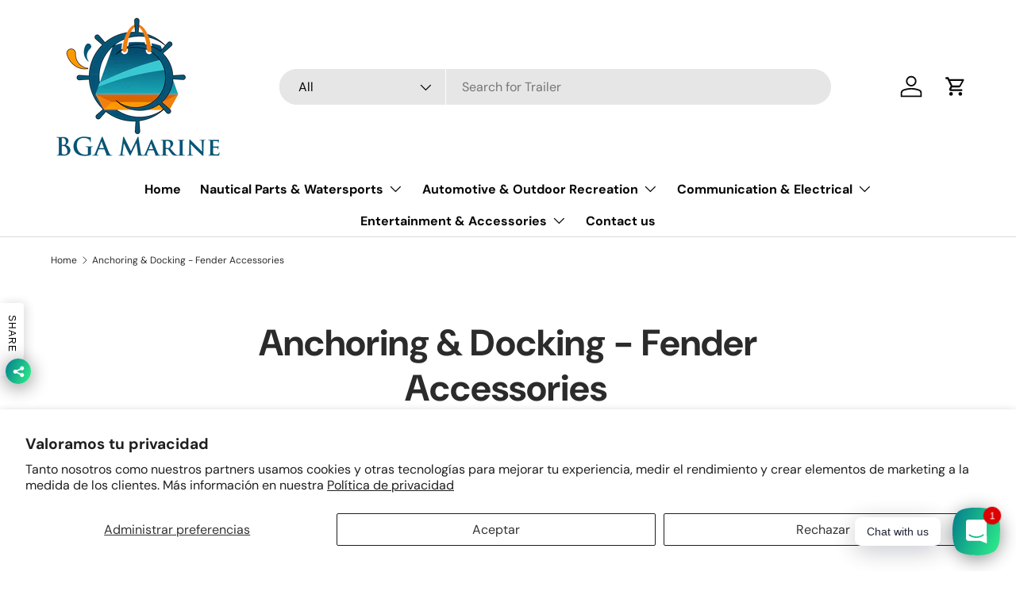

--- FILE ---
content_type: text/html; charset=utf-8
request_url: https://www.bgamarine.com/collections/anchoring-docking-fender-accessories
body_size: 51226
content:
<!doctype html>
<html class="no-js" lang="en" dir="ltr">
<head><meta name="google-site-verification" content="_Aq9eUCiLazk2wsODSHQEacLTE3bPBp5NhqQYgFKv3s" /><meta charset="utf-8">
<meta name="viewport" content="width=device-width,initial-scale=1">
<title>Anchoring &amp; Docking - Fender Accessories &ndash; BGA Marine</title><link rel="canonical" href="https://www.bgamarine.com/collections/anchoring-docking-fender-accessories"><meta property="og:site_name" content="BGA Marine">
<meta property="og:url" content="https://www.bgamarine.com/collections/anchoring-docking-fender-accessories">
<meta property="og:title" content="Anchoring &amp; Docking - Fender Accessories">
<meta property="og:type" content="product.group">
<meta property="og:description" content="BGA Marine offers wholesale marine products, parts, and accessories across the United States. Secure shopping, competitive prices, and fast shipping for your business or boating needs."><meta property="og:image" content="http://www.bgamarine.com/cdn/shop/files/IconOnly_Transparent_NoBuffer_2.png?crop=center&height=1200&v=1697997026&width=1200">
  <meta property="og:image:secure_url" content="https://www.bgamarine.com/cdn/shop/files/IconOnly_Transparent_NoBuffer_2.png?crop=center&height=1200&v=1697997026&width=1200">
  <meta property="og:image:width" content="1280">
  <meta property="og:image:height" content="1322"><meta name="twitter:card" content="summary_large_image">
<meta name="twitter:title" content="Anchoring &amp; Docking - Fender Accessories">
<meta name="twitter:description" content="BGA Marine offers wholesale marine products, parts, and accessories across the United States. Secure shopping, competitive prices, and fast shipping for your business or boating needs.">
<link rel="preload" href="//www.bgamarine.com/cdn/shop/t/3/assets/main.css?v=131442039570320275011706202752" as="style"><style data-shopify>
@font-face {
  font-family: "DM Sans";
  font-weight: 400;
  font-style: normal;
  font-display: swap;
  src: url("//www.bgamarine.com/cdn/fonts/dm_sans/dmsans_n4.ec80bd4dd7e1a334c969c265873491ae56018d72.woff2") format("woff2"),
       url("//www.bgamarine.com/cdn/fonts/dm_sans/dmsans_n4.87bdd914d8a61247b911147ae68e754d695c58a6.woff") format("woff");
}
@font-face {
  font-family: "DM Sans";
  font-weight: 700;
  font-style: normal;
  font-display: swap;
  src: url("//www.bgamarine.com/cdn/fonts/dm_sans/dmsans_n7.97e21d81502002291ea1de8aefb79170c6946ce5.woff2") format("woff2"),
       url("//www.bgamarine.com/cdn/fonts/dm_sans/dmsans_n7.af5c214f5116410ca1d53a2090665620e78e2e1b.woff") format("woff");
}
@font-face {
  font-family: "DM Sans";
  font-weight: 400;
  font-style: italic;
  font-display: swap;
  src: url("//www.bgamarine.com/cdn/fonts/dm_sans/dmsans_i4.b8fe05e69ee95d5a53155c346957d8cbf5081c1a.woff2") format("woff2"),
       url("//www.bgamarine.com/cdn/fonts/dm_sans/dmsans_i4.403fe28ee2ea63e142575c0aa47684d65f8c23a0.woff") format("woff");
}
@font-face {
  font-family: "DM Sans";
  font-weight: 700;
  font-style: italic;
  font-display: swap;
  src: url("//www.bgamarine.com/cdn/fonts/dm_sans/dmsans_i7.52b57f7d7342eb7255084623d98ab83fd96e7f9b.woff2") format("woff2"),
       url("//www.bgamarine.com/cdn/fonts/dm_sans/dmsans_i7.d5e14ef18a1d4a8ce78a4187580b4eb1759c2eda.woff") format("woff");
}
@font-face {
  font-family: "DM Sans";
  font-weight: 700;
  font-style: normal;
  font-display: swap;
  src: url("//www.bgamarine.com/cdn/fonts/dm_sans/dmsans_n7.97e21d81502002291ea1de8aefb79170c6946ce5.woff2") format("woff2"),
       url("//www.bgamarine.com/cdn/fonts/dm_sans/dmsans_n7.af5c214f5116410ca1d53a2090665620e78e2e1b.woff") format("woff");
}
@font-face {
  font-family: "DM Sans";
  font-weight: 700;
  font-style: normal;
  font-display: swap;
  src: url("//www.bgamarine.com/cdn/fonts/dm_sans/dmsans_n7.97e21d81502002291ea1de8aefb79170c6946ce5.woff2") format("woff2"),
       url("//www.bgamarine.com/cdn/fonts/dm_sans/dmsans_n7.af5c214f5116410ca1d53a2090665620e78e2e1b.woff") format("woff");
}
:root {
      --bg-color: 255 255 255 / 1.0;
      --bg-color-og: 255 255 255 / 1.0;
      --heading-color: 42 43 42;
      --text-color: 42 43 42;
      --text-color-og: 42 43 42;
      --scrollbar-color: 42 43 42;
      --link-color: 42 43 42;
      --link-color-og: 42 43 42;
      --star-color: 255 159 28;--swatch-border-color-default: 212 213 212;
        --swatch-border-color-active: 149 149 149;
        --swatch-card-size: 24px;
        --swatch-variant-picker-size: 64px;--color-scheme-1-bg: 244 244 244 / 1.0;
      --color-scheme-1-grad: linear-gradient(180deg, rgba(244, 244, 244, 1), rgba(244, 244, 244, 1) 100%);
      --color-scheme-1-heading: 42 43 42;
      --color-scheme-1-text: 42 43 42;
      --color-scheme-1-btn-bg: 255 153 0;
      --color-scheme-1-btn-text: 255 255 255;
      --color-scheme-1-btn-bg-hover: 255 174 53;--color-scheme-2-bg: 42 43 42 / 1.0;
      --color-scheme-2-grad: linear-gradient(225deg, rgba(51, 59, 67, 0.88) 8%, rgba(41, 47, 54, 1) 56%, rgba(20, 20, 20, 1) 92%);
      --color-scheme-2-heading: 255 153 0;
      --color-scheme-2-text: 255 255 255;
      --color-scheme-2-btn-bg: 255 153 0;
      --color-scheme-2-btn-text: 255 255 255;
      --color-scheme-2-btn-bg-hover: 255 174 53;--color-scheme-3-bg: 255 153 0 / 1.0;
      --color-scheme-3-grad: linear-gradient(46deg, rgba(234, 118, 12, 1) 9%, rgba(255, 153, 0, 1) 51%, rgba(255, 88, 13, 0.88) 88%, rgba(234, 73, 0, 1) 96%);
      --color-scheme-3-heading: 255 255 255;
      --color-scheme-3-text: 255 255 255;
      --color-scheme-3-btn-bg: 42 43 42;
      --color-scheme-3-btn-text: 255 255 255;
      --color-scheme-3-btn-bg-hover: 82 83 82;

      --drawer-bg-color: 255 255 255 / 1.0;
      --drawer-text-color: 42 43 42;

      --panel-bg-color: 244 244 244 / 1.0;
      --panel-heading-color: 42 43 42;
      --panel-text-color: 42 43 42;

      --in-stock-text-color: 44 126 63;
      --low-stock-text-color: 210 134 26;
      --very-low-stock-text-color: 180 12 28;
      --no-stock-text-color: 119 119 119;
      --no-stock-backordered-text-color: 119 119 119;

      --error-bg-color: 252 237 238;
      --error-text-color: 180 12 28;
      --success-bg-color: 232 246 234;
      --success-text-color: 44 126 63;
      --info-bg-color: 228 237 250;
      --info-text-color: 26 102 210;

      --heading-font-family: "DM Sans", sans-serif;
      --heading-font-style: normal;
      --heading-font-weight: 700;
      --heading-scale-start: 4;

      --navigation-font-family: "DM Sans", sans-serif;
      --navigation-font-style: normal;
      --navigation-font-weight: 700;--heading-text-transform: none;
--subheading-text-transform: none;
      --body-font-family: "DM Sans", sans-serif;
      --body-font-style: normal;
      --body-font-weight: 400;
      --body-font-size: 16;

      --section-gap: 48;
      --heading-gap: calc(8 * var(--space-unit));--grid-column-gap: 20px;--btn-bg-color: 42 43 42;
      --btn-bg-hover-color: 82 83 82;
      --btn-text-color: 255 255 255;
      --btn-bg-color-og: 42 43 42;
      --btn-text-color-og: 255 255 255;
      --btn-alt-bg-color: 255 255 255;
      --btn-alt-bg-alpha: 1.0;
      --btn-alt-text-color: 42 43 42;
      --btn-border-width: 2px;
      --btn-padding-y: 12px;

      
      --btn-border-radius: 28px;
      

      --btn-lg-border-radius: 50%;
      --btn-icon-border-radius: 50%;
      --input-with-btn-inner-radius: var(--btn-border-radius);

      --input-bg-color: 255 255 255 / 1.0;
      --input-text-color: 42 43 42;
      --input-border-width: 2px;
      --input-border-radius: 26px;
      --textarea-border-radius: 12px;
      --input-border-radius: 28px;
      --input-lg-border-radius: 34px;
      --input-bg-color-diff-3: #f7f7f7;
      --input-bg-color-diff-6: #f0f0f0;

      --modal-border-radius: 16px;
      --modal-overlay-color: 0 0 0;
      --modal-overlay-opacity: 0.4;
      --drawer-border-radius: 16px;
      --overlay-border-radius: 0px;--custom-label-bg-color: 13 44 84;
      --custom-label-text-color: 255 255 255;--sale-label-bg-color: 170 17 85;
      --sale-label-text-color: 255 255 255;--sold-out-label-bg-color: 42 43 42;
      --sold-out-label-text-color: 255 255 255;--new-label-bg-color: 127 184 0;
      --new-label-text-color: 255 255 255;--preorder-label-bg-color: 0 166 237;
      --preorder-label-text-color: 255 255 255;

      --page-width: 1260px;
      --gutter-sm: 20px;
      --gutter-md: 32px;
      --gutter-lg: 64px;

      --payment-terms-bg-color: #ffffff;

      --coll-card-bg-color: #F9F9F9;
      --coll-card-border-color: #f2f2f2;
        
          --aos-animate-duration: 0.6s;
        

        
          --aos-min-width: 0;
        
      

      --reading-width: 48em;
    }

    @media (max-width: 769px) {
      :root {
        --reading-width: 36em;
      }
    }
  </style><link rel="stylesheet" href="//www.bgamarine.com/cdn/shop/t/3/assets/main.css?v=131442039570320275011706202752">
  <script src="//www.bgamarine.com/cdn/shop/t/3/assets/main.js?v=15196979400931759961706202753" defer="defer"></script><link rel="preload" href="//www.bgamarine.com/cdn/fonts/dm_sans/dmsans_n4.ec80bd4dd7e1a334c969c265873491ae56018d72.woff2" as="font" type="font/woff2" crossorigin fetchpriority="high"><link rel="preload" href="//www.bgamarine.com/cdn/fonts/dm_sans/dmsans_n7.97e21d81502002291ea1de8aefb79170c6946ce5.woff2" as="font" type="font/woff2" crossorigin fetchpriority="high"><script>window.performance && window.performance.mark && window.performance.mark('shopify.content_for_header.start');</script><meta name="facebook-domain-verification" content="vfik5c2hyo78bhrumqvgo4qkzzyvj2">
<meta name="google-site-verification" content="q6aQ0Ml0Ny1zUmBZpMM_VT2rzzn-W9KaVI2aUkA_WuE">
<meta id="shopify-digital-wallet" name="shopify-digital-wallet" content="/55710580807/digital_wallets/dialog">
<meta name="shopify-checkout-api-token" content="4cc3d91b9fa439b75a0c8b8745c057dc">
<meta id="in-context-paypal-metadata" data-shop-id="55710580807" data-venmo-supported="false" data-environment="production" data-locale="en_US" data-paypal-v4="true" data-currency="USD">
<link rel="alternate" type="application/atom+xml" title="Feed" href="/collections/anchoring-docking-fender-accessories.atom" />
<link rel="next" href="/collections/anchoring-docking-fender-accessories?page=2">
<link rel="alternate" hreflang="x-default" href="https://www.bgamarine.com/collections/anchoring-docking-fender-accessories">
<link rel="alternate" hreflang="en" href="https://www.bgamarine.com/collections/anchoring-docking-fender-accessories">
<link rel="alternate" hreflang="es" href="https://www.bgamarine.com/es/collections/anchoring-docking-fender-accessories">
<link rel="alternate" type="application/json+oembed" href="https://www.bgamarine.com/collections/anchoring-docking-fender-accessories.oembed">
<script async="async" src="/checkouts/internal/preloads.js?locale=en-US"></script>
<link rel="preconnect" href="https://shop.app" crossorigin="anonymous">
<script async="async" src="https://shop.app/checkouts/internal/preloads.js?locale=en-US&shop_id=55710580807" crossorigin="anonymous"></script>
<script id="apple-pay-shop-capabilities" type="application/json">{"shopId":55710580807,"countryCode":"US","currencyCode":"USD","merchantCapabilities":["supports3DS"],"merchantId":"gid:\/\/shopify\/Shop\/55710580807","merchantName":"BGA Marine","requiredBillingContactFields":["postalAddress","email","phone"],"requiredShippingContactFields":["postalAddress","email","phone"],"shippingType":"shipping","supportedNetworks":["visa","masterCard","amex","discover","elo","jcb"],"total":{"type":"pending","label":"BGA Marine","amount":"1.00"},"shopifyPaymentsEnabled":true,"supportsSubscriptions":true}</script>
<script id="shopify-features" type="application/json">{"accessToken":"4cc3d91b9fa439b75a0c8b8745c057dc","betas":["rich-media-storefront-analytics"],"domain":"www.bgamarine.com","predictiveSearch":true,"shopId":55710580807,"locale":"en"}</script>
<script>var Shopify = Shopify || {};
Shopify.shop = "23a0eb-3.myshopify.com";
Shopify.locale = "en";
Shopify.currency = {"active":"USD","rate":"1.0"};
Shopify.country = "US";
Shopify.theme = {"name":"Enterprise","id":123297333319,"schema_name":"Enterprise","schema_version":"1.4.2","theme_store_id":1657,"role":"main"};
Shopify.theme.handle = "null";
Shopify.theme.style = {"id":null,"handle":null};
Shopify.cdnHost = "www.bgamarine.com/cdn";
Shopify.routes = Shopify.routes || {};
Shopify.routes.root = "/";</script>
<script type="module">!function(o){(o.Shopify=o.Shopify||{}).modules=!0}(window);</script>
<script>!function(o){function n(){var o=[];function n(){o.push(Array.prototype.slice.apply(arguments))}return n.q=o,n}var t=o.Shopify=o.Shopify||{};t.loadFeatures=n(),t.autoloadFeatures=n()}(window);</script>
<script>
  window.ShopifyPay = window.ShopifyPay || {};
  window.ShopifyPay.apiHost = "shop.app\/pay";
  window.ShopifyPay.redirectState = null;
</script>
<script id="shop-js-analytics" type="application/json">{"pageType":"collection"}</script>
<script defer="defer" async type="module" src="//www.bgamarine.com/cdn/shopifycloud/shop-js/modules/v2/client.init-shop-cart-sync_BdyHc3Nr.en.esm.js"></script>
<script defer="defer" async type="module" src="//www.bgamarine.com/cdn/shopifycloud/shop-js/modules/v2/chunk.common_Daul8nwZ.esm.js"></script>
<script type="module">
  await import("//www.bgamarine.com/cdn/shopifycloud/shop-js/modules/v2/client.init-shop-cart-sync_BdyHc3Nr.en.esm.js");
await import("//www.bgamarine.com/cdn/shopifycloud/shop-js/modules/v2/chunk.common_Daul8nwZ.esm.js");

  window.Shopify.SignInWithShop?.initShopCartSync?.({"fedCMEnabled":true,"windoidEnabled":true});

</script>
<script>
  window.Shopify = window.Shopify || {};
  if (!window.Shopify.featureAssets) window.Shopify.featureAssets = {};
  window.Shopify.featureAssets['shop-js'] = {"shop-cart-sync":["modules/v2/client.shop-cart-sync_QYOiDySF.en.esm.js","modules/v2/chunk.common_Daul8nwZ.esm.js"],"init-fed-cm":["modules/v2/client.init-fed-cm_DchLp9rc.en.esm.js","modules/v2/chunk.common_Daul8nwZ.esm.js"],"shop-button":["modules/v2/client.shop-button_OV7bAJc5.en.esm.js","modules/v2/chunk.common_Daul8nwZ.esm.js"],"init-windoid":["modules/v2/client.init-windoid_DwxFKQ8e.en.esm.js","modules/v2/chunk.common_Daul8nwZ.esm.js"],"shop-cash-offers":["modules/v2/client.shop-cash-offers_DWtL6Bq3.en.esm.js","modules/v2/chunk.common_Daul8nwZ.esm.js","modules/v2/chunk.modal_CQq8HTM6.esm.js"],"shop-toast-manager":["modules/v2/client.shop-toast-manager_CX9r1SjA.en.esm.js","modules/v2/chunk.common_Daul8nwZ.esm.js"],"init-shop-email-lookup-coordinator":["modules/v2/client.init-shop-email-lookup-coordinator_UhKnw74l.en.esm.js","modules/v2/chunk.common_Daul8nwZ.esm.js"],"pay-button":["modules/v2/client.pay-button_DzxNnLDY.en.esm.js","modules/v2/chunk.common_Daul8nwZ.esm.js"],"avatar":["modules/v2/client.avatar_BTnouDA3.en.esm.js"],"init-shop-cart-sync":["modules/v2/client.init-shop-cart-sync_BdyHc3Nr.en.esm.js","modules/v2/chunk.common_Daul8nwZ.esm.js"],"shop-login-button":["modules/v2/client.shop-login-button_D8B466_1.en.esm.js","modules/v2/chunk.common_Daul8nwZ.esm.js","modules/v2/chunk.modal_CQq8HTM6.esm.js"],"init-customer-accounts-sign-up":["modules/v2/client.init-customer-accounts-sign-up_C8fpPm4i.en.esm.js","modules/v2/client.shop-login-button_D8B466_1.en.esm.js","modules/v2/chunk.common_Daul8nwZ.esm.js","modules/v2/chunk.modal_CQq8HTM6.esm.js"],"init-shop-for-new-customer-accounts":["modules/v2/client.init-shop-for-new-customer-accounts_CVTO0Ztu.en.esm.js","modules/v2/client.shop-login-button_D8B466_1.en.esm.js","modules/v2/chunk.common_Daul8nwZ.esm.js","modules/v2/chunk.modal_CQq8HTM6.esm.js"],"init-customer-accounts":["modules/v2/client.init-customer-accounts_dRgKMfrE.en.esm.js","modules/v2/client.shop-login-button_D8B466_1.en.esm.js","modules/v2/chunk.common_Daul8nwZ.esm.js","modules/v2/chunk.modal_CQq8HTM6.esm.js"],"shop-follow-button":["modules/v2/client.shop-follow-button_CkZpjEct.en.esm.js","modules/v2/chunk.common_Daul8nwZ.esm.js","modules/v2/chunk.modal_CQq8HTM6.esm.js"],"lead-capture":["modules/v2/client.lead-capture_BntHBhfp.en.esm.js","modules/v2/chunk.common_Daul8nwZ.esm.js","modules/v2/chunk.modal_CQq8HTM6.esm.js"],"checkout-modal":["modules/v2/client.checkout-modal_CfxcYbTm.en.esm.js","modules/v2/chunk.common_Daul8nwZ.esm.js","modules/v2/chunk.modal_CQq8HTM6.esm.js"],"shop-login":["modules/v2/client.shop-login_Da4GZ2H6.en.esm.js","modules/v2/chunk.common_Daul8nwZ.esm.js","modules/v2/chunk.modal_CQq8HTM6.esm.js"],"payment-terms":["modules/v2/client.payment-terms_MV4M3zvL.en.esm.js","modules/v2/chunk.common_Daul8nwZ.esm.js","modules/v2/chunk.modal_CQq8HTM6.esm.js"]};
</script>
<script id="__st">var __st={"a":55710580807,"offset":-18000,"reqid":"3ef5d19e-64d5-4db9-8188-fe963977088b-1769008273","pageurl":"www.bgamarine.com\/collections\/anchoring-docking-fender-accessories","u":"54c5f68311f9","p":"collection","rtyp":"collection","rid":268735086663};</script>
<script>window.ShopifyPaypalV4VisibilityTracking = true;</script>
<script id="captcha-bootstrap">!function(){'use strict';const t='contact',e='account',n='new_comment',o=[[t,t],['blogs',n],['comments',n],[t,'customer']],c=[[e,'customer_login'],[e,'guest_login'],[e,'recover_customer_password'],[e,'create_customer']],r=t=>t.map((([t,e])=>`form[action*='/${t}']:not([data-nocaptcha='true']) input[name='form_type'][value='${e}']`)).join(','),a=t=>()=>t?[...document.querySelectorAll(t)].map((t=>t.form)):[];function s(){const t=[...o],e=r(t);return a(e)}const i='password',u='form_key',d=['recaptcha-v3-token','g-recaptcha-response','h-captcha-response',i],f=()=>{try{return window.sessionStorage}catch{return}},m='__shopify_v',_=t=>t.elements[u];function p(t,e,n=!1){try{const o=window.sessionStorage,c=JSON.parse(o.getItem(e)),{data:r}=function(t){const{data:e,action:n}=t;return t[m]||n?{data:e,action:n}:{data:t,action:n}}(c);for(const[e,n]of Object.entries(r))t.elements[e]&&(t.elements[e].value=n);n&&o.removeItem(e)}catch(o){console.error('form repopulation failed',{error:o})}}const l='form_type',E='cptcha';function T(t){t.dataset[E]=!0}const w=window,h=w.document,L='Shopify',v='ce_forms',y='captcha';let A=!1;((t,e)=>{const n=(g='f06e6c50-85a8-45c8-87d0-21a2b65856fe',I='https://cdn.shopify.com/shopifycloud/storefront-forms-hcaptcha/ce_storefront_forms_captcha_hcaptcha.v1.5.2.iife.js',D={infoText:'Protected by hCaptcha',privacyText:'Privacy',termsText:'Terms'},(t,e,n)=>{const o=w[L][v],c=o.bindForm;if(c)return c(t,g,e,D).then(n);var r;o.q.push([[t,g,e,D],n]),r=I,A||(h.body.append(Object.assign(h.createElement('script'),{id:'captcha-provider',async:!0,src:r})),A=!0)});var g,I,D;w[L]=w[L]||{},w[L][v]=w[L][v]||{},w[L][v].q=[],w[L][y]=w[L][y]||{},w[L][y].protect=function(t,e){n(t,void 0,e),T(t)},Object.freeze(w[L][y]),function(t,e,n,w,h,L){const[v,y,A,g]=function(t,e,n){const i=e?o:[],u=t?c:[],d=[...i,...u],f=r(d),m=r(i),_=r(d.filter((([t,e])=>n.includes(e))));return[a(f),a(m),a(_),s()]}(w,h,L),I=t=>{const e=t.target;return e instanceof HTMLFormElement?e:e&&e.form},D=t=>v().includes(t);t.addEventListener('submit',(t=>{const e=I(t);if(!e)return;const n=D(e)&&!e.dataset.hcaptchaBound&&!e.dataset.recaptchaBound,o=_(e),c=g().includes(e)&&(!o||!o.value);(n||c)&&t.preventDefault(),c&&!n&&(function(t){try{if(!f())return;!function(t){const e=f();if(!e)return;const n=_(t);if(!n)return;const o=n.value;o&&e.removeItem(o)}(t);const e=Array.from(Array(32),(()=>Math.random().toString(36)[2])).join('');!function(t,e){_(t)||t.append(Object.assign(document.createElement('input'),{type:'hidden',name:u})),t.elements[u].value=e}(t,e),function(t,e){const n=f();if(!n)return;const o=[...t.querySelectorAll(`input[type='${i}']`)].map((({name:t})=>t)),c=[...d,...o],r={};for(const[a,s]of new FormData(t).entries())c.includes(a)||(r[a]=s);n.setItem(e,JSON.stringify({[m]:1,action:t.action,data:r}))}(t,e)}catch(e){console.error('failed to persist form',e)}}(e),e.submit())}));const S=(t,e)=>{t&&!t.dataset[E]&&(n(t,e.some((e=>e===t))),T(t))};for(const o of['focusin','change'])t.addEventListener(o,(t=>{const e=I(t);D(e)&&S(e,y())}));const B=e.get('form_key'),M=e.get(l),P=B&&M;t.addEventListener('DOMContentLoaded',(()=>{const t=y();if(P)for(const e of t)e.elements[l].value===M&&p(e,B);[...new Set([...A(),...v().filter((t=>'true'===t.dataset.shopifyCaptcha))])].forEach((e=>S(e,t)))}))}(h,new URLSearchParams(w.location.search),n,t,e,['guest_login'])})(!0,!0)}();</script>
<script integrity="sha256-4kQ18oKyAcykRKYeNunJcIwy7WH5gtpwJnB7kiuLZ1E=" data-source-attribution="shopify.loadfeatures" defer="defer" src="//www.bgamarine.com/cdn/shopifycloud/storefront/assets/storefront/load_feature-a0a9edcb.js" crossorigin="anonymous"></script>
<script crossorigin="anonymous" defer="defer" src="//www.bgamarine.com/cdn/shopifycloud/storefront/assets/shopify_pay/storefront-65b4c6d7.js?v=20250812"></script>
<script data-source-attribution="shopify.dynamic_checkout.dynamic.init">var Shopify=Shopify||{};Shopify.PaymentButton=Shopify.PaymentButton||{isStorefrontPortableWallets:!0,init:function(){window.Shopify.PaymentButton.init=function(){};var t=document.createElement("script");t.src="https://www.bgamarine.com/cdn/shopifycloud/portable-wallets/latest/portable-wallets.en.js",t.type="module",document.head.appendChild(t)}};
</script>
<script data-source-attribution="shopify.dynamic_checkout.buyer_consent">
  function portableWalletsHideBuyerConsent(e){var t=document.getElementById("shopify-buyer-consent"),n=document.getElementById("shopify-subscription-policy-button");t&&n&&(t.classList.add("hidden"),t.setAttribute("aria-hidden","true"),n.removeEventListener("click",e))}function portableWalletsShowBuyerConsent(e){var t=document.getElementById("shopify-buyer-consent"),n=document.getElementById("shopify-subscription-policy-button");t&&n&&(t.classList.remove("hidden"),t.removeAttribute("aria-hidden"),n.addEventListener("click",e))}window.Shopify?.PaymentButton&&(window.Shopify.PaymentButton.hideBuyerConsent=portableWalletsHideBuyerConsent,window.Shopify.PaymentButton.showBuyerConsent=portableWalletsShowBuyerConsent);
</script>
<script data-source-attribution="shopify.dynamic_checkout.cart.bootstrap">document.addEventListener("DOMContentLoaded",(function(){function t(){return document.querySelector("shopify-accelerated-checkout-cart, shopify-accelerated-checkout")}if(t())Shopify.PaymentButton.init();else{new MutationObserver((function(e,n){t()&&(Shopify.PaymentButton.init(),n.disconnect())})).observe(document.body,{childList:!0,subtree:!0})}}));
</script>
<script id='scb4127' type='text/javascript' async='' src='https://www.bgamarine.com/cdn/shopifycloud/privacy-banner/storefront-banner.js'></script><link id="shopify-accelerated-checkout-styles" rel="stylesheet" media="screen" href="https://www.bgamarine.com/cdn/shopifycloud/portable-wallets/latest/accelerated-checkout-backwards-compat.css" crossorigin="anonymous">
<style id="shopify-accelerated-checkout-cart">
        #shopify-buyer-consent {
  margin-top: 1em;
  display: inline-block;
  width: 100%;
}

#shopify-buyer-consent.hidden {
  display: none;
}

#shopify-subscription-policy-button {
  background: none;
  border: none;
  padding: 0;
  text-decoration: underline;
  font-size: inherit;
  cursor: pointer;
}

#shopify-subscription-policy-button::before {
  box-shadow: none;
}

      </style>
<script id="sections-script" data-sections="header,footer" defer="defer" src="//www.bgamarine.com/cdn/shop/t/3/compiled_assets/scripts.js?v=260"></script>
<script>window.performance && window.performance.mark && window.performance.mark('shopify.content_for_header.end');</script>

    <script src="//www.bgamarine.com/cdn/shop/t/3/assets/animate-on-scroll.js?v=15249566486942820451701226616" defer="defer"></script>
    <link rel="stylesheet" href="//www.bgamarine.com/cdn/shop/t/3/assets/animate-on-scroll.css?v=116194678796051782541701226616">
  

  <script>document.documentElement.className = document.documentElement.className.replace('no-js', 'js');</script><!-- CC Custom Head Start --><!-- CC Custom Head End --><!-- BEGIN app block: shopify://apps/rt-social-chat-live-chat/blocks/app-embed/9baee9b7-6929-47af-9935-05bcdc376396 --><script>
  window.roarJs = window.roarJs || {};
  roarJs.WhatsAppConfig = {
    metafields: {
      shop: "23a0eb-3.myshopify.com",
      settings: {"enabled":"1","block_order":["1492096252560"],"blocks":{"1492096252560":{"disabled":"0","type":"whatsapp","number":"+17868602953","whatsapp_web":"0","name":"Brian Palma","label":"Support","avatar":"0","avatar_url":"https:\/\/www.gravatar.com\/avatar","online":"1","timezone":"America\/New_York","sunday":{"enabled":"1","range":"480,1050"},"monday":{"enabled":"1","range":"480,1050"},"tuesday":{"enabled":"1","range":"480,1050"},"wednesday":{"enabled":"1","range":"480,1050"},"thursday":{"enabled":"1","range":"480,1050"},"friday":{"enabled":"1","range":"480,1050"},"saturday":{"enabled":"1","range":"480,1050"},"offline":"I will be back soon","chat":{"enabled":"1","greeting":"Hello! I'm Brian from the support team."},"message":"","page_url":"0"}},"param":{"newtab":"0","offline_disabled":"0","offline_message":"1","greeting":{"enabled":"0","message":"Hi there! How can we help you? Tap here to start chat with us.","delay":"5"},"pending":{"enabled":"1","number":"1","color":"#ffffff","background":"#dd0000"},"position":{"value":"right","bottom":"20","left":"20","right":"20"},"cta_type":"all"},"mobile":{"enabled":"1","position":{"value":"inherit","bottom":"20","left":"20","right":"20"}},"style":{"gradient":"preset","pattern":"0","custom":{"color":"#ffffff","background":"#2db67c"},"icon":"3","rounded":"0"},"share":{"block_order":["facebook","twitter","whatsapp"],"blocks":{"facebook":{"type":"facebook","label":"Share on Facebook"},"twitter":{"type":"twitter","label":"Share on Twitter"},"whatsapp":{"type":"whatsapp","label":"Share on Whatsapp"}},"param":{"enabled":"1","position":"left"},"mobile":{"enabled":"1","position":"inherit"},"style":{"color":"#000000","background":"#ffffff"},"texts":{"button":"Share","message":"Check this out, it's so cool!"}},"charge":false,"onetime":false,"track_url":"https:\/\/haloroar.com\/app\/whatsapp\/tracking","texts":{"title":"Hi there 👋","description":"Welcome to Social Chat and Share. Ask us anything 🎉","note":"We typically reply within a few minutes","button":"Chat with us","placeholder":"Send a message…","emoji_search":"Search emoji…","emoji_frequently":"Frequently used","emoji_people":"People","emoji_nature":"Nature","emoji_objects":"Objects","emoji_places":"Places","emoji_symbols":"Symbols","emoji_not_found":"No emoji could be found"},"only1":"true"},
      moneyFormat: "${{amount}}"
    }
  }
</script>

<script src="https://cdn.shopify.com/extensions/019a1460-f72e-7cbc-becc-90116917fae9/rt-whats-app-chat-live-chat-2/assets/whatsapp.js" defer></script>


<!-- END app block --><link href="https://cdn.shopify.com/extensions/019a1460-f72e-7cbc-becc-90116917fae9/rt-whats-app-chat-live-chat-2/assets/whatsapp.css" rel="stylesheet" type="text/css" media="all">
<link href="https://monorail-edge.shopifysvc.com" rel="dns-prefetch">
<script>(function(){if ("sendBeacon" in navigator && "performance" in window) {try {var session_token_from_headers = performance.getEntriesByType('navigation')[0].serverTiming.find(x => x.name == '_s').description;} catch {var session_token_from_headers = undefined;}var session_cookie_matches = document.cookie.match(/_shopify_s=([^;]*)/);var session_token_from_cookie = session_cookie_matches && session_cookie_matches.length === 2 ? session_cookie_matches[1] : "";var session_token = session_token_from_headers || session_token_from_cookie || "";function handle_abandonment_event(e) {var entries = performance.getEntries().filter(function(entry) {return /monorail-edge.shopifysvc.com/.test(entry.name);});if (!window.abandonment_tracked && entries.length === 0) {window.abandonment_tracked = true;var currentMs = Date.now();var navigation_start = performance.timing.navigationStart;var payload = {shop_id: 55710580807,url: window.location.href,navigation_start,duration: currentMs - navigation_start,session_token,page_type: "collection"};window.navigator.sendBeacon("https://monorail-edge.shopifysvc.com/v1/produce", JSON.stringify({schema_id: "online_store_buyer_site_abandonment/1.1",payload: payload,metadata: {event_created_at_ms: currentMs,event_sent_at_ms: currentMs}}));}}window.addEventListener('pagehide', handle_abandonment_event);}}());</script>
<script id="web-pixels-manager-setup">(function e(e,d,r,n,o){if(void 0===o&&(o={}),!Boolean(null===(a=null===(i=window.Shopify)||void 0===i?void 0:i.analytics)||void 0===a?void 0:a.replayQueue)){var i,a;window.Shopify=window.Shopify||{};var t=window.Shopify;t.analytics=t.analytics||{};var s=t.analytics;s.replayQueue=[],s.publish=function(e,d,r){return s.replayQueue.push([e,d,r]),!0};try{self.performance.mark("wpm:start")}catch(e){}var l=function(){var e={modern:/Edge?\/(1{2}[4-9]|1[2-9]\d|[2-9]\d{2}|\d{4,})\.\d+(\.\d+|)|Firefox\/(1{2}[4-9]|1[2-9]\d|[2-9]\d{2}|\d{4,})\.\d+(\.\d+|)|Chrom(ium|e)\/(9{2}|\d{3,})\.\d+(\.\d+|)|(Maci|X1{2}).+ Version\/(15\.\d+|(1[6-9]|[2-9]\d|\d{3,})\.\d+)([,.]\d+|)( \(\w+\)|)( Mobile\/\w+|) Safari\/|Chrome.+OPR\/(9{2}|\d{3,})\.\d+\.\d+|(CPU[ +]OS|iPhone[ +]OS|CPU[ +]iPhone|CPU IPhone OS|CPU iPad OS)[ +]+(15[._]\d+|(1[6-9]|[2-9]\d|\d{3,})[._]\d+)([._]\d+|)|Android:?[ /-](13[3-9]|1[4-9]\d|[2-9]\d{2}|\d{4,})(\.\d+|)(\.\d+|)|Android.+Firefox\/(13[5-9]|1[4-9]\d|[2-9]\d{2}|\d{4,})\.\d+(\.\d+|)|Android.+Chrom(ium|e)\/(13[3-9]|1[4-9]\d|[2-9]\d{2}|\d{4,})\.\d+(\.\d+|)|SamsungBrowser\/([2-9]\d|\d{3,})\.\d+/,legacy:/Edge?\/(1[6-9]|[2-9]\d|\d{3,})\.\d+(\.\d+|)|Firefox\/(5[4-9]|[6-9]\d|\d{3,})\.\d+(\.\d+|)|Chrom(ium|e)\/(5[1-9]|[6-9]\d|\d{3,})\.\d+(\.\d+|)([\d.]+$|.*Safari\/(?![\d.]+ Edge\/[\d.]+$))|(Maci|X1{2}).+ Version\/(10\.\d+|(1[1-9]|[2-9]\d|\d{3,})\.\d+)([,.]\d+|)( \(\w+\)|)( Mobile\/\w+|) Safari\/|Chrome.+OPR\/(3[89]|[4-9]\d|\d{3,})\.\d+\.\d+|(CPU[ +]OS|iPhone[ +]OS|CPU[ +]iPhone|CPU IPhone OS|CPU iPad OS)[ +]+(10[._]\d+|(1[1-9]|[2-9]\d|\d{3,})[._]\d+)([._]\d+|)|Android:?[ /-](13[3-9]|1[4-9]\d|[2-9]\d{2}|\d{4,})(\.\d+|)(\.\d+|)|Mobile Safari.+OPR\/([89]\d|\d{3,})\.\d+\.\d+|Android.+Firefox\/(13[5-9]|1[4-9]\d|[2-9]\d{2}|\d{4,})\.\d+(\.\d+|)|Android.+Chrom(ium|e)\/(13[3-9]|1[4-9]\d|[2-9]\d{2}|\d{4,})\.\d+(\.\d+|)|Android.+(UC? ?Browser|UCWEB|U3)[ /]?(15\.([5-9]|\d{2,})|(1[6-9]|[2-9]\d|\d{3,})\.\d+)\.\d+|SamsungBrowser\/(5\.\d+|([6-9]|\d{2,})\.\d+)|Android.+MQ{2}Browser\/(14(\.(9|\d{2,})|)|(1[5-9]|[2-9]\d|\d{3,})(\.\d+|))(\.\d+|)|K[Aa][Ii]OS\/(3\.\d+|([4-9]|\d{2,})\.\d+)(\.\d+|)/},d=e.modern,r=e.legacy,n=navigator.userAgent;return n.match(d)?"modern":n.match(r)?"legacy":"unknown"}(),u="modern"===l?"modern":"legacy",c=(null!=n?n:{modern:"",legacy:""})[u],f=function(e){return[e.baseUrl,"/wpm","/b",e.hashVersion,"modern"===e.buildTarget?"m":"l",".js"].join("")}({baseUrl:d,hashVersion:r,buildTarget:u}),m=function(e){var d=e.version,r=e.bundleTarget,n=e.surface,o=e.pageUrl,i=e.monorailEndpoint;return{emit:function(e){var a=e.status,t=e.errorMsg,s=(new Date).getTime(),l=JSON.stringify({metadata:{event_sent_at_ms:s},events:[{schema_id:"web_pixels_manager_load/3.1",payload:{version:d,bundle_target:r,page_url:o,status:a,surface:n,error_msg:t},metadata:{event_created_at_ms:s}}]});if(!i)return console&&console.warn&&console.warn("[Web Pixels Manager] No Monorail endpoint provided, skipping logging."),!1;try{return self.navigator.sendBeacon.bind(self.navigator)(i,l)}catch(e){}var u=new XMLHttpRequest;try{return u.open("POST",i,!0),u.setRequestHeader("Content-Type","text/plain"),u.send(l),!0}catch(e){return console&&console.warn&&console.warn("[Web Pixels Manager] Got an unhandled error while logging to Monorail."),!1}}}}({version:r,bundleTarget:l,surface:e.surface,pageUrl:self.location.href,monorailEndpoint:e.monorailEndpoint});try{o.browserTarget=l,function(e){var d=e.src,r=e.async,n=void 0===r||r,o=e.onload,i=e.onerror,a=e.sri,t=e.scriptDataAttributes,s=void 0===t?{}:t,l=document.createElement("script"),u=document.querySelector("head"),c=document.querySelector("body");if(l.async=n,l.src=d,a&&(l.integrity=a,l.crossOrigin="anonymous"),s)for(var f in s)if(Object.prototype.hasOwnProperty.call(s,f))try{l.dataset[f]=s[f]}catch(e){}if(o&&l.addEventListener("load",o),i&&l.addEventListener("error",i),u)u.appendChild(l);else{if(!c)throw new Error("Did not find a head or body element to append the script");c.appendChild(l)}}({src:f,async:!0,onload:function(){if(!function(){var e,d;return Boolean(null===(d=null===(e=window.Shopify)||void 0===e?void 0:e.analytics)||void 0===d?void 0:d.initialized)}()){var d=window.webPixelsManager.init(e)||void 0;if(d){var r=window.Shopify.analytics;r.replayQueue.forEach((function(e){var r=e[0],n=e[1],o=e[2];d.publishCustomEvent(r,n,o)})),r.replayQueue=[],r.publish=d.publishCustomEvent,r.visitor=d.visitor,r.initialized=!0}}},onerror:function(){return m.emit({status:"failed",errorMsg:"".concat(f," has failed to load")})},sri:function(e){var d=/^sha384-[A-Za-z0-9+/=]+$/;return"string"==typeof e&&d.test(e)}(c)?c:"",scriptDataAttributes:o}),m.emit({status:"loading"})}catch(e){m.emit({status:"failed",errorMsg:(null==e?void 0:e.message)||"Unknown error"})}}})({shopId: 55710580807,storefrontBaseUrl: "https://www.bgamarine.com",extensionsBaseUrl: "https://extensions.shopifycdn.com/cdn/shopifycloud/web-pixels-manager",monorailEndpoint: "https://monorail-edge.shopifysvc.com/unstable/produce_batch",surface: "storefront-renderer",enabledBetaFlags: ["2dca8a86"],webPixelsConfigList: [{"id":"271646791","configuration":"{\"config\":\"{\\\"pixel_id\\\":\\\"GT-P3HW3GXK\\\",\\\"target_country\\\":\\\"US\\\",\\\"gtag_events\\\":[{\\\"type\\\":\\\"purchase\\\",\\\"action_label\\\":\\\"MC-ZRF7WLN95Q\\\"},{\\\"type\\\":\\\"page_view\\\",\\\"action_label\\\":\\\"MC-ZRF7WLN95Q\\\"},{\\\"type\\\":\\\"view_item\\\",\\\"action_label\\\":\\\"MC-ZRF7WLN95Q\\\"}],\\\"enable_monitoring_mode\\\":false}\"}","eventPayloadVersion":"v1","runtimeContext":"OPEN","scriptVersion":"b2a88bafab3e21179ed38636efcd8a93","type":"APP","apiClientId":1780363,"privacyPurposes":[],"dataSharingAdjustments":{"protectedCustomerApprovalScopes":["read_customer_address","read_customer_email","read_customer_name","read_customer_personal_data","read_customer_phone"]}},{"id":"100859975","configuration":"{\"pixel_id\":\"730197822515416\",\"pixel_type\":\"facebook_pixel\",\"metaapp_system_user_token\":\"-\"}","eventPayloadVersion":"v1","runtimeContext":"OPEN","scriptVersion":"ca16bc87fe92b6042fbaa3acc2fbdaa6","type":"APP","apiClientId":2329312,"privacyPurposes":["ANALYTICS","MARKETING","SALE_OF_DATA"],"dataSharingAdjustments":{"protectedCustomerApprovalScopes":["read_customer_address","read_customer_email","read_customer_name","read_customer_personal_data","read_customer_phone"]}},{"id":"shopify-app-pixel","configuration":"{}","eventPayloadVersion":"v1","runtimeContext":"STRICT","scriptVersion":"0450","apiClientId":"shopify-pixel","type":"APP","privacyPurposes":["ANALYTICS","MARKETING"]},{"id":"shopify-custom-pixel","eventPayloadVersion":"v1","runtimeContext":"LAX","scriptVersion":"0450","apiClientId":"shopify-pixel","type":"CUSTOM","privacyPurposes":["ANALYTICS","MARKETING"]}],isMerchantRequest: false,initData: {"shop":{"name":"BGA Marine","paymentSettings":{"currencyCode":"USD"},"myshopifyDomain":"23a0eb-3.myshopify.com","countryCode":"US","storefrontUrl":"https:\/\/www.bgamarine.com"},"customer":null,"cart":null,"checkout":null,"productVariants":[],"purchasingCompany":null},},"https://www.bgamarine.com/cdn","fcfee988w5aeb613cpc8e4bc33m6693e112",{"modern":"","legacy":""},{"shopId":"55710580807","storefrontBaseUrl":"https:\/\/www.bgamarine.com","extensionBaseUrl":"https:\/\/extensions.shopifycdn.com\/cdn\/shopifycloud\/web-pixels-manager","surface":"storefront-renderer","enabledBetaFlags":"[\"2dca8a86\"]","isMerchantRequest":"false","hashVersion":"fcfee988w5aeb613cpc8e4bc33m6693e112","publish":"custom","events":"[[\"page_viewed\",{}],[\"collection_viewed\",{\"collection\":{\"id\":\"268735086663\",\"title\":\"Anchoring \u0026 Docking - Fender Accessories\",\"productVariants\":[{\"price\":{\"amount\":24.99,\"currencyCode\":\"USD\"},\"product\":{\"title\":\"Taylor Made Fender Loc Fender Lines - 3\/8\\\" x 72\\\" - Pair - Blue [11312]\",\"vendor\":\"Taylor Made\",\"id\":\"6901457322055\",\"untranslatedTitle\":\"Taylor Made Fender Loc Fender Lines - 3\/8\\\" x 72\\\" - Pair - Blue [11312]\",\"url\":\"\/products\/taylor-made-fender-loc-fender-lines-3-8-x-72-pair-blue-11312\",\"type\":\"Fender Accessories\"},\"id\":\"40475679981639\",\"image\":{\"src\":\"\/\/www.bgamarine.com\/cdn\/shop\/files\/66412XL.jpg?v=1706311004\"},\"sku\":\"CWR-66412\",\"title\":\"Default Title\",\"untranslatedTitle\":\"Default Title\"},{\"price\":{\"amount\":24.99,\"currencyCode\":\"USD\"},\"product\":{\"title\":\"Taylor Made Fender Loc Fender Lines - 3\/8\\\" x 72\\\" - Pair - White [11311]\",\"vendor\":\"Taylor Made\",\"id\":\"6901457289287\",\"untranslatedTitle\":\"Taylor Made Fender Loc Fender Lines - 3\/8\\\" x 72\\\" - Pair - White [11311]\",\"url\":\"\/products\/taylor-made-fender-loc-fender-lines-3-8-x-72-pair-white-11311\",\"type\":\"Fender Accessories\"},\"id\":\"40475679948871\",\"image\":{\"src\":\"\/\/www.bgamarine.com\/cdn\/shop\/files\/66411XL.jpg?v=1706310995\"},\"sku\":\"CWR-66411\",\"title\":\"Default Title\",\"untranslatedTitle\":\"Default Title\"},{\"price\":{\"amount\":55.99,\"currencyCode\":\"USD\"},\"product\":{\"title\":\"TACO Aluminum Quick-Release Fender Lock f\/Pontoon Boats [F18-0186VEL-1]\",\"vendor\":\"TACO Marine\",\"id\":\"7366753779783\",\"untranslatedTitle\":\"TACO Aluminum Quick-Release Fender Lock f\/Pontoon Boats [F18-0186VEL-1]\",\"url\":\"\/products\/taco-aluminum-quick-release-fender-lock-f-pontoon-boats-f18-0186vel-1\",\"type\":\"Hooks \u0026 Clamps\"},\"id\":\"42291606487111\",\"image\":{\"src\":\"\/\/www.bgamarine.com\/cdn\/shop\/files\/111728XL.jpg?v=1765390394\"},\"sku\":\"CWR-111728\",\"title\":\"Default Title\",\"untranslatedTitle\":\"Default Title\"},{\"price\":{\"amount\":211.99,\"currencyCode\":\"USD\"},\"product\":{\"title\":\"Polyform 9\\\" Diameter Fender Holder Kit - 2 Pack [TFR-230-2]\",\"vendor\":\"Polyform U.S.\",\"id\":\"6902350250055\",\"untranslatedTitle\":\"Polyform 9\\\" Diameter Fender Holder Kit - 2 Pack [TFR-230-2]\",\"url\":\"\/products\/polyform-9-diameter-fender-holder-kit-2-pack-tfr-230-2k\",\"type\":\"Fender Accessories\"},\"id\":\"40478079713351\",\"image\":{\"src\":\"\/\/www.bgamarine.com\/cdn\/shop\/files\/98005XL.jpg?v=1706441105\"},\"sku\":\"CWR-98005\",\"title\":\"Default Title\",\"untranslatedTitle\":\"Default Title\"},{\"price\":{\"amount\":18.99,\"currencyCode\":\"USD\"},\"product\":{\"title\":\"Attwood Mooring Fender Lock Kit - Stainless Steel Pair [11575-3]\",\"vendor\":\"Attwood Marine\",\"id\":\"6902356672583\",\"untranslatedTitle\":\"Attwood Mooring Fender Lock Kit - Stainless Steel Pair [11575-3]\",\"url\":\"\/products\/attwood-mooring-fender-lock-kit-stainless-steel-pair-11575-3\",\"type\":\"Fender Accessories\"},\"id\":\"40478088953927\",\"image\":{\"src\":\"\/\/www.bgamarine.com\/cdn\/shop\/files\/98386XL.jpg?v=1706442760\"},\"sku\":\"CWR-98386\",\"title\":\"Default Title\",\"untranslatedTitle\":\"Default Title\"},{\"price\":{\"amount\":27.99,\"currencyCode\":\"USD\"},\"product\":{\"title\":\"Taylor Made Tidy-Ups Fender Adjuster - White [1015]\",\"vendor\":\"Taylor Made\",\"id\":\"6901457158215\",\"untranslatedTitle\":\"Taylor Made Tidy-Ups Fender Adjuster - White [1015]\",\"url\":\"\/products\/taylor-made-tidy-ups-fender-adjuster-white-1015\",\"type\":\"Fender Accessories\"},\"id\":\"40475679096903\",\"image\":{\"src\":\"\/\/www.bgamarine.com\/cdn\/shop\/files\/66408XL.jpg?v=1706310978\"},\"sku\":\"CWR-66408\",\"title\":\"Default Title\",\"untranslatedTitle\":\"Default Title\"},{\"price\":{\"amount\":30.99,\"currencyCode\":\"USD\"},\"product\":{\"title\":\"Taylor Made Quick Draw Fender Adjuster [1092]\",\"vendor\":\"Taylor Made\",\"id\":\"6901810167879\",\"untranslatedTitle\":\"Taylor Made Quick Draw Fender Adjuster [1092]\",\"url\":\"\/products\/taylor-made-quick-draw-fender-adjuster-1092\",\"type\":\"Fender Accessories\"},\"id\":\"40476743008327\",\"image\":{\"src\":\"\/\/www.bgamarine.com\/cdn\/shop\/files\/80330XL.jpg?v=1706361728\"},\"sku\":\"CWR-80330\",\"title\":\"Default Title\",\"untranslatedTitle\":\"Default Title\"},{\"price\":{\"amount\":21.99,\"currencyCode\":\"USD\"},\"product\":{\"title\":\"Dock Edge Fender Holder w\/Adjuster - White [DE91531F]\",\"vendor\":\"Dock Edge\",\"id\":\"6901408366663\",\"untranslatedTitle\":\"Dock Edge Fender Holder w\/Adjuster - White [DE91531F]\",\"url\":\"\/products\/dock-edge-fender-holder-w-adjuster-white-91-531-f\",\"type\":\"Fender Accessories\"},\"id\":\"40475349483591\",\"image\":{\"src\":\"\/\/www.bgamarine.com\/cdn\/shop\/files\/64107XL.jpg?v=1706304761\"},\"sku\":\"CWR-64107\",\"title\":\"Default Title\",\"untranslatedTitle\":\"Default Title\"},{\"price\":{\"amount\":11.99,\"currencyCode\":\"USD\"},\"product\":{\"title\":\"Polyform Valve Screw [89-428-155]\",\"vendor\":\"Polyform U.S.\",\"id\":\"6902262923335\",\"untranslatedTitle\":\"Polyform Valve Screw [89-428-155]\",\"url\":\"\/products\/polyform-valve-screw-81-818-792\",\"type\":\"Fender Accessories\"},\"id\":\"40477967876167\",\"image\":{\"src\":\"\/\/www.bgamarine.com\/cdn\/shop\/files\/94089XL.jpg?v=1706420411\"},\"sku\":\"CWR-94089\",\"title\":\"Default Title\",\"untranslatedTitle\":\"Default Title\"},{\"price\":{\"amount\":49.99,\"currencyCode\":\"USD\"},\"product\":{\"title\":\"Polyform Air Pump [#30 PUMP]\",\"vendor\":\"Polyform U.S.\",\"id\":\"6900959936583\",\"untranslatedTitle\":\"Polyform Air Pump [#30 PUMP]\",\"url\":\"\/products\/polyform-air-pump-30\",\"type\":\"Fender Accessories\"},\"id\":\"40473496387655\",\"image\":{\"src\":\"\/\/www.bgamarine.com\/cdn\/shop\/files\/36674XL.jpg?v=1706247894\"},\"sku\":\"CWR-36674\",\"title\":\"Default Title\",\"untranslatedTitle\":\"Default Title\"},{\"price\":{\"amount\":23.99,\"currencyCode\":\"USD\"},\"product\":{\"title\":\"Polyform Boat Line Strap [#75 BOAT STRAP]\",\"vendor\":\"Polyform U.S.\",\"id\":\"6900960034887\",\"untranslatedTitle\":\"Polyform Boat Line Strap [#75 BOAT STRAP]\",\"url\":\"\/products\/polyform-boat-line-strap-75\",\"type\":\"Fender Accessories\"},\"id\":\"40473496518727\",\"image\":{\"src\":\"\/\/www.bgamarine.com\/cdn\/shop\/files\/36677XL.jpg?v=1706247910\"},\"sku\":\"CWR-36677\",\"title\":\"Default Title\",\"untranslatedTitle\":\"Default Title\"},{\"price\":{\"amount\":33.99,\"currencyCode\":\"USD\"},\"product\":{\"title\":\"Polyform Swivel Connector - 1-1\/8\\\" - 1-1\/4\\\" Rail [TFR-404]\",\"vendor\":\"Polyform U.S.\",\"id\":\"6902262169671\",\"untranslatedTitle\":\"Polyform Swivel Connector - 1-1\/8\\\" - 1-1\/4\\\" Rail [TFR-404]\",\"url\":\"\/products\/polyform-swivel-connector-1-1-8-1-1-4-rail-tfr-404\",\"type\":\"Fender Accessories\"},\"id\":\"40477967089735\",\"image\":{\"src\":\"\/\/www.bgamarine.com\/cdn\/shop\/files\/94001XL.jpg?v=1706420195\"},\"sku\":\"CWR-94001\",\"title\":\"Default Title\",\"untranslatedTitle\":\"Default Title\"},{\"price\":{\"amount\":11.99,\"currencyCode\":\"USD\"},\"product\":{\"title\":\"Polyform Inflation Adapter [#10 INFLATION ADAPTER]\",\"vendor\":\"Polyform U.S.\",\"id\":\"6900959871047\",\"untranslatedTitle\":\"Polyform Inflation Adapter [#10 INFLATION ADAPTER]\",\"url\":\"\/products\/polyform-inflation-adapter-10\",\"type\":\"Fender Accessories\"},\"id\":\"40473496158279\",\"image\":{\"src\":\"\/\/www.bgamarine.com\/cdn\/shop\/files\/36673XL.jpg?v=1706247885\"},\"sku\":\"CWR-36673\",\"title\":\"Default Title\",\"untranslatedTitle\":\"Default Title\"},{\"price\":{\"amount\":141.99,\"currencyCode\":\"USD\"},\"product\":{\"title\":\"TACO Quick Release Fender Lock Kit [F16-0200-1]\",\"vendor\":\"TACO Marine\",\"id\":\"6902331899975\",\"untranslatedTitle\":\"TACO Quick Release Fender Lock Kit [F16-0200-1]\",\"url\":\"\/products\/taco-quick-release-fender-lock-kit-f16-0200-1\",\"type\":\"Fender Accessories\"},\"id\":\"40478060773447\",\"image\":{\"src\":\"\/\/www.bgamarine.com\/cdn\/shop\/files\/97113XL.jpg?v=1706436465\"},\"sku\":\"CWR-97113\",\"title\":\"Default Title\",\"untranslatedTitle\":\"Default Title\"},{\"price\":{\"amount\":82.99,\"currencyCode\":\"USD\"},\"product\":{\"title\":\"Polyform True Fit Fender Holder - 9\\\" Diameter [TFR-230]\",\"vendor\":\"Polyform U.S.\",\"id\":\"6902262038599\",\"untranslatedTitle\":\"Polyform True Fit Fender Holder - 9\\\" Diameter [TFR-230]\",\"url\":\"\/products\/polyform-true-fit-fender-holder-9-diameter-tfr-230\",\"type\":\"Fender Accessories\"},\"id\":\"40477966958663\",\"image\":{\"src\":\"\/\/www.bgamarine.com\/cdn\/shop\/files\/93997XL.jpg?v=1706420162\"},\"sku\":\"CWR-93997\",\"title\":\"Default Title\",\"untranslatedTitle\":\"Default Title\"},{\"price\":{\"amount\":21.99,\"currencyCode\":\"USD\"},\"product\":{\"title\":\"Dock Edge 'TOON Fender Accessory Kit [DE53010F]\",\"vendor\":\"Dock Edge\",\"id\":\"6901155627079\",\"untranslatedTitle\":\"Dock Edge 'TOON Fender Accessory Kit [DE53010F]\",\"url\":\"\/products\/dock-edge-toon-fender-accessory-kit-53-010-f\",\"type\":\"Fender Accessories\"},\"id\":\"40473918111815\",\"image\":{\"src\":\"\/\/www.bgamarine.com\/cdn\/shop\/files\/54774XL.jpg?v=1706281712\"},\"sku\":\"CWR-54774\",\"title\":\"Default Title\",\"untranslatedTitle\":\"Default Title\"},{\"price\":{\"amount\":20.99,\"currencyCode\":\"USD\"},\"product\":{\"title\":\"Davis Fender Tender II (Pair) [393]\",\"vendor\":\"Davis Instruments\",\"id\":\"6901107359815\",\"untranslatedTitle\":\"Davis Fender Tender II (Pair) [393]\",\"url\":\"\/products\/davis-fender-tender-ii-pair-393\",\"type\":\"Fender Accessories\"},\"id\":\"40473741262919\",\"image\":{\"src\":\"\/\/www.bgamarine.com\/cdn\/shop\/files\/52102XL.jpg?v=1706276285\"},\"sku\":\"CWR-52102\",\"title\":\"Default Title\",\"untranslatedTitle\":\"Default Title\"},{\"price\":{\"amount\":17.99,\"currencyCode\":\"USD\"},\"product\":{\"title\":\"Dock Edge Fender Line - 3\/8\\\" x 5' - White - 2-Pack [DE91561F]\",\"vendor\":\"Dock Edge\",\"id\":\"6901408563271\",\"untranslatedTitle\":\"Dock Edge Fender Line - 3\/8\\\" x 5' - White - 2-Pack [DE91561F]\",\"url\":\"\/products\/dock-edge-fender-line-3-8-x-5-white-2-pack-91-561-f\",\"type\":\"Fender Accessories\"},\"id\":\"40475350532167\",\"image\":{\"src\":\"\/\/www.bgamarine.com\/cdn\/shop\/files\/64109XL.jpg?v=1706304778\"},\"sku\":\"CWR-64109\",\"title\":\"Default Title\",\"untranslatedTitle\":\"Default Title\"},{\"price\":{\"amount\":130.99,\"currencyCode\":\"USD\"},\"product\":{\"title\":\"Sea-Dog Rail Mount Stainless Steel Fender Holder Dual - 7.5\\\" [327357-1]\",\"vendor\":\"Sea-Dog\",\"id\":\"6901842083911\",\"untranslatedTitle\":\"Sea-Dog Rail Mount Stainless Steel Fender Holder Dual - 7.5\\\" [327357-1]\",\"url\":\"\/products\/sea-dog-rail-mount-stainless-steel-fender-holder-dual-7-5-327357-1\",\"type\":\"Fender Accessories\"},\"id\":\"40476838363207\",\"image\":{\"src\":\"\/\/www.bgamarine.com\/cdn\/shop\/files\/81174XL.jpg?v=1706364308\"},\"sku\":\"CWR-81174\",\"title\":\"Default Title\",\"untranslatedTitle\":\"Default Title\"},{\"price\":{\"amount\":24.99,\"currencyCode\":\"USD\"},\"product\":{\"title\":\"Taylor Made Fender Loc Fender Lines - 3\/8\\\" x 72\\\" - Pair - Black [11313]\",\"vendor\":\"Taylor Made\",\"id\":\"6901457387591\",\"untranslatedTitle\":\"Taylor Made Fender Loc Fender Lines - 3\/8\\\" x 72\\\" - Pair - Black [11313]\",\"url\":\"\/products\/taylor-made-fender-loc-fender-lines-3-8-x-72-pair-black-11313\",\"type\":\"Fender Accessories\"},\"id\":\"40475680571463\",\"image\":{\"src\":\"\/\/www.bgamarine.com\/cdn\/shop\/files\/66413XL.jpg?v=1706311013\"},\"sku\":\"CWR-66413\",\"title\":\"Default Title\",\"untranslatedTitle\":\"Default Title\"},{\"price\":{\"amount\":26.99,\"currencyCode\":\"USD\"},\"product\":{\"title\":\"Sea-Dog Fender Hook [672560-1]\",\"vendor\":\"Sea-Dog\",\"id\":\"6902401990727\",\"untranslatedTitle\":\"Sea-Dog Fender Hook [672560-1]\",\"url\":\"\/products\/sea-dog-fender-hook-672560-1\",\"type\":\"Hooks \u0026 Clamps\"},\"id\":\"40478172774471\",\"image\":{\"src\":\"\/\/www.bgamarine.com\/cdn\/shop\/files\/100309XL.jpg?v=1706453235\"},\"sku\":\"CWR-100309\",\"title\":\"Default Title\",\"untranslatedTitle\":\"Default Title\"},{\"price\":{\"amount\":61.99,\"currencyCode\":\"USD\"},\"product\":{\"title\":\"Snubber TWIST - Grey - Individual [S51104]\",\"vendor\":\"The Snubber\",\"id\":\"6902484172871\",\"untranslatedTitle\":\"Snubber TWIST - Grey - Individual [S51104]\",\"url\":\"\/products\/snubber-twist-grey-individual-s51104\",\"type\":\"Fender Accessories\"},\"id\":\"40478590173255\",\"image\":{\"src\":\"\/\/www.bgamarine.com\/cdn\/shop\/files\/102354XL.jpg?v=1706461823\"},\"sku\":\"CWR-102354\",\"title\":\"Default Title\",\"untranslatedTitle\":\"Default Title\"},{\"price\":{\"amount\":27.99,\"currencyCode\":\"USD\"},\"product\":{\"title\":\"Snubber FENDER - White - Pair [S51208]\",\"vendor\":\"The Snubber\",\"id\":\"6902484533319\",\"untranslatedTitle\":\"Snubber FENDER - White - Pair [S51208]\",\"url\":\"\/products\/snubber-fender-white-pair-s51208\",\"type\":\"Fender Accessories\"},\"id\":\"40478590566471\",\"image\":{\"src\":\"\/\/www.bgamarine.com\/cdn\/shop\/files\/102364XL.jpg?v=1706461907\"},\"sku\":\"CWR-102364\",\"title\":\"Default Title\",\"untranslatedTitle\":\"Default Title\"},{\"price\":{\"amount\":27.99,\"currencyCode\":\"USD\"},\"product\":{\"title\":\"Snubber FENDER - Red - Pair [S51206]\",\"vendor\":\"The Snubber\",\"id\":\"6902484500551\",\"untranslatedTitle\":\"Snubber FENDER - Red - Pair [S51206]\",\"url\":\"\/products\/snubber-fender-red-pair-s51206\",\"type\":\"Fender Accessories\"},\"id\":\"40478590533703\",\"image\":{\"src\":\"\/\/www.bgamarine.com\/cdn\/shop\/files\/102363XL.jpg?v=1706461899\"},\"sku\":\"CWR-102363\",\"title\":\"Default Title\",\"untranslatedTitle\":\"Default Title\"},{\"price\":{\"amount\":61.99,\"currencyCode\":\"USD\"},\"product\":{\"title\":\"Snubber TWIST - Tar Black - Individual [S51102]\",\"vendor\":\"The Snubber\",\"id\":\"6902484074567\",\"untranslatedTitle\":\"Snubber TWIST - Tar Black - Individual [S51102]\",\"url\":\"\/products\/snubber-twist-tar-black-individual-s51102\",\"type\":\"Fender Accessories\"},\"id\":\"40478590009415\",\"image\":{\"src\":\"\/\/www.bgamarine.com\/cdn\/shop\/files\/102352XL.jpg?v=1706461806\"},\"sku\":\"CWR-102352\",\"title\":\"Default Title\",\"untranslatedTitle\":\"Default Title\"},{\"price\":{\"amount\":27.99,\"currencyCode\":\"USD\"},\"product\":{\"title\":\"Snubber FENDER - Grey - Pair [S51204]\",\"vendor\":\"The Snubber\",\"id\":\"6902484435015\",\"untranslatedTitle\":\"Snubber FENDER - Grey - Pair [S51204]\",\"url\":\"\/products\/snubber-fender-grey-pair-s51204\",\"type\":\"Fender Accessories\"},\"id\":\"40478590468167\",\"image\":{\"src\":\"\/\/www.bgamarine.com\/cdn\/shop\/files\/102362XL.jpg?v=1706461890\"},\"sku\":\"CWR-102362\",\"title\":\"Default Title\",\"untranslatedTitle\":\"Default Title\"},{\"price\":{\"amount\":61.99,\"currencyCode\":\"USD\"},\"product\":{\"title\":\"Snubber TWIST - Navy Blue - Individual [S51100]\",\"vendor\":\"The Snubber\",\"id\":\"6902484009031\",\"untranslatedTitle\":\"Snubber TWIST - Navy Blue - Individual [S51100]\",\"url\":\"\/products\/snubber-twist-navy-blue-individual-s51100\",\"type\":\"Fender Accessories\"},\"id\":\"40478589943879\",\"image\":{\"src\":\"\/\/www.bgamarine.com\/cdn\/shop\/files\/102350XL.jpg?v=1706461789\"},\"sku\":\"CWR-102350\",\"title\":\"Default Title\",\"untranslatedTitle\":\"Default Title\"},{\"price\":{\"amount\":27.99,\"currencyCode\":\"USD\"},\"product\":{\"title\":\"Snubber FENDER - Black - Pair [S51202]\",\"vendor\":\"The Snubber\",\"id\":\"6902484402247\",\"untranslatedTitle\":\"Snubber FENDER - Black - Pair [S51202]\",\"url\":\"\/products\/snubber-fender-black-pair-s51202\",\"type\":\"Fender Accessories\"},\"id\":\"40478590435399\",\"image\":{\"src\":\"\/\/www.bgamarine.com\/cdn\/shop\/files\/102361XL.jpg?v=1706461882\"},\"sku\":\"CWR-102361\",\"title\":\"Default Title\",\"untranslatedTitle\":\"Default Title\"},{\"price\":{\"amount\":61.99,\"currencyCode\":\"USD\"},\"product\":{\"title\":\"Snubber TWIST - Red - Individual [S51106]\",\"vendor\":\"The Snubber\",\"id\":\"6902484238407\",\"untranslatedTitle\":\"Snubber TWIST - Red - Individual [S51106]\",\"url\":\"\/products\/snubber-twist-red-individual-s51106\",\"type\":\"Fender Accessories\"},\"id\":\"40478590238791\",\"image\":{\"src\":\"\/\/www.bgamarine.com\/cdn\/shop\/files\/102356XL.jpg?v=1706461840\"},\"sku\":\"CWR-102356\",\"title\":\"Default Title\",\"untranslatedTitle\":\"Default Title\"},{\"price\":{\"amount\":61.99,\"currencyCode\":\"USD\"},\"product\":{\"title\":\"Snubber TWIST - White - Individual [S51108]\",\"vendor\":\"The Snubber\",\"id\":\"6902484303943\",\"untranslatedTitle\":\"Snubber TWIST - White - Individual [S51108]\",\"url\":\"\/products\/snubber-twist-white-individual-s51108\",\"type\":\"Fender Accessories\"},\"id\":\"40478590337095\",\"image\":{\"src\":\"\/\/www.bgamarine.com\/cdn\/shop\/files\/102358XL.jpg?v=1706461857\"},\"sku\":\"CWR-102358\",\"title\":\"Default Title\",\"untranslatedTitle\":\"Default Title\"},{\"price\":{\"amount\":28.99,\"currencyCode\":\"USD\"},\"product\":{\"title\":\"Snubber PULL w\/Rope - Black [S51390]\",\"vendor\":\"The Snubber\",\"id\":\"6902484598855\",\"untranslatedTitle\":\"Snubber PULL w\/Rope - Black [S51390]\",\"url\":\"\/products\/snubber-pull-w-rope-black-s51390\",\"type\":\"Fender Accessories\"},\"id\":\"40478590697543\",\"image\":{\"src\":\"\/\/www.bgamarine.com\/cdn\/shop\/files\/102365XL.jpg?v=1706461916\"},\"sku\":\"CWR-102365\",\"title\":\"Default Title\",\"untranslatedTitle\":\"Default Title\"},{\"price\":{\"amount\":27.99,\"currencyCode\":\"USD\"},\"product\":{\"title\":\"Snubber FENDER - Navy Blue - Pair [S51200]\",\"vendor\":\"The Snubber\",\"id\":\"6902484369479\",\"untranslatedTitle\":\"Snubber FENDER - Navy Blue - Pair [S51200]\",\"url\":\"\/products\/snubber-fender-navy-blue-pair-s51200\",\"type\":\"Fender Accessories\"},\"id\":\"40478590402631\",\"image\":{\"src\":\"\/\/www.bgamarine.com\/cdn\/shop\/files\/102360XL.jpg?v=1706461874\"},\"sku\":\"CWR-102360\",\"title\":\"Default Title\",\"untranslatedTitle\":\"Default Title\"},{\"price\":{\"amount\":20.99,\"currencyCode\":\"USD\"},\"product\":{\"title\":\"Attwood Zig-Zag Fender Hanger - Pair w\/4 Fender Lines [11952-7]\",\"vendor\":\"Attwood Marine\",\"id\":\"6902356705351\",\"untranslatedTitle\":\"Attwood Zig-Zag Fender Hanger - Pair w\/4 Fender Lines [11952-7]\",\"url\":\"\/products\/attwood-zig-zag-fender-hanger-pair-w-4-fender-lines-11952-7\",\"type\":\"Fender Accessories\"},\"id\":\"40478088986695\",\"image\":{\"src\":\"\/\/www.bgamarine.com\/cdn\/shop\/files\/98387XL.jpg?v=1706442768\"},\"sku\":\"CWR-98387\",\"title\":\"Default Title\",\"untranslatedTitle\":\"Default Title\"},{\"price\":{\"amount\":26.99,\"currencyCode\":\"USD\"},\"product\":{\"title\":\"Polyform Parallel Connector [TFR-403]\",\"vendor\":\"Polyform U.S.\",\"id\":\"6902262136903\",\"untranslatedTitle\":\"Polyform Parallel Connector [TFR-403]\",\"url\":\"\/products\/polyform-parallel-connector-tfr-403\",\"type\":\"Fender Accessories\"},\"id\":\"40477967056967\",\"image\":{\"src\":\"\/\/www.bgamarine.com\/cdn\/shop\/files\/94000XL.jpg?v=1706420187\"},\"sku\":\"CWR-94000\",\"title\":\"Default Title\",\"untranslatedTitle\":\"Default Title\"},{\"price\":{\"amount\":127.99,\"currencyCode\":\"USD\"},\"product\":{\"title\":\"Sea-Dog Rail Mount Stainless Steel Fender Holder Dual - 9.5\\\" [327359-1]\",\"vendor\":\"Sea-Dog\",\"id\":\"6901842182215\",\"untranslatedTitle\":\"Sea-Dog Rail Mount Stainless Steel Fender Holder Dual - 9.5\\\" [327359-1]\",\"url\":\"\/products\/sea-dog-rail-mount-stainless-steel-fender-holder-dual-9-5-327359-1\",\"type\":\"Fender Accessories\"},\"id\":\"40476838559815\",\"image\":{\"src\":\"\/\/www.bgamarine.com\/cdn\/shop\/files\/81175XL.jpg?v=1706364317\"},\"sku\":\"CWR-81175\",\"title\":\"Default Title\",\"untranslatedTitle\":\"Default Title\"},{\"price\":{\"amount\":26.99,\"currencyCode\":\"USD\"},\"product\":{\"title\":\"Sea-Dog Nylon Fendermate [327200-1]\",\"vendor\":\"Sea-Dog\",\"id\":\"6901775171655\",\"untranslatedTitle\":\"Sea-Dog Nylon Fendermate [327200-1]\",\"url\":\"\/products\/sea-dog-nylon-fendermate-327200-1\",\"type\":\"Fender Accessories\"},\"id\":\"40476610723911\",\"image\":{\"src\":\"\/\/www.bgamarine.com\/cdn\/shop\/files\/79648XL.jpg?v=1706358488\"},\"sku\":\"CWR-79648\",\"title\":\"Default Title\",\"untranslatedTitle\":\"Default Title\"}]}}]]"});</script><script>
  window.ShopifyAnalytics = window.ShopifyAnalytics || {};
  window.ShopifyAnalytics.meta = window.ShopifyAnalytics.meta || {};
  window.ShopifyAnalytics.meta.currency = 'USD';
  var meta = {"products":[{"id":6901457322055,"gid":"gid:\/\/shopify\/Product\/6901457322055","vendor":"Taylor Made","type":"Fender Accessories","handle":"taylor-made-fender-loc-fender-lines-3-8-x-72-pair-blue-11312","variants":[{"id":40475679981639,"price":2499,"name":"Taylor Made Fender Loc Fender Lines - 3\/8\" x 72\" - Pair - Blue [11312]","public_title":null,"sku":"CWR-66412"}],"remote":false},{"id":6901457289287,"gid":"gid:\/\/shopify\/Product\/6901457289287","vendor":"Taylor Made","type":"Fender Accessories","handle":"taylor-made-fender-loc-fender-lines-3-8-x-72-pair-white-11311","variants":[{"id":40475679948871,"price":2499,"name":"Taylor Made Fender Loc Fender Lines - 3\/8\" x 72\" - Pair - White [11311]","public_title":null,"sku":"CWR-66411"}],"remote":false},{"id":7366753779783,"gid":"gid:\/\/shopify\/Product\/7366753779783","vendor":"TACO Marine","type":"Hooks \u0026 Clamps","handle":"taco-aluminum-quick-release-fender-lock-f-pontoon-boats-f18-0186vel-1","variants":[{"id":42291606487111,"price":5599,"name":"TACO Aluminum Quick-Release Fender Lock f\/Pontoon Boats [F18-0186VEL-1]","public_title":null,"sku":"CWR-111728"}],"remote":false},{"id":6902350250055,"gid":"gid:\/\/shopify\/Product\/6902350250055","vendor":"Polyform U.S.","type":"Fender Accessories","handle":"polyform-9-diameter-fender-holder-kit-2-pack-tfr-230-2k","variants":[{"id":40478079713351,"price":21199,"name":"Polyform 9\" Diameter Fender Holder Kit - 2 Pack [TFR-230-2]","public_title":null,"sku":"CWR-98005"}],"remote":false},{"id":6902356672583,"gid":"gid:\/\/shopify\/Product\/6902356672583","vendor":"Attwood Marine","type":"Fender Accessories","handle":"attwood-mooring-fender-lock-kit-stainless-steel-pair-11575-3","variants":[{"id":40478088953927,"price":1899,"name":"Attwood Mooring Fender Lock Kit - Stainless Steel Pair [11575-3]","public_title":null,"sku":"CWR-98386"}],"remote":false},{"id":6901457158215,"gid":"gid:\/\/shopify\/Product\/6901457158215","vendor":"Taylor Made","type":"Fender Accessories","handle":"taylor-made-tidy-ups-fender-adjuster-white-1015","variants":[{"id":40475679096903,"price":2799,"name":"Taylor Made Tidy-Ups Fender Adjuster - White [1015]","public_title":null,"sku":"CWR-66408"}],"remote":false},{"id":6901810167879,"gid":"gid:\/\/shopify\/Product\/6901810167879","vendor":"Taylor Made","type":"Fender Accessories","handle":"taylor-made-quick-draw-fender-adjuster-1092","variants":[{"id":40476743008327,"price":3099,"name":"Taylor Made Quick Draw Fender Adjuster [1092]","public_title":null,"sku":"CWR-80330"}],"remote":false},{"id":6901408366663,"gid":"gid:\/\/shopify\/Product\/6901408366663","vendor":"Dock Edge","type":"Fender Accessories","handle":"dock-edge-fender-holder-w-adjuster-white-91-531-f","variants":[{"id":40475349483591,"price":2199,"name":"Dock Edge Fender Holder w\/Adjuster - White [DE91531F]","public_title":null,"sku":"CWR-64107"}],"remote":false},{"id":6902262923335,"gid":"gid:\/\/shopify\/Product\/6902262923335","vendor":"Polyform U.S.","type":"Fender Accessories","handle":"polyform-valve-screw-81-818-792","variants":[{"id":40477967876167,"price":1199,"name":"Polyform Valve Screw [89-428-155]","public_title":null,"sku":"CWR-94089"}],"remote":false},{"id":6900959936583,"gid":"gid:\/\/shopify\/Product\/6900959936583","vendor":"Polyform U.S.","type":"Fender Accessories","handle":"polyform-air-pump-30","variants":[{"id":40473496387655,"price":4999,"name":"Polyform Air Pump [#30 PUMP]","public_title":null,"sku":"CWR-36674"}],"remote":false},{"id":6900960034887,"gid":"gid:\/\/shopify\/Product\/6900960034887","vendor":"Polyform U.S.","type":"Fender Accessories","handle":"polyform-boat-line-strap-75","variants":[{"id":40473496518727,"price":2399,"name":"Polyform Boat Line Strap [#75 BOAT STRAP]","public_title":null,"sku":"CWR-36677"}],"remote":false},{"id":6902262169671,"gid":"gid:\/\/shopify\/Product\/6902262169671","vendor":"Polyform U.S.","type":"Fender Accessories","handle":"polyform-swivel-connector-1-1-8-1-1-4-rail-tfr-404","variants":[{"id":40477967089735,"price":3399,"name":"Polyform Swivel Connector - 1-1\/8\" - 1-1\/4\" Rail [TFR-404]","public_title":null,"sku":"CWR-94001"}],"remote":false},{"id":6900959871047,"gid":"gid:\/\/shopify\/Product\/6900959871047","vendor":"Polyform U.S.","type":"Fender Accessories","handle":"polyform-inflation-adapter-10","variants":[{"id":40473496158279,"price":1199,"name":"Polyform Inflation Adapter [#10 INFLATION ADAPTER]","public_title":null,"sku":"CWR-36673"}],"remote":false},{"id":6902331899975,"gid":"gid:\/\/shopify\/Product\/6902331899975","vendor":"TACO Marine","type":"Fender Accessories","handle":"taco-quick-release-fender-lock-kit-f16-0200-1","variants":[{"id":40478060773447,"price":14199,"name":"TACO Quick Release Fender Lock Kit [F16-0200-1]","public_title":null,"sku":"CWR-97113"}],"remote":false},{"id":6902262038599,"gid":"gid:\/\/shopify\/Product\/6902262038599","vendor":"Polyform U.S.","type":"Fender Accessories","handle":"polyform-true-fit-fender-holder-9-diameter-tfr-230","variants":[{"id":40477966958663,"price":8299,"name":"Polyform True Fit Fender Holder - 9\" Diameter [TFR-230]","public_title":null,"sku":"CWR-93997"}],"remote":false},{"id":6901155627079,"gid":"gid:\/\/shopify\/Product\/6901155627079","vendor":"Dock Edge","type":"Fender Accessories","handle":"dock-edge-toon-fender-accessory-kit-53-010-f","variants":[{"id":40473918111815,"price":2199,"name":"Dock Edge 'TOON Fender Accessory Kit [DE53010F]","public_title":null,"sku":"CWR-54774"}],"remote":false},{"id":6901107359815,"gid":"gid:\/\/shopify\/Product\/6901107359815","vendor":"Davis Instruments","type":"Fender Accessories","handle":"davis-fender-tender-ii-pair-393","variants":[{"id":40473741262919,"price":2099,"name":"Davis Fender Tender II (Pair) [393]","public_title":null,"sku":"CWR-52102"}],"remote":false},{"id":6901408563271,"gid":"gid:\/\/shopify\/Product\/6901408563271","vendor":"Dock Edge","type":"Fender Accessories","handle":"dock-edge-fender-line-3-8-x-5-white-2-pack-91-561-f","variants":[{"id":40475350532167,"price":1799,"name":"Dock Edge Fender Line - 3\/8\" x 5' - White - 2-Pack [DE91561F]","public_title":null,"sku":"CWR-64109"}],"remote":false},{"id":6901842083911,"gid":"gid:\/\/shopify\/Product\/6901842083911","vendor":"Sea-Dog","type":"Fender Accessories","handle":"sea-dog-rail-mount-stainless-steel-fender-holder-dual-7-5-327357-1","variants":[{"id":40476838363207,"price":13099,"name":"Sea-Dog Rail Mount Stainless Steel Fender Holder Dual - 7.5\" [327357-1]","public_title":null,"sku":"CWR-81174"}],"remote":false},{"id":6901457387591,"gid":"gid:\/\/shopify\/Product\/6901457387591","vendor":"Taylor Made","type":"Fender Accessories","handle":"taylor-made-fender-loc-fender-lines-3-8-x-72-pair-black-11313","variants":[{"id":40475680571463,"price":2499,"name":"Taylor Made Fender Loc Fender Lines - 3\/8\" x 72\" - Pair - Black [11313]","public_title":null,"sku":"CWR-66413"}],"remote":false},{"id":6902401990727,"gid":"gid:\/\/shopify\/Product\/6902401990727","vendor":"Sea-Dog","type":"Hooks \u0026 Clamps","handle":"sea-dog-fender-hook-672560-1","variants":[{"id":40478172774471,"price":2699,"name":"Sea-Dog Fender Hook [672560-1]","public_title":null,"sku":"CWR-100309"}],"remote":false},{"id":6902484172871,"gid":"gid:\/\/shopify\/Product\/6902484172871","vendor":"The Snubber","type":"Fender Accessories","handle":"snubber-twist-grey-individual-s51104","variants":[{"id":40478590173255,"price":6199,"name":"Snubber TWIST - Grey - Individual [S51104]","public_title":null,"sku":"CWR-102354"}],"remote":false},{"id":6902484533319,"gid":"gid:\/\/shopify\/Product\/6902484533319","vendor":"The Snubber","type":"Fender Accessories","handle":"snubber-fender-white-pair-s51208","variants":[{"id":40478590566471,"price":2799,"name":"Snubber FENDER - White - Pair [S51208]","public_title":null,"sku":"CWR-102364"}],"remote":false},{"id":6902484500551,"gid":"gid:\/\/shopify\/Product\/6902484500551","vendor":"The Snubber","type":"Fender Accessories","handle":"snubber-fender-red-pair-s51206","variants":[{"id":40478590533703,"price":2799,"name":"Snubber FENDER - Red - Pair [S51206]","public_title":null,"sku":"CWR-102363"}],"remote":false},{"id":6902484074567,"gid":"gid:\/\/shopify\/Product\/6902484074567","vendor":"The Snubber","type":"Fender Accessories","handle":"snubber-twist-tar-black-individual-s51102","variants":[{"id":40478590009415,"price":6199,"name":"Snubber TWIST - Tar Black - Individual [S51102]","public_title":null,"sku":"CWR-102352"}],"remote":false},{"id":6902484435015,"gid":"gid:\/\/shopify\/Product\/6902484435015","vendor":"The Snubber","type":"Fender Accessories","handle":"snubber-fender-grey-pair-s51204","variants":[{"id":40478590468167,"price":2799,"name":"Snubber FENDER - Grey - Pair [S51204]","public_title":null,"sku":"CWR-102362"}],"remote":false},{"id":6902484009031,"gid":"gid:\/\/shopify\/Product\/6902484009031","vendor":"The Snubber","type":"Fender Accessories","handle":"snubber-twist-navy-blue-individual-s51100","variants":[{"id":40478589943879,"price":6199,"name":"Snubber TWIST - Navy Blue - Individual [S51100]","public_title":null,"sku":"CWR-102350"}],"remote":false},{"id":6902484402247,"gid":"gid:\/\/shopify\/Product\/6902484402247","vendor":"The Snubber","type":"Fender Accessories","handle":"snubber-fender-black-pair-s51202","variants":[{"id":40478590435399,"price":2799,"name":"Snubber FENDER - Black - Pair [S51202]","public_title":null,"sku":"CWR-102361"}],"remote":false},{"id":6902484238407,"gid":"gid:\/\/shopify\/Product\/6902484238407","vendor":"The Snubber","type":"Fender Accessories","handle":"snubber-twist-red-individual-s51106","variants":[{"id":40478590238791,"price":6199,"name":"Snubber TWIST - Red - Individual [S51106]","public_title":null,"sku":"CWR-102356"}],"remote":false},{"id":6902484303943,"gid":"gid:\/\/shopify\/Product\/6902484303943","vendor":"The Snubber","type":"Fender Accessories","handle":"snubber-twist-white-individual-s51108","variants":[{"id":40478590337095,"price":6199,"name":"Snubber TWIST - White - Individual [S51108]","public_title":null,"sku":"CWR-102358"}],"remote":false},{"id":6902484598855,"gid":"gid:\/\/shopify\/Product\/6902484598855","vendor":"The Snubber","type":"Fender Accessories","handle":"snubber-pull-w-rope-black-s51390","variants":[{"id":40478590697543,"price":2899,"name":"Snubber PULL w\/Rope - Black [S51390]","public_title":null,"sku":"CWR-102365"}],"remote":false},{"id":6902484369479,"gid":"gid:\/\/shopify\/Product\/6902484369479","vendor":"The Snubber","type":"Fender Accessories","handle":"snubber-fender-navy-blue-pair-s51200","variants":[{"id":40478590402631,"price":2799,"name":"Snubber FENDER - Navy Blue - Pair [S51200]","public_title":null,"sku":"CWR-102360"}],"remote":false},{"id":6902356705351,"gid":"gid:\/\/shopify\/Product\/6902356705351","vendor":"Attwood Marine","type":"Fender Accessories","handle":"attwood-zig-zag-fender-hanger-pair-w-4-fender-lines-11952-7","variants":[{"id":40478088986695,"price":2099,"name":"Attwood Zig-Zag Fender Hanger - Pair w\/4 Fender Lines [11952-7]","public_title":null,"sku":"CWR-98387"}],"remote":false},{"id":6902262136903,"gid":"gid:\/\/shopify\/Product\/6902262136903","vendor":"Polyform U.S.","type":"Fender Accessories","handle":"polyform-parallel-connector-tfr-403","variants":[{"id":40477967056967,"price":2699,"name":"Polyform Parallel Connector [TFR-403]","public_title":null,"sku":"CWR-94000"}],"remote":false},{"id":6901842182215,"gid":"gid:\/\/shopify\/Product\/6901842182215","vendor":"Sea-Dog","type":"Fender Accessories","handle":"sea-dog-rail-mount-stainless-steel-fender-holder-dual-9-5-327359-1","variants":[{"id":40476838559815,"price":12799,"name":"Sea-Dog Rail Mount Stainless Steel Fender Holder Dual - 9.5\" [327359-1]","public_title":null,"sku":"CWR-81175"}],"remote":false},{"id":6901775171655,"gid":"gid:\/\/shopify\/Product\/6901775171655","vendor":"Sea-Dog","type":"Fender Accessories","handle":"sea-dog-nylon-fendermate-327200-1","variants":[{"id":40476610723911,"price":2699,"name":"Sea-Dog Nylon Fendermate [327200-1]","public_title":null,"sku":"CWR-79648"}],"remote":false}],"page":{"pageType":"collection","resourceType":"collection","resourceId":268735086663,"requestId":"3ef5d19e-64d5-4db9-8188-fe963977088b-1769008273"}};
  for (var attr in meta) {
    window.ShopifyAnalytics.meta[attr] = meta[attr];
  }
</script>
<script class="analytics">
  (function () {
    var customDocumentWrite = function(content) {
      var jquery = null;

      if (window.jQuery) {
        jquery = window.jQuery;
      } else if (window.Checkout && window.Checkout.$) {
        jquery = window.Checkout.$;
      }

      if (jquery) {
        jquery('body').append(content);
      }
    };

    var hasLoggedConversion = function(token) {
      if (token) {
        return document.cookie.indexOf('loggedConversion=' + token) !== -1;
      }
      return false;
    }

    var setCookieIfConversion = function(token) {
      if (token) {
        var twoMonthsFromNow = new Date(Date.now());
        twoMonthsFromNow.setMonth(twoMonthsFromNow.getMonth() + 2);

        document.cookie = 'loggedConversion=' + token + '; expires=' + twoMonthsFromNow;
      }
    }

    var trekkie = window.ShopifyAnalytics.lib = window.trekkie = window.trekkie || [];
    if (trekkie.integrations) {
      return;
    }
    trekkie.methods = [
      'identify',
      'page',
      'ready',
      'track',
      'trackForm',
      'trackLink'
    ];
    trekkie.factory = function(method) {
      return function() {
        var args = Array.prototype.slice.call(arguments);
        args.unshift(method);
        trekkie.push(args);
        return trekkie;
      };
    };
    for (var i = 0; i < trekkie.methods.length; i++) {
      var key = trekkie.methods[i];
      trekkie[key] = trekkie.factory(key);
    }
    trekkie.load = function(config) {
      trekkie.config = config || {};
      trekkie.config.initialDocumentCookie = document.cookie;
      var first = document.getElementsByTagName('script')[0];
      var script = document.createElement('script');
      script.type = 'text/javascript';
      script.onerror = function(e) {
        var scriptFallback = document.createElement('script');
        scriptFallback.type = 'text/javascript';
        scriptFallback.onerror = function(error) {
                var Monorail = {
      produce: function produce(monorailDomain, schemaId, payload) {
        var currentMs = new Date().getTime();
        var event = {
          schema_id: schemaId,
          payload: payload,
          metadata: {
            event_created_at_ms: currentMs,
            event_sent_at_ms: currentMs
          }
        };
        return Monorail.sendRequest("https://" + monorailDomain + "/v1/produce", JSON.stringify(event));
      },
      sendRequest: function sendRequest(endpointUrl, payload) {
        // Try the sendBeacon API
        if (window && window.navigator && typeof window.navigator.sendBeacon === 'function' && typeof window.Blob === 'function' && !Monorail.isIos12()) {
          var blobData = new window.Blob([payload], {
            type: 'text/plain'
          });

          if (window.navigator.sendBeacon(endpointUrl, blobData)) {
            return true;
          } // sendBeacon was not successful

        } // XHR beacon

        var xhr = new XMLHttpRequest();

        try {
          xhr.open('POST', endpointUrl);
          xhr.setRequestHeader('Content-Type', 'text/plain');
          xhr.send(payload);
        } catch (e) {
          console.log(e);
        }

        return false;
      },
      isIos12: function isIos12() {
        return window.navigator.userAgent.lastIndexOf('iPhone; CPU iPhone OS 12_') !== -1 || window.navigator.userAgent.lastIndexOf('iPad; CPU OS 12_') !== -1;
      }
    };
    Monorail.produce('monorail-edge.shopifysvc.com',
      'trekkie_storefront_load_errors/1.1',
      {shop_id: 55710580807,
      theme_id: 123297333319,
      app_name: "storefront",
      context_url: window.location.href,
      source_url: "//www.bgamarine.com/cdn/s/trekkie.storefront.cd680fe47e6c39ca5d5df5f0a32d569bc48c0f27.min.js"});

        };
        scriptFallback.async = true;
        scriptFallback.src = '//www.bgamarine.com/cdn/s/trekkie.storefront.cd680fe47e6c39ca5d5df5f0a32d569bc48c0f27.min.js';
        first.parentNode.insertBefore(scriptFallback, first);
      };
      script.async = true;
      script.src = '//www.bgamarine.com/cdn/s/trekkie.storefront.cd680fe47e6c39ca5d5df5f0a32d569bc48c0f27.min.js';
      first.parentNode.insertBefore(script, first);
    };
    trekkie.load(
      {"Trekkie":{"appName":"storefront","development":false,"defaultAttributes":{"shopId":55710580807,"isMerchantRequest":null,"themeId":123297333319,"themeCityHash":"1372062187212375193","contentLanguage":"en","currency":"USD","eventMetadataId":"5dcbcc04-495c-4bbf-8238-cb9c185368db"},"isServerSideCookieWritingEnabled":true,"monorailRegion":"shop_domain","enabledBetaFlags":["65f19447"]},"Session Attribution":{},"S2S":{"facebookCapiEnabled":true,"source":"trekkie-storefront-renderer","apiClientId":580111}}
    );

    var loaded = false;
    trekkie.ready(function() {
      if (loaded) return;
      loaded = true;

      window.ShopifyAnalytics.lib = window.trekkie;

      var originalDocumentWrite = document.write;
      document.write = customDocumentWrite;
      try { window.ShopifyAnalytics.merchantGoogleAnalytics.call(this); } catch(error) {};
      document.write = originalDocumentWrite;

      window.ShopifyAnalytics.lib.page(null,{"pageType":"collection","resourceType":"collection","resourceId":268735086663,"requestId":"3ef5d19e-64d5-4db9-8188-fe963977088b-1769008273","shopifyEmitted":true});

      var match = window.location.pathname.match(/checkouts\/(.+)\/(thank_you|post_purchase)/)
      var token = match? match[1]: undefined;
      if (!hasLoggedConversion(token)) {
        setCookieIfConversion(token);
        window.ShopifyAnalytics.lib.track("Viewed Product Category",{"currency":"USD","category":"Collection: anchoring-docking-fender-accessories","collectionName":"anchoring-docking-fender-accessories","collectionId":268735086663,"nonInteraction":true},undefined,undefined,{"shopifyEmitted":true});
      }
    });


        var eventsListenerScript = document.createElement('script');
        eventsListenerScript.async = true;
        eventsListenerScript.src = "//www.bgamarine.com/cdn/shopifycloud/storefront/assets/shop_events_listener-3da45d37.js";
        document.getElementsByTagName('head')[0].appendChild(eventsListenerScript);

})();</script>
<script
  defer
  src="https://www.bgamarine.com/cdn/shopifycloud/perf-kit/shopify-perf-kit-3.0.4.min.js"
  data-application="storefront-renderer"
  data-shop-id="55710580807"
  data-render-region="gcp-us-central1"
  data-page-type="collection"
  data-theme-instance-id="123297333319"
  data-theme-name="Enterprise"
  data-theme-version="1.4.2"
  data-monorail-region="shop_domain"
  data-resource-timing-sampling-rate="10"
  data-shs="true"
  data-shs-beacon="true"
  data-shs-export-with-fetch="true"
  data-shs-logs-sample-rate="1"
  data-shs-beacon-endpoint="https://www.bgamarine.com/api/collect"
></script>
</head>

<body class="cc-animate-enabled">
  <a class="skip-link btn btn--primary visually-hidden" href="#main-content">Skip to content</a><!-- BEGIN sections: header-group -->
<div id="shopify-section-sections--14761601663047__header" class="shopify-section shopify-section-group-header-group cc-header">
<style data-shopify>.header {
  --bg-color: 255 255 255 / 1.0;
  --text-color: 7 7 7;
  --nav-bg-color: 255 255 255;
  --nav-text-color: 7 7 7;
  --nav-child-bg-color:  255 255 255;
  --nav-child-text-color: 7 7 7;
  --header-accent-color: 119 119 119;
  --search-bg-color: #e6e6e6;
  
  
  }</style><store-header class="header bg-theme-bg text-theme-text has-motion search-is-collapsed"data-is-sticky="true"data-is-search-minimised="true"style="--header-transition-speed: 300ms">
  <header class="header__grid header__grid--left-logo container flex flex-wrap items-center">
    <div class="header__logo logo flex js-closes-menu"><a class="logo__link inline-block" href="/"><span class="flex" style="max-width: 220px;">
              <img srcset="//www.bgamarine.com/cdn/shop/files/BGAmarine.png?v=1704416296&width=220, //www.bgamarine.com/cdn/shop/files/BGAmarine.png?v=1704416296&width=440 2x" src="//www.bgamarine.com/cdn/shop/files/BGAmarine.png?v=1704416296&width=440"
           style="object-position: 50.0% 50.0%" loading="eager"
           width="440"
           height="371"
           alt="BGA Marine">
            </span></a></div><link rel="stylesheet" href="//www.bgamarine.com/cdn/shop/t/3/assets/predictive-search.css?v=33632668381892787391701226618">
        <script src="//www.bgamarine.com/cdn/shop/t/3/assets/predictive-search.js?v=98056962779492199991701226618" defer="defer"></script>
        <script src="//www.bgamarine.com/cdn/shop/t/3/assets/tabs.js?v=135558236254064818051701226619" defer="defer"></script><div class="header__search header__search--collapsible-mob js-search-bar relative js-closes-menu" id="search-bar"><link rel="stylesheet" href="//www.bgamarine.com/cdn/shop/t/3/assets/search-suggestions.css?v=42785600753809748511701226619" media="print" onload="this.media='all'"><link href="//www.bgamarine.com/cdn/shop/t/3/assets/product-type-search.css?v=32465786266336344111701226618" rel="stylesheet" type="text/css" media="all" />
<predictive-search class="block" data-loading-text="Loading..."><form class="search relative search--speech search--product-types" role="search" action="/search" method="get">
    <label class="label visually-hidden" for="header-search">Search</label>
    <script src="//www.bgamarine.com/cdn/shop/t/3/assets/search-form.js?v=43677551656194261111701226619" defer="defer"></script>
    <search-form class="search__form block">
      <input type="hidden" name="type" value="product,page,article">
      <input type="hidden" name="options[prefix]" value="last">
      <input type="search"
             class="search__input w-full input js-search-input"
             id="header-search"
             name="q"
             placeholder="Search for Trailer Rollers"
             
               data-placeholder-one="Search for Trailer Rollers"
             
             
               data-placeholder-two="Search for marine Filters &amp; Accessories"
             
             
               data-placeholder-three="Search for Hoses &amp; Cables"
             
             data-placeholder-prompts-mob="true"
             
               data-typing-speed="100"
               data-deleting-speed="60"
               data-delay-after-deleting="500"
               data-delay-before-first-delete="2000"
               data-delay-after-word-typed="2400"
             
             role="combobox"
               autocomplete="off"
               aria-autocomplete="list"
               aria-controls="predictive-search-results"
               aria-owns="predictive-search-results"
               aria-haspopup="listbox"
               aria-expanded="false"
               spellcheck="false">
<custom-select id="product_types" class="search__product-types absolute left-0 top-0 bottom-0 js-search-product-types"><label class="label visually-hidden no-js-hidden" for="product_types-button">Product type</label><div class="custom-select relative w-full no-js-hidden"><button class="custom-select__btn input items-center" type="button"
            aria-expanded="false" aria-haspopup="listbox" id="product_types-button"
            >
      <span class="text-start">All</span>
      <svg width="20" height="20" viewBox="0 0 24 24" class="icon" role="presentation" focusable="false" aria-hidden="true">
        <path d="M20 8.5 12.5 16 5 8.5" stroke="currentColor" stroke-width="1.5" fill="none"/>
      </svg>
    </button>
    <ul class="custom-select__listbox absolute invisible" role="listbox" tabindex="-1"
        aria-hidden="true" hidden><li class="custom-select__option js-option" id="product_types-opt-default" role="option" data-value="">
          <span class="pointer-events-none">All</span>
        </li><li class="custom-select__option flex items-center js-option" id="product_types-opt-0" role="option"
            data-value="Accessories"
            
            >
          <span class="pointer-events-none">Accessories</span>
        </li><li class="custom-select__option flex items-center js-option" id="product_types-opt-1" role="option"
            data-value="Adhesive/Sealants"
            
            >
          <span class="pointer-events-none">Adhesive/Sealants</span>
        </li><li class="custom-select__option flex items-center js-option" id="product_types-opt-2" role="option"
            data-value="Adhesives/Sealants/Tapes"
            
            >
          <span class="pointer-events-none">Adhesives/Sealants/Tapes</span>
        </li><li class="custom-select__option flex items-center js-option" id="product_types-opt-3" role="option"
            data-value="Air Conditioning"
            
            >
          <span class="pointer-events-none">Air Conditioning</span>
        </li><li class="custom-select__option flex items-center js-option" id="product_types-opt-4" role="option"
            data-value="Air Pumps"
            
            >
          <span class="pointer-events-none">Air Pumps</span>
        </li><li class="custom-select__option flex items-center js-option" id="product_types-opt-5" role="option"
            data-value="AIS Systems"
            
            >
          <span class="pointer-events-none">AIS Systems</span>
        </li><li class="custom-select__option flex items-center js-option" id="product_types-opt-6" role="option"
            data-value="Alternators"
            
            >
          <span class="pointer-events-none">Alternators</span>
        </li><li class="custom-select__option flex items-center js-option" id="product_types-opt-7" role="option"
            data-value="Amplifiers"
            
            >
          <span class="pointer-events-none">Amplifiers</span>
        </li><li class="custom-select__option flex items-center js-option" id="product_types-opt-8" role="option"
            data-value="Anchor Rollers"
            
            >
          <span class="pointer-events-none">Anchor Rollers</span>
        </li><li class="custom-select__option flex items-center js-option" id="product_types-opt-9" role="option"
            data-value="Anchoring"
            
            >
          <span class="pointer-events-none">Anchoring</span>
        </li><li class="custom-select__option flex items-center js-option" id="product_types-opt-10" role="option"
            data-value="Anchoring Accessories"
            
            >
          <span class="pointer-events-none">Anchoring Accessories</span>
        </li><li class="custom-select__option flex items-center js-option" id="product_types-opt-11" role="option"
            data-value="Anchors"
            
            >
          <span class="pointer-events-none">Anchors</span>
        </li><li class="custom-select__option flex items-center js-option" id="product_types-opt-12" role="option"
            data-value="Anodes"
            
            >
          <span class="pointer-events-none">Anodes</span>
        </li><li class="custom-select__option flex items-center js-option" id="product_types-opt-13" role="option"
            data-value="Antenna Mounts &amp; Accessories"
            
            >
          <span class="pointer-events-none">Antenna Mounts & Accessories</span>
        </li><li class="custom-select__option flex items-center js-option" id="product_types-opt-14" role="option"
            data-value="Antennas"
            
            >
          <span class="pointer-events-none">Antennas</span>
        </li><li class="custom-select__option flex items-center js-option" id="product_types-opt-15" role="option"
            data-value="Antifouling Systems"
            
            >
          <span class="pointer-events-none">Antifouling Systems</span>
        </li><li class="custom-select__option flex items-center js-option" id="product_types-opt-16" role="option"
            data-value="Autopilots"
            
            >
          <span class="pointer-events-none">Autopilots</span>
        </li><li class="custom-select__option flex items-center js-option" id="product_types-opt-17" role="option"
            data-value="Backpacks"
            
            >
          <span class="pointer-events-none">Backpacks</span>
        </li><li class="custom-select__option flex items-center js-option" id="product_types-opt-18" role="option"
            data-value="Bait Management"
            
            >
          <span class="pointer-events-none">Bait Management</span>
        </li><li class="custom-select__option flex items-center js-option" id="product_types-opt-19" role="option"
            data-value="Ballast Pumps"
            
            >
          <span class="pointer-events-none">Ballast Pumps</span>
        </li><li class="custom-select__option flex items-center js-option" id="product_types-opt-20" role="option"
            data-value="Battery Chargers"
            
            >
          <span class="pointer-events-none">Battery Chargers</span>
        </li><li class="custom-select__option flex items-center js-option" id="product_types-opt-21" role="option"
            data-value="Battery Isolators"
            
            >
          <span class="pointer-events-none">Battery Isolators</span>
        </li><li class="custom-select__option flex items-center js-option" id="product_types-opt-22" role="option"
            data-value="Battery Management"
            
            >
          <span class="pointer-events-none">Battery Management</span>
        </li><li class="custom-select__option flex items-center js-option" id="product_types-opt-23" role="option"
            data-value="Bearings/Hubs/Brakes"
            
            >
          <span class="pointer-events-none">Bearings/Hubs/Brakes</span>
        </li><li class="custom-select__option flex items-center js-option" id="product_types-opt-24" role="option"
            data-value="Bilge Pumps"
            
            >
          <span class="pointer-events-none">Bilge Pumps</span>
        </li><li class="custom-select__option flex items-center js-option" id="product_types-opt-25" role="option"
            data-value="Bimini Top Fittings"
            
            >
          <span class="pointer-events-none">Bimini Top Fittings</span>
        </li><li class="custom-select__option flex items-center js-option" id="product_types-opt-26" role="option"
            data-value="Biminis/Shades/Umbrellas"
            
            >
          <span class="pointer-events-none">Biminis/Shades/Umbrellas</span>
        </li><li class="custom-select__option flex items-center js-option" id="product_types-opt-27" role="option"
            data-value="Binoculars"
            
            >
          <span class="pointer-events-none">Binoculars</span>
        </li><li class="custom-select__option flex items-center js-option" id="product_types-opt-28" role="option"
            data-value="Blocks"
            
            >
          <span class="pointer-events-none">Blocks</span>
        </li><li class="custom-select__option flex items-center js-option" id="product_types-opt-29" role="option"
            data-value="Blowers &amp; Heaters"
            
            >
          <span class="pointer-events-none">Blowers & Heaters</span>
        </li><li class="custom-select__option flex items-center js-option" id="product_types-opt-30" role="option"
            data-value="Bow &amp; Stern Eyes"
            
            >
          <span class="pointer-events-none">Bow & Stern Eyes</span>
        </li><li class="custom-select__option flex items-center js-option" id="product_types-opt-31" role="option"
            data-value="Bow Thrusters"
            
            >
          <span class="pointer-events-none">Bow Thrusters</span>
        </li><li class="custom-select__option flex items-center js-option" id="product_types-opt-32" role="option"
            data-value="Brake Controllers"
            
            >
          <span class="pointer-events-none">Brake Controllers</span>
        </li><li class="custom-select__option flex items-center js-option" id="product_types-opt-33" role="option"
            data-value="Bulbs"
            
            >
          <span class="pointer-events-none">Bulbs</span>
        </li><li class="custom-select__option flex items-center js-option" id="product_types-opt-34" role="option"
            data-value="Bumpers/Guards"
            
            >
          <span class="pointer-events-none">Bumpers/Guards</span>
        </li><li class="custom-select__option flex items-center js-option" id="product_types-opt-35" role="option"
            data-value="Buoys"
            
            >
          <span class="pointer-events-none">Buoys</span>
        </li><li class="custom-select__option flex items-center js-option" id="product_types-opt-36" role="option"
            data-value="Busbars, Connectors &amp; Insulators"
            
            >
          <span class="pointer-events-none">Busbars, Connectors & Insulators</span>
        </li><li class="custom-select__option flex items-center js-option" id="product_types-opt-37" role="option"
            data-value="Cameras &amp; Monitors"
            
            >
          <span class="pointer-events-none">Cameras & Monitors</span>
        </li><li class="custom-select__option flex items-center js-option" id="product_types-opt-38" role="option"
            data-value="Cameras &amp; Night Vision"
            
            >
          <span class="pointer-events-none">Cameras & Night Vision</span>
        </li><li class="custom-select__option flex items-center js-option" id="product_types-opt-39" role="option"
            data-value="Cameras - Network Video"
            
            >
          <span class="pointer-events-none">Cameras - Network Video</span>
        </li><li class="custom-select__option flex items-center js-option" id="product_types-opt-40" role="option"
            data-value="Camping"
            
            >
          <span class="pointer-events-none">Camping</span>
        </li><li class="custom-select__option flex items-center js-option" id="product_types-opt-41" role="option"
            data-value="Carts"
            
            >
          <span class="pointer-events-none">Carts</span>
        </li><li class="custom-select__option flex items-center js-option" id="product_types-opt-42" role="option"
            data-value="CB Radios"
            
            >
          <span class="pointer-events-none">CB Radios</span>
        </li><li class="custom-select__option flex items-center js-option" id="product_types-opt-43" role="option"
            data-value="Cellphone/Camera/MP3 Cases"
            
            >
          <span class="pointer-events-none">Cellphone/Camera/MP3 Cases</span>
        </li><li class="custom-select__option flex items-center js-option" id="product_types-opt-44" role="option"
            data-value="Cellular Amplifiers"
            
            >
          <span class="pointer-events-none">Cellular Amplifiers</span>
        </li><li class="custom-select__option flex items-center js-option" id="product_types-opt-45" role="option"
            data-value="Charger/Inverter Combos"
            
            >
          <span class="pointer-events-none">Charger/Inverter Combos</span>
        </li><li class="custom-select__option flex items-center js-option" id="product_types-opt-46" role="option"
            data-value="Chocks"
            
            >
          <span class="pointer-events-none">Chocks</span>
        </li><li class="custom-select__option flex items-center js-option" id="product_types-opt-47" role="option"
            data-value="Circuit Breakers"
            
            >
          <span class="pointer-events-none">Circuit Breakers</span>
        </li><li class="custom-select__option flex items-center js-option" id="product_types-opt-48" role="option"
            data-value="Cleaning"
            
            >
          <span class="pointer-events-none">Cleaning</span>
        </li><li class="custom-select__option flex items-center js-option" id="product_types-opt-49" role="option"
            data-value="Cleats"
            
            >
          <span class="pointer-events-none">Cleats</span>
        </li><li class="custom-select__option flex items-center js-option" id="product_types-opt-50" role="option"
            data-value="Compasses"
            
            >
          <span class="pointer-events-none">Compasses</span>
        </li><li class="custom-select__option flex items-center js-option" id="product_types-opt-51" role="option"
            data-value="Compasses - Magnetic"
            
            >
          <span class="pointer-events-none">Compasses - Magnetic</span>
        </li><li class="custom-select__option flex items-center js-option" id="product_types-opt-52" role="option"
            data-value="Coolers"
            
            >
          <span class="pointer-events-none">Coolers</span>
        </li><li class="custom-select__option flex items-center js-option" id="product_types-opt-53" role="option"
            data-value="DC to DC Converters"
            
            >
          <span class="pointer-events-none">DC to DC Converters</span>
        </li><li class="custom-select__option flex items-center js-option" id="product_types-opt-54" role="option"
            data-value="De-icers"
            
            >
          <span class="pointer-events-none">De-icers</span>
        </li><li class="custom-select__option flex items-center js-option" id="product_types-opt-55" role="option"
            data-value="Deck / Galley"
            
            >
          <span class="pointer-events-none">Deck / Galley</span>
        </li><li class="custom-select__option flex items-center js-option" id="product_types-opt-56" role="option"
            data-value="Deck Fills"
            
            >
          <span class="pointer-events-none">Deck Fills</span>
        </li><li class="custom-select__option flex items-center js-option" id="product_types-opt-57" role="option"
            data-value="Deck Plates"
            
            >
          <span class="pointer-events-none">Deck Plates</span>
        </li><li class="custom-select__option flex items-center js-option" id="product_types-opt-58" role="option"
            data-value="Display Mounts"
            
            >
          <span class="pointer-events-none">Display Mounts</span>
        </li><li class="custom-select__option flex items-center js-option" id="product_types-opt-59" role="option"
            data-value="Distributor Caps"
            
            >
          <span class="pointer-events-none">Distributor Caps</span>
        </li><li class="custom-select__option flex items-center js-option" id="product_types-opt-60" role="option"
            data-value="Dock Line"
            
            >
          <span class="pointer-events-none">Dock Line</span>
        </li><li class="custom-select__option flex items-center js-option" id="product_types-opt-61" role="option"
            data-value="Docking Accessories"
            
            >
          <span class="pointer-events-none">Docking Accessories</span>
        </li><li class="custom-select__option flex items-center js-option" id="product_types-opt-62" role="option"
            data-value="Dome/Down Lights"
            
            >
          <span class="pointer-events-none">Dome/Down Lights</span>
        </li><li class="custom-select__option flex items-center js-option" id="product_types-opt-63" role="option"
            data-value="Downrigger Accessories"
            
            >
          <span class="pointer-events-none">Downrigger Accessories</span>
        </li><li class="custom-select__option flex items-center js-option" id="product_types-opt-64" role="option"
            data-value="Downriggers"
            
            >
          <span class="pointer-events-none">Downriggers</span>
        </li><li class="custom-select__option flex items-center js-option" id="product_types-opt-65" role="option"
            data-value="Electrical Panels"
            
            >
          <span class="pointer-events-none">Electrical Panels</span>
        </li><li class="custom-select__option flex items-center js-option" id="product_types-opt-66" role="option"
            data-value="Engine Controls"
            
            >
          <span class="pointer-events-none">Engine Controls</span>
        </li><li class="custom-select__option flex items-center js-option" id="product_types-opt-67" role="option"
            data-value="Engine Cooling Pumps"
            
            >
          <span class="pointer-events-none">Engine Cooling Pumps</span>
        </li><li class="custom-select__option flex items-center js-option" id="product_types-opt-68" role="option"
            data-value="Engine Mounts"
            
            >
          <span class="pointer-events-none">Engine Mounts</span>
        </li><li class="custom-select__option flex items-center js-option" id="product_types-opt-69" role="option"
            data-value="EPIRBs"
            
            >
          <span class="pointer-events-none">EPIRBs</span>
        </li><li class="custom-select__option flex items-center js-option" id="product_types-opt-70" role="option"
            data-value="Exhaust Hose"
            
            >
          <span class="pointer-events-none">Exhaust Hose</span>
        </li><li class="custom-select__option flex items-center js-option" id="product_types-opt-71" role="option"
            data-value="Fans"
            
            >
          <span class="pointer-events-none">Fans</span>
        </li><li class="custom-select__option flex items-center js-option" id="product_types-opt-72" role="option"
            data-value="Fender Accessories"
            
            >
          <span class="pointer-events-none">Fender Accessories</span>
        </li><li class="custom-select__option flex items-center js-option" id="product_types-opt-73" role="option"
            data-value="Fender Covers"
            
            >
          <span class="pointer-events-none">Fender Covers</span>
        </li><li class="custom-select__option flex items-center js-option" id="product_types-opt-74" role="option"
            data-value="Fenders"
            
            >
          <span class="pointer-events-none">Fenders</span>
        </li><li class="custom-select__option flex items-center js-option" id="product_types-opt-75" role="option"
            data-value="Filet Tables"
            
            >
          <span class="pointer-events-none">Filet Tables</span>
        </li><li class="custom-select__option flex items-center js-option" id="product_types-opt-76" role="option"
            data-value="Fire Suppression"
            
            >
          <span class="pointer-events-none">Fire Suppression</span>
        </li><li class="custom-select__option flex items-center js-option" id="product_types-opt-77" role="option"
            data-value="Fishfinder Only"
            
            >
          <span class="pointer-events-none">Fishfinder Only</span>
        </li><li class="custom-select__option flex items-center js-option" id="product_types-opt-78" role="option"
            data-value="Fishing Accessories"
            
            >
          <span class="pointer-events-none">Fishing Accessories</span>
        </li><li class="custom-select__option flex items-center js-option" id="product_types-opt-79" role="option"
            data-value="Fittings"
            
            >
          <span class="pointer-events-none">Fittings</span>
        </li><li class="custom-select__option flex items-center js-option" id="product_types-opt-80" role="option"
            data-value="Flashlights"
            
            >
          <span class="pointer-events-none">Flashlights</span>
        </li><li class="custom-select__option flex items-center js-option" id="product_types-opt-81" role="option"
            data-value="Floats"
            
            >
          <span class="pointer-events-none">Floats</span>
        </li><li class="custom-select__option flex items-center js-option" id="product_types-opt-82" role="option"
            data-value="Flood/Spreader Lights"
            
            >
          <span class="pointer-events-none">Flood/Spreader Lights</span>
        </li><li class="custom-select__option flex items-center js-option" id="product_types-opt-83" role="option"
            data-value="Flotation Coats/Pants"
            
            >
          <span class="pointer-events-none">Flotation Coats/Pants</span>
        </li><li class="custom-select__option flex items-center js-option" id="product_types-opt-84" role="option"
            data-value="Flush Kits"
            
            >
          <span class="pointer-events-none">Flush Kits</span>
        </li><li class="custom-select__option flex items-center js-option" id="product_types-opt-85" role="option"
            data-value="Foul Weather Gear"
            
            >
          <span class="pointer-events-none">Foul Weather Gear</span>
        </li><li class="custom-select__option flex items-center js-option" id="product_types-opt-86" role="option"
            data-value="Fresh Water Accessories"
            
            >
          <span class="pointer-events-none">Fresh Water Accessories</span>
        </li><li class="custom-select__option flex items-center js-option" id="product_types-opt-87" role="option"
            data-value="Fuel Hose &amp; Fittings"
            
            >
          <span class="pointer-events-none">Fuel Hose & Fittings</span>
        </li><li class="custom-select__option flex items-center js-option" id="product_types-opt-88" role="option"
            data-value="Fuel Pumps"
            
            >
          <span class="pointer-events-none">Fuel Pumps</span>
        </li><li class="custom-select__option flex items-center js-option" id="product_types-opt-89" role="option"
            data-value="Fuel Tanks"
            
            >
          <span class="pointer-events-none">Fuel Tanks</span>
        </li><li class="custom-select__option flex items-center js-option" id="product_types-opt-90" role="option"
            data-value="Fuel Treatments"
            
            >
          <span class="pointer-events-none">Fuel Treatments</span>
        </li><li class="custom-select__option flex items-center js-option" id="product_types-opt-91" role="option"
            data-value="Fume Detectors"
            
            >
          <span class="pointer-events-none">Fume Detectors</span>
        </li><li class="custom-select__option flex items-center js-option" id="product_types-opt-92" role="option"
            data-value="Furuno"
            
            >
          <span class="pointer-events-none">Furuno</span>
        </li><li class="custom-select__option flex items-center js-option" id="product_types-opt-93" role="option"
            data-value="Fuse Blocks &amp; Fuses"
            
            >
          <span class="pointer-events-none">Fuse Blocks & Fuses</span>
        </li><li class="custom-select__option flex items-center js-option" id="product_types-opt-94" role="option"
            data-value="Garmin BlueChart"
            
            >
          <span class="pointer-events-none">Garmin BlueChart</span>
        </li><li class="custom-select__option flex items-center js-option" id="product_types-opt-95" role="option"
            data-value="Garmin BlueChart Foreign"
            
            >
          <span class="pointer-events-none">Garmin BlueChart Foreign</span>
        </li><li class="custom-select__option flex items-center js-option" id="product_types-opt-96" role="option"
            data-value="Garmin BlueChart Vision"
            
            >
          <span class="pointer-events-none">Garmin BlueChart Vision</span>
        </li><li class="custom-select__option flex items-center js-option" id="product_types-opt-97" role="option"
            data-value="Garmin Navionics Vision+"
            
            >
          <span class="pointer-events-none">Garmin Navionics Vision+</span>
        </li><li class="custom-select__option flex items-center js-option" id="product_types-opt-98" role="option"
            data-value="Garmin Navionics Vision+ - Foreign"
            
            >
          <span class="pointer-events-none">Garmin Navionics Vision+ - Foreign</span>
        </li><li class="custom-select__option flex items-center js-option" id="product_types-opt-99" role="option"
            data-value="Garmin Navionics+"
            
            >
          <span class="pointer-events-none">Garmin Navionics+</span>
        </li><li class="custom-select__option flex items-center js-option" id="product_types-opt-100" role="option"
            data-value="Garmin Navionics+ Foreign"
            
            >
          <span class="pointer-events-none">Garmin Navionics+ Foreign</span>
        </li><li class="custom-select__option flex items-center js-option" id="product_types-opt-101" role="option"
            data-value="Gas Springs"
            
            >
          <span class="pointer-events-none">Gas Springs</span>
        </li><li class="custom-select__option flex items-center js-option" id="product_types-opt-102" role="option"
            data-value="Gauge Accessories"
            
            >
          <span class="pointer-events-none">Gauge Accessories</span>
        </li><li class="custom-select__option flex items-center js-option" id="product_types-opt-103" role="option"
            data-value="Gauges"
            
            >
          <span class="pointer-events-none">Gauges</span>
        </li><li class="custom-select__option flex items-center js-option" id="product_types-opt-104" role="option"
            data-value="GPS - Accessories"
            
            >
          <span class="pointer-events-none">GPS - Accessories</span>
        </li><li class="custom-select__option flex items-center js-option" id="product_types-opt-105" role="option"
            data-value="GPS - Chartplotters"
            
            >
          <span class="pointer-events-none">GPS - Chartplotters</span>
        </li><li class="custom-select__option flex items-center js-option" id="product_types-opt-106" role="option"
            data-value="GPS - Fishfinder Combos"
            
            >
          <span class="pointer-events-none">GPS - Fishfinder Combos</span>
        </li><li class="custom-select__option flex items-center js-option" id="product_types-opt-107" role="option"
            data-value="GPS - Handheld"
            
            >
          <span class="pointer-events-none">GPS - Handheld</span>
        </li><li class="custom-select__option flex items-center js-option" id="product_types-opt-108" role="option"
            data-value="GPS - Track Plotter"
            
            >
          <span class="pointer-events-none">GPS - Track Plotter</span>
        </li><li class="custom-select__option flex items-center js-option" id="product_types-opt-109" role="option"
            data-value="Grab Handles"
            
            >
          <span class="pointer-events-none">Grab Handles</span>
        </li><li class="custom-select__option flex items-center js-option" id="product_types-opt-110" role="option"
            data-value="Grills"
            
            >
          <span class="pointer-events-none">Grills</span>
        </li><li class="custom-select__option flex items-center js-option" id="product_types-opt-111" role="option"
            data-value="Guide-Ons"
            
            >
          <span class="pointer-events-none">Guide-Ons</span>
        </li><li class="custom-select__option flex items-center js-option" id="product_types-opt-112" role="option"
            data-value="Hailer Horns"
            
            >
          <span class="pointer-events-none">Hailer Horns</span>
        </li><li class="custom-select__option flex items-center js-option" id="product_types-opt-113" role="option"
            data-value="Hard &amp; Soft Baits"
            
            >
          <span class="pointer-events-none">Hard & Soft Baits</span>
        </li><li class="custom-select__option flex items-center js-option" id="product_types-opt-114" role="option"
            data-value="Hardware"
            
            >
          <span class="pointer-events-none">Hardware</span>
        </li><li class="custom-select__option flex items-center js-option" id="product_types-opt-115" role="option"
            data-value="Hardware &amp; Fasteners"
            
            >
          <span class="pointer-events-none">Hardware & Fasteners</span>
        </li><li class="custom-select__option flex items-center js-option" id="product_types-opt-116" role="option"
            data-value="Hatch Lifts"
            
            >
          <span class="pointer-events-none">Hatch Lifts</span>
        </li><li class="custom-select__option flex items-center js-option" id="product_types-opt-117" role="option"
            data-value="Hatches"
            
            >
          <span class="pointer-events-none">Hatches</span>
        </li><li class="custom-select__option flex items-center js-option" id="product_types-opt-118" role="option"
            data-value="Heaters/Dehumidifiers"
            
            >
          <span class="pointer-events-none">Heaters/Dehumidifiers</span>
        </li><li class="custom-select__option flex items-center js-option" id="product_types-opt-119" role="option"
            data-value="Hinges"
            
            >
          <span class="pointer-events-none">Hinges</span>
        </li><li class="custom-select__option flex items-center js-option" id="product_types-opt-120" role="option"
            data-value="Hitches &amp; Accessories"
            
            >
          <span class="pointer-events-none">Hitches & Accessories</span>
        </li><li class="custom-select__option flex items-center js-option" id="product_types-opt-121" role="option"
            data-value="Hooks &amp; Clamps"
            
            >
          <span class="pointer-events-none">Hooks & Clamps</span>
        </li><li class="custom-select__option flex items-center js-option" id="product_types-opt-122" role="option"
            data-value="Horns"
            
            >
          <span class="pointer-events-none">Horns</span>
        </li><li class="custom-select__option flex items-center js-option" id="product_types-opt-123" role="option"
            data-value="Hose"
            
            >
          <span class="pointer-events-none">Hose</span>
        </li><li class="custom-select__option flex items-center js-option" id="product_types-opt-124" role="option"
            data-value="Hot Water Heaters"
            
            >
          <span class="pointer-events-none">Hot Water Heaters</span>
        </li><li class="custom-select__option flex items-center js-option" id="product_types-opt-125" role="option"
            data-value="Hull Protection"
            
            >
          <span class="pointer-events-none">Hull Protection</span>
        </li><li class="custom-select__option flex items-center js-option" id="product_types-opt-126" role="option"
            data-value="Humminbird"
            
            >
          <span class="pointer-events-none">Humminbird</span>
        </li><li class="custom-select__option flex items-center js-option" id="product_types-opt-127" role="option"
            data-value="Hunting Accessories"
            
            >
          <span class="pointer-events-none">Hunting Accessories</span>
        </li><li class="custom-select__option flex items-center js-option" id="product_types-opt-128" role="option"
            data-value="Ice Augers"
            
            >
          <span class="pointer-events-none">Ice Augers</span>
        </li><li class="custom-select__option flex items-center js-option" id="product_types-opt-129" role="option"
            data-value="Ice Flashers"
            
            >
          <span class="pointer-events-none">Ice Flashers</span>
        </li><li class="custom-select__option flex items-center js-option" id="product_types-opt-130" role="option"
            data-value="Ignition Coils"
            
            >
          <span class="pointer-events-none">Ignition Coils</span>
        </li><li class="custom-select__option flex items-center js-option" id="product_types-opt-131" role="option"
            data-value="Immersion/Dry/Work Suits"
            
            >
          <span class="pointer-events-none">Immersion/Dry/Work Suits</span>
        </li><li class="custom-select__option flex items-center js-option" id="product_types-opt-132" role="option"
            data-value="Impellers"
            
            >
          <span class="pointer-events-none">Impellers</span>
        </li><li class="custom-select__option flex items-center js-option" id="product_types-opt-133" role="option"
            data-value="Instruments"
            
            >
          <span class="pointer-events-none">Instruments</span>
        </li><li class="custom-select__option flex items-center js-option" id="product_types-opt-134" role="option"
            data-value="Interior / Courtesy Light"
            
            >
          <span class="pointer-events-none">Interior / Courtesy Light</span>
        </li><li class="custom-select__option flex items-center js-option" id="product_types-opt-135" role="option"
            data-value="Inverters"
            
            >
          <span class="pointer-events-none">Inverters</span>
        </li><li class="custom-select__option flex items-center js-option" id="product_types-opt-136" role="option"
            data-value="Jack Plates"
            
            >
          <span class="pointer-events-none">Jack Plates</span>
        </li><li class="custom-select__option flex items-center js-option" id="product_types-opt-137" role="option"
            data-value="Jacks &amp; Dollies"
            
            >
          <span class="pointer-events-none">Jacks & Dollies</span>
        </li><li class="custom-select__option flex items-center js-option" id="product_types-opt-138" role="option"
            data-value="Kite Fishing"
            
            >
          <span class="pointer-events-none">Kite Fishing</span>
        </li><li class="custom-select__option flex items-center js-option" id="product_types-opt-139" role="option"
            data-value="Knives"
            
            >
          <span class="pointer-events-none">Knives</span>
        </li><li class="custom-select__option flex items-center js-option" id="product_types-opt-140" role="option"
            data-value="Ladders"
            
            >
          <span class="pointer-events-none">Ladders</span>
        </li><li class="custom-select__option flex items-center js-option" id="product_types-opt-141" role="option"
            data-value="Lanterns"
            
            >
          <span class="pointer-events-none">Lanterns</span>
        </li><li class="custom-select__option flex items-center js-option" id="product_types-opt-142" role="option"
            data-value="Latches"
            
            >
          <span class="pointer-events-none">Latches</span>
        </li><li class="custom-select__option flex items-center js-option" id="product_types-opt-143" role="option"
            data-value="Life Vests"
            
            >
          <span class="pointer-events-none">Life Vests</span>
        </li><li class="custom-select__option flex items-center js-option" id="product_types-opt-144" role="option"
            data-value="Light Bars"
            
            >
          <span class="pointer-events-none">Light Bars</span>
        </li><li class="custom-select__option flex items-center js-option" id="product_types-opt-145" role="option"
            data-value="Lighting"
            
            >
          <span class="pointer-events-none">Lighting</span>
        </li><li class="custom-select__option flex items-center js-option" id="product_types-opt-146" role="option"
            data-value="Lighting - Flashlights/Lanterns"
            
            >
          <span class="pointer-events-none">Lighting - Flashlights/Lanterns</span>
        </li><li class="custom-select__option flex items-center js-option" id="product_types-opt-147" role="option"
            data-value="Lightning Detectors"
            
            >
          <span class="pointer-events-none">Lightning Detectors</span>
        </li><li class="custom-select__option flex items-center js-option" id="product_types-opt-148" role="option"
            data-value="Lights &amp; Wiring"
            
            >
          <span class="pointer-events-none">Lights & Wiring</span>
        </li><li class="custom-select__option flex items-center js-option" id="product_types-opt-149" role="option"
            data-value="Lines &amp; Leaders"
            
            >
          <span class="pointer-events-none">Lines & Leaders</span>
        </li><li class="custom-select__option flex items-center js-option" id="product_types-opt-150" role="option"
            data-value="Livewell Pumps"
            
            >
          <span class="pointer-events-none">Livewell Pumps</span>
        </li><li class="custom-select__option flex items-center js-option" id="product_types-opt-151" role="option"
            data-value="Loud Hailers"
            
            >
          <span class="pointer-events-none">Loud Hailers</span>
        </li><li class="custom-select__option flex items-center js-option" id="product_types-opt-152" role="option"
            data-value="Maintenance"
            
            >
          <span class="pointer-events-none">Maintenance</span>
        </li><li class="custom-select__option flex items-center js-option" id="product_types-opt-153" role="option"
            data-value="Man Overboard Devices"
            
            >
          <span class="pointer-events-none">Man Overboard Devices</span>
        </li><li class="custom-select__option flex items-center js-option" id="product_types-opt-154" role="option"
            data-value="Marine Lumber"
            
            >
          <span class="pointer-events-none">Marine Lumber</span>
        </li><li class="custom-select__option flex items-center js-option" id="product_types-opt-155" role="option"
            data-value="Marine Monitors"
            
            >
          <span class="pointer-events-none">Marine Monitors</span>
        </li><li class="custom-select__option flex items-center js-option" id="product_types-opt-156" role="option"
            data-value="Marine Sanitation"
            
            >
          <span class="pointer-events-none">Marine Sanitation</span>
        </li><li class="custom-select__option flex items-center js-option" id="product_types-opt-157" role="option"
            data-value="Medical Kits"
            
            >
          <span class="pointer-events-none">Medical Kits</span>
        </li><li class="custom-select__option flex items-center js-option" id="product_types-opt-158" role="option"
            data-value="Meters &amp; Monitoring"
            
            >
          <span class="pointer-events-none">Meters & Monitoring</span>
        </li><li class="custom-select__option flex items-center js-option" id="product_types-opt-159" role="option"
            data-value="Mirrors"
            
            >
          <span class="pointer-events-none">Mirrors</span>
        </li><li class="custom-select__option flex items-center js-option" id="product_types-opt-160" role="option"
            data-value="Mobile Broadband"
            
            >
          <span class="pointer-events-none">Mobile Broadband</span>
        </li><li class="custom-select__option flex items-center js-option" id="product_types-opt-161" role="option"
            data-value="Monitoring System"
            
            >
          <span class="pointer-events-none">Monitoring System</span>
        </li><li class="custom-select__option flex items-center js-option" id="product_types-opt-162" role="option"
            data-value="Mooring Whips"
            
            >
          <span class="pointer-events-none">Mooring Whips</span>
        </li><li class="custom-select__option flex items-center js-option" id="product_types-opt-163" role="option"
            data-value="Motor Boats"
            
            >
          <span class="pointer-events-none">Motor Boats</span>
        </li><li class="custom-select__option flex items-center js-option" id="product_types-opt-164" role="option"
            data-value="Navigation Lights"
            
            >
          <span class="pointer-events-none">Navigation Lights</span>
        </li><li class="custom-select__option flex items-center js-option" id="product_types-opt-165" role="option"
            data-value="Navionics +"
            
            >
          <span class="pointer-events-none">Navionics +</span>
        </li><li class="custom-select__option flex items-center js-option" id="product_types-opt-166" role="option"
            data-value="Navionics + ROW"
            
            >
          <span class="pointer-events-none">Navionics + ROW</span>
        </li><li class="custom-select__option flex items-center js-option" id="product_types-opt-167" role="option"
            data-value="Navionics Platinum Plus"
            
            >
          <span class="pointer-events-none">Navionics Platinum Plus</span>
        </li><li class="custom-select__option flex items-center js-option" id="product_types-opt-168" role="option"
            data-value="Navionics Platinum Plus Foreign"
            
            >
          <span class="pointer-events-none">Navionics Platinum Plus Foreign</span>
        </li><li class="custom-select__option flex items-center js-option" id="product_types-opt-169" role="option"
            data-value="Nets &amp; Gaffs"
            
            >
          <span class="pointer-events-none">Nets & Gaffs</span>
        </li><li class="custom-select__option flex items-center js-option" id="product_types-opt-170" role="option"
            data-value="Network Cables &amp; Modules"
            
            >
          <span class="pointer-events-none">Network Cables & Modules</span>
        </li><li class="custom-select__option flex items-center js-option" id="product_types-opt-171" role="option"
            data-value="Night Vision"
            
            >
          <span class="pointer-events-none">Night Vision</span>
        </li><li class="custom-select__option flex items-center js-option" id="product_types-opt-172" role="option"
            data-value="NMEA Cables &amp; Sensors"
            
            >
          <span class="pointer-events-none">NMEA Cables & Sensors</span>
        </li><li class="custom-select__option flex items-center js-option" id="product_types-opt-173" role="option"
            data-value="Non-Skid Paint"
            
            >
          <span class="pointer-events-none">Non-Skid Paint</span>
        </li><li class="custom-select__option flex items-center js-option" id="product_types-opt-174" role="option"
            data-value="Oarlocks"
            
            >
          <span class="pointer-events-none">Oarlocks</span>
        </li><li class="custom-select__option flex items-center js-option" id="product_types-opt-175" role="option"
            data-value="Oil Change Systems"
            
            >
          <span class="pointer-events-none">Oil Change Systems</span>
        </li><li class="custom-select__option flex items-center js-option" id="product_types-opt-176" role="option"
            data-value="Other"
            
            >
          <span class="pointer-events-none">Other</span>
        </li><li class="custom-select__option flex items-center js-option" id="product_types-opt-177" role="option"
            data-value="Outrigger Accessories"
            
            >
          <span class="pointer-events-none">Outrigger Accessories</span>
        </li><li class="custom-select__option flex items-center js-option" id="product_types-opt-178" role="option"
            data-value="Outriggers"
            
            >
          <span class="pointer-events-none">Outriggers</span>
        </li><li class="custom-select__option flex items-center js-option" id="product_types-opt-179" role="option"
            data-value="Over-The-Air TV Antennas"
            
            >
          <span class="pointer-events-none">Over-The-Air TV Antennas</span>
        </li><li class="custom-select__option flex items-center js-option" id="product_types-opt-180" role="option"
            data-value="Pedestals"
            
            >
          <span class="pointer-events-none">Pedestals</span>
        </li><li class="custom-select__option flex items-center js-option" id="product_types-opt-181" role="option"
            data-value="Personal Flotation Devices"
            
            >
          <span class="pointer-events-none">Personal Flotation Devices</span>
        </li><li class="custom-select__option flex items-center js-option" id="product_types-opt-182" role="option"
            data-value="Personal Locator Beacons"
            
            >
          <span class="pointer-events-none">Personal Locator Beacons</span>
        </li><li class="custom-select__option flex items-center js-option" id="product_types-opt-183" role="option"
            data-value="Pet Accessories"
            
            >
          <span class="pointer-events-none">Pet Accessories</span>
        </li><li class="custom-select__option flex items-center js-option" id="product_types-opt-184" role="option"
            data-value="Piling Caps"
            
            >
          <span class="pointer-events-none">Piling Caps</span>
        </li><li class="custom-select__option flex items-center js-option" id="product_types-opt-185" role="option"
            data-value="Pods &amp; Cubes"
            
            >
          <span class="pointer-events-none">Pods & Cubes</span>
        </li><li class="custom-select__option flex items-center js-option" id="product_types-opt-186" role="option"
            data-value="Portable Power"
            
            >
          <span class="pointer-events-none">Portable Power</span>
        </li><li class="custom-select__option flex items-center js-option" id="product_types-opt-187" role="option"
            data-value="Portable Toilets"
            
            >
          <span class="pointer-events-none">Portable Toilets</span>
        </li><li class="custom-select__option flex items-center js-option" id="product_types-opt-188" role="option"
            data-value="Propeller"
            
            >
          <span class="pointer-events-none">Propeller</span>
        </li><li class="custom-select__option flex items-center js-option" id="product_types-opt-189" role="option"
            data-value="Propellers"
            
            >
          <span class="pointer-events-none">Propellers</span>
        </li><li class="custom-select__option flex items-center js-option" id="product_types-opt-190" role="option"
            data-value="Radar/TV Mounts"
            
            >
          <span class="pointer-events-none">Radar/TV Mounts</span>
        </li><li class="custom-select__option flex items-center js-option" id="product_types-opt-191" role="option"
            data-value="Radars"
            
            >
          <span class="pointer-events-none">Radars</span>
        </li><li class="custom-select__option flex items-center js-option" id="product_types-opt-192" role="option"
            data-value="Radio Scanners"
            
            >
          <span class="pointer-events-none">Radio Scanners</span>
        </li><li class="custom-select__option flex items-center js-option" id="product_types-opt-193" role="option"
            data-value="Rail Fittings"
            
            >
          <span class="pointer-events-none">Rail Fittings</span>
        </li><li class="custom-select__option flex items-center js-option" id="product_types-opt-194" role="option"
            data-value="Raymarine"
            
            >
          <span class="pointer-events-none">Raymarine</span>
        </li><li class="custom-select__option flex items-center js-option" id="product_types-opt-195" role="option"
            data-value="RCA Cables"
            
            >
          <span class="pointer-events-none">RCA Cables</span>
        </li><li class="custom-select__option flex items-center js-option" id="product_types-opt-196" role="option"
            data-value="Reels"
            
            >
          <span class="pointer-events-none">Reels</span>
        </li><li class="custom-select__option flex items-center js-option" id="product_types-opt-197" role="option"
            data-value="Rigging"
            
            >
          <span class="pointer-events-none">Rigging</span>
        </li><li class="custom-select__option flex items-center js-option" id="product_types-opt-198" role="option"
            data-value="Rod &amp; Reel Storage"
            
            >
          <span class="pointer-events-none">Rod & Reel Storage</span>
        </li><li class="custom-select__option flex items-center js-option" id="product_types-opt-199" role="option"
            data-value="Rod Holder Accessories"
            
            >
          <span class="pointer-events-none">Rod Holder Accessories</span>
        </li><li class="custom-select__option flex items-center js-option" id="product_types-opt-200" role="option"
            data-value="Rod Holders"
            
            >
          <span class="pointer-events-none">Rod Holders</span>
        </li><li class="custom-select__option flex items-center js-option" id="product_types-opt-201" role="option"
            data-value="Rollers &amp; Brackets"
            
            >
          <span class="pointer-events-none">Rollers & Brackets</span>
        </li><li class="custom-select__option flex items-center js-option" id="product_types-opt-202" role="option"
            data-value="Roof Rack Systems"
            
            >
          <span class="pointer-events-none">Roof Rack Systems</span>
        </li><li class="custom-select__option flex items-center js-option" id="product_types-opt-203" role="option"
            data-value="Rope"
            
            >
          <span class="pointer-events-none">Rope</span>
        </li><li class="custom-select__option flex items-center js-option" id="product_types-opt-204" role="option"
            data-value="Rope &amp; Chain"
            
            >
          <span class="pointer-events-none">Rope & Chain</span>
        </li><li class="custom-select__option flex items-center js-option" id="product_types-opt-205" role="option"
            data-value="Rope &amp; Chain Pipe"
            
            >
          <span class="pointer-events-none">Rope & Chain Pipe</span>
        </li><li class="custom-select__option flex items-center js-option" id="product_types-opt-206" role="option"
            data-value="Rub Rail"
            
            >
          <span class="pointer-events-none">Rub Rail</span>
        </li><li class="custom-select__option flex items-center js-option" id="product_types-opt-207" role="option"
            data-value="Safety"
            
            >
          <span class="pointer-events-none">Safety</span>
        </li><li class="custom-select__option flex items-center js-option" id="product_types-opt-208" role="option"
            data-value="Safety Lights"
            
            >
          <span class="pointer-events-none">Safety Lights</span>
        </li><li class="custom-select__option flex items-center js-option" id="product_types-opt-209" role="option"
            data-value="Sanitation"
            
            >
          <span class="pointer-events-none">Sanitation</span>
        </li><li class="custom-select__option flex items-center js-option" id="product_types-opt-210" role="option"
            data-value="Satellite Receivers"
            
            >
          <span class="pointer-events-none">Satellite Receivers</span>
        </li><li class="custom-select__option flex items-center js-option" id="product_types-opt-211" role="option"
            data-value="Satellite TV Antennas"
            
            >
          <span class="pointer-events-none">Satellite TV Antennas</span>
        </li><li class="custom-select__option flex items-center js-option" id="product_types-opt-212" role="option"
            data-value="Search Lights"
            
            >
          <span class="pointer-events-none">Search Lights</span>
        </li><li class="custom-select__option flex items-center js-option" id="product_types-opt-213" role="option"
            data-value="Seating"
            
            >
          <span class="pointer-events-none">Seating</span>
        </li><li class="custom-select__option flex items-center js-option" id="product_types-opt-214" role="option"
            data-value="Security Systems"
            
            >
          <span class="pointer-events-none">Security Systems</span>
        </li><li class="custom-select__option flex items-center js-option" id="product_types-opt-215" role="option"
            data-value="Sensors"
            
            >
          <span class="pointer-events-none">Sensors</span>
        </li><li class="custom-select__option flex items-center js-option" id="product_types-opt-216" role="option"
            data-value="Shackles/Rings/Pins"
            
            >
          <span class="pointer-events-none">Shackles/Rings/Pins</span>
        </li><li class="custom-select__option flex items-center js-option" id="product_types-opt-217" role="option"
            data-value="Shaft Seals"
            
            >
          <span class="pointer-events-none">Shaft Seals</span>
        </li><li class="custom-select__option flex items-center js-option" id="product_types-opt-218" role="option"
            data-value="Shore Power"
            
            >
          <span class="pointer-events-none">Shore Power</span>
        </li><li class="custom-select__option flex items-center js-option" id="product_types-opt-219" role="option"
            data-value="Ski Tows"
            
            >
          <span class="pointer-events-none">Ski Tows</span>
        </li><li class="custom-select__option flex items-center js-option" id="product_types-opt-220" role="option"
            data-value="Ski/Wakeboard Ropes"
            
            >
          <span class="pointer-events-none">Ski/Wakeboard Ropes</span>
        </li><li class="custom-select__option flex items-center js-option" id="product_types-opt-221" role="option"
            data-value="Solar Panels"
            
            >
          <span class="pointer-events-none">Solar Panels</span>
        </li><li class="custom-select__option flex items-center js-option" id="product_types-opt-222" role="option"
            data-value="Solenoids"
            
            >
          <span class="pointer-events-none">Solenoids</span>
        </li><li class="custom-select__option flex items-center js-option" id="product_types-opt-223" role="option"
            data-value="Sounder/Sonar Modules"
            
            >
          <span class="pointer-events-none">Sounder/Sonar Modules</span>
        </li><li class="custom-select__option flex items-center js-option" id="product_types-opt-224" role="option"
            data-value="Speakers"
            
            >
          <span class="pointer-events-none">Speakers</span>
        </li><li class="custom-select__option flex items-center js-option" id="product_types-opt-225" role="option"
            data-value="Speakers - Home &amp; Outdoor"
            
            >
          <span class="pointer-events-none">Speakers - Home & Outdoor</span>
        </li><li class="custom-select__option flex items-center js-option" id="product_types-opt-226" role="option"
            data-value="Speakers - Tower/Soundbars"
            
            >
          <span class="pointer-events-none">Speakers - Tower/Soundbars</span>
        </li><li class="custom-select__option flex items-center js-option" id="product_types-opt-227" role="option"
            data-value="SportAndRecreationOther"
            
            >
          <span class="pointer-events-none">SportAndRecreationOther</span>
        </li><li class="custom-select__option flex items-center js-option" id="product_types-opt-228" role="option"
            data-value="Starters"
            
            >
          <span class="pointer-events-none">Starters</span>
        </li><li class="custom-select__option flex items-center js-option" id="product_types-opt-229" role="option"
            data-value="Steering Systems"
            
            >
          <span class="pointer-events-none">Steering Systems</span>
        </li><li class="custom-select__option flex items-center js-option" id="product_types-opt-230" role="option"
            data-value="Steering Wheels"
            
            >
          <span class="pointer-events-none">Steering Wheels</span>
        </li><li class="custom-select__option flex items-center js-option" id="product_types-opt-231" role="option"
            data-value="Stereo Remotes"
            
            >
          <span class="pointer-events-none">Stereo Remotes</span>
        </li><li class="custom-select__option flex items-center js-option" id="product_types-opt-232" role="option"
            data-value="Stereos"
            
            >
          <span class="pointer-events-none">Stereos</span>
        </li><li class="custom-select__option flex items-center js-option" id="product_types-opt-233" role="option"
            data-value="Storage"
            
            >
          <span class="pointer-events-none">Storage</span>
        </li><li class="custom-select__option flex items-center js-option" id="product_types-opt-234" role="option"
            data-value="Strainers &amp; Baskets"
            
            >
          <span class="pointer-events-none">Strainers & Baskets</span>
        </li><li class="custom-select__option flex items-center js-option" id="product_types-opt-235" role="option"
            data-value="Subwoofers"
            
            >
          <span class="pointer-events-none">Subwoofers</span>
        </li><li class="custom-select__option flex items-center js-option" id="product_types-opt-236" role="option"
            data-value="Surface Mount"
            
            >
          <span class="pointer-events-none">Surface Mount</span>
        </li><li class="custom-select__option flex items-center js-option" id="product_types-opt-237" role="option"
            data-value="Swim Platforms"
            
            >
          <span class="pointer-events-none">Swim Platforms</span>
        </li><li class="custom-select__option flex items-center js-option" id="product_types-opt-238" role="option"
            data-value="Switches &amp; Accessories"
            
            >
          <span class="pointer-events-none">Switches & Accessories</span>
        </li><li class="custom-select__option flex items-center js-option" id="product_types-opt-239" role="option"
            data-value="Tackle Storage"
            
            >
          <span class="pointer-events-none">Tackle Storage</span>
        </li><li class="custom-select__option flex items-center js-option" id="product_types-opt-240" role="option"
            data-value="Teak"
            
            >
          <span class="pointer-events-none">Teak</span>
        </li><li class="custom-select__option flex items-center js-option" id="product_types-opt-241" role="option"
            data-value="Teak Lumber"
            
            >
          <span class="pointer-events-none">Teak Lumber</span>
        </li><li class="custom-select__option flex items-center js-option" id="product_types-opt-242" role="option"
            data-value="Televisions"
            
            >
          <span class="pointer-events-none">Televisions</span>
        </li><li class="custom-select__option flex items-center js-option" id="product_types-opt-243" role="option"
            data-value="Tents"
            
            >
          <span class="pointer-events-none">Tents</span>
        </li><li class="custom-select__option flex items-center js-option" id="product_types-opt-244" role="option"
            data-value="Terminals"
            
            >
          <span class="pointer-events-none">Terminals</span>
        </li><li class="custom-select__option flex items-center js-option" id="product_types-opt-245" role="option"
            data-value="Thru-Hull Fittings"
            
            >
          <span class="pointer-events-none">Thru-Hull Fittings</span>
        </li><li class="custom-select__option flex items-center js-option" id="product_types-opt-246" role="option"
            data-value="Tie-Downs"
            
            >
          <span class="pointer-events-none">Tie-Downs</span>
        </li><li class="custom-select__option flex items-center js-option" id="product_types-opt-247" role="option"
            data-value="Tilt Trim Motors"
            
            >
          <span class="pointer-events-none">Tilt Trim Motors</span>
        </li><li class="custom-select__option flex items-center js-option" id="product_types-opt-248" role="option"
            data-value="Tools"
            
            >
          <span class="pointer-events-none">Tools</span>
        </li><li class="custom-select__option flex items-center js-option" id="product_types-opt-249" role="option"
            data-value="Towable Ropes"
            
            >
          <span class="pointer-events-none">Towable Ropes</span>
        </li><li class="custom-select__option flex items-center js-option" id="product_types-opt-250" role="option"
            data-value="Towables"
            
            >
          <span class="pointer-events-none">Towables</span>
        </li><li class="custom-select__option flex items-center js-option" id="product_types-opt-251" role="option"
            data-value="Trailer Winches"
            
            >
          <span class="pointer-events-none">Trailer Winches</span>
        </li><li class="custom-select__option flex items-center js-option" id="product_types-opt-252" role="option"
            data-value="Transducer Accessories"
            
            >
          <span class="pointer-events-none">Transducer Accessories</span>
        </li><li class="custom-select__option flex items-center js-option" id="product_types-opt-253" role="option"
            data-value="Transducers"
            
            >
          <span class="pointer-events-none">Transducers</span>
        </li><li class="custom-select__option flex items-center js-option" id="product_types-opt-254" role="option"
            data-value="Transfer Pumps"
            
            >
          <span class="pointer-events-none">Transfer Pumps</span>
        </li><li class="custom-select__option flex items-center js-option" id="product_types-opt-255" role="option"
            data-value="Trim Tab Accessories"
            
            >
          <span class="pointer-events-none">Trim Tab Accessories</span>
        </li><li class="custom-select__option flex items-center js-option" id="product_types-opt-256" role="option"
            data-value="Trim Tabs"
            
            >
          <span class="pointer-events-none">Trim Tabs</span>
        </li><li class="custom-select__option flex items-center js-option" id="product_types-opt-257" role="option"
            data-value="Trolling Motor Accessories"
            
            >
          <span class="pointer-events-none">Trolling Motor Accessories</span>
        </li><li class="custom-select__option flex items-center js-option" id="product_types-opt-258" role="option"
            data-value="Trolling Motors"
            
            >
          <span class="pointer-events-none">Trolling Motors</span>
        </li><li class="custom-select__option flex items-center js-option" id="product_types-opt-259" role="option"
            data-value="Tune Up Kits"
            
            >
          <span class="pointer-events-none">Tune Up Kits</span>
        </li><li class="custom-select__option flex items-center js-option" id="product_types-opt-260" role="option"
            data-value="Underwater Cameras"
            
            >
          <span class="pointer-events-none">Underwater Cameras</span>
        </li><li class="custom-select__option flex items-center js-option" id="product_types-opt-261" role="option"
            data-value="Underwater Lighting"
            
            >
          <span class="pointer-events-none">Underwater Lighting</span>
        </li><li class="custom-select__option flex items-center js-option" id="product_types-opt-262" role="option"
            data-value="Vehicle Mounts"
            
            >
          <span class="pointer-events-none">Vehicle Mounts</span>
        </li><li class="custom-select__option flex items-center js-option" id="product_types-opt-263" role="option"
            data-value="Vents"
            
            >
          <span class="pointer-events-none">Vents</span>
        </li><li class="custom-select__option flex items-center js-option" id="product_types-opt-264" role="option"
            data-value="VHF - Fixed Mount"
            
            >
          <span class="pointer-events-none">VHF - Fixed Mount</span>
        </li><li class="custom-select__option flex items-center js-option" id="product_types-opt-265" role="option"
            data-value="VHF - Handheld"
            
            >
          <span class="pointer-events-none">VHF - Handheld</span>
        </li><li class="custom-select__option flex items-center js-option" id="product_types-opt-266" role="option"
            data-value="Washdown / Pressure Pumps"
            
            >
          <span class="pointer-events-none">Washdown / Pressure Pumps</span>
        </li><li class="custom-select__option flex items-center js-option" id="product_types-opt-267" role="option"
            data-value="Water Flushing Systems"
            
            >
          <span class="pointer-events-none">Water Flushing Systems</span>
        </li><li class="custom-select__option flex items-center js-option" id="product_types-opt-268" role="option"
            data-value="Waterproof Bags &amp; Cases"
            
            >
          <span class="pointer-events-none">Waterproof Bags & Cases</span>
        </li><li class="custom-select__option flex items-center js-option" id="product_types-opt-269" role="option"
            data-value="Weather Instruments"
            
            >
          <span class="pointer-events-none">Weather Instruments</span>
        </li><li class="custom-select__option flex items-center js-option" id="product_types-opt-270" role="option"
            data-value="Winch Straps &amp; Cables"
            
            >
          <span class="pointer-events-none">Winch Straps & Cables</span>
        </li><li class="custom-select__option flex items-center js-option" id="product_types-opt-271" role="option"
            data-value="Winches"
            
            >
          <span class="pointer-events-none">Winches</span>
        </li><li class="custom-select__option flex items-center js-option" id="product_types-opt-272" role="option"
            data-value="Windlass Accessories"
            
            >
          <span class="pointer-events-none">Windlass Accessories</span>
        </li><li class="custom-select__option flex items-center js-option" id="product_types-opt-273" role="option"
            data-value="Windlasses"
            
            >
          <span class="pointer-events-none">Windlasses</span>
        </li><li class="custom-select__option flex items-center js-option" id="product_types-opt-274" role="option"
            data-value="Windshield Wipers"
            
            >
          <span class="pointer-events-none">Windshield Wipers</span>
        </li><li class="custom-select__option flex items-center js-option" id="product_types-opt-275" role="option"
            data-value="Winter Covers"
            
            >
          <span class="pointer-events-none">Winter Covers</span>
        </li><li class="custom-select__option flex items-center js-option" id="product_types-opt-276" role="option"
            data-value="Wire"
            
            >
          <span class="pointer-events-none">Wire</span>
        </li><li class="custom-select__option flex items-center js-option" id="product_types-opt-277" role="option"
            data-value="Wire Management"
            
            >
          <span class="pointer-events-none">Wire Management</span>
        </li></ul>
  </div></custom-select>
        <input type="hidden" id="product_type_input" name="filter.p.product_type"/><button type="button" class="search__reset text-current vertical-center absolute focus-inset js-search-reset" hidden>
        <span class="visually-hidden">Reset</span>
        <svg width="24" height="24" viewBox="0 0 24 24" stroke="currentColor" stroke-width="1.5" fill="none" fill-rule="evenodd" stroke-linejoin="round" aria-hidden="true" focusable="false" role="presentation" class="icon"><path d="M5 19 19 5M5 5l14 14"/></svg>
      </button><speech-search-button class="search__speech focus-inset right-0 hidden" tabindex="0" title="Search by voice"
          style="--speech-icon-color: #ff580d">
          <svg width="24" height="24" viewBox="0 0 24 24" aria-hidden="true" focusable="false" role="presentation" class="icon"><path fill="currentColor" d="M17.3 11c0 3-2.54 5.1-5.3 5.1S6.7 14 6.7 11H5c0 3.41 2.72 6.23 6 6.72V21h2v-3.28c3.28-.49 6-3.31 6-6.72m-8.2-6.1c0-.66.54-1.2 1.2-1.2.66 0 1.2.54 1.2 1.2l-.01 6.2c0 .66-.53 1.2-1.19 1.2-.66 0-1.2-.54-1.2-1.2M12 14a3 3 0 0 0 3-3V5a3 3 0 0 0-3-3 3 3 0 0 0-3 3v6a3 3 0 0 0 3 3Z"/></svg>
        </speech-search-button>

        <link href="//www.bgamarine.com/cdn/shop/t/3/assets/speech-search.css?v=47207760375520952331701226619" rel="stylesheet" type="text/css" media="all" />
        <script src="//www.bgamarine.com/cdn/shop/t/3/assets/speech-search.js?v=106462966657620737681701226619" defer="defer"></script></search-form><div class="js-search-results" tabindex="-1" data-predictive-search></div>
      <span class="js-search-status visually-hidden" role="status" aria-hidden="true"></span></form>
  <div class="overlay fixed top-0 right-0 bottom-0 left-0 js-search-overlay"></div></predictive-search>
      </div><div class="header__icons flex justify-end mis-auto js-closes-menu"><a class="header__icon md:hidden js-show-search" href="/search" aria-controls="search-bar">
            <svg width="21" height="23" viewBox="0 0 21 23" fill="currentColor" aria-hidden="true" focusable="false" role="presentation" class="icon"><path d="M14.398 14.483 19 19.514l-1.186 1.014-4.59-5.017a8.317 8.317 0 0 1-4.888 1.578C3.732 17.089 0 13.369 0 8.779S3.732.472 8.336.472c4.603 0 8.335 3.72 8.335 8.307a8.265 8.265 0 0 1-2.273 5.704ZM8.336 15.53c3.74 0 6.772-3.022 6.772-6.75 0-3.729-3.031-6.75-6.772-6.75S1.563 5.051 1.563 8.78c0 3.728 3.032 6.75 6.773 6.75Z"/></svg>
            <span class="visually-hidden">Search</span>
          </a><a class="header__icon text-current" href="https://www.bgamarine.com/customer_authentication/redirect?locale=en&region_country=US">
            <svg width="24" height="24" viewBox="0 0 24 24" fill="currentColor" aria-hidden="true" focusable="false" role="presentation" class="icon"><path d="M12 2a5 5 0 1 1 0 10 5 5 0 0 1 0-10zm0 1.429a3.571 3.571 0 1 0 0 7.142 3.571 3.571 0 0 0 0-7.142zm0 10c2.558 0 5.114.471 7.664 1.411A3.571 3.571 0 0 1 22 18.19v3.096c0 .394-.32.714-.714.714H2.714A.714.714 0 0 1 2 21.286V18.19c0-1.495.933-2.833 2.336-3.35 2.55-.94 5.106-1.411 7.664-1.411zm0 1.428c-2.387 0-4.775.44-7.17 1.324a2.143 2.143 0 0 0-1.401 2.01v2.38H20.57v-2.38c0-.898-.56-1.7-1.401-2.01-2.395-.885-4.783-1.324-7.17-1.324z"/></svg>
            <span class="visually-hidden">Log in</span>
          </a><a class="header__icon relative text-current" id="cart-icon" href="/cart" data-no-instant><svg width="24" height="24" viewBox="0 0 24 24" class="icon icon--cart" aria-hidden="true" focusable="false" role="presentation"><path fill="currentColor" d="M17 18a2 2 0 0 1 2 2 2 2 0 0 1-2 2 2 2 0 0 1-2-2c0-1.11.89-2 2-2M1 2h3.27l.94 2H20a1 1 0 0 1 1 1c0 .17-.05.34-.12.5l-3.58 6.47c-.34.61-1 1.03-1.75 1.03H8.1l-.9 1.63-.03.12a.25.25 0 0 0 .25.25H19v2H7a2 2 0 0 1-2-2c0-.35.09-.68.24-.96l1.36-2.45L3 4H1V2m6 16a2 2 0 0 1 2 2 2 2 0 0 1-2 2 2 2 0 0 1-2-2c0-1.11.89-2 2-2m9-7 2.78-5H6.14l2.36 5H16Z"/></svg><span class="visually-hidden">Cart</span><div id="cart-icon-bubble"></div>
      </a>
    </div><main-menu class="main-menu" data-menu-sensitivity="200">
        <details class="main-menu__disclosure has-motion" open>
          <summary class="main-menu__toggle md:hidden">
            <span class="main-menu__toggle-icon" aria-hidden="true"></span>
            <span class="visually-hidden">Menu</span>
          </summary>
          <div class="main-menu__content has-motion justify-center">
            <nav aria-label="Primary">
              <ul class="main-nav justify-center"><li><a class="main-nav__item main-nav__item--primary" href="/">Home</a></li><li><details>
                        <summary class="main-nav__item--toggle relative js-nav-hover js-toggle">
                          <a class="main-nav__item main-nav__item--primary main-nav__item-content" href="#">
                            Nautical Parts &amp; Watersports<svg width="24" height="24" viewBox="0 0 24 24" aria-hidden="true" focusable="false" role="presentation" class="icon"><path d="M20 8.5 12.5 16 5 8.5" stroke="currentColor" stroke-width="1.5" fill="none"/></svg>
                          </a>
                        </summary><div class="main-nav__child has-motion">
                          
                            <ul class="child-nav child-nav--dropdown">
                              <li class="md:hidden">
                                <button type="button" class="main-nav__item main-nav__item--back relative js-back">
                                  <div class="main-nav__item-content text-start">
                                    <svg width="24" height="24" viewBox="0 0 24 24" fill="currentColor" aria-hidden="true" focusable="false" role="presentation" class="icon"><path d="m6.797 11.625 8.03-8.03 1.06 1.06-6.97 6.97 6.97 6.97-1.06 1.06z"/></svg> Back</div>
                                </button>
                              </li>

                              <li class="md:hidden">
                                <a href="#" class="main-nav__item child-nav__item large-text main-nav__item-header">Nautical Parts &amp; Watersports</a>
                              </li><li><nav-menu >
                                      <details open>
                                        <summary class="child-nav__item--toggle main-nav__item--toggle relative">
                                          <div class="main-nav__item-content child-nav__collection-image w-full"><a class="child-nav__item main-nav__item main-nav__item-content" href="/collections/anchoring-docking" data-no-instant>Anchoring &amp; Docking<svg width="24" height="24" viewBox="0 0 24 24" aria-hidden="true" focusable="false" role="presentation" class="icon"><path d="M20 8.5 12.5 16 5 8.5" stroke="currentColor" stroke-width="1.5" fill="none"/></svg>
                                            </a>
                                          </div>
                                        </summary>

                                        <div class="disclosure__panel has-motion"><ul class="main-nav__grandchild has-motion  " role="list"><li><a class="grandchild-nav__item main-nav__item" href="/collections/anchoring-docking-anchoring-accessories">Anchoring Accessories</a>
                                              </li><li><a class="grandchild-nav__item main-nav__item" href="/collections/anchoring-docking-anchors">Anchors</a>
                                              </li><li><a class="grandchild-nav__item main-nav__item" href="/collections/anchoring-docking-bumpers-guards">Bumpers/Guards</a>
                                              </li><li><a class="grandchild-nav__item main-nav__item" href="/collections/anchoring-docking-buoys">Buoys</a>
                                              </li><li><a class="grandchild-nav__item main-nav__item" href="/collections/anchoring-docking-cleats">Cleats</a>
                                              </li><li><a class="grandchild-nav__item main-nav__item" href="/collections/anchoring-docking-dock-line">Dock Line</a>
                                              </li><li><a class="grandchild-nav__item main-nav__item" href="/collections/anchoring-docking-docking-accessories">Docking Accessories</a>
                                              </li><li><a class="grandchild-nav__item main-nav__item" href="/collections/anchoring-docking-fender-accessories" aria-current="page">Fender Accessories</a>
                                              </li><li><a class="grandchild-nav__item main-nav__item" href="/collections/anchoring-docking-fender-covers">Fender Covers</a>
                                              </li><li><a class="grandchild-nav__item main-nav__item" href="/collections/anchoring-docking-fenders">Fenders</a>
                                              </li><li><a class="grandchild-nav__item main-nav__item" href="/collections/anchoring-docking-ladders">Ladders</a>
                                              </li><li><a class="grandchild-nav__item main-nav__item" href="/collections/anchoring-docking-mooring-whips">Mooring Whips</a>
                                              </li><li><a class="grandchild-nav__item main-nav__item" href="/collections/anchoring-docking-piling-caps">Piling Caps</a>
                                              </li><li><a class="grandchild-nav__item main-nav__item" href="/collections/anchoring-docking-rope-chain">Rope &amp; Chain</a>
                                              </li><li><a class="grandchild-nav__item main-nav__item" href="/collections/anchoring-docking-windlass-accessories">Windlass Accessories</a>
                                              </li><li><a class="grandchild-nav__item main-nav__item" href="/collections/anchoring-docking-windlasses">Windlasses</a>
                                              </li><li class="col-start-1 col-end-3">
                                                <a href="/collections/anchoring-docking" class="main-nav__item--go">Go to Anchoring &amp; Docking<svg width="24" height="24" viewBox="0 0 24 24" aria-hidden="true" focusable="false" role="presentation" class="icon"><path d="m9.693 4.5 7.5 7.5-7.5 7.5" stroke="currentColor" stroke-width="1.5" fill="none"/></svg>
                                                </a>
                                              </li></ul>
                                        </div>
                                      </details>
                                    </nav-menu></li><li><nav-menu >
                                      <details open>
                                        <summary class="child-nav__item--toggle main-nav__item--toggle relative">
                                          <div class="main-nav__item-content child-nav__collection-image w-full"><a class="child-nav__item main-nav__item main-nav__item-content" href="/collections/boat-outfitting" data-no-instant>Boat Outfitting<svg width="24" height="24" viewBox="0 0 24 24" aria-hidden="true" focusable="false" role="presentation" class="icon"><path d="M20 8.5 12.5 16 5 8.5" stroke="currentColor" stroke-width="1.5" fill="none"/></svg>
                                            </a>
                                          </div>
                                        </summary>

                                        <div class="disclosure__panel has-motion"><ul class="main-nav__grandchild has-motion  " role="list"><li><a class="grandchild-nav__item main-nav__item" href="/collections/boat-outfitting-accessories">Accessories</a>
                                              </li><li><a class="grandchild-nav__item main-nav__item" href="/collections/boat-outfitting-adhesive-sealants">Adhesive/Sealants</a>
                                              </li><li><a class="grandchild-nav__item main-nav__item" href="/collections/boat-outfitting-anodes">Anodes</a>
                                              </li><li><a class="grandchild-nav__item main-nav__item" href="/collections/boat-outfitting-antifouling-systems">Antifouling Systems</a>
                                              </li><li><a class="grandchild-nav__item main-nav__item" href="/collections/boat-outfitting-bow-thrusters">Bow Thrusters</a>
                                              </li><li><a class="grandchild-nav__item main-nav__item" href="/collections/boat-outfitting-cleaning">Cleaning</a>
                                              </li><li><a class="grandchild-nav__item main-nav__item" href="/collections/boat-outfitting-deck-galley">Deck / Galley</a>
                                              </li><li><a class="grandchild-nav__item main-nav__item" href="/collections/boat-outfitting-display-mounts">Display Mounts</a>
                                              </li><li><a class="grandchild-nav__item main-nav__item" href="/collections/boat-outfitting-docking-accessories">Docking Accessories</a>
                                              </li><li><a class="grandchild-nav__item main-nav__item" href="/collections/boat-outfitting-downrigger-accessories">Downrigger Accessories</a>
                                              </li><li><a class="grandchild-nav__item main-nav__item" href="/collections/boat-outfitting-engine-controls">Engine Controls</a>
                                              </li><li><a class="grandchild-nav__item main-nav__item" href="/collections/boat-outfitting-fuel-systems">Fuel Systems</a>
                                              </li><li><a class="grandchild-nav__item main-nav__item" href="/collections/boat-outfitting-gauge-accessories">Gauge Accessories</a>
                                              </li><li><a class="grandchild-nav__item main-nav__item" href="/collections/boat-outfitting-gauges">Gauges</a>
                                              </li><li class="col-start-1 col-end-3">
                                                <a href="/collections/boat-outfitting" class="main-nav__item--go">Go to Boat Outfitting<svg width="24" height="24" viewBox="0 0 24 24" aria-hidden="true" focusable="false" role="presentation" class="icon"><path d="m9.693 4.5 7.5 7.5-7.5 7.5" stroke="currentColor" stroke-width="1.5" fill="none"/></svg>
                                                </a>
                                              </li></ul>
                                        </div>
                                      </details>
                                    </nav-menu></li><li><nav-menu >
                                      <details open>
                                        <summary class="child-nav__item--toggle main-nav__item--toggle relative">
                                          <div class="main-nav__item-content child-nav__collection-image w-full"><a class="child-nav__item main-nav__item main-nav__item-content" href="/collections/cartography" data-no-instant>Cartography<svg width="24" height="24" viewBox="0 0 24 24" aria-hidden="true" focusable="false" role="presentation" class="icon"><path d="M20 8.5 12.5 16 5 8.5" stroke="currentColor" stroke-width="1.5" fill="none"/></svg>
                                            </a>
                                          </div>
                                        </summary>

                                        <div class="disclosure__panel has-motion"><ul class="main-nav__grandchild has-motion  " role="list"><li><a class="grandchild-nav__item main-nav__item" href="/collections/cartography-c-map-4d">C-Map 4D</a>
                                              </li><li><a class="grandchild-nav__item main-nav__item" href="/collections/cartography-furuno">Furuno</a>
                                              </li><li><a class="grandchild-nav__item main-nav__item" href="/collections/cartography-garmin-bluechart">Garmin BlueChart</a>
                                              </li><li><a class="grandchild-nav__item main-nav__item" href="/collections/cartography-garmin-bluechart-foreign">Garmin BlueChart Foreign</a>
                                              </li><li><a class="grandchild-nav__item main-nav__item" href="/collections/cartography-garmin-bluechart-vision">Garmin BlueChart Vision</a>
                                              </li><li><a class="grandchild-nav__item main-nav__item" href="/collections/cartography-garmin-bluechart-vision-foreign">Garmin BlueChart Vision Foreign</a>
                                              </li><li><a class="grandchild-nav__item main-nav__item" href="/collections/cartography-garmin-inland-lakes">Garmin Inland Lakes</a>
                                              </li><li><a class="grandchild-nav__item main-nav__item" href="/collections/cartography-garmin-navionics-vision">Garmin Navionics Vision+</a>
                                              </li><li><a class="grandchild-nav__item main-nav__item" href="/collections/cartography-garmin-navionics-vision-foreign">Garmin Navionics Vision+ - Foreign</a>
                                              </li><li><a class="grandchild-nav__item main-nav__item" href="/collections/cartography-garmin-navionics">Garmin Navionics+</a>
                                              </li><li><a class="grandchild-nav__item main-nav__item" href="/collections/cartography-garmin-navionics-foreign">Garmin Navionics+ Foreign</a>
                                              </li><li><a class="grandchild-nav__item main-nav__item" href="/collections/cartography-humminbird">Humminbird</a>
                                              </li><li><a class="grandchild-nav__item main-nav__item" href="/collections/cartography-navionics">Navionics +</a>
                                              </li><li><a class="grandchild-nav__item main-nav__item" href="/collections/cartography-navionics-row">Navionics + ROW</a>
                                              </li><li><a class="grandchild-nav__item main-nav__item" href="/collections/cartography-navionics-platinum-plus">Navionics Platinum Plus</a>
                                              </li><li><a class="grandchild-nav__item main-nav__item" href="/collections/cartography-navionics-platinum-plus-foreign">Navionics Platinum Plus Foreign</a>
                                              </li><li><a class="grandchild-nav__item main-nav__item" href="/collections/cartography-nobeltec">Nobeltec</a>
                                              </li><li><a class="grandchild-nav__item main-nav__item" href="/collections/cartography-raymarine">Raymarine</a>
                                              </li><li class="col-start-1 col-end-3">
                                                <a href="/collections/cartography" class="main-nav__item--go">Go to Cartography<svg width="24" height="24" viewBox="0 0 24 24" aria-hidden="true" focusable="false" role="presentation" class="icon"><path d="m9.693 4.5 7.5 7.5-7.5 7.5" stroke="currentColor" stroke-width="1.5" fill="none"/></svg>
                                                </a>
                                              </li></ul>
                                        </div>
                                      </details>
                                    </nav-menu></li><li><nav-menu >
                                      <details open>
                                        <summary class="child-nav__item--toggle main-nav__item--toggle relative">
                                          <div class="main-nav__item-content child-nav__collection-image w-full"><a class="child-nav__item main-nav__item main-nav__item-content" href="/collections/marine-hardware" data-no-instant>Marine Hardware<svg width="24" height="24" viewBox="0 0 24 24" aria-hidden="true" focusable="false" role="presentation" class="icon"><path d="M20 8.5 12.5 16 5 8.5" stroke="currentColor" stroke-width="1.5" fill="none"/></svg>
                                            </a>
                                          </div>
                                        </summary>

                                        <div class="disclosure__panel has-motion"><ul class="main-nav__grandchild has-motion  " role="list"><li><a class="grandchild-nav__item main-nav__item" href="/collections/marine-hardware-accessories">Accessories</a>
                                              </li><li><a class="grandchild-nav__item main-nav__item" href="/collections/marine-hardware-anchor-rollers">Anchor Rollers</a>
                                              </li><li><a class="grandchild-nav__item main-nav__item" href="/collections/marine-hardware-bimini-top-fittings">Bimini Top Fittings</a>
                                              </li><li><a class="grandchild-nav__item main-nav__item" href="/collections/marine-hardware-bow-stern-eyes">Bow &amp; Stern Eyes</a>
                                              </li><li><a class="grandchild-nav__item main-nav__item" href="/collections/marine-hardware-chocks">Chocks</a>
                                              </li><li><a class="grandchild-nav__item main-nav__item" href="/collections/marine-hardware-cleats">Cleats</a>
                                              </li><li><a class="grandchild-nav__item main-nav__item" href="/collections/marine-hardware-deck-fills">Deck Fills</a>
                                              </li><li><a class="grandchild-nav__item main-nav__item" href="/collections/marine-hardware-deck-plates">Deck Plates</a>
                                              </li><li><a class="grandchild-nav__item main-nav__item" href="/collections/marine-hardware-engine-mounts">Engine Mounts</a>
                                              </li><li><a class="grandchild-nav__item main-nav__item" href="/collections/marine-hardware-gas-springs">Gas Springs</a>
                                              </li><li><a class="grandchild-nav__item main-nav__item" href="/collections/marine-hardware-grab-handles">Grab Handles</a>
                                              </li><li><a class="grandchild-nav__item main-nav__item" href="/collections/marine-hardware-hatches">Hatches</a>
                                              </li><li><a class="grandchild-nav__item main-nav__item" href="/collections/marine-hardware-hinges">Hinges</a>
                                              </li><li><a class="grandchild-nav__item main-nav__item" href="/collections/marine-hardware-hooks-clamps">Hooks &amp; Clamps</a>
                                              </li><li><a class="grandchild-nav__item main-nav__item" href="/collections/marine-hardware-latches">Latches</a>
                                              </li><li><a class="grandchild-nav__item main-nav__item" href="/collections/marine-hardware-marine-lumber">Marine Lumber</a>
                                              </li><li><a class="grandchild-nav__item main-nav__item" href="/collections/marine-hardware-oarlocks">Oarlocks</a>
                                              </li><li><a class="grandchild-nav__item main-nav__item" href="/collections/marine-hardware-pedestals">Pedestals</a>
                                              </li><li><a class="grandchild-nav__item main-nav__item" href="/collections/marine-hardware-rail-fittings">Rail Fittings</a>
                                              </li><li><a class="grandchild-nav__item main-nav__item" href="/collections/marine-hardware-rope-chain-pipe">Rope &amp; Chain Pipe</a>
                                              </li><li><a class="grandchild-nav__item main-nav__item" href="/collections/marine-hardware-rub-rail">Rub Rail</a>
                                              </li><li><a class="grandchild-nav__item main-nav__item" href="/collections/marine-hardware-shaft-couplers">Shaft Couplers</a>
                                              </li><li><a class="grandchild-nav__item main-nav__item" href="/collections/marine-hardware-shaft-seals">Shaft Seals</a>
                                              </li><li><a class="grandchild-nav__item main-nav__item" href="/collections/marine-hardware-ski-tows">Ski Tows</a>
                                              </li><li><a class="grandchild-nav__item main-nav__item" href="/collections/marine-hardware-steering-wheels">Steering Wheels</a>
                                              </li><li><a class="grandchild-nav__item main-nav__item" href="/collections/marine-hardware-swim-platforms">Swim Platforms</a>
                                              </li><li><a class="grandchild-nav__item main-nav__item" href="/collections/marine-hardware-teak">Teak</a>
                                              </li><li><a class="grandchild-nav__item main-nav__item" href="/collections/marine-hardware-teak-lumber">Teak Lumber</a>
                                              </li><li><a class="grandchild-nav__item main-nav__item" href="/collections/marine-hardware-vents">Vents</a>
                                              </li><li class="col-start-1 col-end-3">
                                                <a href="/collections/marine-hardware" class="main-nav__item--go">Go to Marine Hardware<svg width="24" height="24" viewBox="0 0 24 24" aria-hidden="true" focusable="false" role="presentation" class="icon"><path d="m9.693 4.5 7.5 7.5-7.5 7.5" stroke="currentColor" stroke-width="1.5" fill="none"/></svg>
                                                </a>
                                              </li></ul>
                                        </div>
                                      </details>
                                    </nav-menu></li><li><nav-menu >
                                      <details open>
                                        <summary class="child-nav__item--toggle main-nav__item--toggle relative">
                                          <div class="main-nav__item-content child-nav__collection-image w-full"><a class="child-nav__item main-nav__item main-nav__item-content" href="/collections/marine-navigation-instruments" data-no-instant>Marine Navigation &amp; Instruments<svg width="24" height="24" viewBox="0 0 24 24" aria-hidden="true" focusable="false" role="presentation" class="icon"><path d="M20 8.5 12.5 16 5 8.5" stroke="currentColor" stroke-width="1.5" fill="none"/></svg>
                                            </a>
                                          </div>
                                        </summary>

                                        <div class="disclosure__panel has-motion"><ul class="main-nav__grandchild has-motion  " role="list"><li><a class="grandchild-nav__item main-nav__item" href="/collections/marine-navigation-instruments-accessories">Accessories</a>
                                              </li><li><a class="grandchild-nav__item main-nav__item" href="/collections/marine-navigation-instruments-ais-systems">AIS Systems</a>
                                              </li><li><a class="grandchild-nav__item main-nav__item" href="/collections/marine-navigation-instruments-autopilots">Autopilots</a>
                                              </li><li><a class="grandchild-nav__item main-nav__item" href="/collections/marine-navigation-instruments-black-box-modules">Black Box Modules</a>
                                              </li><li><a class="grandchild-nav__item main-nav__item" href="/collections/marine-navigation-instruments-cameras-night-vision">Cameras &amp; Night Vision</a>
                                              </li><li><a class="grandchild-nav__item main-nav__item" href="/collections/marine-navigation-instruments-cameras-network-video">Cameras - Network Video</a>
                                              </li><li><a class="grandchild-nav__item main-nav__item" href="/collections/marine-navigation-instruments-clocks-barometers">Clocks &amp; Barometers</a>
                                              </li><li><a class="grandchild-nav__item main-nav__item" href="/collections/marine-navigation-instruments-compasses">Compasses</a>
                                              </li><li><a class="grandchild-nav__item main-nav__item" href="/collections/marine-navigation-instruments-fishfinder-only">Fishfinder Only</a>
                                              </li><li><a class="grandchild-nav__item main-nav__item" href="/collections/marine-navigation-instruments-gauge-accessories">Gauge Accessories</a>
                                              </li><li><a class="grandchild-nav__item main-nav__item" href="/collections/boat-outfitting-gauges">Gauges</a>
                                              </li><li><a class="grandchild-nav__item main-nav__item" href="/collections/marine-navigation-instruments-gps-chartplotters">GPS - Chartplotters</a>
                                              </li><li><a class="grandchild-nav__item main-nav__item" href="/collections/marine-navigation-instruments-gps-fishfinder-combos">GPS - Fishfinder Combos</a>
                                              </li><li><a class="grandchild-nav__item main-nav__item" href="/collections/marine-navigation-instruments-gps-track-plotter">GPS - Track Plotter</a>
                                              </li><li><a class="grandchild-nav__item main-nav__item" href="/collections/marine-navigation-instruments-ice-flashers">Ice Flashers</a>
                                              </li><li><a class="grandchild-nav__item main-nav__item" href="/collections/marine-navigation-instruments-instruments">Instruments</a>
                                              </li><li><a class="grandchild-nav__item main-nav__item" href="/collections/marine-navigation-instruments-marine-monitors">Marine Monitors</a>
                                              </li><li><a class="grandchild-nav__item main-nav__item" href="/collections/marine-navigation-instruments-network-cables-modules">Network Cables &amp; Modules</a>
                                              </li><li><a class="grandchild-nav__item main-nav__item" href="/collections/marine-navigation-instruments-nmea-cables-sensors">NMEA Cables &amp; Sensors</a>
                                              </li><li><a class="grandchild-nav__item main-nav__item" href="/collections/marine-navigation-instruments-radars">Radars</a>
                                              </li><li><a class="grandchild-nav__item main-nav__item" href="/collections/marine-navigation-instruments-sounder-sonar-modules">Sounder/Sonar Modules</a>
                                              </li><li><a class="grandchild-nav__item main-nav__item" href="/collections/marine-navigation-instruments-transducer-accessories">Transducer Accessories</a>
                                              </li><li><a class="grandchild-nav__item main-nav__item" href="/collections/marine-navigation-instruments-transducers">Transducers</a>
                                              </li><li class="col-start-1 col-end-3">
                                                <a href="/collections/marine-navigation-instruments" class="main-nav__item--go">Go to Marine Navigation &amp; Instruments<svg width="24" height="24" viewBox="0 0 24 24" aria-hidden="true" focusable="false" role="presentation" class="icon"><path d="m9.693 4.5 7.5 7.5-7.5 7.5" stroke="currentColor" stroke-width="1.5" fill="none"/></svg>
                                                </a>
                                              </li></ul>
                                        </div>
                                      </details>
                                    </nav-menu></li><li><nav-menu >
                                      <details open>
                                        <summary class="child-nav__item--toggle main-nav__item--toggle relative">
                                          <div class="main-nav__item-content child-nav__collection-image w-full"><a class="child-nav__item main-nav__item main-nav__item-content" href="/collections/marine-plumbing-ventilation" data-no-instant>Marine Plumbing &amp; Ventilation<svg width="24" height="24" viewBox="0 0 24 24" aria-hidden="true" focusable="false" role="presentation" class="icon"><path d="M20 8.5 12.5 16 5 8.5" stroke="currentColor" stroke-width="1.5" fill="none"/></svg>
                                            </a>
                                          </div>
                                        </summary>

                                        <div class="disclosure__panel has-motion"><ul class="main-nav__grandchild has-motion  " role="list"><li><a class="grandchild-nav__item main-nav__item" href="/collections/marine-plumbing-ventilation-accessories">Accessories</a>
                                              </li><li><a class="grandchild-nav__item main-nav__item" href="/collections/marine-plumbing-ventilation-air-conditioning">Air Conditioning</a>
                                              </li><li><a class="grandchild-nav__item main-nav__item" href="/collections/marine-plumbing-ventilation-ballast-pumps">Ballast Pumps</a>
                                              </li><li><a class="grandchild-nav__item main-nav__item" href="/collections/marine-plumbing-ventilation-bilge-pumps">Bilge Pumps</a>
                                              </li><li><a class="grandchild-nav__item main-nav__item" href="/collections/marine-plumbing-ventilation-blowers-heaters">Blowers &amp; Heaters</a>
                                              </li><li><a class="grandchild-nav__item main-nav__item" href="/collections/marine-plumbing-ventilation-engine-cooling-pumps">Engine Cooling Pumps</a>
                                              </li><li><a class="grandchild-nav__item main-nav__item" href="/collections/marine-plumbing-ventilation-fans">Fans</a>
                                              </li><li><a class="grandchild-nav__item main-nav__item" href="/collections/marine-plumbing-ventilation-fittings">Fittings</a>
                                              </li><li><a class="grandchild-nav__item main-nav__item" href="/collections/marine-plumbing-ventilation-hose">Hose</a>
                                              </li><li><a class="grandchild-nav__item main-nav__item" href="/collections/marine-plumbing-ventilation-hot-water-heaters">Hot Water Heaters</a>
                                              </li><li><a class="grandchild-nav__item main-nav__item" href="/collections/marine-plumbing-ventilation-impellers">Impellers</a>
                                              </li><li><a class="grandchild-nav__item main-nav__item" href="/collections/marine-plumbing-ventilation-livewell-pumps">Livewell Pumps</a>
                                              </li><li><a class="grandchild-nav__item main-nav__item" href="/collections/marine-plumbing-ventilation-marine-sanitation">Marine Sanitation</a>
                                              </li><li><a class="grandchild-nav__item main-nav__item" href="/collections/marine-plumbing-ventilation-monitoring-system">Monitoring System</a>
                                              </li><li><a class="grandchild-nav__item main-nav__item" href="/collections/marine-plumbing-ventilation-portable-toilets">Portable Toilets</a>
                                              </li><li><a class="grandchild-nav__item main-nav__item" href="/collections/marine-plumbing-ventilation-strainers-baskets">Strainers &amp; Baskets</a>
                                              </li><li><a class="grandchild-nav__item main-nav__item" href="/collections/marine-plumbing-ventilation-thru-hull-fittings">Thru-Hull Fittings</a>
                                              </li><li><a class="grandchild-nav__item main-nav__item" href="/collections/marine-plumbing-ventilation-tools">Tools</a>
                                              </li><li><a class="grandchild-nav__item main-nav__item" href="/collections/marine-plumbing-ventilation-transfer-pumps">Transfer Pumps</a>
                                              </li><li><a class="grandchild-nav__item main-nav__item" href="/collections/marine-plumbing-ventilation-washdown-pressure-pumps">Washdown / Pressure Pumps</a>
                                              </li><li class="col-start-1 col-end-3">
                                                <a href="/collections/marine-plumbing-ventilation" class="main-nav__item--go">Go to Marine Plumbing &amp; Ventilation<svg width="24" height="24" viewBox="0 0 24 24" aria-hidden="true" focusable="false" role="presentation" class="icon"><path d="m9.693 4.5 7.5 7.5-7.5 7.5" stroke="currentColor" stroke-width="1.5" fill="none"/></svg>
                                                </a>
                                              </li></ul>
                                        </div>
                                      </details>
                                    </nav-menu></li><li><nav-menu >
                                      <details open>
                                        <summary class="child-nav__item--toggle main-nav__item--toggle relative">
                                          <div class="main-nav__item-content child-nav__collection-image w-full"><a class="child-nav__item main-nav__item main-nav__item-content" href="/collections/marine-safety" data-no-instant>Marine Safety<svg width="24" height="24" viewBox="0 0 24 24" aria-hidden="true" focusable="false" role="presentation" class="icon"><path d="M20 8.5 12.5 16 5 8.5" stroke="currentColor" stroke-width="1.5" fill="none"/></svg>
                                            </a>
                                          </div>
                                        </summary>

                                        <div class="disclosure__panel has-motion"><ul class="main-nav__grandchild has-motion  " role="list"><li><a class="grandchild-nav__item main-nav__item" href="/collections/marine-safety-accessories">Accessories</a>
                                              </li><li><a class="grandchild-nav__item main-nav__item" href="/collections/marine-safety-epirbs">EPIRBs</a>
                                              </li><li><a class="grandchild-nav__item main-nav__item" href="/collections/marine-safety-flotation-coats-pants">Flotation Coats/Pants</a>
                                              </li><li><a class="grandchild-nav__item main-nav__item" href="/collections/marine-safety-fume-detectors">Fume Detectors</a>
                                              </li><li><a class="grandchild-nav__item main-nav__item" href="/collections/marine-safety-immersion-dry-work-suits">Immersion/Dry/Work Suits</a>
                                              </li><li><a class="grandchild-nav__item main-nav__item" href="/collections/marine-safety-man-overboard-devices">Man Overboard Devices</a>
                                              </li><li><a class="grandchild-nav__item main-nav__item" href="/collections/marine-safety-medical-kits">Medical Kits</a>
                                              </li><li><a class="grandchild-nav__item main-nav__item" href="/collections/marine-safety-personal-flotation-devices">Personal Flotation Devices</a>
                                              </li><li><a class="grandchild-nav__item main-nav__item" href="/collections/marine-safety-personal-locator-beacons">Personal Locator Beacons</a>
                                              </li><li><a class="grandchild-nav__item main-nav__item" href="/collections/marine-safety-safety-lights">Safety Lights</a>
                                              </li><li><a class="grandchild-nav__item main-nav__item" href="/collections/marine-safety-waterproof-bags-cases">Waterproof Bags &amp; Cases</a>
                                              </li><li class="col-start-1 col-end-3">
                                                <a href="/collections/marine-safety" class="main-nav__item--go">Go to Marine Safety<svg width="24" height="24" viewBox="0 0 24 24" aria-hidden="true" focusable="false" role="presentation" class="icon"><path d="m9.693 4.5 7.5 7.5-7.5 7.5" stroke="currentColor" stroke-width="1.5" fill="none"/></svg>
                                                </a>
                                              </li></ul>
                                        </div>
                                      </details>
                                    </nav-menu></li><li><nav-menu >
                                      <details open>
                                        <summary class="child-nav__item--toggle main-nav__item--toggle relative">
                                          <div class="main-nav__item-content child-nav__collection-image w-full"><a class="child-nav__item main-nav__item main-nav__item-content" href="/collections/paddlesports" data-no-instant>Paddlesports<svg width="24" height="24" viewBox="0 0 24 24" aria-hidden="true" focusable="false" role="presentation" class="icon"><path d="M20 8.5 12.5 16 5 8.5" stroke="currentColor" stroke-width="1.5" fill="none"/></svg>
                                            </a>
                                          </div>
                                        </summary>

                                        <div class="disclosure__panel has-motion"><ul class="main-nav__grandchild has-motion  " role="list"><li><a class="grandchild-nav__item main-nav__item" href="/collections/paddlesports-accessories">Accessories</a>
                                              </li><li><a class="grandchild-nav__item main-nav__item" href="/collections/paddlesports-anchoring">Anchoring</a>
                                              </li><li><a class="grandchild-nav__item main-nav__item" href="/collections/paddlesports-carts">Carts</a>
                                              </li><li><a class="grandchild-nav__item main-nav__item" href="/collections/paddlesports-compasses">Compasses</a>
                                              </li><li><a class="grandchild-nav__item main-nav__item" href="/collections/paddlesports-inflatable-kayaks-sups">Inflatable Kayaks/SUPs</a>
                                              </li><li><a class="grandchild-nav__item main-nav__item" href="/collections/paddlesports-life-vests">Life Vests</a>
                                              </li><li><a class="grandchild-nav__item main-nav__item" href="/collections/paddlesports-medical-kits">Medical Kits</a>
                                              </li><li><a class="grandchild-nav__item main-nav__item" href="/collections/paddlesports-navigation-lights">Navigation Lights</a>
                                              </li><li><a class="grandchild-nav__item main-nav__item" href="/collections/paddlesports-paddles">Paddles</a>
                                              </li><li><a class="grandchild-nav__item main-nav__item" href="/collections/paddlesports-rod-holders">Rod Holders</a>
                                              </li><li><a class="grandchild-nav__item main-nav__item" href="/collections/paddlesports-roof-rack-systems">Roof Rack Systems</a>
                                              </li><li><a class="grandchild-nav__item main-nav__item" href="/collections/paddlesports-safety">Safety</a>
                                              </li><li><a class="grandchild-nav__item main-nav__item" href="/collections/paddlesports-storage">Storage</a>
                                              </li><li><a class="grandchild-nav__item main-nav__item" href="/collections/paddlesports-tackle-storage">Tackle Storage</a>
                                              </li><li><a class="grandchild-nav__item main-nav__item" href="/collections/paddlesports-vhf-handheld">VHF - Handheld</a>
                                              </li><li><a class="grandchild-nav__item main-nav__item" href="/collections/paddlesports-waterproof-bags-cases">Waterproof Bags &amp; Cases</a>
                                              </li><li class="col-start-1 col-end-3">
                                                <a href="/collections/paddlesports" class="main-nav__item--go">Go to Paddlesports<svg width="24" height="24" viewBox="0 0 24 24" aria-hidden="true" focusable="false" role="presentation" class="icon"><path d="m9.693 4.5 7.5 7.5-7.5 7.5" stroke="currentColor" stroke-width="1.5" fill="none"/></svg>
                                                </a>
                                              </li></ul>
                                        </div>
                                      </details>
                                    </nav-menu></li><li><nav-menu >
                                      <details open>
                                        <summary class="child-nav__item--toggle main-nav__item--toggle relative">
                                          <div class="main-nav__item-content child-nav__collection-image w-full"><a class="child-nav__item main-nav__item main-nav__item-content" href="/collections/sailing" data-no-instant>Sailing<svg width="24" height="24" viewBox="0 0 24 24" aria-hidden="true" focusable="false" role="presentation" class="icon"><path d="M20 8.5 12.5 16 5 8.5" stroke="currentColor" stroke-width="1.5" fill="none"/></svg>
                                            </a>
                                          </div>
                                        </summary>

                                        <div class="disclosure__panel has-motion"><ul class="main-nav__grandchild has-motion  " role="list"><li><a class="grandchild-nav__item main-nav__item" href="/collections/sailing-accessories">Accessories</a>
                                              </li><li><a class="grandchild-nav__item main-nav__item" href="/collections/sailing-apparel">Apparel</a>
                                              </li><li><a class="grandchild-nav__item main-nav__item" href="/collections/sailing-blocks">Blocks</a>
                                              </li><li><a class="grandchild-nav__item main-nav__item" href="/collections/sailing-hardware">Hardware</a>
                                              </li><li><a class="grandchild-nav__item main-nav__item" href="/collections/sailing-rigging">Rigging</a>
                                              </li><li><a class="grandchild-nav__item main-nav__item" href="/collections/sailing-rope">Rope</a>
                                              </li><li><a class="grandchild-nav__item main-nav__item" href="/collections/sailing-shackles-rings-pins">Shackles/Rings/Pins</a>
                                              </li><li><a class="grandchild-nav__item main-nav__item" href="/collections/sailing-winches">Winches</a>
                                              </li><li class="col-start-1 col-end-3">
                                                <a href="/collections/sailing" class="main-nav__item--go">Go to Sailing<svg width="24" height="24" viewBox="0 0 24 24" aria-hidden="true" focusable="false" role="presentation" class="icon"><path d="m9.693 4.5 7.5 7.5-7.5 7.5" stroke="currentColor" stroke-width="1.5" fill="none"/></svg>
                                                </a>
                                              </li></ul>
                                        </div>
                                      </details>
                                    </nav-menu></li><li><nav-menu >
                                      <details open>
                                        <summary class="child-nav__item--toggle main-nav__item--toggle relative">
                                          <div class="main-nav__item-content child-nav__collection-image w-full"><a class="child-nav__item main-nav__item main-nav__item-content" href="/collections/watersports" data-no-instant>Watersports<svg width="24" height="24" viewBox="0 0 24 24" aria-hidden="true" focusable="false" role="presentation" class="icon"><path d="M20 8.5 12.5 16 5 8.5" stroke="currentColor" stroke-width="1.5" fill="none"/></svg>
                                            </a>
                                          </div>
                                        </summary>

                                        <div class="disclosure__panel has-motion"><ul class="main-nav__grandchild has-motion  " role="list"><li><a class="grandchild-nav__item main-nav__item" href="/collections/watersports-accessories">Accessories</a>
                                              </li><li><a class="grandchild-nav__item main-nav__item" href="/collections/watersports-air-pumps">Air Pumps</a>
                                              </li><li><a class="grandchild-nav__item main-nav__item" href="/collections/watersports-floats">Floats</a>
                                              </li><li><a class="grandchild-nav__item main-nav__item" href="/collections/watersports-inflatable-boats">Inflatable Boats</a>
                                              </li><li><a class="grandchild-nav__item main-nav__item" href="/collections/watersports-inflatable-docks-mats">Inflatable Docks &amp; Mats</a>
                                              </li><li><a class="grandchild-nav__item main-nav__item" href="/collections/watersports-inflatable-kayaks-sups">Inflatable Kayaks/SUPs</a>
                                              </li><li><a class="grandchild-nav__item main-nav__item" href="/collections/watersports-life-vests">Life Vests</a>
                                              </li><li><a class="grandchild-nav__item main-nav__item" href="/collections/watersports-paddles">Paddles</a>
                                              </li><li><a class="grandchild-nav__item main-nav__item" href="/collections/watersports-tow-harness">Tow Harness</a>
                                              </li><li><a class="grandchild-nav__item main-nav__item" href="/collections/watersports-towable-ropes">Towable Ropes</a>
                                              </li><li><a class="grandchild-nav__item main-nav__item" href="/collections/watersports-towables">Towables</a>
                                              </li><li class="col-start-1 col-end-3">
                                                <a href="/collections/watersports" class="main-nav__item--go">Go to Watersports<svg width="24" height="24" viewBox="0 0 24 24" aria-hidden="true" focusable="false" role="presentation" class="icon"><path d="m9.693 4.5 7.5 7.5-7.5 7.5" stroke="currentColor" stroke-width="1.5" fill="none"/></svg>
                                                </a>
                                              </li></ul>
                                        </div>
                                      </details>
                                    </nav-menu></li></ul></div>
                      </details></li><li><details>
                        <summary class="main-nav__item--toggle relative js-nav-hover js-toggle">
                          <a class="main-nav__item main-nav__item--primary main-nav__item-content" href="#">
                            Automotive &amp; Outdoor Recreation<svg width="24" height="24" viewBox="0 0 24 24" aria-hidden="true" focusable="false" role="presentation" class="icon"><path d="M20 8.5 12.5 16 5 8.5" stroke="currentColor" stroke-width="1.5" fill="none"/></svg>
                          </a>
                        </summary><div class="main-nav__child has-motion">
                          
                            <ul class="child-nav child-nav--dropdown">
                              <li class="md:hidden">
                                <button type="button" class="main-nav__item main-nav__item--back relative js-back">
                                  <div class="main-nav__item-content text-start">
                                    <svg width="24" height="24" viewBox="0 0 24 24" fill="currentColor" aria-hidden="true" focusable="false" role="presentation" class="icon"><path d="m6.797 11.625 8.03-8.03 1.06 1.06-6.97 6.97 6.97 6.97-1.06 1.06z"/></svg> Back</div>
                                </button>
                              </li>

                              <li class="md:hidden">
                                <a href="#" class="main-nav__item child-nav__item large-text main-nav__item-header">Automotive &amp; Outdoor Recreation</a>
                              </li><li><nav-menu >
                                      <details open>
                                        <summary class="child-nav__item--toggle main-nav__item--toggle relative">
                                          <div class="main-nav__item-content child-nav__collection-image w-full"><a class="child-nav__item main-nav__item main-nav__item-content" href="/collections/automotive-rv" data-no-instant>Automotive/RV<svg width="24" height="24" viewBox="0 0 24 24" aria-hidden="true" focusable="false" role="presentation" class="icon"><path d="M20 8.5 12.5 16 5 8.5" stroke="currentColor" stroke-width="1.5" fill="none"/></svg>
                                            </a>
                                          </div>
                                        </summary>

                                        <div class="disclosure__panel has-motion"><ul class="main-nav__grandchild has-motion  " role="list"><li><a class="grandchild-nav__item main-nav__item" href="/collections/automotive-rv-accessories">Accessories</a>
                                              </li><li><a class="grandchild-nav__item main-nav__item" href="/collections/automotive-rv-cameras-monitors">Cameras &amp; Monitors</a>
                                              </li><li><a class="grandchild-nav__item main-nav__item" href="/collections/automotive-rv-cb-radios">CB Radios</a>
                                              </li><li><a class="grandchild-nav__item main-nav__item" href="/collections/automotive-rv-charger-inverter-combos">Charger/Inverter Combos</a>
                                              </li><li><a class="grandchild-nav__item main-nav__item" href="/collections/automotive-rv-cleaning">Cleaning</a>
                                              </li><li><a class="grandchild-nav__item main-nav__item" href="/collections/automotive-rv-compasses-magnetic">Compasses - Magnetic</a>
                                              </li><li><a class="grandchild-nav__item main-nav__item" href="/collections/automotive-rv-coolers">Coolers</a>
                                              </li><li><a class="grandchild-nav__item main-nav__item" href="/collections/automotive-rv-covers">Covers</a>
                                              </li><li><a class="grandchild-nav__item main-nav__item" href="/collections/automotive-rv-fume-detectors">Fume Detectors</a>
                                              </li><li><a class="grandchild-nav__item main-nav__item" href="/collections/automotive-rv-gps-accessories">GPS - Accessories</a>
                                              </li><li><a class="grandchild-nav__item main-nav__item" href="/collections/automotive-rv-gps-automotive-rv">GPS - Automotive/RV</a>
                                              </li><li><a class="grandchild-nav__item main-nav__item" href="/collections/automotive-rv-inverters">Inverters</a>
                                              </li><li><a class="grandchild-nav__item main-nav__item" href="/collections/automotive-rv-lighting">Lighting</a>
                                              </li><li><a class="grandchild-nav__item main-nav__item" href="/collections/automotive-rv-sanitation">Sanitation</a>
                                              </li><li><a class="grandchild-nav__item main-nav__item" href="/collections/automotive-rv-satellite-receivers">Satellite Receivers</a>
                                              </li><li><a class="grandchild-nav__item main-nav__item" href="/collections/automotive-rv-satellite-tv-antennas">Satellite TV Antennas</a>
                                              </li><li><a class="grandchild-nav__item main-nav__item" href="/collections/automotive-rv-vehicle-laptop-mounts">Vehicle Laptop Mounts</a>
                                              </li><li class="col-start-1 col-end-3">
                                                <a href="/collections/automotive-rv" class="main-nav__item--go">Go to Automotive/RV<svg width="24" height="24" viewBox="0 0 24 24" aria-hidden="true" focusable="false" role="presentation" class="icon"><path d="m9.693 4.5 7.5 7.5-7.5 7.5" stroke="currentColor" stroke-width="1.5" fill="none"/></svg>
                                                </a>
                                              </li></ul>
                                        </div>
                                      </details>
                                    </nav-menu></li><li><nav-menu >
                                      <details open>
                                        <summary class="child-nav__item--toggle main-nav__item--toggle relative">
                                          <div class="main-nav__item-content child-nav__collection-image w-full"><a class="child-nav__item main-nav__item main-nav__item-content" href="/collections/camping" data-no-instant>Camping<svg width="24" height="24" viewBox="0 0 24 24" aria-hidden="true" focusable="false" role="presentation" class="icon"><path d="M20 8.5 12.5 16 5 8.5" stroke="currentColor" stroke-width="1.5" fill="none"/></svg>
                                            </a>
                                          </div>
                                        </summary>

                                        <div class="disclosure__panel has-motion"><ul class="main-nav__grandchild has-motion  " role="list"><li><a class="grandchild-nav__item main-nav__item" href="/collections/camping-accessories">Accessories</a>
                                              </li><li><a class="grandchild-nav__item main-nav__item" href="/collections/camping-backpacks">Backpacks</a>
                                              </li><li><a class="grandchild-nav__item main-nav__item" href="/collections/camping-compasses-magnetic">Compasses - Magnetic</a>
                                              </li><li><a class="grandchild-nav__item main-nav__item" href="/collections/camping-coolers">Coolers</a>
                                              </li><li><a class="grandchild-nav__item main-nav__item" href="/collections/camping-flashlights">Flashlights</a>
                                              </li><li><a class="grandchild-nav__item main-nav__item" href="/collections/camping-furniture">Furniture</a>
                                              </li><li><a class="grandchild-nav__item main-nav__item" href="/collections/camping-grills">Grills</a>
                                              </li><li><a class="grandchild-nav__item main-nav__item" href="/collections/camping-knives">Knives</a>
                                              </li><li><a class="grandchild-nav__item main-nav__item" href="/collections/camping-lanterns">Lanterns</a>
                                              </li><li><a class="grandchild-nav__item main-nav__item" href="/collections/camping-medical-kits">Medical Kits</a>
                                              </li><li><a class="grandchild-nav__item main-nav__item" href="/collections/camping-portable-power">Portable Power</a>
                                              </li><li><a class="grandchild-nav__item main-nav__item" href="/collections/camping-portable-toilets">Portable Toilets</a>
                                              </li><li><a class="grandchild-nav__item main-nav__item" href="/collections/camping-survival-tools">Survival Tools</a>
                                              </li><li><a class="grandchild-nav__item main-nav__item" href="/collections/camping-tents">Tents</a>
                                              </li><li><a class="grandchild-nav__item main-nav__item" href="/collections/camping-waterproof-bags-cases">Waterproof Bags &amp; Cases</a>
                                              </li><li class="col-start-1 col-end-3">
                                                <a href="/collections/camping" class="main-nav__item--go">Go to Camping<svg width="24" height="24" viewBox="0 0 24 24" aria-hidden="true" focusable="false" role="presentation" class="icon"><path d="m9.693 4.5 7.5 7.5-7.5 7.5" stroke="currentColor" stroke-width="1.5" fill="none"/></svg>
                                                </a>
                                              </li></ul>
                                        </div>
                                      </details>
                                    </nav-menu></li><li><nav-menu >
                                      <details open>
                                        <summary class="child-nav__item--toggle main-nav__item--toggle relative">
                                          <div class="main-nav__item-content child-nav__collection-image w-full"><a class="child-nav__item main-nav__item main-nav__item-content" href="/collections/hunting-fishing" data-no-instant>Hunting &amp; Fishing<svg width="24" height="24" viewBox="0 0 24 24" aria-hidden="true" focusable="false" role="presentation" class="icon"><path d="M20 8.5 12.5 16 5 8.5" stroke="currentColor" stroke-width="1.5" fill="none"/></svg>
                                            </a>
                                          </div>
                                        </summary>

                                        <div class="disclosure__panel has-motion"><ul class="main-nav__grandchild has-motion  " role="list"><li><a class="grandchild-nav__item main-nav__item" href="/collections/hunting-fishing-bait-management">Bait Management</a>
                                              </li><li><a class="grandchild-nav__item main-nav__item" href="/collections/hunting-fishing-coolers">Coolers</a>
                                              </li><li><a class="grandchild-nav__item main-nav__item" href="/collections/hunting-fishing-downrigger-accessories">Downrigger Accessories</a>
                                              </li><li><a class="grandchild-nav__item main-nav__item" href="/collections/hunting-fishing-downriggers">Downriggers</a>
                                              </li><li><a class="grandchild-nav__item main-nav__item" href="/collections/hunting-fishing-filet-tables">Filet Tables</a>
                                              </li><li><a class="grandchild-nav__item main-nav__item" href="/collections/hunting-fishing-fishing-accessories">Fishing Accessories</a>
                                              </li><li><a class="grandchild-nav__item main-nav__item" href="/collections/hunting-fishing-hard-soft-baits">Hard &amp; Soft Baits</a>
                                              </li><li><a class="grandchild-nav__item main-nav__item" href="/collections/hunting-fishing-hunting-accessories">Hunting Accessories</a>
                                              </li><li><a class="grandchild-nav__item main-nav__item" href="/collections/hunting-fishing-ice-augers">Ice Augers</a>
                                              </li><li><a class="grandchild-nav__item main-nav__item" href="/collections/hunting-fishing-lines-leaders">Lines &amp; Leaders</a>
                                              </li><li><a class="grandchild-nav__item main-nav__item" href="/collections/hunting-fishing-nets-gaffs">Nets &amp; Gaffs</a>
                                              </li><li><a class="grandchild-nav__item main-nav__item" href="/collections/hunting-fishing-outrigger-accessories">Outrigger Accessories</a>
                                              </li><li><a class="grandchild-nav__item main-nav__item" href="/collections/hunting-fishing-outriggers">Outriggers</a>
                                              </li><li><a class="grandchild-nav__item main-nav__item" href="/collections/hunting-fishing-rod-reel-storage">Rod &amp; Reel Storage</a>
                                              </li><li><a class="grandchild-nav__item main-nav__item" href="/collections/hunting-fishing-rod-holder-accessories">Rod Holder Accessories</a>
                                              </li><li><a class="grandchild-nav__item main-nav__item" href="/collections/hunting-fishing-rod-holders">Rod Holders</a>
                                              </li><li><a class="grandchild-nav__item main-nav__item" href="/collections/hunting-fishing-tackle-storage">Tackle Storage</a>
                                              </li><li><a class="grandchild-nav__item main-nav__item" href="/collections/hunting-fishing-tools">Tools</a>
                                              </li><li class="col-start-1 col-end-3">
                                                <a href="/collections/hunting-fishing" class="main-nav__item--go">Go to Hunting &amp; Fishing<svg width="24" height="24" viewBox="0 0 24 24" aria-hidden="true" focusable="false" role="presentation" class="icon"><path d="m9.693 4.5 7.5 7.5-7.5 7.5" stroke="currentColor" stroke-width="1.5" fill="none"/></svg>
                                                </a>
                                              </li></ul>
                                        </div>
                                      </details>
                                    </nav-menu></li><li><nav-menu >
                                      <details open>
                                        <summary class="child-nav__item--toggle main-nav__item--toggle relative">
                                          <div class="main-nav__item-content child-nav__collection-image w-full"><a class="child-nav__item main-nav__item main-nav__item-content" href="/collections/trailering" data-no-instant>Trailering<svg width="24" height="24" viewBox="0 0 24 24" aria-hidden="true" focusable="false" role="presentation" class="icon"><path d="M20 8.5 12.5 16 5 8.5" stroke="currentColor" stroke-width="1.5" fill="none"/></svg>
                                            </a>
                                          </div>
                                        </summary>

                                        <div class="disclosure__panel has-motion"><ul class="main-nav__grandchild has-motion  " role="list"><li><a class="grandchild-nav__item main-nav__item" href="/collections/trailering-bearings-hubs-brakes">Bearings/Hubs/Brakes</a>
                                              </li><li><a class="grandchild-nav__item main-nav__item" href="/collections/trailering-brake-controllers">Brake Controllers</a>
                                              </li><li><a class="grandchild-nav__item main-nav__item" href="/collections/trailering-guide-ons">Guide-Ons</a>
                                              </li><li><a class="grandchild-nav__item main-nav__item" href="/collections/trailering-hitches-accessories">Hitches &amp; Accessories</a>
                                              </li><li><a class="grandchild-nav__item main-nav__item" href="/collections/trailering-jacks-dollies">Jacks &amp; Dollies</a>
                                              </li><li><a class="grandchild-nav__item main-nav__item" href="/collections/trailering-lights-wiring">Lights &amp; Wiring</a>
                                              </li><li><a class="grandchild-nav__item main-nav__item" href="/collections/trailering-maintenance">Maintenance</a>
                                              </li><li><a class="grandchild-nav__item main-nav__item" href="/collections/trailering-rollers-brackets">Rollers &amp; Brackets</a>
                                              </li><li><a class="grandchild-nav__item main-nav__item" href="/collections/trailering-tie-downs">Tie-Downs</a>
                                              </li><li><a class="grandchild-nav__item main-nav__item" href="/collections/trailering-trailer-winches">Trailer Winches</a>
                                              </li><li><a class="grandchild-nav__item main-nav__item" href="/collections/trailering-winch-straps-cables">Winch Straps &amp; Cables</a>
                                              </li><li class="col-start-1 col-end-3">
                                                <a href="/collections/trailering" class="main-nav__item--go">Go to Trailering<svg width="24" height="24" viewBox="0 0 24 24" aria-hidden="true" focusable="false" role="presentation" class="icon"><path d="m9.693 4.5 7.5 7.5-7.5 7.5" stroke="currentColor" stroke-width="1.5" fill="none"/></svg>
                                                </a>
                                              </li></ul>
                                        </div>
                                      </details>
                                    </nav-menu></li><li><nav-menu >
                                      <details open>
                                        <summary class="child-nav__item--toggle main-nav__item--toggle relative">
                                          <div class="main-nav__item-content child-nav__collection-image w-full"><a class="child-nav__item main-nav__item main-nav__item-content" href="/collections/winterizing" data-no-instant>Winterizing<svg width="24" height="24" viewBox="0 0 24 24" aria-hidden="true" focusable="false" role="presentation" class="icon"><path d="M20 8.5 12.5 16 5 8.5" stroke="currentColor" stroke-width="1.5" fill="none"/></svg>
                                            </a>
                                          </div>
                                        </summary>

                                        <div class="disclosure__panel has-motion"><ul class="main-nav__grandchild has-motion  " role="list"><li><a class="grandchild-nav__item main-nav__item" href="/collections/winterizing-battery-management">Battery Management</a>
                                              </li><li><a class="grandchild-nav__item main-nav__item" href="/collections/winterizing-cleaning">Cleaning</a>
                                              </li><li><a class="grandchild-nav__item main-nav__item" href="/collections/winterizing-de-icers">De-icers</a>
                                              </li><li><a class="grandchild-nav__item main-nav__item" href="/collections/winterizing-heaters-dehumidifiers">Heaters/Dehumidifiers</a>
                                              </li><li><a class="grandchild-nav__item main-nav__item" href="/collections/winterizing-oil-change-systems">Oil Change Systems</a>
                                              </li><li><a class="grandchild-nav__item main-nav__item" href="/collections/winterizing-water-flushing-systems">Water Flushing Systems</a>
                                              </li><li><a class="grandchild-nav__item main-nav__item" href="/collections/winterizing-winter-covers">Winter Covers</a>
                                              </li><li class="col-start-1 col-end-3">
                                                <a href="/collections/winterizing" class="main-nav__item--go">Go to Winterizing<svg width="24" height="24" viewBox="0 0 24 24" aria-hidden="true" focusable="false" role="presentation" class="icon"><path d="m9.693 4.5 7.5 7.5-7.5 7.5" stroke="currentColor" stroke-width="1.5" fill="none"/></svg>
                                                </a>
                                              </li></ul>
                                        </div>
                                      </details>
                                    </nav-menu></li><li><nav-menu >
                                      <details open>
                                        <summary class="child-nav__item--toggle main-nav__item--toggle relative">
                                          <div class="main-nav__item-content child-nav__collection-image w-full"><a class="child-nav__item main-nav__item main-nav__item-content" href="/collections/outdoor" data-no-instant>Outdoor<svg width="24" height="24" viewBox="0 0 24 24" aria-hidden="true" focusable="false" role="presentation" class="icon"><path d="M20 8.5 12.5 16 5 8.5" stroke="currentColor" stroke-width="1.5" fill="none"/></svg>
                                            </a>
                                          </div>
                                        </summary>

                                        <div class="disclosure__panel has-motion"><ul class="main-nav__grandchild has-motion  " role="list"><li><a class="grandchild-nav__item main-nav__item" href="/collections/outdoor-accessories">Accessories</a>
                                              </li><li><a class="grandchild-nav__item main-nav__item" href="/collections/outdoor-backpacks">Backpacks</a>
                                              </li><li><a class="grandchild-nav__item main-nav__item" href="/collections/outdoor-binoculars">Binoculars</a>
                                              </li><li><a class="grandchild-nav__item main-nav__item" href="/collections/outdoor-camping">Camping</a>
                                              </li><li><a class="grandchild-nav__item main-nav__item" href="/collections/outdoor-cellphone-camera-mp3-cases">Cellphone/Camera/MP3 Cases</a>
                                              </li><li><a class="grandchild-nav__item main-nav__item" href="/collections/outdoor-compasses-magnetic">Compasses - Magnetic</a>
                                              </li><li><a class="grandchild-nav__item main-nav__item" href="/collections/outdoor-coolers">Coolers</a>
                                              </li><li><a class="grandchild-nav__item main-nav__item" href="/collections/outdoor-covers">Covers</a>
                                              </li><li><a class="grandchild-nav__item main-nav__item" href="/collections/outdoor-de-icers">De-icers</a>
                                              </li><li><a class="grandchild-nav__item main-nav__item" href="/collections/outdoor-fitness-athletic-training">Fitness / Athletic Training</a>
                                              </li><li><a class="grandchild-nav__item main-nav__item" href="/collections/outdoor-digital-cameras-still-video">Digital Cameras Still/Video</a>
                                              </li><li><a class="grandchild-nav__item main-nav__item" href="/collections/outdoor-fishing-accessories">Fishing Accessories</a>
                                              </li><li><a class="grandchild-nav__item main-nav__item" href="/collections/outdoor-lighting-flashlights-lanterns">Flashlights</a>
                                              </li><li><a class="grandchild-nav__item main-nav__item" href="/collections/outdoor-foul-weather-gear">Foul Weather Gear</a>
                                              </li><li><a class="grandchild-nav__item main-nav__item" href="/collections/outdoor-gps-accessories">GPS - Accessories</a>
                                              </li><li><a class="grandchild-nav__item main-nav__item" href="/collections/outdoor-gps-handheld">GPS - Handheld</a>
                                              </li><li><a class="grandchild-nav__item main-nav__item" href="/collections/outdoor-hunting-accessories">Hunting Accessories</a>
                                              </li><li><a class="grandchild-nav__item main-nav__item" href="/collections/outdoor-hydration">Hydration</a>
                                              </li><li><a class="grandchild-nav__item main-nav__item" href="/collections/outdoor-knives">Knives</a>
                                              </li><li><a class="grandchild-nav__item main-nav__item" href="/collections/outdoor-lighting-flashlights-lanterns">Lighting - Flashlights/Lanterns</a>
                                              </li><li><a class="grandchild-nav__item main-nav__item" href="/collections/outdoor-medical-kits">Medical Kits</a>
                                              </li><li><a class="grandchild-nav__item main-nav__item" href="/collections/outdoor-night-vision">Night Vision</a>
                                              </li><li><a class="grandchild-nav__item main-nav__item" href="/collections/outdoor-personal-locator-beacons">Personal Locator Beacons</a>
                                              </li><li><a class="grandchild-nav__item main-nav__item" href="/collections/outdoor-pet-accessories">Pet Accessories</a>
                                              </li><li><a class="grandchild-nav__item main-nav__item" href="/collections/outdoor-solar-panels">Solar Panels</a>
                                              </li><li><a class="grandchild-nav__item main-nav__item" href="/collections/outdoor-tackle-storage">Tackle Storage</a>
                                              </li><li><a class="grandchild-nav__item main-nav__item" href="/collections/outdoor-tents">Tents</a>
                                              </li><li><a class="grandchild-nav__item main-nav__item" href="/collections/outdoor-watches">Watches</a>
                                              </li><li><a class="grandchild-nav__item main-nav__item" href="/collections/outdoor-waterproof-bags-cases">Waterproof Bags &amp; Cases</a>
                                              </li><li><a class="grandchild-nav__item main-nav__item" href="/collections/outdoor-weather-instruments">Weather Instruments</a>
                                              </li><li><a class="grandchild-nav__item main-nav__item" href="/collections/outdoor-winter-sports">Winter Sports</a>
                                              </li><li class="col-start-1 col-end-3">
                                                <a href="/collections/outdoor" class="main-nav__item--go">Go to Outdoor<svg width="24" height="24" viewBox="0 0 24 24" aria-hidden="true" focusable="false" role="presentation" class="icon"><path d="m9.693 4.5 7.5 7.5-7.5 7.5" stroke="currentColor" stroke-width="1.5" fill="none"/></svg>
                                                </a>
                                              </li></ul>
                                        </div>
                                      </details>
                                    </nav-menu></li></ul></div>
                      </details></li><li><details>
                        <summary class="main-nav__item--toggle relative js-nav-hover js-toggle">
                          <a class="main-nav__item main-nav__item--primary main-nav__item-content" href="#">
                            Communication &amp; Electrical<svg width="24" height="24" viewBox="0 0 24 24" aria-hidden="true" focusable="false" role="presentation" class="icon"><path d="M20 8.5 12.5 16 5 8.5" stroke="currentColor" stroke-width="1.5" fill="none"/></svg>
                          </a>
                        </summary><div class="main-nav__child has-motion">
                          
                            <ul class="child-nav child-nav--dropdown">
                              <li class="md:hidden">
                                <button type="button" class="main-nav__item main-nav__item--back relative js-back">
                                  <div class="main-nav__item-content text-start">
                                    <svg width="24" height="24" viewBox="0 0 24 24" fill="currentColor" aria-hidden="true" focusable="false" role="presentation" class="icon"><path d="m6.797 11.625 8.03-8.03 1.06 1.06-6.97 6.97 6.97 6.97-1.06 1.06z"/></svg> Back</div>
                                </button>
                              </li>

                              <li class="md:hidden">
                                <a href="#" class="main-nav__item child-nav__item large-text main-nav__item-header">Communication &amp; Electrical</a>
                              </li><li><nav-menu >
                                      <details open>
                                        <summary class="child-nav__item--toggle main-nav__item--toggle relative">
                                          <div class="main-nav__item-content child-nav__collection-image w-full"><a class="child-nav__item main-nav__item main-nav__item-content" href="/collections/communication" data-no-instant>Communication<svg width="24" height="24" viewBox="0 0 24 24" aria-hidden="true" focusable="false" role="presentation" class="icon"><path d="M20 8.5 12.5 16 5 8.5" stroke="currentColor" stroke-width="1.5" fill="none"/></svg>
                                            </a>
                                          </div>
                                        </summary>

                                        <div class="disclosure__panel has-motion"><ul class="main-nav__grandchild has-motion  " role="list"><li><a class="grandchild-nav__item main-nav__item" href="/collections/communication-accessories">Accessories</a>
                                              </li><li><a class="grandchild-nav__item main-nav__item" href="/collections/communication-antenna-mounts-accessories">Antenna Mounts &amp; Accessories</a>
                                              </li><li><a class="grandchild-nav__item main-nav__item" href="/collections/communication-antennas">Antennas</a>
                                              </li><li><a class="grandchild-nav__item main-nav__item" href="/collections/communication-cb-radios">CB Radios</a>
                                              </li><li><a class="grandchild-nav__item main-nav__item" href="/collections/communication-cellular-amplifiers">Cellular Amplifiers</a>
                                              </li><li><a class="grandchild-nav__item main-nav__item" href="/collections/communication-hailer-horns">Hailer Horns</a>
                                              </li><li><a class="grandchild-nav__item main-nav__item" href="/collections/communication-loud-hailers">Loud Hailers</a>
                                              </li><li><a class="grandchild-nav__item main-nav__item" href="/collections/communication-mobile-broadband">Mobile Broadband</a>
                                              </li><li><a class="grandchild-nav__item main-nav__item" href="/collections/communication-satellite-telephone">Satellite Telephone</a>
                                              </li><li><a class="grandchild-nav__item main-nav__item" href="/collections/communication-vhf-fixed-mount">VHF - Fixed Mount</a>
                                              </li><li><a class="grandchild-nav__item main-nav__item" href="/collections/communication-vhf-handheld">VHF - Handheld</a>
                                              </li><li class="col-start-1 col-end-3">
                                                <a href="/collections/communication" class="main-nav__item--go">Go to Communication<svg width="24" height="24" viewBox="0 0 24 24" aria-hidden="true" focusable="false" role="presentation" class="icon"><path d="m9.693 4.5 7.5 7.5-7.5 7.5" stroke="currentColor" stroke-width="1.5" fill="none"/></svg>
                                                </a>
                                              </li></ul>
                                        </div>
                                      </details>
                                    </nav-menu></li><li><nav-menu >
                                      <details open>
                                        <summary class="child-nav__item--toggle main-nav__item--toggle relative">
                                          <div class="main-nav__item-content child-nav__collection-image w-full"><a class="child-nav__item main-nav__item main-nav__item-content" href="/collections/electrical" data-no-instant>Electrical<svg width="24" height="24" viewBox="0 0 24 24" aria-hidden="true" focusable="false" role="presentation" class="icon"><path d="M20 8.5 12.5 16 5 8.5" stroke="currentColor" stroke-width="1.5" fill="none"/></svg>
                                            </a>
                                          </div>
                                        </summary>

                                        <div class="disclosure__panel has-motion"><ul class="main-nav__grandchild has-motion  " role="list"><li><a class="grandchild-nav__item main-nav__item" href="/collections/electrical-accessories">Accessories</a>
                                              </li><li><a class="grandchild-nav__item main-nav__item" href="/collections/electrical-alternators">Alternators</a>
                                              </li><li><a class="grandchild-nav__item main-nav__item" href="/collections/electrical-batteries">Batteries</a>
                                              </li><li><a class="grandchild-nav__item main-nav__item" href="/collections/electrical-battery-chargers">Battery Chargers</a>
                                              </li><li><a class="grandchild-nav__item main-nav__item" href="/collections/electrical-battery-isolators">Battery Isolators</a>
                                              </li><li><a class="grandchild-nav__item main-nav__item" href="/collections/electrical-battery-management">Battery Management</a>
                                              </li><li><a class="grandchild-nav__item main-nav__item" href="/collections/electrical-busbars-connectors-insulators">Busbars, Connectors &amp; Insulators</a>
                                              </li><li><a class="grandchild-nav__item main-nav__item" href="/collections/electrical-charger-inverter-combos">Charger/Inverter Combos</a>
                                              </li><li><a class="grandchild-nav__item main-nav__item" href="/collections/electrical-circuit-breakers">Circuit Breakers</a>
                                              </li><li><a class="grandchild-nav__item main-nav__item" href="/collections/electrical-electrical-panels">Electrical Panels</a>
                                              </li><li><a class="grandchild-nav__item main-nav__item" href="/collections/electrical-dc-to-dc-converters">DC to DC Converters</a>
                                              </li><li><a class="grandchild-nav__item main-nav__item" href="/collections/electrical-fuse-blocks-fuses">Fuse Blocks &amp; Fuses</a>
                                              </li><li><a class="grandchild-nav__item main-nav__item" href="/collections/electrical-inverters">Inverters</a>
                                              </li><li><a class="grandchild-nav__item main-nav__item" href="/collections/electrical-meters-monitoring">Meters &amp; Monitoring</a>
                                              </li><li><a class="grandchild-nav__item main-nav__item" href="/collections/boat-outfitting-shore-power">Shore Power</a>
                                              </li><li><a class="grandchild-nav__item main-nav__item" href="/collections/electrical-solar-panels">Solar Panels</a>
                                              </li><li><a class="grandchild-nav__item main-nav__item" href="/collections/electrical-switches-accessories">Switches &amp; Accessories</a>
                                              </li><li><a class="grandchild-nav__item main-nav__item" href="/collections/electrical-terminals">Terminals</a>
                                              </li><li><a class="grandchild-nav__item main-nav__item" href="/collections/electrical-tools">Tools</a>
                                              </li><li><a class="grandchild-nav__item main-nav__item" href="/collections/electrical-wire">Wire</a>
                                              </li><li><a class="grandchild-nav__item main-nav__item" href="/collections/electrical-wire-management">Wire Management</a>
                                              </li><li class="col-start-1 col-end-3">
                                                <a href="/collections/electrical" class="main-nav__item--go">Go to Electrical<svg width="24" height="24" viewBox="0 0 24 24" aria-hidden="true" focusable="false" role="presentation" class="icon"><path d="m9.693 4.5 7.5 7.5-7.5 7.5" stroke="currentColor" stroke-width="1.5" fill="none"/></svg>
                                                </a>
                                              </li></ul>
                                        </div>
                                      </details>
                                    </nav-menu></li><li><nav-menu >
                                      <details open>
                                        <summary class="child-nav__item--toggle main-nav__item--toggle relative">
                                          <div class="main-nav__item-content child-nav__collection-image w-full"><a class="child-nav__item main-nav__item main-nav__item-content" href="/collections/lighting" data-no-instant>Lighting<svg width="24" height="24" viewBox="0 0 24 24" aria-hidden="true" focusable="false" role="presentation" class="icon"><path d="M20 8.5 12.5 16 5 8.5" stroke="currentColor" stroke-width="1.5" fill="none"/></svg>
                                            </a>
                                          </div>
                                        </summary>

                                        <div class="disclosure__panel has-motion"><ul class="main-nav__grandchild has-motion  " role="list"><li><a class="grandchild-nav__item main-nav__item" href="/collections/lighting-accessories">Accessories</a>
                                              </li><li><a class="grandchild-nav__item main-nav__item" href="/collections/lighting-bulbs">Bulbs</a>
                                              </li><li><a class="grandchild-nav__item main-nav__item" href="/collections/lighting-dome-down-lights">Dome/Down Lights</a>
                                              </li><li><a class="grandchild-nav__item main-nav__item" href="/collections/lighting-flood-spreader-lights">Flood/Spreader Lights</a>
                                              </li><li><a class="grandchild-nav__item main-nav__item" href="/collections/lighting-interior-courtesy-light">Interior / Courtesy Light</a>
                                              </li><li><a class="grandchild-nav__item main-nav__item" href="/collections/lighting-light-bars">Light Bars</a>
                                              </li><li><a class="grandchild-nav__item main-nav__item" href="/collections/lighting-navigation-lights">Navigation Lights</a>
                                              </li><li><a class="grandchild-nav__item main-nav__item" href="/collections/lighting-pods-cubes">Pods &amp; Cubes</a>
                                              </li><li><a class="grandchild-nav__item main-nav__item" href="/collections/lighting-search-lights">Search Lights</a>
                                              </li><li><a class="grandchild-nav__item main-nav__item" href="/collections/lighting-underwater-lighting">Underwater Lighting</a>
                                              </li><li class="col-start-1 col-end-3">
                                                <a href="/collections/lighting" class="main-nav__item--go">Go to Lighting<svg width="24" height="24" viewBox="0 0 24 24" aria-hidden="true" focusable="false" role="presentation" class="icon"><path d="m9.693 4.5 7.5 7.5-7.5 7.5" stroke="currentColor" stroke-width="1.5" fill="none"/></svg>
                                                </a>
                                              </li></ul>
                                        </div>
                                      </details>
                                    </nav-menu></li></ul></div>
                      </details></li><li><details>
                        <summary class="main-nav__item--toggle relative js-nav-hover js-toggle">
                          <a class="main-nav__item main-nav__item--primary main-nav__item-content" href="/collections/entertainment">
                            Entertainment &amp; Accessories<svg width="24" height="24" viewBox="0 0 24 24" aria-hidden="true" focusable="false" role="presentation" class="icon"><path d="M20 8.5 12.5 16 5 8.5" stroke="currentColor" stroke-width="1.5" fill="none"/></svg>
                          </a>
                        </summary><div class="main-nav__child has-motion">
                          
                            <ul class="child-nav child-nav--dropdown">
                              <li class="md:hidden">
                                <button type="button" class="main-nav__item main-nav__item--back relative js-back">
                                  <div class="main-nav__item-content text-start">
                                    <svg width="24" height="24" viewBox="0 0 24 24" fill="currentColor" aria-hidden="true" focusable="false" role="presentation" class="icon"><path d="m6.797 11.625 8.03-8.03 1.06 1.06-6.97 6.97 6.97 6.97-1.06 1.06z"/></svg> Back</div>
                                </button>
                              </li>

                              <li class="md:hidden">
                                <a href="/collections/entertainment" class="main-nav__item child-nav__item large-text main-nav__item-header">Entertainment &amp; Accessories</a>
                              </li><li><a class="main-nav__item child-nav__item"
                                         href="/collections/entertainment-accessories">Accessories
                                      </a></li><li><a class="main-nav__item child-nav__item"
                                         href="/collections/entertainment-amplifiers">Amplifiers
                                      </a></li><li><a class="main-nav__item child-nav__item"
                                         href="/collections/entertainment-over-the-air-tv-antennas">Over-The-Air TV Antennas
                                      </a></li><li><a class="main-nav__item child-nav__item"
                                         href="/collections/entertainment-satellite-receivers">Satellite Receivers
                                      </a></li><li><a class="main-nav__item child-nav__item"
                                         href="/collections/entertainment-satellite-tv-antennas">Satellite TV Antennas
                                      </a></li><li><a class="main-nav__item child-nav__item"
                                         href="/collections/entertainment-speakers">Speakers
                                      </a></li><li><a class="main-nav__item child-nav__item"
                                         href="/collections/entertainment-speakers-tower-soundbars">Speakers - Tower/Soundbars
                                      </a></li><li><a class="main-nav__item child-nav__item"
                                         href="/collections/entertainment-stereo-remotes">Stereo Remotes
                                      </a></li><li><a class="main-nav__item child-nav__item"
                                         href="/collections/entertainment-stereos">Stereos
                                      </a></li><li><a class="main-nav__item child-nav__item"
                                         href="/collections/entertainment-subwoofers">Subwoofers
                                      </a></li><li><a class="main-nav__item child-nav__item"
                                         href="/collections/entertainment-televisions">Televisions
                                      </a></li></ul></div>
                      </details></li><li><a class="main-nav__item main-nav__item--primary" href="/pages/contact">Contact us</a></li></ul>
            </nav></div>
        </details>
      </main-menu></header>
</store-header>

<script type="application/ld+json">
  {
    "@context": "http://schema.org",
    "@type": "Organization",
    "name": "BGA Marine",
      "logo": "https:\/\/www.bgamarine.com\/cdn\/shop\/files\/BGAmarine.png?v=1704416296\u0026width=1027",
    
    "sameAs": [
      

    ],
    "url": "https:\/\/www.bgamarine.com"
  }
</script>


</div>
<!-- END sections: header-group --><main id="main-content"><div class="container"><script type="application/ld+json">
    {
      "@context": "https://schema.org",
      "@type": "BreadcrumbList",
      "itemListElement": [
        {
          "@type": "ListItem",
          "position": 1,
          "name": "Home",
          "item": "https:\/\/www.bgamarine.com\/"
        },{
            "@type": "ListItem",
            "position": 2,
            "name": "Anchoring \u0026 Docking - Fender Accessories",
            "item": "https:\/\/www.bgamarine.com\/collections\/anchoring-docking-fender-accessories"
          }]
    }
  </script>
<nav class="breadcrumbs flex justify-between w-full" aria-label="Breadcrumbs">
    <ol class="breadcrumbs-list flex has-ltr-icon">
      <li class="flex items-center">
        <a class="breadcrumbs-list__link" href="/">Home</a> <svg width="24" height="24" viewBox="0 0 24 24" aria-hidden="true" focusable="false" role="presentation" class="icon"><path d="m9.693 4.5 7.5 7.5-7.5 7.5" stroke="currentColor" stroke-width="1.5" fill="none"/></svg>
      </li><li class="flex items-center">
          <a class="breadcrumbs-list__link" href="/collections/anchoring-docking-fender-accessories" aria-current="page">Anchoring &amp; Docking - Fender Accessories</a>
        </li></ol></nav>

      </div><div id="shopify-section-template--14761601073223__collection-banner" class="shopify-section cc-collection-banner section section--template"><link href="//www.bgamarine.com/cdn/shop/t/3/assets/collection-banner.css?v=99641495302928770681701226617" rel="stylesheet" type="text/css" media="all" />
<div class="container">
  <div class="collection-banner flex flex-col md:flex-row items-center text-center gap-y-6">
    <div class="collection-banner__content flex flex-col w-full items-center text-center collection-banner__content-wide mx-auto"><div class="block">
            <h1 class="collection-banner__heading mb-0 inline">Anchoring &amp; Docking - Fender Accessories</h1>

            
              <span class="font-heading collection-banner__count block items-center text-center">
                (43 products)
              </span>
            
          </div></div></div>
</div>


</div><div id="shopify-section-template--14761601073223__collection-products" class="shopify-section cc-collection-products section section--template mb-0"><link href="//www.bgamarine.com/cdn/shop/t/3/assets/products-grid.css?v=81405946926494935431701226619" rel="stylesheet" type="text/css" media="all" />
<link href="//www.bgamarine.com/cdn/shop/t/3/assets/product.css?v=137317464126414734231701226618" rel="stylesheet" type="text/css" media="all" />
<script src="//www.bgamarine.com/cdn/shop/t/3/assets/products-toolbar.js?v=70932690088391132941701226619" defer="defer"></script><link rel="stylesheet" href="//www.bgamarine.com/cdn/shop/t/3/assets/quick-add.css?v=65988701598420848001701226619" media="print" onload="this.media='all'">
  <script src="//www.bgamarine.com/cdn/shop/t/3/assets/quick-add.js?v=51199992971974147511701226619" defer="defer"></script>
  <script src="//www.bgamarine.com/cdn/shop/t/3/assets/variant-picker.js?v=149126051096250700131706202756" defer="defer"></script>
  <script src="//www.bgamarine.com/cdn/shop/t/3/assets/product-form.js?v=66002433589796520141706202754" defer="defer"></script>
  <script src="//www.bgamarine.com/cdn/shop/t/3/assets/custom-select.js?v=147432982730571550041706202750" defer="defer"></script><div class="container" data-num-results="43"><script src="//www.bgamarine.com/cdn/shop/t/3/assets/products-toolbar.js?v=70932690088391132941701226619" defer="defer"></script>
    
<products-toolbar class="products-toolbar flex items-center mb-8 products-toolbar--compare products-toolbar--compare-shift-xs mt-16 no-js-hidden" id="products-toolbar"><div class="products-toolbar__filter">
      <button type="button" class="products-toolbar__filter-btn flex justify-between items-center text-current font-bold is-active js-toggle-filters" aria-controls="facet-filters" aria-expanded="false">
        <span class="hidden md:block">Filter</span><span class="md:hidden">Filter &amp; Sort</span><svg width="20" height="20" viewBox="0 0 20 20" stroke-width="1.25" stroke="currentColor" aria-hidden="true" focusable="false" role="presentation" class="icon"><path stroke-linecap="round" stroke-linejoin="round" d="M1 6h18M1 14h18"/><circle cx="7" cy="6" r="3"/><circle cx="13" cy="14" r="3"/></svg>
      </button>
    </div><div class="products-toolbar__sort hidden md:block">
<custom-select id="products-sort-by"><label class="label no-js-hidden" for="products-sort-by-button">Sort by</label><div class="custom-select relative w-full no-js-hidden"><button class="custom-select__btn input items-center" type="button"
            aria-expanded="false" aria-haspopup="listbox" id="products-sort-by-button"
            >
      <span class="text-start">Best selling</span>
      <svg width="20" height="20" viewBox="0 0 24 24" class="icon" role="presentation" focusable="false" aria-hidden="true">
        <path d="M20 8.5 12.5 16 5 8.5" stroke="currentColor" stroke-width="1.5" fill="none"/>
      </svg>
    </button>
    <ul class="custom-select__listbox absolute invisible" role="listbox" tabindex="-1"
        aria-hidden="true" hidden aria-activedescendant="products-sort-by-opt-1"><li class="custom-select__option flex items-center js-option" id="products-sort-by-opt-0" role="option"
            data-value="manual"
            
            >
          <span class="pointer-events-none">Featured</span>
        </li><li class="custom-select__option flex items-center js-option" id="products-sort-by-opt-1" role="option"
            data-value="best-selling"
            
             aria-selected="true">
          <span class="pointer-events-none">Best selling</span>
        </li><li class="custom-select__option flex items-center js-option" id="products-sort-by-opt-2" role="option"
            data-value="title-ascending"
            
            >
          <span class="pointer-events-none">Alphabetically, A-Z</span>
        </li><li class="custom-select__option flex items-center js-option" id="products-sort-by-opt-3" role="option"
            data-value="title-descending"
            
            >
          <span class="pointer-events-none">Alphabetically, Z-A</span>
        </li><li class="custom-select__option flex items-center js-option" id="products-sort-by-opt-4" role="option"
            data-value="price-ascending"
            
            >
          <span class="pointer-events-none">Price, low to high</span>
        </li><li class="custom-select__option flex items-center js-option" id="products-sort-by-opt-5" role="option"
            data-value="price-descending"
            
            >
          <span class="pointer-events-none">Price, high to low</span>
        </li><li class="custom-select__option flex items-center js-option" id="products-sort-by-opt-6" role="option"
            data-value="created-ascending"
            
            >
          <span class="pointer-events-none">Date, old to new</span>
        </li><li class="custom-select__option flex items-center js-option" id="products-sort-by-opt-7" role="option"
            data-value="created-descending"
            
            >
          <span class="pointer-events-none">Date, new to old</span>
        </li></ul>
  </div></custom-select>
    </div>
    <script src="//www.bgamarine.com/cdn/shop/t/3/assets/custom-select.js?v=147432982730571550041706202750" defer="defer"></script><div class="products-toolbar__compare end">
      <input type="checkbox" class="switch" id="compare-switch" checked="checked">
      <label for="compare-switch">Compare</label>
    </div><div class="products-toolbar__layout flex items-center mis-auto">
      <span class="label label--inline">View as</span>
      <input type="radio" class="focus-label visually-hidden" name="products-layout" id="list-layout-opt" value="list">
      <label for="list-layout-opt" class="tap-target">
        <span class="visually-hidden">List</span>
        <svg width="24" height="24" viewBox="0 0 24 24" fill="none" aria-hidden="true" focusable="false" role="presentation" class="icon"><g transform="translate(3 5.727)"><path stroke="currentColor" stroke-width="1.5" d="M4.364 1.091h13.091"/><circle fill="currentColor" cx="1.091" cy="1.091" r="1.091"/></g><g transform="translate(3 10.91)"><path stroke="currentColor" stroke-width="1.5" d="M4.364 1.091h13.091"/><circle fill="currentColor" cx="1.091" cy="1.091" r="1.091"/></g><g transform="translate(3 16.09)"><path stroke="currentColor" stroke-width="1.5" d="M4.364 1.091h13.091"/><circle fill="currentColor" cx="1.091" cy="1.091" r="1.091"/></g></svg>
      </label>
      <input type="radio" class="focus-label visually-hidden" name="products-layout" id="grid-layout-opt" value="grid" checked>
      <label for="grid-layout-opt" class="tap-target">
        <span class="visually-hidden">Grid</span>
        <svg width="24" height="24" viewBox="0 0 24 24" stroke="currentColor" stroke-width="1.5" fill="none" aria-hidden="true" focusable="false" role="presentation" class="icon"><path d="M4 4h6v6H4zm10 0h6v6h-6zM4 14h6v6H4zm10 0h6v6h-6z"/></svg>
      </label>
    </div></products-toolbar>

<hr class="js-hidden">

<custom-pagination class="main-products-grid flex" data-layout="grid" data-compare="true" data-infinite-scroll="false" data-pause-infinite-scroll="false"><div class="main-products-grid__filters">
          <link rel="stylesheet" href="//www.bgamarine.com/cdn/shop/t/3/assets/facet-filters.css?v=168076648727502328611701226617"><link rel="stylesheet" href="//www.bgamarine.com/cdn/shop/t/3/assets/price-range.css?v=178974828777998023251701226618"><script src="//www.bgamarine.com/cdn/shop/t/3/assets/facet-filters.js?v=45316383464267917521701226617" defer="defer"></script><script src="//www.bgamarine.com/cdn/shop/t/3/assets/price-range.js?v=102923782352997428131701226618" defer="defer"></script><script src="//www.bgamarine.com/cdn/shop/t/3/assets/sticky-scroll-direction.js?v=32758325870558658521701226619" defer="defer"></script>

<sticky-scroll-direction data-min-sticky-size="lg"><facet-filters class="facets drawer fixed top-0 left-0 flex flex-col w-full has-motion" data-name="facet-filters" id="facet-filters" data-filtering="true" data-sorting="true" role="dialog" aria-labelledby="facets-title" aria-modal="true" aria-hidden="true" tabindex="-1">
    <header class="drawer__header flex justify-between items-center lg:hidden">
      <h2 class="h4 mb-0" id="facets-title">
        <span class="hidden md:block">Filters</span><span class="md:hidden">Filter &amp; Sort</span></h2>
      <button type="button" class="drawer__close-btn js-close-drawer">
        <span class="visually-hidden">Close</span>
        <svg width="24" height="24" viewBox="0 0 24 24" stroke="currentColor" stroke-width="1.5" fill="none" fill-rule="evenodd" stroke-linejoin="round" aria-hidden="true" focusable="false" role="presentation" class="icon"><path d="M5 19 19 5M5 5l14 14"/></svg>
      </button>
    </header>

    <div class="drawer__content">
      <form id="facets" novalidate><details-disclosure class="facets__active-filters"  hidden>
          <details class="disclosure" open><summary>
              <div class="flex justify-between items-center">
                <span class="flex-auto font-bold active-filters-header">Applied Filters
</span>
                <span class="disclosure__toggle"><svg width="24" height="24" viewBox="0 0 24 24" aria-hidden="true" focusable="false" role="presentation" class="icon"><path d="M20 8.5 12.5 16 5 8.5" stroke="currentColor" stroke-width="1.5" fill="none"/></svg>
</span>
              </div>
            </summary>
            <div class="disclosure__panel has-motion">
              <div class="disclosure__content">
                <div class="active-filters flex flex-wrap">



</div>

                <a href="/collections/anchoring-docking-fender-accessories?sort_by=best-selling" class="link text-current text-sm js-clear-all" data-instant>Clear all</a>
              </div>
            </div>
          </details>
        </details-disclosure>

        <div class="facets__filters">
              <details-disclosure class="md:hidden no-js-visible">
                <details class="filter disclosure" data-type="sort" data-index="-1" open>
                  <summary class="filter__toggle">
                    <div class="flex justify-between items-center">
                      <span class="flex-auto font-bold">Sort by</span>
                      <span class="disclosure__toggle"><svg width="24" height="24" viewBox="0 0 24 24" aria-hidden="true" focusable="false" role="presentation" class="icon"><path d="M20 8.5 12.5 16 5 8.5" stroke="currentColor" stroke-width="1.5" fill="none"/></svg>
</span>
                    </div>
                  </summary>
                  <div class="disclosure__panel has-motion">
                    <div class="disclosure__content">
                      <div class="filter__content">
                        <ul role="list"><li>
                                <input type="radio"
                                       class="checkbox js-drawer-sort-by"
                                       id="filter-sort-1"
                                       name="sort_by"
                                       value="manual"
                                       >
                                <label for="filter-sort-1" class="flex items-start w-full m-0">
                                  <span class="flex-auto">Featured</span>
                                </label>
                              </li><li>
                                <input type="radio"
                                       class="checkbox js-drawer-sort-by"
                                       id="filter-sort-2"
                                       name="sort_by"
                                       value="best-selling"
                                       checked>
                                <label for="filter-sort-2" class="flex items-start w-full m-0">
                                  <span class="flex-auto">Best selling</span>
                                </label>
                              </li><li>
                                <input type="radio"
                                       class="checkbox js-drawer-sort-by"
                                       id="filter-sort-3"
                                       name="sort_by"
                                       value="title-ascending"
                                       >
                                <label for="filter-sort-3" class="flex items-start w-full m-0">
                                  <span class="flex-auto">Alphabetically, A-Z</span>
                                </label>
                              </li><li>
                                <input type="radio"
                                       class="checkbox js-drawer-sort-by"
                                       id="filter-sort-4"
                                       name="sort_by"
                                       value="title-descending"
                                       >
                                <label for="filter-sort-4" class="flex items-start w-full m-0">
                                  <span class="flex-auto">Alphabetically, Z-A</span>
                                </label>
                              </li><li>
                                <input type="radio"
                                       class="checkbox js-drawer-sort-by"
                                       id="filter-sort-5"
                                       name="sort_by"
                                       value="price-ascending"
                                       >
                                <label for="filter-sort-5" class="flex items-start w-full m-0">
                                  <span class="flex-auto">Price, low to high</span>
                                </label>
                              </li><li>
                                <input type="radio"
                                       class="checkbox js-drawer-sort-by"
                                       id="filter-sort-6"
                                       name="sort_by"
                                       value="price-descending"
                                       >
                                <label for="filter-sort-6" class="flex items-start w-full m-0">
                                  <span class="flex-auto">Price, high to low</span>
                                </label>
                              </li><li>
                                <input type="radio"
                                       class="checkbox js-drawer-sort-by"
                                       id="filter-sort-7"
                                       name="sort_by"
                                       value="created-ascending"
                                       >
                                <label for="filter-sort-7" class="flex items-start w-full m-0">
                                  <span class="flex-auto">Date, old to new</span>
                                </label>
                              </li><li>
                                <input type="radio"
                                       class="checkbox js-drawer-sort-by"
                                       id="filter-sort-8"
                                       name="sort_by"
                                       value="created-descending"
                                       >
                                <label for="filter-sort-8" class="flex items-start w-full m-0">
                                  <span class="flex-auto">Date, new to old</span>
                                </label>
                              </li></ul>
                      </div>
                    </div>
                  </div>
                </details>
              </details-disclosure>
            

<details-disclosure>
                <details class="filter disclosure" data-type="list" data-index="1" open>
                  <summary class="filter__toggle">
                    <div class="flex justify-between items-center">
                      <span class="flex-auto font-bold">Availability</span>
                      <span class="disclosure__toggle"><svg width="24" height="24" viewBox="0 0 24 24" aria-hidden="true" focusable="false" role="presentation" class="icon"><path d="M20 8.5 12.5 16 5 8.5" stroke="currentColor" stroke-width="1.5" fill="none"/></svg>
</span>
                    </div>
                  </summary>
                  <div class="disclosure__panel has-motion">
                    <div class="disclosure__content">
                      <div class="filter__content">
                        <ul role="list"><li>
                          <input type="checkbox"
                                 class="checkbox visually-hidden focus-label-before"
                                 id="filter-filter.v.availability-1"
                                 name="filter.v.availability"
                                 value="1"
                                 
                            >
                          <label for="filter-filter.v.availability-1"
                                 class="filter__label flex items-start w-full m-0">
                            <span class="flex-auto">In stock</span>
                            <span class="filter__count">(43)</span></label>
                        </li><li>
                          <input type="checkbox"
                                 class="checkbox visually-hidden focus-label-before"
                                 id="filter-filter.v.availability-2"
                                 name="filter.v.availability"
                                 value="0"
                                 
                            disabled>
                          <label for="filter-filter.v.availability-2"
                                 class="filter__label flex items-start w-full m-0">
                            <span class="flex-auto">Out of stock</span>
                            <span class="filter__count">(0)</span></label>
                        </li></ul>
                      </div>

                      <div class="flex relative items-center mt-6"><div class="filter__header">
                          <a href="/collections/anchoring-docking-fender-accessories" class="link text-current text-sm js-clear-filter" hidden>Clear</a>
                        </div>
                      </div>
                    </div>
                  </div>
                </details>
              </details-disclosure><details-disclosure>
                <details class="filter disclosure" data-type="price_range" data-index="2" open>
                  <summary class="filter__toggle">
                    <div class="flex justify-between items-center">
                      <span class="flex-auto font-bold">Price</span>
                      <span class="disclosure__toggle"><svg width="24" height="24" viewBox="0 0 24 24" aria-hidden="true" focusable="false" role="presentation" class="icon"><path d="M20 8.5 12.5 16 5 8.5" stroke="currentColor" stroke-width="1.5" fill="none"/></svg>
</span>
                    </div>
                  </summary>
                  <div class="disclosure__panel has-motion">
                    <div class="disclosure__content">
                      <div class="filter__content">
                        
<price-range class="price-range block">
  <div class="flex items-center">
    <div class="price-range__input-wrapper flex items-center flex-auto relative">
      <label class="visually-hidden" for="price-range-number-min">From</label>
      <span class="price-range__currency">$</span>
      <input type="number"
             class="input w-full"
             id="price-range-number-min"
             name="filter.v.price.gte"
             placeholder="0"
             
             min="0"
             max="212"
             step="10">
    </div>
    <span class="price-range__input-separator">-</span>
    <div class="price-range__input-wrapper flex items-center flex-auto relative">
      <label class="visually-hidden" for="price-range-number-max">To</label>
      <span class="price-range__currency">$</span>
      <input type="number"
             class="input w-full"
             id="price-range-number-max"
             name="filter.v.price.lte"
             placeholder="212"
             
             min="0"
             max="212"
             step="10">
    </div>
  </div>
  <div class="price-range__sliders relative no-js-hidden">
    <label class="visually-hidden" for="price-range-slider-min">From</label>
    <input type="range"
           class="price-range__slider-input m-0"
           id="price-range-slider-min"
           value="0"
           min="0"
           max="212"
           step="1"
           tabindex="-1">
    <label class="visually-hidden" for="price-range-slider-max">To</label>
    <input type="range"
           class="price-range__slider-input m-0"
           id="price-range-slider-max"
           value="212"
           min="0"
           max="212"
           step="1"
           tabindex="-1">
  </div>
</price-range>


                      </div>

                      <div class="flex relative items-center mt-6"><div class="filter__header">
                          <a href="/collections/anchoring-docking-fender-accessories" class="link text-current text-sm js-clear-filter" hidden>Clear</a>
                        </div>
                      </div>
                    </div>
                  </div>
                </details>
              </details-disclosure><details-disclosure>
                <details class="filter disclosure" data-type="list" data-index="3" open>
                  <summary class="filter__toggle">
                    <div class="flex justify-between items-center">
                      <span class="flex-auto font-bold">Product type</span>
                      <span class="disclosure__toggle"><svg width="24" height="24" viewBox="0 0 24 24" aria-hidden="true" focusable="false" role="presentation" class="icon"><path d="M20 8.5 12.5 16 5 8.5" stroke="currentColor" stroke-width="1.5" fill="none"/></svg>
</span>
                    </div>
                  </summary>
                  <div class="disclosure__panel has-motion">
                    <div class="disclosure__content">
                      <div class="filter__content">
                        <ul role="list"><li>
                          <input type="checkbox"
                                 class="checkbox visually-hidden focus-label-before"
                                 id="filter-filter.p.product_type-1"
                                 name="filter.p.product_type"
                                 value="Fender Accessories"
                                 
                            >
                          <label for="filter-filter.p.product_type-1"
                                 class="filter__label flex items-start w-full m-0">
                            <span class="flex-auto">Fender Accessories</span>
                            <span class="filter__count">(39)</span></label>
                        </li><li>
                          <input type="checkbox"
                                 class="checkbox visually-hidden focus-label-before"
                                 id="filter-filter.p.product_type-2"
                                 name="filter.p.product_type"
                                 value="Hooks &amp; Clamps"
                                 
                            >
                          <label for="filter-filter.p.product_type-2"
                                 class="filter__label flex items-start w-full m-0">
                            <span class="flex-auto">Hooks &amp; Clamps</span>
                            <span class="filter__count">(4)</span></label>
                        </li></ul>
                      </div>

                      <div class="flex relative items-center mt-6"><div class="filter__header">
                          <a href="/collections/anchoring-docking-fender-accessories" class="link text-current text-sm js-clear-filter" hidden>Clear</a>
                        </div>
                      </div>
                    </div>
                  </div>
                </details>
              </details-disclosure></div>

        <noscript class="no-js-apply-filters facets__footer">
          <button type="submit" class="btn btn--primary">Apply</button>
        </noscript>
      </form>
    </div>

    <footer class="drawer__footer lg:hidden no-js-hidden">
      <div class="facets__footer">
        <button type="button" class="btn btn--primary w-full js-close-drawer js-close-drawer-mob">Show 43 results</button>
      </div>
    </footer>
  </facet-filters></sticky-scroll-direction>
        </div><div class="main-products-grid__results relative flex-auto" id="filter-results"><ul class="grid mb-8 md:mb-12 grid-cols-2 small-cards-mobile sm:grid-cols-3 xl:grid-cols-4 small-cards-desktop gap-x-theme gap-y-16"
              data-filters-open-classes="grid mb-8 md:mb-12 grid-cols-2 small-cards-mobile sm:grid-cols-3 xl:grid-cols-4 small-cards-desktop gap-x-theme gap-y-16"
              data-filters-closed-classes="grid mb-8 md:mb-12 grid-cols-2 small-cards-mobile sm:grid-cols-3 lg:grid-cols-4 xl:grid-cols-5 small-cards-desktop gap-x-theme gap-y-16" role="list"><li class="js-pagination-result"><product-card class="card card--product h-full card--product-compare relative flex"><div class="card__compare no-js-hidden text-sm">
        <input type="checkbox" class="checkbox checkbox--compare js-compare-checkbox" id="compare-6901457322055"
               data-product-id="6901457322055" data-product-url="/collections/anchoring-docking-fender-accessories/products/taylor-made-fender-loc-fender-lines-3-8-x-72-pair-blue-11312">
        <label for="compare-6901457322055">Compare</label>
      </div><div class="card__media relative">
      <a href="/collections/anchoring-docking-fender-accessories/products/taylor-made-fender-loc-fender-lines-3-8-x-72-pair-blue-11312" aria-label="Taylor Made Fender Loc Fender Lines - 3/8&quot; x 72&quot; - Pair - Blue [11312]" class="media block relative js-prod-link" style="padding-top: 100%;" tabindex="-1"><img data-srcset="//www.bgamarine.com/cdn/shop/files/66412XL.jpg?v=1706311004&width=400 320w, //www.bgamarine.com/cdn/shop/files/66412XL.jpg?v=1706311004&width=575 460w, //www.bgamarine.com/cdn/shop/files/66412XL.jpg?v=1706311004&width=750 600w, //www.bgamarine.com/cdn/shop/files/66412XL.jpg?v=1706311004&width=875 700w, //www.bgamarine.com/cdn/shop/files/66412XL.jpg?v=1706311004&width=1000 800w, //www.bgamarine.com/cdn/shop/files/66412XL.jpg?v=1706311004&width=1125 900w" sizes="(min-width: 1388px) calc((1260px - 96px) / 5), (min-width: 1280px) calc((100vw - 224px) / 5), (min-width: 769px) calc((100vw - 136px) / 4), (min-width: 600px) calc((100vw - 112px) / 3), calc((100vw - 52px) / 2)" data-src="//www.bgamarine.com/cdn/shop/files/66412XL.jpg?v=1706311004&width=460"
           src="data:image/svg+xml,%3Csvg%20xmlns='http://www.w3.org/2000/svg'%20viewBox='0%200%201125.0%201125'%3E%3C/svg%3E" class="img-fit card__main-image  no-js-hidden" data-media-id="22083797942343" loading="lazy"
           width="1125.0"
           height="1125"
           alt=""><noscript>
      <img src="//www.bgamarine.com/cdn/shop/files/66412XL.jpg?v=1706311004&width=460"
           loading="lazy"
           class="img-fit card__main-image " width="1125.0"
           height="1125"
           alt="">
    </noscript>

</a></div>

    <div class="card__info-container flex flex-col flex-auto relative">
      <div class="card__info w-full">
        <div class="card__info-inner inline-block w-full"><p class="card__vendor mb-1 text-sm text-theme-light">Taylor Made</p><p class="card__title font-bold mb-1">
            <a href="/collections/anchoring-docking-fender-accessories/products/taylor-made-fender-loc-fender-lines-3-8-x-72-pair-blue-11312" class="card-link text-current js-prod-link">Taylor Made Fender Loc Fender Lines - 3/8&quot; x 72&quot; - Pair - Blue [11312]</a>
          </p><div class="price price--top">
  <div class="price__default">
    <strong class="price__current">$24.99
</strong>
    <s class="price__was"></s>
  </div>

  <div class="unit-price relative" hidden><span class="visually-hidden">Unit price</span><span class="unit-price__price">
</span><span class="unit-price__separator"> / </span><span class="unit-price__unit"></span></div>

  <div class="price__no-variant" hidden>
    <strong class="price__current">Unavailable</strong>
  </div>
</div>
<div class="mt-3 border-top pt-3 text-xs product-inventory__status" data-inventory-level="very_low">Very low stock
(3 units)</div></div>
      </div><div class="card__quick-add
          mob:card__quick-add--below
          
          desktop:card__quick-add--below
          
        "><product-form>
              <div class="alert mb-8 bg-error-bg text-error-text js-form-error text-start" role="alert" hidden></div><form method="post" action="/cart/add" id="quick-add-6901457322055" accept-charset="UTF-8" class="js-product-form" enctype="multipart/form-data" novalidate="novalidate"><input type="hidden" name="form_type" value="product" /><input type="hidden" name="utf8" value="✓" /><input type="hidden" name="id" value="40475679981639" disabled><button class="btn btn--primary w-full"
                        data-add-to-cart-text="Add to cart"
                        name="add"
                        aria-haspopup="dialog">
                  <span class="quick-add-btn-icon">
                    <span class="visually-hidden">Add to cart</span>
                    <svg width="24" height="24" viewBox="0 0 24 24" fill="currentColor" aria-hidden="true" focusable="false" role="presentation" class="icon"><path d="M12.12 20.44H5.6V9.56h12.8v3.73c.06.4.4.69.8.7.44 0 .8-.35.8-.8v-4.5a.792.792 0 0 0-.8-.69H17V6.5C16.9 4 14.7 2 12 2S7 4.09 7 6.67V8H4.71c-.4.04-.71.37-.71.78v12.53a.8.8 0 0 0 .8.69h7.43c.38-.06.67-.39.67-.78 0-.43-.35-.78-.78-.78ZM8.66 6.67c0-1.72 1.49-3.11 3.33-3.11s3.33 1.39 3.33 3.11V8H8.65V6.67Z"/><path d="M20 17.25h-2.4v-2.5a.817.817 0 0 0-.8-.7c-.44 0-.8.36-.8.8v2.4h-2.5c-.4.06-.7.4-.7.8 0 .44.36.8.8.8H16v2.5c.06.4.4.7.8.7.44 0 .8-.36.8-.8v-2.4h2.5c.4-.06.69-.4.7-.8 0-.44-.35-.8-.8-.8Z"/></svg>
                  </span>
                  <span class="quick-add-btn-text">Add to cart</span>
                </button>
                <a href="/collections/anchoring-docking-fender-accessories/products/taylor-made-fender-loc-fender-lines-3-8-x-72-pair-blue-11312" class="btn btn--secondary quick-add-view-btn">View details</a><input type="hidden" name="product-id" value="6901457322055" /><input type="hidden" name="section-id" value="template--14761601073223__collection-products" /></form></product-form></div></div>
  </product-card></li><li class="js-pagination-result"><product-card class="card card--product h-full card--product-compare relative flex"><div class="card__compare no-js-hidden text-sm">
        <input type="checkbox" class="checkbox checkbox--compare js-compare-checkbox" id="compare-6901457289287"
               data-product-id="6901457289287" data-product-url="/collections/anchoring-docking-fender-accessories/products/taylor-made-fender-loc-fender-lines-3-8-x-72-pair-white-11311">
        <label for="compare-6901457289287">Compare</label>
      </div><div class="card__media relative">
      <a href="/collections/anchoring-docking-fender-accessories/products/taylor-made-fender-loc-fender-lines-3-8-x-72-pair-white-11311" aria-label="Taylor Made Fender Loc Fender Lines - 3/8&quot; x 72&quot; - Pair - White [11311]" class="media block relative js-prod-link" style="padding-top: 100%;" tabindex="-1"><img data-srcset="//www.bgamarine.com/cdn/shop/files/66411XL.jpg?v=1706310995&width=400 320w, //www.bgamarine.com/cdn/shop/files/66411XL.jpg?v=1706310995&width=575 460w, //www.bgamarine.com/cdn/shop/files/66411XL.jpg?v=1706310995&width=750 600w, //www.bgamarine.com/cdn/shop/files/66411XL.jpg?v=1706310995&width=875 700w, //www.bgamarine.com/cdn/shop/files/66411XL.jpg?v=1706310995&width=1000 800w, //www.bgamarine.com/cdn/shop/files/66411XL.jpg?v=1706310995&width=1125 900w" sizes="(min-width: 1388px) calc((1260px - 96px) / 5), (min-width: 1280px) calc((100vw - 224px) / 5), (min-width: 769px) calc((100vw - 136px) / 4), (min-width: 600px) calc((100vw - 112px) / 3), calc((100vw - 52px) / 2)" data-src="//www.bgamarine.com/cdn/shop/files/66411XL.jpg?v=1706310995&width=460"
           src="data:image/svg+xml,%3Csvg%20xmlns='http://www.w3.org/2000/svg'%20viewBox='0%200%201125.0%201125'%3E%3C/svg%3E" class="img-fit card__main-image  no-js-hidden" data-media-id="22083797745735" loading="lazy"
           width="1125.0"
           height="1125"
           alt=""><noscript>
      <img src="//www.bgamarine.com/cdn/shop/files/66411XL.jpg?v=1706310995&width=460"
           loading="lazy"
           class="img-fit card__main-image " width="1125.0"
           height="1125"
           alt="">
    </noscript>

</a></div>

    <div class="card__info-container flex flex-col flex-auto relative">
      <div class="card__info w-full">
        <div class="card__info-inner inline-block w-full"><p class="card__vendor mb-1 text-sm text-theme-light">Taylor Made</p><p class="card__title font-bold mb-1">
            <a href="/collections/anchoring-docking-fender-accessories/products/taylor-made-fender-loc-fender-lines-3-8-x-72-pair-white-11311" class="card-link text-current js-prod-link">Taylor Made Fender Loc Fender Lines - 3/8&quot; x 72&quot; - Pair - White [11311]</a>
          </p><div class="price price--top">
  <div class="price__default">
    <strong class="price__current">$24.99
</strong>
    <s class="price__was"></s>
  </div>

  <div class="unit-price relative" hidden><span class="visually-hidden">Unit price</span><span class="unit-price__price">
</span><span class="unit-price__separator"> / </span><span class="unit-price__unit"></span></div>

  <div class="price__no-variant" hidden>
    <strong class="price__current">Unavailable</strong>
  </div>
</div>
<div class="mt-3 border-top pt-3 text-xs product-inventory__status" data-inventory-level="very_low">Very low stock
(3 units)</div></div>
      </div><div class="card__quick-add
          mob:card__quick-add--below
          
          desktop:card__quick-add--below
          
        "><product-form>
              <div class="alert mb-8 bg-error-bg text-error-text js-form-error text-start" role="alert" hidden></div><form method="post" action="/cart/add" id="quick-add-6901457289287" accept-charset="UTF-8" class="js-product-form" enctype="multipart/form-data" novalidate="novalidate"><input type="hidden" name="form_type" value="product" /><input type="hidden" name="utf8" value="✓" /><input type="hidden" name="id" value="40475679948871" disabled><button class="btn btn--primary w-full"
                        data-add-to-cart-text="Add to cart"
                        name="add"
                        aria-haspopup="dialog">
                  <span class="quick-add-btn-icon">
                    <span class="visually-hidden">Add to cart</span>
                    <svg width="24" height="24" viewBox="0 0 24 24" fill="currentColor" aria-hidden="true" focusable="false" role="presentation" class="icon"><path d="M12.12 20.44H5.6V9.56h12.8v3.73c.06.4.4.69.8.7.44 0 .8-.35.8-.8v-4.5a.792.792 0 0 0-.8-.69H17V6.5C16.9 4 14.7 2 12 2S7 4.09 7 6.67V8H4.71c-.4.04-.71.37-.71.78v12.53a.8.8 0 0 0 .8.69h7.43c.38-.06.67-.39.67-.78 0-.43-.35-.78-.78-.78ZM8.66 6.67c0-1.72 1.49-3.11 3.33-3.11s3.33 1.39 3.33 3.11V8H8.65V6.67Z"/><path d="M20 17.25h-2.4v-2.5a.817.817 0 0 0-.8-.7c-.44 0-.8.36-.8.8v2.4h-2.5c-.4.06-.7.4-.7.8 0 .44.36.8.8.8H16v2.5c.06.4.4.7.8.7.44 0 .8-.36.8-.8v-2.4h2.5c.4-.06.69-.4.7-.8 0-.44-.35-.8-.8-.8Z"/></svg>
                  </span>
                  <span class="quick-add-btn-text">Add to cart</span>
                </button>
                <a href="/collections/anchoring-docking-fender-accessories/products/taylor-made-fender-loc-fender-lines-3-8-x-72-pair-white-11311" class="btn btn--secondary quick-add-view-btn">View details</a><input type="hidden" name="product-id" value="6901457289287" /><input type="hidden" name="section-id" value="template--14761601073223__collection-products" /></form></product-form></div></div>
  </product-card></li><li class="js-pagination-result"><product-card class="card card--product h-full card--product-compare relative flex"><div class="card__compare no-js-hidden text-sm">
        <input type="checkbox" class="checkbox checkbox--compare js-compare-checkbox" id="compare-7366753779783"
               data-product-id="7366753779783" data-product-url="/collections/anchoring-docking-fender-accessories/products/taco-aluminum-quick-release-fender-lock-f-pontoon-boats-f18-0186vel-1">
        <label for="compare-7366753779783">Compare</label>
      </div><div class="card__media has-hover-image relative">
      <a href="/collections/anchoring-docking-fender-accessories/products/taco-aluminum-quick-release-fender-lock-f-pontoon-boats-f18-0186vel-1" aria-label="TACO Aluminum Quick-Release Fender Lock f/Pontoon Boats [F18-0186VEL-1]" class="media block relative js-prod-link" style="padding-top: 100%;" tabindex="-1"><img data-srcset="//www.bgamarine.com/cdn/shop/files/111728XL.jpg?v=1765390394&width=400 320w, //www.bgamarine.com/cdn/shop/files/111728XL.jpg?v=1765390394&width=575 460w, //www.bgamarine.com/cdn/shop/files/111728XL.jpg?v=1765390394&width=750 600w, //www.bgamarine.com/cdn/shop/files/111728XL.jpg?v=1765390394&width=875 700w, //www.bgamarine.com/cdn/shop/files/111728XL.jpg?v=1765390394&width=1000 800w, //www.bgamarine.com/cdn/shop/files/111728XL.jpg?v=1765390394&width=1125 900w" sizes="(min-width: 1388px) calc((1260px - 96px) / 5), (min-width: 1280px) calc((100vw - 224px) / 5), (min-width: 769px) calc((100vw - 136px) / 4), (min-width: 600px) calc((100vw - 112px) / 3), calc((100vw - 52px) / 2)" data-src="//www.bgamarine.com/cdn/shop/files/111728XL.jpg?v=1765390394&width=460"
           src="data:image/svg+xml,%3Csvg%20xmlns='http://www.w3.org/2000/svg'%20viewBox='0%200%201125.0%201125'%3E%3C/svg%3E" class="img-fit card__main-image  no-js-hidden" data-media-id="24415271649351" loading="lazy"
           width="1125.0"
           height="1125"
           alt=""><noscript>
      <img src="//www.bgamarine.com/cdn/shop/files/111728XL.jpg?v=1765390394&width=460"
           loading="lazy"
           class="img-fit card__main-image " width="1125.0"
           height="1125"
           alt="">
    </noscript>

<img data-srcset="//www.bgamarine.com/cdn/shop/files/111728BXL.jpg?v=1765390394&width=400 320w, //www.bgamarine.com/cdn/shop/files/111728BXL.jpg?v=1765390394&width=575 460w, //www.bgamarine.com/cdn/shop/files/111728BXL.jpg?v=1765390394&width=750 600w, //www.bgamarine.com/cdn/shop/files/111728BXL.jpg?v=1765390394&width=875 700w, //www.bgamarine.com/cdn/shop/files/111728BXL.jpg?v=1765390394&width=1000 800w, //www.bgamarine.com/cdn/shop/files/111728BXL.jpg?v=1765390394&width=1125 900w" sizes="(min-width: 1388px) calc((1260px - 96px) / 5), (min-width: 1280px) calc((100vw - 224px) / 5), (min-width: 769px) calc((100vw - 136px) / 4), (min-width: 600px) calc((100vw - 112px) / 3), calc((100vw - 52px) / 2)" data-src="//www.bgamarine.com/cdn/shop/files/111728BXL.jpg?v=1765390394&width=460"
           src="data:image/svg+xml,%3Csvg%20xmlns='http://www.w3.org/2000/svg'%20viewBox='0%200%201125.0%201125'%3E%3C/svg%3E" class="img-fit card__hover-image  no-js-hidden" loading="lazy"
           width="1125.0"
           height="1125"
           alt="TACO Aluminum Quick-Release Fender Lock f/Pontoon Boats [F18-0186VEL-1]"><noscript>
      <img src="//www.bgamarine.com/cdn/shop/files/111728BXL.jpg?v=1765390394&width=460"
           loading="lazy"
           class="img-fit card__hover-image " width="1125.0"
           height="1125"
           alt="TACO Aluminum Quick-Release Fender Lock f/Pontoon Boats [F18-0186VEL-1]">
    </noscript>
</a><div class="product-label-container absolute top-0 start"><div class="product-label-wrapper flex">
          <span class="product-label product-label--sale">
            
              <svg class="icon icon--price_tag" width="14" height="14" viewBox="0 0 16 16" aria-hidden="true" focusable="false" role="presentation"><path fill="currentColor" d="M7.59 1.34a1 1 0 01.7-.29h5.66a1 1 0 011 1v5.66a1 1 0 01-.3.7L7.6 15.5a1 1 0 01-1.42 0L.52 9.83a1 1 0 010-1.42l7.07-7.07zm6.36 6.37l-7.07 7.07-5.66-5.66L8.3 2.05h5.66v5.66z" fill-rule="evenodd"/>
        <path fill="currentColor" d="M9.7 6.3a1 1 0 101.42-1.42 1 1 0 00-1.41 1.41zM9 7a2 2 0 102.83-2.83A2 2 0 009 7z" fill-rule="evenodd"/></svg>
            
            10% off
          </span>
        </div></div></div>

    <div class="card__info-container flex flex-col flex-auto relative">
      <div class="card__info w-full">
        <div class="card__info-inner inline-block w-full"><p class="card__vendor mb-1 text-sm text-theme-light">TACO Marine</p><p class="card__title font-bold mb-1">
            <a href="/collections/anchoring-docking-fender-accessories/products/taco-aluminum-quick-release-fender-lock-f-pontoon-boats-f18-0186vel-1" class="card-link text-current js-prod-link">TACO Aluminum Quick-Release Fender Lock f/Pontoon Boats [F18-0186VEL-1]</a>
          </p><div class="price price--on-sale price--top">
  <div class="price__default">
    <strong class="price__current">$55.99
</strong>
    <s class="price__was">$61.99
</s>
  </div>

  <div class="unit-price relative" hidden><span class="visually-hidden">Unit price</span><span class="unit-price__price">
</span><span class="unit-price__separator"> / </span><span class="unit-price__unit"></span></div>

  <div class="price__no-variant" hidden>
    <strong class="price__current">Unavailable</strong>
  </div>
</div>
<div class="mt-3 border-top pt-3 text-xs product-inventory__status" data-inventory-level="very_low">Very low stock
(8 units)</div></div>
      </div><div class="card__quick-add
          mob:card__quick-add--below
          
          desktop:card__quick-add--below
          
        "><product-form>
              <div class="alert mb-8 bg-error-bg text-error-text js-form-error text-start" role="alert" hidden></div><form method="post" action="/cart/add" id="quick-add-7366753779783" accept-charset="UTF-8" class="js-product-form" enctype="multipart/form-data" novalidate="novalidate"><input type="hidden" name="form_type" value="product" /><input type="hidden" name="utf8" value="✓" /><input type="hidden" name="id" value="42291606487111" disabled><button class="btn btn--primary w-full"
                        data-add-to-cart-text="Add to cart"
                        name="add"
                        aria-haspopup="dialog">
                  <span class="quick-add-btn-icon">
                    <span class="visually-hidden">Add to cart</span>
                    <svg width="24" height="24" viewBox="0 0 24 24" fill="currentColor" aria-hidden="true" focusable="false" role="presentation" class="icon"><path d="M12.12 20.44H5.6V9.56h12.8v3.73c.06.4.4.69.8.7.44 0 .8-.35.8-.8v-4.5a.792.792 0 0 0-.8-.69H17V6.5C16.9 4 14.7 2 12 2S7 4.09 7 6.67V8H4.71c-.4.04-.71.37-.71.78v12.53a.8.8 0 0 0 .8.69h7.43c.38-.06.67-.39.67-.78 0-.43-.35-.78-.78-.78ZM8.66 6.67c0-1.72 1.49-3.11 3.33-3.11s3.33 1.39 3.33 3.11V8H8.65V6.67Z"/><path d="M20 17.25h-2.4v-2.5a.817.817 0 0 0-.8-.7c-.44 0-.8.36-.8.8v2.4h-2.5c-.4.06-.7.4-.7.8 0 .44.36.8.8.8H16v2.5c.06.4.4.7.8.7.44 0 .8-.36.8-.8v-2.4h2.5c.4-.06.69-.4.7-.8 0-.44-.35-.8-.8-.8Z"/></svg>
                  </span>
                  <span class="quick-add-btn-text">Add to cart</span>
                </button>
                <a href="/collections/anchoring-docking-fender-accessories/products/taco-aluminum-quick-release-fender-lock-f-pontoon-boats-f18-0186vel-1" class="btn btn--secondary quick-add-view-btn">View details</a><input type="hidden" name="product-id" value="7366753779783" /><input type="hidden" name="section-id" value="template--14761601073223__collection-products" /></form></product-form></div></div>
  </product-card></li><li class="js-pagination-result"><product-card class="card card--product h-full card--product-compare relative flex"><div class="card__compare no-js-hidden text-sm">
        <input type="checkbox" class="checkbox checkbox--compare js-compare-checkbox" id="compare-6902350250055"
               data-product-id="6902350250055" data-product-url="/collections/anchoring-docking-fender-accessories/products/polyform-9-diameter-fender-holder-kit-2-pack-tfr-230-2k">
        <label for="compare-6902350250055">Compare</label>
      </div><div class="card__media relative">
      <a href="/collections/anchoring-docking-fender-accessories/products/polyform-9-diameter-fender-holder-kit-2-pack-tfr-230-2k" aria-label="Polyform 9&quot; Diameter Fender Holder Kit - 2 Pack [TFR-230-2]" class="media block relative js-prod-link" style="padding-top: 100%;" tabindex="-1"><img data-srcset="//www.bgamarine.com/cdn/shop/files/98005XL.jpg?v=1706441105&width=400 320w, //www.bgamarine.com/cdn/shop/files/98005XL.jpg?v=1706441105&width=575 460w, //www.bgamarine.com/cdn/shop/files/98005XL.jpg?v=1706441105&width=750 600w, //www.bgamarine.com/cdn/shop/files/98005XL.jpg?v=1706441105&width=875 700w, //www.bgamarine.com/cdn/shop/files/98005XL.jpg?v=1706441105&width=1000 800w, //www.bgamarine.com/cdn/shop/files/98005XL.jpg?v=1706441105&width=1125 900w" sizes="(min-width: 1388px) calc((1260px - 96px) / 5), (min-width: 1280px) calc((100vw - 224px) / 5), (min-width: 769px) calc((100vw - 136px) / 4), (min-width: 600px) calc((100vw - 112px) / 3), calc((100vw - 52px) / 2)" data-src="//www.bgamarine.com/cdn/shop/files/98005XL.jpg?v=1706441105&width=460"
           src="data:image/svg+xml,%3Csvg%20xmlns='http://www.w3.org/2000/svg'%20viewBox='0%200%201125.0%201125'%3E%3C/svg%3E" class="img-fit card__main-image  no-js-hidden" data-media-id="22087546011719" loading="lazy"
           width="1125.0"
           height="1125"
           alt=""><noscript>
      <img src="//www.bgamarine.com/cdn/shop/files/98005XL.jpg?v=1706441105&width=460"
           loading="lazy"
           class="img-fit card__main-image " width="1125.0"
           height="1125"
           alt="">
    </noscript>

</a><div class="product-label-container absolute top-0 start"><div class="product-label-wrapper flex">
          <span class="product-label product-label--sale">
            
              <svg class="icon icon--price_tag" width="14" height="14" viewBox="0 0 16 16" aria-hidden="true" focusable="false" role="presentation"><path fill="currentColor" d="M7.59 1.34a1 1 0 01.7-.29h5.66a1 1 0 011 1v5.66a1 1 0 01-.3.7L7.6 15.5a1 1 0 01-1.42 0L.52 9.83a1 1 0 010-1.42l7.07-7.07zm6.36 6.37l-7.07 7.07-5.66-5.66L8.3 2.05h5.66v5.66z" fill-rule="evenodd"/>
        <path fill="currentColor" d="M9.7 6.3a1 1 0 101.42-1.42 1 1 0 00-1.41 1.41zM9 7a2 2 0 102.83-2.83A2 2 0 009 7z" fill-rule="evenodd"/></svg>
            
            9% off
          </span>
        </div></div></div>

    <div class="card__info-container flex flex-col flex-auto relative">
      <div class="card__info w-full">
        <div class="card__info-inner inline-block w-full"><p class="card__vendor mb-1 text-sm text-theme-light">Polyform U.S.</p><p class="card__title font-bold mb-1">
            <a href="/collections/anchoring-docking-fender-accessories/products/polyform-9-diameter-fender-holder-kit-2-pack-tfr-230-2k" class="card-link text-current js-prod-link">Polyform 9&quot; Diameter Fender Holder Kit - 2 Pack [TFR-230-2]</a>
          </p><div class="price price--on-sale price--top">
  <div class="price__default">
    <strong class="price__current">$211.99
</strong>
    <s class="price__was">$231.99
</s>
  </div>

  <div class="unit-price relative" hidden><span class="visually-hidden">Unit price</span><span class="unit-price__price">
</span><span class="unit-price__separator"> / </span><span class="unit-price__unit"></span></div>

  <div class="price__no-variant" hidden>
    <strong class="price__current">Unavailable</strong>
  </div>
</div>
<div class="mt-3 border-top pt-3 text-xs product-inventory__status" data-inventory-level="very_low">Very low stock
(1 unit)</div></div>
      </div><div class="card__quick-add
          mob:card__quick-add--below
          
          desktop:card__quick-add--below
          
        "><product-form>
              <div class="alert mb-8 bg-error-bg text-error-text js-form-error text-start" role="alert" hidden></div><form method="post" action="/cart/add" id="quick-add-6902350250055" accept-charset="UTF-8" class="js-product-form" enctype="multipart/form-data" novalidate="novalidate"><input type="hidden" name="form_type" value="product" /><input type="hidden" name="utf8" value="✓" /><input type="hidden" name="id" value="40478079713351" disabled><button class="btn btn--primary w-full"
                        data-add-to-cart-text="Add to cart"
                        name="add"
                        aria-haspopup="dialog">
                  <span class="quick-add-btn-icon">
                    <span class="visually-hidden">Add to cart</span>
                    <svg width="24" height="24" viewBox="0 0 24 24" fill="currentColor" aria-hidden="true" focusable="false" role="presentation" class="icon"><path d="M12.12 20.44H5.6V9.56h12.8v3.73c.06.4.4.69.8.7.44 0 .8-.35.8-.8v-4.5a.792.792 0 0 0-.8-.69H17V6.5C16.9 4 14.7 2 12 2S7 4.09 7 6.67V8H4.71c-.4.04-.71.37-.71.78v12.53a.8.8 0 0 0 .8.69h7.43c.38-.06.67-.39.67-.78 0-.43-.35-.78-.78-.78ZM8.66 6.67c0-1.72 1.49-3.11 3.33-3.11s3.33 1.39 3.33 3.11V8H8.65V6.67Z"/><path d="M20 17.25h-2.4v-2.5a.817.817 0 0 0-.8-.7c-.44 0-.8.36-.8.8v2.4h-2.5c-.4.06-.7.4-.7.8 0 .44.36.8.8.8H16v2.5c.06.4.4.7.8.7.44 0 .8-.36.8-.8v-2.4h2.5c.4-.06.69-.4.7-.8 0-.44-.35-.8-.8-.8Z"/></svg>
                  </span>
                  <span class="quick-add-btn-text">Add to cart</span>
                </button>
                <a href="/collections/anchoring-docking-fender-accessories/products/polyform-9-diameter-fender-holder-kit-2-pack-tfr-230-2k" class="btn btn--secondary quick-add-view-btn">View details</a><input type="hidden" name="product-id" value="6902350250055" /><input type="hidden" name="section-id" value="template--14761601073223__collection-products" /></form></product-form></div></div>
  </product-card></li><li class="js-pagination-result"><product-card class="card card--product h-full card--product-compare relative flex"><div class="card__compare no-js-hidden text-sm">
        <input type="checkbox" class="checkbox checkbox--compare js-compare-checkbox" id="compare-6902356672583"
               data-product-id="6902356672583" data-product-url="/collections/anchoring-docking-fender-accessories/products/attwood-mooring-fender-lock-kit-stainless-steel-pair-11575-3">
        <label for="compare-6902356672583">Compare</label>
      </div><div class="card__media relative">
      <a href="/collections/anchoring-docking-fender-accessories/products/attwood-mooring-fender-lock-kit-stainless-steel-pair-11575-3" aria-label="Attwood Mooring Fender Lock Kit - Stainless Steel Pair [11575-3]" class="media block relative js-prod-link" style="padding-top: 100%;" tabindex="-1"><img data-srcset="//www.bgamarine.com/cdn/shop/files/98386XL.jpg?v=1706442760&width=400 320w, //www.bgamarine.com/cdn/shop/files/98386XL.jpg?v=1706442760&width=575 460w, //www.bgamarine.com/cdn/shop/files/98386XL.jpg?v=1706442760&width=750 600w, //www.bgamarine.com/cdn/shop/files/98386XL.jpg?v=1706442760&width=875 700w, //www.bgamarine.com/cdn/shop/files/98386XL.jpg?v=1706442760&width=1000 800w, //www.bgamarine.com/cdn/shop/files/98386XL.jpg?v=1706442760&width=1125 900w" sizes="(min-width: 1388px) calc((1260px - 96px) / 5), (min-width: 1280px) calc((100vw - 224px) / 5), (min-width: 769px) calc((100vw - 136px) / 4), (min-width: 600px) calc((100vw - 112px) / 3), calc((100vw - 52px) / 2)" data-src="//www.bgamarine.com/cdn/shop/files/98386XL.jpg?v=1706442760&width=460"
           src="data:image/svg+xml,%3Csvg%20xmlns='http://www.w3.org/2000/svg'%20viewBox='0%200%201125.0%201125'%3E%3C/svg%3E" class="img-fit card__main-image  no-js-hidden" data-media-id="22087586414663" loading="lazy"
           width="1125.0"
           height="1125"
           alt=""><noscript>
      <img src="//www.bgamarine.com/cdn/shop/files/98386XL.jpg?v=1706442760&width=460"
           loading="lazy"
           class="img-fit card__main-image " width="1125.0"
           height="1125"
           alt="">
    </noscript>

</a></div>

    <div class="card__info-container flex flex-col flex-auto relative">
      <div class="card__info w-full">
        <div class="card__info-inner inline-block w-full"><p class="card__vendor mb-1 text-sm text-theme-light">Attwood Marine</p><p class="card__title font-bold mb-1">
            <a href="/collections/anchoring-docking-fender-accessories/products/attwood-mooring-fender-lock-kit-stainless-steel-pair-11575-3" class="card-link text-current js-prod-link">Attwood Mooring Fender Lock Kit - Stainless Steel Pair [11575-3]</a>
          </p><div class="price price--top">
  <div class="price__default">
    <strong class="price__current">$18.99
</strong>
    <s class="price__was"></s>
  </div>

  <div class="unit-price relative" hidden><span class="visually-hidden">Unit price</span><span class="unit-price__price">
</span><span class="unit-price__separator"> / </span><span class="unit-price__unit"></span></div>

  <div class="price__no-variant" hidden>
    <strong class="price__current">Unavailable</strong>
  </div>
</div>
<div class="mt-3 border-top pt-3 text-xs product-inventory__status" data-inventory-level="low">Low stock
(14 units)</div></div>
      </div><div class="card__quick-add
          mob:card__quick-add--below
          
          desktop:card__quick-add--below
          
        "><product-form>
              <div class="alert mb-8 bg-error-bg text-error-text js-form-error text-start" role="alert" hidden></div><form method="post" action="/cart/add" id="quick-add-6902356672583" accept-charset="UTF-8" class="js-product-form" enctype="multipart/form-data" novalidate="novalidate"><input type="hidden" name="form_type" value="product" /><input type="hidden" name="utf8" value="✓" /><input type="hidden" name="id" value="40478088953927" disabled><button class="btn btn--primary w-full"
                        data-add-to-cart-text="Add to cart"
                        name="add"
                        aria-haspopup="dialog">
                  <span class="quick-add-btn-icon">
                    <span class="visually-hidden">Add to cart</span>
                    <svg width="24" height="24" viewBox="0 0 24 24" fill="currentColor" aria-hidden="true" focusable="false" role="presentation" class="icon"><path d="M12.12 20.44H5.6V9.56h12.8v3.73c.06.4.4.69.8.7.44 0 .8-.35.8-.8v-4.5a.792.792 0 0 0-.8-.69H17V6.5C16.9 4 14.7 2 12 2S7 4.09 7 6.67V8H4.71c-.4.04-.71.37-.71.78v12.53a.8.8 0 0 0 .8.69h7.43c.38-.06.67-.39.67-.78 0-.43-.35-.78-.78-.78ZM8.66 6.67c0-1.72 1.49-3.11 3.33-3.11s3.33 1.39 3.33 3.11V8H8.65V6.67Z"/><path d="M20 17.25h-2.4v-2.5a.817.817 0 0 0-.8-.7c-.44 0-.8.36-.8.8v2.4h-2.5c-.4.06-.7.4-.7.8 0 .44.36.8.8.8H16v2.5c.06.4.4.7.8.7.44 0 .8-.36.8-.8v-2.4h2.5c.4-.06.69-.4.7-.8 0-.44-.35-.8-.8-.8Z"/></svg>
                  </span>
                  <span class="quick-add-btn-text">Add to cart</span>
                </button>
                <a href="/collections/anchoring-docking-fender-accessories/products/attwood-mooring-fender-lock-kit-stainless-steel-pair-11575-3" class="btn btn--secondary quick-add-view-btn">View details</a><input type="hidden" name="product-id" value="6902356672583" /><input type="hidden" name="section-id" value="template--14761601073223__collection-products" /></form></product-form></div></div>
  </product-card></li><li class="js-pagination-result"><product-card class="card card--product h-full card--product-compare relative flex"><div class="card__compare no-js-hidden text-sm">
        <input type="checkbox" class="checkbox checkbox--compare js-compare-checkbox" id="compare-6901457158215"
               data-product-id="6901457158215" data-product-url="/collections/anchoring-docking-fender-accessories/products/taylor-made-tidy-ups-fender-adjuster-white-1015">
        <label for="compare-6901457158215">Compare</label>
      </div><div class="card__media relative">
      <a href="/collections/anchoring-docking-fender-accessories/products/taylor-made-tidy-ups-fender-adjuster-white-1015" aria-label="Taylor Made Tidy-Ups Fender Adjuster - White [1015]" class="media block relative js-prod-link" style="padding-top: 100%;" tabindex="-1"><img data-srcset="//www.bgamarine.com/cdn/shop/files/66408XL.jpg?v=1706310978&width=400 320w, //www.bgamarine.com/cdn/shop/files/66408XL.jpg?v=1706310978&width=575 460w, //www.bgamarine.com/cdn/shop/files/66408XL.jpg?v=1706310978&width=750 600w, //www.bgamarine.com/cdn/shop/files/66408XL.jpg?v=1706310978&width=875 700w, //www.bgamarine.com/cdn/shop/files/66408XL.jpg?v=1706310978&width=1000 800w, //www.bgamarine.com/cdn/shop/files/66408XL.jpg?v=1706310978&width=1125 900w" sizes="(min-width: 1388px) calc((1260px - 96px) / 5), (min-width: 1280px) calc((100vw - 224px) / 5), (min-width: 769px) calc((100vw - 136px) / 4), (min-width: 600px) calc((100vw - 112px) / 3), calc((100vw - 52px) / 2)" data-src="//www.bgamarine.com/cdn/shop/files/66408XL.jpg?v=1706310978&width=460"
           src="data:image/svg+xml,%3Csvg%20xmlns='http://www.w3.org/2000/svg'%20viewBox='0%200%201125.0%201125'%3E%3C/svg%3E" class="img-fit card__main-image  no-js-hidden" data-media-id="22083797090375" loading="lazy"
           width="1125.0"
           height="1125"
           alt=""><noscript>
      <img src="//www.bgamarine.com/cdn/shop/files/66408XL.jpg?v=1706310978&width=460"
           loading="lazy"
           class="img-fit card__main-image " width="1125.0"
           height="1125"
           alt="">
    </noscript>

</a></div>

    <div class="card__info-container flex flex-col flex-auto relative">
      <div class="card__info w-full">
        <div class="card__info-inner inline-block w-full"><p class="card__vendor mb-1 text-sm text-theme-light">Taylor Made</p><p class="card__title font-bold mb-1">
            <a href="/collections/anchoring-docking-fender-accessories/products/taylor-made-tidy-ups-fender-adjuster-white-1015" class="card-link text-current js-prod-link">Taylor Made Tidy-Ups Fender Adjuster - White [1015]</a>
          </p><div class="price price--top">
  <div class="price__default">
    <strong class="price__current">$27.99
</strong>
    <s class="price__was"></s>
  </div>

  <div class="unit-price relative" hidden><span class="visually-hidden">Unit price</span><span class="unit-price__price">
</span><span class="unit-price__separator"> / </span><span class="unit-price__unit"></span></div>

  <div class="price__no-variant" hidden>
    <strong class="price__current">Unavailable</strong>
  </div>
</div>
<div class="mt-3 border-top pt-3 text-xs product-inventory__status" data-inventory-level="very_low">Very low stock
(2 units)</div></div>
      </div><div class="card__quick-add
          mob:card__quick-add--below
          
          desktop:card__quick-add--below
          
        "><product-form>
              <div class="alert mb-8 bg-error-bg text-error-text js-form-error text-start" role="alert" hidden></div><form method="post" action="/cart/add" id="quick-add-6901457158215" accept-charset="UTF-8" class="js-product-form" enctype="multipart/form-data" novalidate="novalidate"><input type="hidden" name="form_type" value="product" /><input type="hidden" name="utf8" value="✓" /><input type="hidden" name="id" value="40475679096903" disabled><button class="btn btn--primary w-full"
                        data-add-to-cart-text="Add to cart"
                        name="add"
                        aria-haspopup="dialog">
                  <span class="quick-add-btn-icon">
                    <span class="visually-hidden">Add to cart</span>
                    <svg width="24" height="24" viewBox="0 0 24 24" fill="currentColor" aria-hidden="true" focusable="false" role="presentation" class="icon"><path d="M12.12 20.44H5.6V9.56h12.8v3.73c.06.4.4.69.8.7.44 0 .8-.35.8-.8v-4.5a.792.792 0 0 0-.8-.69H17V6.5C16.9 4 14.7 2 12 2S7 4.09 7 6.67V8H4.71c-.4.04-.71.37-.71.78v12.53a.8.8 0 0 0 .8.69h7.43c.38-.06.67-.39.67-.78 0-.43-.35-.78-.78-.78ZM8.66 6.67c0-1.72 1.49-3.11 3.33-3.11s3.33 1.39 3.33 3.11V8H8.65V6.67Z"/><path d="M20 17.25h-2.4v-2.5a.817.817 0 0 0-.8-.7c-.44 0-.8.36-.8.8v2.4h-2.5c-.4.06-.7.4-.7.8 0 .44.36.8.8.8H16v2.5c.06.4.4.7.8.7.44 0 .8-.36.8-.8v-2.4h2.5c.4-.06.69-.4.7-.8 0-.44-.35-.8-.8-.8Z"/></svg>
                  </span>
                  <span class="quick-add-btn-text">Add to cart</span>
                </button>
                <a href="/collections/anchoring-docking-fender-accessories/products/taylor-made-tidy-ups-fender-adjuster-white-1015" class="btn btn--secondary quick-add-view-btn">View details</a><input type="hidden" name="product-id" value="6901457158215" /><input type="hidden" name="section-id" value="template--14761601073223__collection-products" /></form></product-form></div></div>
  </product-card></li><li class="js-pagination-result"><product-card class="card card--product h-full card--product-compare relative flex"><div class="card__compare no-js-hidden text-sm">
        <input type="checkbox" class="checkbox checkbox--compare js-compare-checkbox" id="compare-6901810167879"
               data-product-id="6901810167879" data-product-url="/collections/anchoring-docking-fender-accessories/products/taylor-made-quick-draw-fender-adjuster-1092">
        <label for="compare-6901810167879">Compare</label>
      </div><div class="card__media relative">
      <a href="/collections/anchoring-docking-fender-accessories/products/taylor-made-quick-draw-fender-adjuster-1092" aria-label="Taylor Made Quick Draw Fender Adjuster [1092]" class="media block relative js-prod-link" style="padding-top: 100%;" tabindex="-1"><img data-srcset="//www.bgamarine.com/cdn/shop/files/80330XL.jpg?v=1706361728&width=400 320w, //www.bgamarine.com/cdn/shop/files/80330XL.jpg?v=1706361728&width=575 460w, //www.bgamarine.com/cdn/shop/files/80330XL.jpg?v=1706361728&width=750 600w, //www.bgamarine.com/cdn/shop/files/80330XL.jpg?v=1706361728&width=875 700w, //www.bgamarine.com/cdn/shop/files/80330XL.jpg?v=1706361728&width=1000 800w, //www.bgamarine.com/cdn/shop/files/80330XL.jpg?v=1706361728&width=1125 900w" sizes="(min-width: 1388px) calc((1260px - 96px) / 5), (min-width: 1280px) calc((100vw - 224px) / 5), (min-width: 769px) calc((100vw - 136px) / 4), (min-width: 600px) calc((100vw - 112px) / 3), calc((100vw - 52px) / 2)" data-src="//www.bgamarine.com/cdn/shop/files/80330XL.jpg?v=1706361728&width=460"
           src="data:image/svg+xml,%3Csvg%20xmlns='http://www.w3.org/2000/svg'%20viewBox='0%200%201125.0%201125'%3E%3C/svg%3E" class="img-fit card__main-image  no-js-hidden" data-media-id="22085192613959" loading="lazy"
           width="1125.0"
           height="1125"
           alt=""><noscript>
      <img src="//www.bgamarine.com/cdn/shop/files/80330XL.jpg?v=1706361728&width=460"
           loading="lazy"
           class="img-fit card__main-image " width="1125.0"
           height="1125"
           alt="">
    </noscript>

</a></div>

    <div class="card__info-container flex flex-col flex-auto relative">
      <div class="card__info w-full">
        <div class="card__info-inner inline-block w-full"><p class="card__vendor mb-1 text-sm text-theme-light">Taylor Made</p><p class="card__title font-bold mb-1">
            <a href="/collections/anchoring-docking-fender-accessories/products/taylor-made-quick-draw-fender-adjuster-1092" class="card-link text-current js-prod-link">Taylor Made Quick Draw Fender Adjuster [1092]</a>
          </p><div class="price price--top">
  <div class="price__default">
    <strong class="price__current">$30.99
</strong>
    <s class="price__was"></s>
  </div>

  <div class="unit-price relative" hidden><span class="visually-hidden">Unit price</span><span class="unit-price__price">
</span><span class="unit-price__separator"> / </span><span class="unit-price__unit"></span></div>

  <div class="price__no-variant" hidden>
    <strong class="price__current">Unavailable</strong>
  </div>
</div>
<div class="mt-3 border-top pt-3 text-xs product-inventory__status" data-inventory-level="low">Low stock
(16 units)</div></div>
      </div><div class="card__quick-add
          mob:card__quick-add--below
          
          desktop:card__quick-add--below
          
        "><product-form>
              <div class="alert mb-8 bg-error-bg text-error-text js-form-error text-start" role="alert" hidden></div><form method="post" action="/cart/add" id="quick-add-6901810167879" accept-charset="UTF-8" class="js-product-form" enctype="multipart/form-data" novalidate="novalidate"><input type="hidden" name="form_type" value="product" /><input type="hidden" name="utf8" value="✓" /><input type="hidden" name="id" value="40476743008327" disabled><button class="btn btn--primary w-full"
                        data-add-to-cart-text="Add to cart"
                        name="add"
                        aria-haspopup="dialog">
                  <span class="quick-add-btn-icon">
                    <span class="visually-hidden">Add to cart</span>
                    <svg width="24" height="24" viewBox="0 0 24 24" fill="currentColor" aria-hidden="true" focusable="false" role="presentation" class="icon"><path d="M12.12 20.44H5.6V9.56h12.8v3.73c.06.4.4.69.8.7.44 0 .8-.35.8-.8v-4.5a.792.792 0 0 0-.8-.69H17V6.5C16.9 4 14.7 2 12 2S7 4.09 7 6.67V8H4.71c-.4.04-.71.37-.71.78v12.53a.8.8 0 0 0 .8.69h7.43c.38-.06.67-.39.67-.78 0-.43-.35-.78-.78-.78ZM8.66 6.67c0-1.72 1.49-3.11 3.33-3.11s3.33 1.39 3.33 3.11V8H8.65V6.67Z"/><path d="M20 17.25h-2.4v-2.5a.817.817 0 0 0-.8-.7c-.44 0-.8.36-.8.8v2.4h-2.5c-.4.06-.7.4-.7.8 0 .44.36.8.8.8H16v2.5c.06.4.4.7.8.7.44 0 .8-.36.8-.8v-2.4h2.5c.4-.06.69-.4.7-.8 0-.44-.35-.8-.8-.8Z"/></svg>
                  </span>
                  <span class="quick-add-btn-text">Add to cart</span>
                </button>
                <a href="/collections/anchoring-docking-fender-accessories/products/taylor-made-quick-draw-fender-adjuster-1092" class="btn btn--secondary quick-add-view-btn">View details</a><input type="hidden" name="product-id" value="6901810167879" /><input type="hidden" name="section-id" value="template--14761601073223__collection-products" /></form></product-form></div></div>
  </product-card></li><li class="js-pagination-result"><product-card class="card card--product h-full card--product-compare relative flex"><div class="card__compare no-js-hidden text-sm">
        <input type="checkbox" class="checkbox checkbox--compare js-compare-checkbox" id="compare-6901408366663"
               data-product-id="6901408366663" data-product-url="/collections/anchoring-docking-fender-accessories/products/dock-edge-fender-holder-w-adjuster-white-91-531-f">
        <label for="compare-6901408366663">Compare</label>
      </div><div class="card__media relative">
      <a href="/collections/anchoring-docking-fender-accessories/products/dock-edge-fender-holder-w-adjuster-white-91-531-f" aria-label="Dock Edge Fender Holder w/Adjuster - White [DE91531F]" class="media block relative js-prod-link" style="padding-top: 100%;" tabindex="-1"><img data-srcset="//www.bgamarine.com/cdn/shop/files/64107XL.jpg?v=1706304761&width=400 320w, //www.bgamarine.com/cdn/shop/files/64107XL.jpg?v=1706304761&width=575 460w, //www.bgamarine.com/cdn/shop/files/64107XL.jpg?v=1706304761&width=750 600w, //www.bgamarine.com/cdn/shop/files/64107XL.jpg?v=1706304761&width=875 700w, //www.bgamarine.com/cdn/shop/files/64107XL.jpg?v=1706304761&width=1000 800w, //www.bgamarine.com/cdn/shop/files/64107XL.jpg?v=1706304761&width=1125 900w" sizes="(min-width: 1388px) calc((1260px - 96px) / 5), (min-width: 1280px) calc((100vw - 224px) / 5), (min-width: 769px) calc((100vw - 136px) / 4), (min-width: 600px) calc((100vw - 112px) / 3), calc((100vw - 52px) / 2)" data-src="//www.bgamarine.com/cdn/shop/files/64107XL.jpg?v=1706304761&width=460"
           src="data:image/svg+xml,%3Csvg%20xmlns='http://www.w3.org/2000/svg'%20viewBox='0%200%201125.0%201125'%3E%3C/svg%3E" class="img-fit card__main-image  no-js-hidden" data-media-id="22083591438407" loading="lazy"
           width="1125.0"
           height="1125"
           alt=""><noscript>
      <img src="//www.bgamarine.com/cdn/shop/files/64107XL.jpg?v=1706304761&width=460"
           loading="lazy"
           class="img-fit card__main-image " width="1125.0"
           height="1125"
           alt="">
    </noscript>

</a></div>

    <div class="card__info-container flex flex-col flex-auto relative">
      <div class="card__info w-full">
        <div class="card__info-inner inline-block w-full"><p class="card__vendor mb-1 text-sm text-theme-light">Dock Edge</p><p class="card__title font-bold mb-1">
            <a href="/collections/anchoring-docking-fender-accessories/products/dock-edge-fender-holder-w-adjuster-white-91-531-f" class="card-link text-current js-prod-link">Dock Edge Fender Holder w/Adjuster - White [DE91531F]</a>
          </p><div class="price price--top">
  <div class="price__default">
    <strong class="price__current">$21.99
</strong>
    <s class="price__was"></s>
  </div>

  <div class="unit-price relative" hidden><span class="visually-hidden">Unit price</span><span class="unit-price__price">
</span><span class="unit-price__separator"> / </span><span class="unit-price__unit"></span></div>

  <div class="price__no-variant" hidden>
    <strong class="price__current">Unavailable</strong>
  </div>
</div>
<div class="mt-3 border-top pt-3 text-xs product-inventory__status" data-inventory-level="low">Low stock
(15 units)</div></div>
      </div><div class="card__quick-add
          mob:card__quick-add--below
          
          desktop:card__quick-add--below
          
        "><product-form>
              <div class="alert mb-8 bg-error-bg text-error-text js-form-error text-start" role="alert" hidden></div><form method="post" action="/cart/add" id="quick-add-6901408366663" accept-charset="UTF-8" class="js-product-form" enctype="multipart/form-data" novalidate="novalidate"><input type="hidden" name="form_type" value="product" /><input type="hidden" name="utf8" value="✓" /><input type="hidden" name="id" value="40475349483591" disabled><button class="btn btn--primary w-full"
                        data-add-to-cart-text="Add to cart"
                        name="add"
                        aria-haspopup="dialog">
                  <span class="quick-add-btn-icon">
                    <span class="visually-hidden">Add to cart</span>
                    <svg width="24" height="24" viewBox="0 0 24 24" fill="currentColor" aria-hidden="true" focusable="false" role="presentation" class="icon"><path d="M12.12 20.44H5.6V9.56h12.8v3.73c.06.4.4.69.8.7.44 0 .8-.35.8-.8v-4.5a.792.792 0 0 0-.8-.69H17V6.5C16.9 4 14.7 2 12 2S7 4.09 7 6.67V8H4.71c-.4.04-.71.37-.71.78v12.53a.8.8 0 0 0 .8.69h7.43c.38-.06.67-.39.67-.78 0-.43-.35-.78-.78-.78ZM8.66 6.67c0-1.72 1.49-3.11 3.33-3.11s3.33 1.39 3.33 3.11V8H8.65V6.67Z"/><path d="M20 17.25h-2.4v-2.5a.817.817 0 0 0-.8-.7c-.44 0-.8.36-.8.8v2.4h-2.5c-.4.06-.7.4-.7.8 0 .44.36.8.8.8H16v2.5c.06.4.4.7.8.7.44 0 .8-.36.8-.8v-2.4h2.5c.4-.06.69-.4.7-.8 0-.44-.35-.8-.8-.8Z"/></svg>
                  </span>
                  <span class="quick-add-btn-text">Add to cart</span>
                </button>
                <a href="/collections/anchoring-docking-fender-accessories/products/dock-edge-fender-holder-w-adjuster-white-91-531-f" class="btn btn--secondary quick-add-view-btn">View details</a><input type="hidden" name="product-id" value="6901408366663" /><input type="hidden" name="section-id" value="template--14761601073223__collection-products" /></form></product-form></div></div>
  </product-card></li><li class="js-pagination-result"><product-card class="card card--product h-full card--product-compare relative flex"><div class="card__compare no-js-hidden text-sm">
        <input type="checkbox" class="checkbox checkbox--compare js-compare-checkbox" id="compare-6902262923335"
               data-product-id="6902262923335" data-product-url="/collections/anchoring-docking-fender-accessories/products/polyform-valve-screw-81-818-792">
        <label for="compare-6902262923335">Compare</label>
      </div><div class="card__media relative">
      <a href="/collections/anchoring-docking-fender-accessories/products/polyform-valve-screw-81-818-792" aria-label="Polyform Valve Screw [89-428-155]" class="media block relative js-prod-link" style="padding-top: 100%;" tabindex="-1"><img data-srcset="//www.bgamarine.com/cdn/shop/files/94089XL.jpg?v=1706420411&width=400 320w, //www.bgamarine.com/cdn/shop/files/94089XL.jpg?v=1706420411&width=575 460w, //www.bgamarine.com/cdn/shop/files/94089XL.jpg?v=1706420411&width=750 600w, //www.bgamarine.com/cdn/shop/files/94089XL.jpg?v=1706420411&width=875 700w, //www.bgamarine.com/cdn/shop/files/94089XL.jpg?v=1706420411&width=1000 800w, //www.bgamarine.com/cdn/shop/files/94089XL.jpg?v=1706420411&width=1125 900w" sizes="(min-width: 1388px) calc((1260px - 96px) / 5), (min-width: 1280px) calc((100vw - 224px) / 5), (min-width: 769px) calc((100vw - 136px) / 4), (min-width: 600px) calc((100vw - 112px) / 3), calc((100vw - 52px) / 2)" data-src="//www.bgamarine.com/cdn/shop/files/94089XL.jpg?v=1706420411&width=460"
           src="data:image/svg+xml,%3Csvg%20xmlns='http://www.w3.org/2000/svg'%20viewBox='0%200%201125.0%201125'%3E%3C/svg%3E" class="img-fit card__main-image  no-js-hidden" data-media-id="22087193788487" loading="lazy"
           width="1125.0"
           height="1125"
           alt=""><noscript>
      <img src="//www.bgamarine.com/cdn/shop/files/94089XL.jpg?v=1706420411&width=460"
           loading="lazy"
           class="img-fit card__main-image " width="1125.0"
           height="1125"
           alt="">
    </noscript>

</a></div>

    <div class="card__info-container flex flex-col flex-auto relative">
      <div class="card__info w-full">
        <div class="card__info-inner inline-block w-full"><p class="card__vendor mb-1 text-sm text-theme-light">Polyform U.S.</p><p class="card__title font-bold mb-1">
            <a href="/collections/anchoring-docking-fender-accessories/products/polyform-valve-screw-81-818-792" class="card-link text-current js-prod-link">Polyform Valve Screw [89-428-155]</a>
          </p><div class="price price--top">
  <div class="price__default">
    <strong class="price__current">$11.99
</strong>
    <s class="price__was"></s>
  </div>

  <div class="unit-price relative" hidden><span class="visually-hidden">Unit price</span><span class="unit-price__price">
</span><span class="unit-price__separator"> / </span><span class="unit-price__unit"></span></div>

  <div class="price__no-variant" hidden>
    <strong class="price__current">Unavailable</strong>
  </div>
</div>
<div class="mt-3 border-top pt-3 text-xs product-inventory__status" data-inventory-level="low">Low stock
(14 units)</div></div>
      </div><div class="card__quick-add
          mob:card__quick-add--below
          
          desktop:card__quick-add--below
          
        "><product-form>
              <div class="alert mb-8 bg-error-bg text-error-text js-form-error text-start" role="alert" hidden></div><form method="post" action="/cart/add" id="quick-add-6902262923335" accept-charset="UTF-8" class="js-product-form" enctype="multipart/form-data" novalidate="novalidate"><input type="hidden" name="form_type" value="product" /><input type="hidden" name="utf8" value="✓" /><input type="hidden" name="id" value="40477967876167" disabled><button class="btn btn--primary w-full"
                        data-add-to-cart-text="Add to cart"
                        name="add"
                        aria-haspopup="dialog">
                  <span class="quick-add-btn-icon">
                    <span class="visually-hidden">Add to cart</span>
                    <svg width="24" height="24" viewBox="0 0 24 24" fill="currentColor" aria-hidden="true" focusable="false" role="presentation" class="icon"><path d="M12.12 20.44H5.6V9.56h12.8v3.73c.06.4.4.69.8.7.44 0 .8-.35.8-.8v-4.5a.792.792 0 0 0-.8-.69H17V6.5C16.9 4 14.7 2 12 2S7 4.09 7 6.67V8H4.71c-.4.04-.71.37-.71.78v12.53a.8.8 0 0 0 .8.69h7.43c.38-.06.67-.39.67-.78 0-.43-.35-.78-.78-.78ZM8.66 6.67c0-1.72 1.49-3.11 3.33-3.11s3.33 1.39 3.33 3.11V8H8.65V6.67Z"/><path d="M20 17.25h-2.4v-2.5a.817.817 0 0 0-.8-.7c-.44 0-.8.36-.8.8v2.4h-2.5c-.4.06-.7.4-.7.8 0 .44.36.8.8.8H16v2.5c.06.4.4.7.8.7.44 0 .8-.36.8-.8v-2.4h2.5c.4-.06.69-.4.7-.8 0-.44-.35-.8-.8-.8Z"/></svg>
                  </span>
                  <span class="quick-add-btn-text">Add to cart</span>
                </button>
                <a href="/collections/anchoring-docking-fender-accessories/products/polyform-valve-screw-81-818-792" class="btn btn--secondary quick-add-view-btn">View details</a><input type="hidden" name="product-id" value="6902262923335" /><input type="hidden" name="section-id" value="template--14761601073223__collection-products" /></form></product-form></div></div>
  </product-card></li><li class="js-pagination-result"><product-card class="card card--product h-full card--product-compare relative flex"><div class="card__compare no-js-hidden text-sm">
        <input type="checkbox" class="checkbox checkbox--compare js-compare-checkbox" id="compare-6900959936583"
               data-product-id="6900959936583" data-product-url="/collections/anchoring-docking-fender-accessories/products/polyform-air-pump-30">
        <label for="compare-6900959936583">Compare</label>
      </div><div class="card__media relative">
      <a href="/collections/anchoring-docking-fender-accessories/products/polyform-air-pump-30" aria-label="Polyform Air Pump [#30 PUMP]" class="media block relative js-prod-link" style="padding-top: 100%;" tabindex="-1"><img data-srcset="//www.bgamarine.com/cdn/shop/files/36674XL.jpg?v=1706247894&width=400 320w, //www.bgamarine.com/cdn/shop/files/36674XL.jpg?v=1706247894&width=575 460w, //www.bgamarine.com/cdn/shop/files/36674XL.jpg?v=1706247894&width=750 600w, //www.bgamarine.com/cdn/shop/files/36674XL.jpg?v=1706247894&width=875 700w, //www.bgamarine.com/cdn/shop/files/36674XL.jpg?v=1706247894&width=1000 800w, //www.bgamarine.com/cdn/shop/files/36674XL.jpg?v=1706247894&width=1125 900w" sizes="(min-width: 1388px) calc((1260px - 96px) / 5), (min-width: 1280px) calc((100vw - 224px) / 5), (min-width: 769px) calc((100vw - 136px) / 4), (min-width: 600px) calc((100vw - 112px) / 3), calc((100vw - 52px) / 2)" data-src="//www.bgamarine.com/cdn/shop/files/36674XL.jpg?v=1706247894&width=460"
           src="data:image/svg+xml,%3Csvg%20xmlns='http://www.w3.org/2000/svg'%20viewBox='0%200%201125.0%201125'%3E%3C/svg%3E" class="img-fit card__main-image  no-js-hidden" data-media-id="22081477378119" loading="lazy"
           width="1125.0"
           height="1125"
           alt=""><noscript>
      <img src="//www.bgamarine.com/cdn/shop/files/36674XL.jpg?v=1706247894&width=460"
           loading="lazy"
           class="img-fit card__main-image " width="1125.0"
           height="1125"
           alt="">
    </noscript>

</a><div class="product-label-container absolute top-0 start"><div class="product-label-wrapper flex">
          <span class="product-label product-label--sale">
            
              <svg class="icon icon--price_tag" width="14" height="14" viewBox="0 0 16 16" aria-hidden="true" focusable="false" role="presentation"><path fill="currentColor" d="M7.59 1.34a1 1 0 01.7-.29h5.66a1 1 0 011 1v5.66a1 1 0 01-.3.7L7.6 15.5a1 1 0 01-1.42 0L.52 9.83a1 1 0 010-1.42l7.07-7.07zm6.36 6.37l-7.07 7.07-5.66-5.66L8.3 2.05h5.66v5.66z" fill-rule="evenodd"/>
        <path fill="currentColor" d="M9.7 6.3a1 1 0 101.42-1.42 1 1 0 00-1.41 1.41zM9 7a2 2 0 102.83-2.83A2 2 0 009 7z" fill-rule="evenodd"/></svg>
            
            4% off
          </span>
        </div></div></div>

    <div class="card__info-container flex flex-col flex-auto relative">
      <div class="card__info w-full">
        <div class="card__info-inner inline-block w-full"><p class="card__vendor mb-1 text-sm text-theme-light">Polyform U.S.</p><p class="card__title font-bold mb-1">
            <a href="/collections/anchoring-docking-fender-accessories/products/polyform-air-pump-30" class="card-link text-current js-prod-link">Polyform Air Pump [#30 PUMP]</a>
          </p><div class="price price--on-sale price--top">
  <div class="price__default">
    <strong class="price__current">$49.99
</strong>
    <s class="price__was">$52.00
</s>
  </div>

  <div class="unit-price relative" hidden><span class="visually-hidden">Unit price</span><span class="unit-price__price">
</span><span class="unit-price__separator"> / </span><span class="unit-price__unit"></span></div>

  <div class="price__no-variant" hidden>
    <strong class="price__current">Unavailable</strong>
  </div>
</div>
<div class="mt-3 border-top pt-3 text-xs product-inventory__status" data-inventory-level="low">Low stock
(11 units)</div></div>
      </div><div class="card__quick-add
          mob:card__quick-add--below
          
          desktop:card__quick-add--below
          
        "><product-form>
              <div class="alert mb-8 bg-error-bg text-error-text js-form-error text-start" role="alert" hidden></div><form method="post" action="/cart/add" id="quick-add-6900959936583" accept-charset="UTF-8" class="js-product-form" enctype="multipart/form-data" novalidate="novalidate"><input type="hidden" name="form_type" value="product" /><input type="hidden" name="utf8" value="✓" /><input type="hidden" name="id" value="40473496387655" disabled><button class="btn btn--primary w-full"
                        data-add-to-cart-text="Add to cart"
                        name="add"
                        aria-haspopup="dialog">
                  <span class="quick-add-btn-icon">
                    <span class="visually-hidden">Add to cart</span>
                    <svg width="24" height="24" viewBox="0 0 24 24" fill="currentColor" aria-hidden="true" focusable="false" role="presentation" class="icon"><path d="M12.12 20.44H5.6V9.56h12.8v3.73c.06.4.4.69.8.7.44 0 .8-.35.8-.8v-4.5a.792.792 0 0 0-.8-.69H17V6.5C16.9 4 14.7 2 12 2S7 4.09 7 6.67V8H4.71c-.4.04-.71.37-.71.78v12.53a.8.8 0 0 0 .8.69h7.43c.38-.06.67-.39.67-.78 0-.43-.35-.78-.78-.78ZM8.66 6.67c0-1.72 1.49-3.11 3.33-3.11s3.33 1.39 3.33 3.11V8H8.65V6.67Z"/><path d="M20 17.25h-2.4v-2.5a.817.817 0 0 0-.8-.7c-.44 0-.8.36-.8.8v2.4h-2.5c-.4.06-.7.4-.7.8 0 .44.36.8.8.8H16v2.5c.06.4.4.7.8.7.44 0 .8-.36.8-.8v-2.4h2.5c.4-.06.69-.4.7-.8 0-.44-.35-.8-.8-.8Z"/></svg>
                  </span>
                  <span class="quick-add-btn-text">Add to cart</span>
                </button>
                <a href="/collections/anchoring-docking-fender-accessories/products/polyform-air-pump-30" class="btn btn--secondary quick-add-view-btn">View details</a><input type="hidden" name="product-id" value="6900959936583" /><input type="hidden" name="section-id" value="template--14761601073223__collection-products" /></form></product-form></div></div>
  </product-card></li><li class="js-pagination-result"><product-card class="card card--product h-full card--product-compare relative flex"><div class="card__compare no-js-hidden text-sm">
        <input type="checkbox" class="checkbox checkbox--compare js-compare-checkbox" id="compare-6900960034887"
               data-product-id="6900960034887" data-product-url="/collections/anchoring-docking-fender-accessories/products/polyform-boat-line-strap-75">
        <label for="compare-6900960034887">Compare</label>
      </div><div class="card__media relative">
      <a href="/collections/anchoring-docking-fender-accessories/products/polyform-boat-line-strap-75" aria-label="Polyform Boat Line Strap [#75 BOAT STRAP]" class="media block relative js-prod-link" style="padding-top: 100%;" tabindex="-1"><img data-srcset="//www.bgamarine.com/cdn/shop/files/36677XL.jpg?v=1706247910&width=400 320w, //www.bgamarine.com/cdn/shop/files/36677XL.jpg?v=1706247910&width=575 460w, //www.bgamarine.com/cdn/shop/files/36677XL.jpg?v=1706247910&width=750 600w, //www.bgamarine.com/cdn/shop/files/36677XL.jpg?v=1706247910&width=875 700w, //www.bgamarine.com/cdn/shop/files/36677XL.jpg?v=1706247910&width=1000 800w, //www.bgamarine.com/cdn/shop/files/36677XL.jpg?v=1706247910&width=1125 900w" sizes="(min-width: 1388px) calc((1260px - 96px) / 5), (min-width: 1280px) calc((100vw - 224px) / 5), (min-width: 769px) calc((100vw - 136px) / 4), (min-width: 600px) calc((100vw - 112px) / 3), calc((100vw - 52px) / 2)" data-src="//www.bgamarine.com/cdn/shop/files/36677XL.jpg?v=1706247910&width=460"
           src="data:image/svg+xml,%3Csvg%20xmlns='http://www.w3.org/2000/svg'%20viewBox='0%200%201125.0%201125'%3E%3C/svg%3E" class="img-fit card__main-image  no-js-hidden" data-media-id="22081477443655" loading="lazy"
           width="1125.0"
           height="1125"
           alt=""><noscript>
      <img src="//www.bgamarine.com/cdn/shop/files/36677XL.jpg?v=1706247910&width=460"
           loading="lazy"
           class="img-fit card__main-image " width="1125.0"
           height="1125"
           alt="">
    </noscript>

</a></div>

    <div class="card__info-container flex flex-col flex-auto relative">
      <div class="card__info w-full">
        <div class="card__info-inner inline-block w-full"><p class="card__vendor mb-1 text-sm text-theme-light">Polyform U.S.</p><p class="card__title font-bold mb-1">
            <a href="/collections/anchoring-docking-fender-accessories/products/polyform-boat-line-strap-75" class="card-link text-current js-prod-link">Polyform Boat Line Strap [#75 BOAT STRAP]</a>
          </p><div class="price price--top">
  <div class="price__default">
    <strong class="price__current">$23.99
</strong>
    <s class="price__was"></s>
  </div>

  <div class="unit-price relative" hidden><span class="visually-hidden">Unit price</span><span class="unit-price__price">
</span><span class="unit-price__separator"> / </span><span class="unit-price__unit"></span></div>

  <div class="price__no-variant" hidden>
    <strong class="price__current">Unavailable</strong>
  </div>
</div>
<div class="mt-3 border-top pt-3 text-xs product-inventory__status" data-inventory-level="normal">In stock
(24 units)</div></div>
      </div><div class="card__quick-add
          mob:card__quick-add--below
          
          desktop:card__quick-add--below
          
        "><product-form>
              <div class="alert mb-8 bg-error-bg text-error-text js-form-error text-start" role="alert" hidden></div><form method="post" action="/cart/add" id="quick-add-6900960034887" accept-charset="UTF-8" class="js-product-form" enctype="multipart/form-data" novalidate="novalidate"><input type="hidden" name="form_type" value="product" /><input type="hidden" name="utf8" value="✓" /><input type="hidden" name="id" value="40473496518727" disabled><button class="btn btn--primary w-full"
                        data-add-to-cart-text="Add to cart"
                        name="add"
                        aria-haspopup="dialog">
                  <span class="quick-add-btn-icon">
                    <span class="visually-hidden">Add to cart</span>
                    <svg width="24" height="24" viewBox="0 0 24 24" fill="currentColor" aria-hidden="true" focusable="false" role="presentation" class="icon"><path d="M12.12 20.44H5.6V9.56h12.8v3.73c.06.4.4.69.8.7.44 0 .8-.35.8-.8v-4.5a.792.792 0 0 0-.8-.69H17V6.5C16.9 4 14.7 2 12 2S7 4.09 7 6.67V8H4.71c-.4.04-.71.37-.71.78v12.53a.8.8 0 0 0 .8.69h7.43c.38-.06.67-.39.67-.78 0-.43-.35-.78-.78-.78ZM8.66 6.67c0-1.72 1.49-3.11 3.33-3.11s3.33 1.39 3.33 3.11V8H8.65V6.67Z"/><path d="M20 17.25h-2.4v-2.5a.817.817 0 0 0-.8-.7c-.44 0-.8.36-.8.8v2.4h-2.5c-.4.06-.7.4-.7.8 0 .44.36.8.8.8H16v2.5c.06.4.4.7.8.7.44 0 .8-.36.8-.8v-2.4h2.5c.4-.06.69-.4.7-.8 0-.44-.35-.8-.8-.8Z"/></svg>
                  </span>
                  <span class="quick-add-btn-text">Add to cart</span>
                </button>
                <a href="/collections/anchoring-docking-fender-accessories/products/polyform-boat-line-strap-75" class="btn btn--secondary quick-add-view-btn">View details</a><input type="hidden" name="product-id" value="6900960034887" /><input type="hidden" name="section-id" value="template--14761601073223__collection-products" /></form></product-form></div></div>
  </product-card></li><li class="js-pagination-result"><product-card class="card card--product h-full card--product-compare relative flex"><div class="card__compare no-js-hidden text-sm">
        <input type="checkbox" class="checkbox checkbox--compare js-compare-checkbox" id="compare-6902262169671"
               data-product-id="6902262169671" data-product-url="/collections/anchoring-docking-fender-accessories/products/polyform-swivel-connector-1-1-8-1-1-4-rail-tfr-404">
        <label for="compare-6902262169671">Compare</label>
      </div><div class="card__media relative">
      <a href="/collections/anchoring-docking-fender-accessories/products/polyform-swivel-connector-1-1-8-1-1-4-rail-tfr-404" aria-label="Polyform Swivel Connector - 1-1/8&quot; - 1-1/4&quot; Rail [TFR-404]" class="media block relative js-prod-link" style="padding-top: 100%;" tabindex="-1"><img data-srcset="//www.bgamarine.com/cdn/shop/files/94001XL.jpg?v=1706420195&width=800 320w, //www.bgamarine.com/cdn/shop/files/94001XL.jpg?v=1706420195&width=1150 460w, //www.bgamarine.com/cdn/shop/files/94001XL.jpg?v=1706420195&width=1500 600w, //www.bgamarine.com/cdn/shop/files/94001XL.jpg?v=1706420195&width=1750 700w, //www.bgamarine.com/cdn/shop/files/94001XL.jpg?v=1706420195&width=2000 800w, //www.bgamarine.com/cdn/shop/files/94001XL.jpg?v=1706420195&width=2250 900w" sizes="(min-width: 1388px) calc((1260px - 96px) / 5), (min-width: 1280px) calc((100vw - 224px) / 5), (min-width: 769px) calc((100vw - 136px) / 4), (min-width: 600px) calc((100vw - 112px) / 3), calc((100vw - 52px) / 2)" data-src="//www.bgamarine.com/cdn/shop/files/94001XL.jpg?v=1706420195&width=460"
           src="data:image/svg+xml,%3Csvg%20xmlns='http://www.w3.org/2000/svg'%20viewBox='0%200%202250.0%202093'%3E%3C/svg%3E" class="img-fit card__main-image  no-js-hidden" data-media-id="22087192412231" loading="lazy"
           width="2250.0"
           height="2093"
           alt=""><noscript>
      <img src="//www.bgamarine.com/cdn/shop/files/94001XL.jpg?v=1706420195&width=460"
           loading="lazy"
           class="img-fit card__main-image " width="2250.0"
           height="2093"
           alt="">
    </noscript>

</a></div>

    <div class="card__info-container flex flex-col flex-auto relative">
      <div class="card__info w-full">
        <div class="card__info-inner inline-block w-full"><p class="card__vendor mb-1 text-sm text-theme-light">Polyform U.S.</p><p class="card__title font-bold mb-1">
            <a href="/collections/anchoring-docking-fender-accessories/products/polyform-swivel-connector-1-1-8-1-1-4-rail-tfr-404" class="card-link text-current js-prod-link">Polyform Swivel Connector - 1-1/8&quot; - 1-1/4&quot; Rail [TFR-404]</a>
          </p><div class="price price--top">
  <div class="price__default">
    <strong class="price__current">$33.99
</strong>
    <s class="price__was"></s>
  </div>

  <div class="unit-price relative" hidden><span class="visually-hidden">Unit price</span><span class="unit-price__price">
</span><span class="unit-price__separator"> / </span><span class="unit-price__unit"></span></div>

  <div class="price__no-variant" hidden>
    <strong class="price__current">Unavailable</strong>
  </div>
</div>
<div class="mt-3 border-top pt-3 text-xs product-inventory__status" data-inventory-level="low">Low stock
(13 units)</div></div>
      </div><div class="card__quick-add
          mob:card__quick-add--below
          
          desktop:card__quick-add--below
          
        "><product-form>
              <div class="alert mb-8 bg-error-bg text-error-text js-form-error text-start" role="alert" hidden></div><form method="post" action="/cart/add" id="quick-add-6902262169671" accept-charset="UTF-8" class="js-product-form" enctype="multipart/form-data" novalidate="novalidate"><input type="hidden" name="form_type" value="product" /><input type="hidden" name="utf8" value="✓" /><input type="hidden" name="id" value="40477967089735" disabled><button class="btn btn--primary w-full"
                        data-add-to-cart-text="Add to cart"
                        name="add"
                        aria-haspopup="dialog">
                  <span class="quick-add-btn-icon">
                    <span class="visually-hidden">Add to cart</span>
                    <svg width="24" height="24" viewBox="0 0 24 24" fill="currentColor" aria-hidden="true" focusable="false" role="presentation" class="icon"><path d="M12.12 20.44H5.6V9.56h12.8v3.73c.06.4.4.69.8.7.44 0 .8-.35.8-.8v-4.5a.792.792 0 0 0-.8-.69H17V6.5C16.9 4 14.7 2 12 2S7 4.09 7 6.67V8H4.71c-.4.04-.71.37-.71.78v12.53a.8.8 0 0 0 .8.69h7.43c.38-.06.67-.39.67-.78 0-.43-.35-.78-.78-.78ZM8.66 6.67c0-1.72 1.49-3.11 3.33-3.11s3.33 1.39 3.33 3.11V8H8.65V6.67Z"/><path d="M20 17.25h-2.4v-2.5a.817.817 0 0 0-.8-.7c-.44 0-.8.36-.8.8v2.4h-2.5c-.4.06-.7.4-.7.8 0 .44.36.8.8.8H16v2.5c.06.4.4.7.8.7.44 0 .8-.36.8-.8v-2.4h2.5c.4-.06.69-.4.7-.8 0-.44-.35-.8-.8-.8Z"/></svg>
                  </span>
                  <span class="quick-add-btn-text">Add to cart</span>
                </button>
                <a href="/collections/anchoring-docking-fender-accessories/products/polyform-swivel-connector-1-1-8-1-1-4-rail-tfr-404" class="btn btn--secondary quick-add-view-btn">View details</a><input type="hidden" name="product-id" value="6902262169671" /><input type="hidden" name="section-id" value="template--14761601073223__collection-products" /></form></product-form></div></div>
  </product-card></li><li class="js-pagination-result"><product-card class="card card--product h-full card--product-compare relative flex"><div class="card__compare no-js-hidden text-sm">
        <input type="checkbox" class="checkbox checkbox--compare js-compare-checkbox" id="compare-6900959871047"
               data-product-id="6900959871047" data-product-url="/collections/anchoring-docking-fender-accessories/products/polyform-inflation-adapter-10">
        <label for="compare-6900959871047">Compare</label>
      </div><div class="card__media relative">
      <a href="/collections/anchoring-docking-fender-accessories/products/polyform-inflation-adapter-10" aria-label="Polyform Inflation Adapter [#10 INFLATION ADAPTER]" class="media block relative js-prod-link" style="padding-top: 100%;" tabindex="-1"><img data-srcset="//www.bgamarine.com/cdn/shop/files/36673XL.jpg?v=1706247885&width=400 320w, //www.bgamarine.com/cdn/shop/files/36673XL.jpg?v=1706247885&width=575 460w, //www.bgamarine.com/cdn/shop/files/36673XL.jpg?v=1706247885&width=750 600w, //www.bgamarine.com/cdn/shop/files/36673XL.jpg?v=1706247885&width=875 700w, //www.bgamarine.com/cdn/shop/files/36673XL.jpg?v=1706247885&width=1000 800w, //www.bgamarine.com/cdn/shop/files/36673XL.jpg?v=1706247885&width=1125 900w" sizes="(min-width: 1388px) calc((1260px - 96px) / 5), (min-width: 1280px) calc((100vw - 224px) / 5), (min-width: 769px) calc((100vw - 136px) / 4), (min-width: 600px) calc((100vw - 112px) / 3), calc((100vw - 52px) / 2)" data-src="//www.bgamarine.com/cdn/shop/files/36673XL.jpg?v=1706247885&width=460"
           src="data:image/svg+xml,%3Csvg%20xmlns='http://www.w3.org/2000/svg'%20viewBox='0%200%201125.0%201125'%3E%3C/svg%3E" class="img-fit card__main-image  no-js-hidden" data-media-id="22081477345351" loading="lazy"
           width="1125.0"
           height="1125"
           alt=""><noscript>
      <img src="//www.bgamarine.com/cdn/shop/files/36673XL.jpg?v=1706247885&width=460"
           loading="lazy"
           class="img-fit card__main-image " width="1125.0"
           height="1125"
           alt="">
    </noscript>

</a></div>

    <div class="card__info-container flex flex-col flex-auto relative">
      <div class="card__info w-full">
        <div class="card__info-inner inline-block w-full"><p class="card__vendor mb-1 text-sm text-theme-light">Polyform U.S.</p><p class="card__title font-bold mb-1">
            <a href="/collections/anchoring-docking-fender-accessories/products/polyform-inflation-adapter-10" class="card-link text-current js-prod-link">Polyform Inflation Adapter [#10 INFLATION ADAPTER]</a>
          </p><div class="price price--top">
  <div class="price__default">
    <strong class="price__current">$11.99
</strong>
    <s class="price__was"></s>
  </div>

  <div class="unit-price relative" hidden><span class="visually-hidden">Unit price</span><span class="unit-price__price">
</span><span class="unit-price__separator"> / </span><span class="unit-price__unit"></span></div>

  <div class="price__no-variant" hidden>
    <strong class="price__current">Unavailable</strong>
  </div>
</div>
<div class="mt-3 border-top pt-3 text-xs product-inventory__status" data-inventory-level="normal">In stock
(73 units)</div></div>
      </div><div class="card__quick-add
          mob:card__quick-add--below
          
          desktop:card__quick-add--below
          
        "><product-form>
              <div class="alert mb-8 bg-error-bg text-error-text js-form-error text-start" role="alert" hidden></div><form method="post" action="/cart/add" id="quick-add-6900959871047" accept-charset="UTF-8" class="js-product-form" enctype="multipart/form-data" novalidate="novalidate"><input type="hidden" name="form_type" value="product" /><input type="hidden" name="utf8" value="✓" /><input type="hidden" name="id" value="40473496158279" disabled><button class="btn btn--primary w-full"
                        data-add-to-cart-text="Add to cart"
                        name="add"
                        aria-haspopup="dialog">
                  <span class="quick-add-btn-icon">
                    <span class="visually-hidden">Add to cart</span>
                    <svg width="24" height="24" viewBox="0 0 24 24" fill="currentColor" aria-hidden="true" focusable="false" role="presentation" class="icon"><path d="M12.12 20.44H5.6V9.56h12.8v3.73c.06.4.4.69.8.7.44 0 .8-.35.8-.8v-4.5a.792.792 0 0 0-.8-.69H17V6.5C16.9 4 14.7 2 12 2S7 4.09 7 6.67V8H4.71c-.4.04-.71.37-.71.78v12.53a.8.8 0 0 0 .8.69h7.43c.38-.06.67-.39.67-.78 0-.43-.35-.78-.78-.78ZM8.66 6.67c0-1.72 1.49-3.11 3.33-3.11s3.33 1.39 3.33 3.11V8H8.65V6.67Z"/><path d="M20 17.25h-2.4v-2.5a.817.817 0 0 0-.8-.7c-.44 0-.8.36-.8.8v2.4h-2.5c-.4.06-.7.4-.7.8 0 .44.36.8.8.8H16v2.5c.06.4.4.7.8.7.44 0 .8-.36.8-.8v-2.4h2.5c.4-.06.69-.4.7-.8 0-.44-.35-.8-.8-.8Z"/></svg>
                  </span>
                  <span class="quick-add-btn-text">Add to cart</span>
                </button>
                <a href="/collections/anchoring-docking-fender-accessories/products/polyform-inflation-adapter-10" class="btn btn--secondary quick-add-view-btn">View details</a><input type="hidden" name="product-id" value="6900959871047" /><input type="hidden" name="section-id" value="template--14761601073223__collection-products" /></form></product-form></div></div>
  </product-card></li><li class="js-pagination-result"><product-card class="card card--product h-full card--product-compare relative flex"><div class="card__compare no-js-hidden text-sm">
        <input type="checkbox" class="checkbox checkbox--compare js-compare-checkbox" id="compare-6902331899975"
               data-product-id="6902331899975" data-product-url="/collections/anchoring-docking-fender-accessories/products/taco-quick-release-fender-lock-kit-f16-0200-1">
        <label for="compare-6902331899975">Compare</label>
      </div><div class="card__media has-hover-image relative">
      <a href="/collections/anchoring-docking-fender-accessories/products/taco-quick-release-fender-lock-kit-f16-0200-1" aria-label="TACO Quick Release Fender Lock Kit [F16-0200-1]" class="media block relative js-prod-link" style="padding-top: 100%;" tabindex="-1"><img data-srcset="//www.bgamarine.com/cdn/shop/files/97113XL.jpg?v=1706436465&width=400 320w, //www.bgamarine.com/cdn/shop/files/97113XL.jpg?v=1706436465&width=575 460w, //www.bgamarine.com/cdn/shop/files/97113XL.jpg?v=1706436465&width=750 600w, //www.bgamarine.com/cdn/shop/files/97113XL.jpg?v=1706436465&width=875 700w, //www.bgamarine.com/cdn/shop/files/97113XL.jpg?v=1706436465&width=1000 800w, //www.bgamarine.com/cdn/shop/files/97113XL.jpg?v=1706436465&width=1125 900w" sizes="(min-width: 1388px) calc((1260px - 96px) / 5), (min-width: 1280px) calc((100vw - 224px) / 5), (min-width: 769px) calc((100vw - 136px) / 4), (min-width: 600px) calc((100vw - 112px) / 3), calc((100vw - 52px) / 2)" data-src="//www.bgamarine.com/cdn/shop/files/97113XL.jpg?v=1706436465&width=460"
           src="data:image/svg+xml,%3Csvg%20xmlns='http://www.w3.org/2000/svg'%20viewBox='0%200%201125.0%201125'%3E%3C/svg%3E" class="img-fit card__main-image  no-js-hidden" data-media-id="22087407108167" loading="lazy"
           width="1125.0"
           height="1125"
           alt=""><noscript>
      <img src="//www.bgamarine.com/cdn/shop/files/97113XL.jpg?v=1706436465&width=460"
           loading="lazy"
           class="img-fit card__main-image " width="1125.0"
           height="1125"
           alt="">
    </noscript>

<img data-srcset="//www.bgamarine.com/cdn/shop/files/97113BXL.jpg?v=1706436467&width=400 320w, //www.bgamarine.com/cdn/shop/files/97113BXL.jpg?v=1706436467&width=575 460w, //www.bgamarine.com/cdn/shop/files/97113BXL.jpg?v=1706436467&width=750 600w, //www.bgamarine.com/cdn/shop/files/97113BXL.jpg?v=1706436467&width=875 700w, //www.bgamarine.com/cdn/shop/files/97113BXL.jpg?v=1706436467&width=1000 800w, //www.bgamarine.com/cdn/shop/files/97113BXL.jpg?v=1706436467&width=1125 900w" sizes="(min-width: 1388px) calc((1260px - 96px) / 5), (min-width: 1280px) calc((100vw - 224px) / 5), (min-width: 769px) calc((100vw - 136px) / 4), (min-width: 600px) calc((100vw - 112px) / 3), calc((100vw - 52px) / 2)" data-src="//www.bgamarine.com/cdn/shop/files/97113BXL.jpg?v=1706436467&width=460"
           src="data:image/svg+xml,%3Csvg%20xmlns='http://www.w3.org/2000/svg'%20viewBox='0%200%201125.0%201125'%3E%3C/svg%3E" class="img-fit card__hover-image  no-js-hidden" loading="lazy"
           width="1125.0"
           height="1125"
           alt="TACO Quick Release Fender Lock Kit [F16-0200-1]"><noscript>
      <img src="//www.bgamarine.com/cdn/shop/files/97113BXL.jpg?v=1706436467&width=460"
           loading="lazy"
           class="img-fit card__hover-image " width="1125.0"
           height="1125"
           alt="TACO Quick Release Fender Lock Kit [F16-0200-1]">
    </noscript>
</a><div class="product-label-container absolute top-0 start"><div class="product-label-wrapper flex">
          <span class="product-label product-label--sale">
            
              <svg class="icon icon--price_tag" width="14" height="14" viewBox="0 0 16 16" aria-hidden="true" focusable="false" role="presentation"><path fill="currentColor" d="M7.59 1.34a1 1 0 01.7-.29h5.66a1 1 0 011 1v5.66a1 1 0 01-.3.7L7.6 15.5a1 1 0 01-1.42 0L.52 9.83a1 1 0 010-1.42l7.07-7.07zm6.36 6.37l-7.07 7.07-5.66-5.66L8.3 2.05h5.66v5.66z" fill-rule="evenodd"/>
        <path fill="currentColor" d="M9.7 6.3a1 1 0 101.42-1.42 1 1 0 00-1.41 1.41zM9 7a2 2 0 102.83-2.83A2 2 0 009 7z" fill-rule="evenodd"/></svg>
            
            21% off
          </span>
        </div></div></div>

    <div class="card__info-container flex flex-col flex-auto relative">
      <div class="card__info w-full">
        <div class="card__info-inner inline-block w-full"><p class="card__vendor mb-1 text-sm text-theme-light">TACO Marine</p><p class="card__title font-bold mb-1">
            <a href="/collections/anchoring-docking-fender-accessories/products/taco-quick-release-fender-lock-kit-f16-0200-1" class="card-link text-current js-prod-link">TACO Quick Release Fender Lock Kit [F16-0200-1]</a>
          </p><div class="price price--on-sale price--top">
  <div class="price__default">
    <strong class="price__current">$141.99
</strong>
    <s class="price__was">$179.99
</s>
  </div>

  <div class="unit-price relative" hidden><span class="visually-hidden">Unit price</span><span class="unit-price__price">
</span><span class="unit-price__separator"> / </span><span class="unit-price__unit"></span></div>

  <div class="price__no-variant" hidden>
    <strong class="price__current">Unavailable</strong>
  </div>
</div>
<div class="mt-3 border-top pt-3 text-xs product-inventory__status" data-inventory-level="very_low">Very low stock
(8 units)</div></div>
      </div><div class="card__quick-add
          mob:card__quick-add--below
          
          desktop:card__quick-add--below
          
        "><product-form>
              <div class="alert mb-8 bg-error-bg text-error-text js-form-error text-start" role="alert" hidden></div><form method="post" action="/cart/add" id="quick-add-6902331899975" accept-charset="UTF-8" class="js-product-form" enctype="multipart/form-data" novalidate="novalidate"><input type="hidden" name="form_type" value="product" /><input type="hidden" name="utf8" value="✓" /><input type="hidden" name="id" value="40478060773447" disabled><button class="btn btn--primary w-full"
                        data-add-to-cart-text="Add to cart"
                        name="add"
                        aria-haspopup="dialog">
                  <span class="quick-add-btn-icon">
                    <span class="visually-hidden">Add to cart</span>
                    <svg width="24" height="24" viewBox="0 0 24 24" fill="currentColor" aria-hidden="true" focusable="false" role="presentation" class="icon"><path d="M12.12 20.44H5.6V9.56h12.8v3.73c.06.4.4.69.8.7.44 0 .8-.35.8-.8v-4.5a.792.792 0 0 0-.8-.69H17V6.5C16.9 4 14.7 2 12 2S7 4.09 7 6.67V8H4.71c-.4.04-.71.37-.71.78v12.53a.8.8 0 0 0 .8.69h7.43c.38-.06.67-.39.67-.78 0-.43-.35-.78-.78-.78ZM8.66 6.67c0-1.72 1.49-3.11 3.33-3.11s3.33 1.39 3.33 3.11V8H8.65V6.67Z"/><path d="M20 17.25h-2.4v-2.5a.817.817 0 0 0-.8-.7c-.44 0-.8.36-.8.8v2.4h-2.5c-.4.06-.7.4-.7.8 0 .44.36.8.8.8H16v2.5c.06.4.4.7.8.7.44 0 .8-.36.8-.8v-2.4h2.5c.4-.06.69-.4.7-.8 0-.44-.35-.8-.8-.8Z"/></svg>
                  </span>
                  <span class="quick-add-btn-text">Add to cart</span>
                </button>
                <a href="/collections/anchoring-docking-fender-accessories/products/taco-quick-release-fender-lock-kit-f16-0200-1" class="btn btn--secondary quick-add-view-btn">View details</a><input type="hidden" name="product-id" value="6902331899975" /><input type="hidden" name="section-id" value="template--14761601073223__collection-products" /></form></product-form></div></div>
  </product-card></li><li class="js-pagination-result"><product-card class="card card--product h-full card--product-compare relative flex"><div class="card__compare no-js-hidden text-sm">
        <input type="checkbox" class="checkbox checkbox--compare js-compare-checkbox" id="compare-6902262038599"
               data-product-id="6902262038599" data-product-url="/collections/anchoring-docking-fender-accessories/products/polyform-true-fit-fender-holder-9-diameter-tfr-230">
        <label for="compare-6902262038599">Compare</label>
      </div><div class="card__media relative">
      <a href="/collections/anchoring-docking-fender-accessories/products/polyform-true-fit-fender-holder-9-diameter-tfr-230" aria-label="Polyform True Fit Fender Holder - 9&quot; Diameter [TFR-230]" class="media block relative js-prod-link" style="padding-top: 100%;" tabindex="-1"><img data-srcset="//www.bgamarine.com/cdn/shop/files/93997XL.jpg?v=1706420162&width=400 320w, //www.bgamarine.com/cdn/shop/files/93997XL.jpg?v=1706420162&width=575 460w, //www.bgamarine.com/cdn/shop/files/93997XL.jpg?v=1706420162&width=750 600w, //www.bgamarine.com/cdn/shop/files/93997XL.jpg?v=1706420162&width=875 700w, //www.bgamarine.com/cdn/shop/files/93997XL.jpg?v=1706420162&width=1000 800w, //www.bgamarine.com/cdn/shop/files/93997XL.jpg?v=1706420162&width=1125 900w" sizes="(min-width: 1388px) calc((1260px - 96px) / 5), (min-width: 1280px) calc((100vw - 224px) / 5), (min-width: 769px) calc((100vw - 136px) / 4), (min-width: 600px) calc((100vw - 112px) / 3), calc((100vw - 52px) / 2)" data-src="//www.bgamarine.com/cdn/shop/files/93997XL.jpg?v=1706420162&width=460"
           src="data:image/svg+xml,%3Csvg%20xmlns='http://www.w3.org/2000/svg'%20viewBox='0%200%201125.0%201125'%3E%3C/svg%3E" class="img-fit card__main-image  no-js-hidden" data-media-id="22087192281159" loading="lazy"
           width="1125.0"
           height="1125"
           alt=""><noscript>
      <img src="//www.bgamarine.com/cdn/shop/files/93997XL.jpg?v=1706420162&width=460"
           loading="lazy"
           class="img-fit card__main-image " width="1125.0"
           height="1125"
           alt="">
    </noscript>

</a><div class="product-label-container absolute top-0 start"><div class="product-label-wrapper flex">
          <span class="product-label product-label--sale">
            
              <svg class="icon icon--price_tag" width="14" height="14" viewBox="0 0 16 16" aria-hidden="true" focusable="false" role="presentation"><path fill="currentColor" d="M7.59 1.34a1 1 0 01.7-.29h5.66a1 1 0 011 1v5.66a1 1 0 01-.3.7L7.6 15.5a1 1 0 01-1.42 0L.52 9.83a1 1 0 010-1.42l7.07-7.07zm6.36 6.37l-7.07 7.07-5.66-5.66L8.3 2.05h5.66v5.66z" fill-rule="evenodd"/>
        <path fill="currentColor" d="M9.7 6.3a1 1 0 101.42-1.42 1 1 0 00-1.41 1.41zM9 7a2 2 0 102.83-2.83A2 2 0 009 7z" fill-rule="evenodd"/></svg>
            
            2% off
          </span>
        </div></div></div>

    <div class="card__info-container flex flex-col flex-auto relative">
      <div class="card__info w-full">
        <div class="card__info-inner inline-block w-full"><p class="card__vendor mb-1 text-sm text-theme-light">Polyform U.S.</p><p class="card__title font-bold mb-1">
            <a href="/collections/anchoring-docking-fender-accessories/products/polyform-true-fit-fender-holder-9-diameter-tfr-230" class="card-link text-current js-prod-link">Polyform True Fit Fender Holder - 9&quot; Diameter [TFR-230]</a>
          </p><div class="price price--on-sale price--top">
  <div class="price__default">
    <strong class="price__current">$82.99
</strong>
    <s class="price__was">$84.99
</s>
  </div>

  <div class="unit-price relative" hidden><span class="visually-hidden">Unit price</span><span class="unit-price__price">
</span><span class="unit-price__separator"> / </span><span class="unit-price__unit"></span></div>

  <div class="price__no-variant" hidden>
    <strong class="price__current">Unavailable</strong>
  </div>
</div>
<div class="mt-3 border-top pt-3 text-xs product-inventory__status" data-inventory-level="low">Low stock
(11 units)</div></div>
      </div><div class="card__quick-add
          mob:card__quick-add--below
          
          desktop:card__quick-add--below
          
        "><product-form>
              <div class="alert mb-8 bg-error-bg text-error-text js-form-error text-start" role="alert" hidden></div><form method="post" action="/cart/add" id="quick-add-6902262038599" accept-charset="UTF-8" class="js-product-form" enctype="multipart/form-data" novalidate="novalidate"><input type="hidden" name="form_type" value="product" /><input type="hidden" name="utf8" value="✓" /><input type="hidden" name="id" value="40477966958663" disabled><button class="btn btn--primary w-full"
                        data-add-to-cart-text="Add to cart"
                        name="add"
                        aria-haspopup="dialog">
                  <span class="quick-add-btn-icon">
                    <span class="visually-hidden">Add to cart</span>
                    <svg width="24" height="24" viewBox="0 0 24 24" fill="currentColor" aria-hidden="true" focusable="false" role="presentation" class="icon"><path d="M12.12 20.44H5.6V9.56h12.8v3.73c.06.4.4.69.8.7.44 0 .8-.35.8-.8v-4.5a.792.792 0 0 0-.8-.69H17V6.5C16.9 4 14.7 2 12 2S7 4.09 7 6.67V8H4.71c-.4.04-.71.37-.71.78v12.53a.8.8 0 0 0 .8.69h7.43c.38-.06.67-.39.67-.78 0-.43-.35-.78-.78-.78ZM8.66 6.67c0-1.72 1.49-3.11 3.33-3.11s3.33 1.39 3.33 3.11V8H8.65V6.67Z"/><path d="M20 17.25h-2.4v-2.5a.817.817 0 0 0-.8-.7c-.44 0-.8.36-.8.8v2.4h-2.5c-.4.06-.7.4-.7.8 0 .44.36.8.8.8H16v2.5c.06.4.4.7.8.7.44 0 .8-.36.8-.8v-2.4h2.5c.4-.06.69-.4.7-.8 0-.44-.35-.8-.8-.8Z"/></svg>
                  </span>
                  <span class="quick-add-btn-text">Add to cart</span>
                </button>
                <a href="/collections/anchoring-docking-fender-accessories/products/polyform-true-fit-fender-holder-9-diameter-tfr-230" class="btn btn--secondary quick-add-view-btn">View details</a><input type="hidden" name="product-id" value="6902262038599" /><input type="hidden" name="section-id" value="template--14761601073223__collection-products" /></form></product-form></div></div>
  </product-card></li><li class="js-pagination-result"><product-card class="card card--product h-full card--product-compare relative flex"><div class="card__compare no-js-hidden text-sm">
        <input type="checkbox" class="checkbox checkbox--compare js-compare-checkbox" id="compare-6901155627079"
               data-product-id="6901155627079" data-product-url="/collections/anchoring-docking-fender-accessories/products/dock-edge-toon-fender-accessory-kit-53-010-f">
        <label for="compare-6901155627079">Compare</label>
      </div><div class="card__media relative">
      <a href="/collections/anchoring-docking-fender-accessories/products/dock-edge-toon-fender-accessory-kit-53-010-f" aria-label="Dock Edge &#39;TOON Fender Accessory Kit [DE53010F]" class="media block relative js-prod-link" style="padding-top: 100%;" tabindex="-1"><img data-srcset="//www.bgamarine.com/cdn/shop/files/54774XL.jpg?v=1706281712&width=400 320w, //www.bgamarine.com/cdn/shop/files/54774XL.jpg?v=1706281712&width=575 460w, //www.bgamarine.com/cdn/shop/files/54774XL.jpg?v=1706281712&width=750 600w, //www.bgamarine.com/cdn/shop/files/54774XL.jpg?v=1706281712&width=875 700w, //www.bgamarine.com/cdn/shop/files/54774XL.jpg?v=1706281712&width=1000 800w, //www.bgamarine.com/cdn/shop/files/54774XL.jpg?v=1706281712&width=1125 900w" sizes="(min-width: 1388px) calc((1260px - 96px) / 5), (min-width: 1280px) calc((100vw - 224px) / 5), (min-width: 769px) calc((100vw - 136px) / 4), (min-width: 600px) calc((100vw - 112px) / 3), calc((100vw - 52px) / 2)" data-src="//www.bgamarine.com/cdn/shop/files/54774XL.jpg?v=1706281712&width=460"
           src="data:image/svg+xml,%3Csvg%20xmlns='http://www.w3.org/2000/svg'%20viewBox='0%200%201125.0%201125'%3E%3C/svg%3E" class="img-fit card__main-image  no-js-hidden" data-media-id="22082455306311" loading="lazy"
           width="1125.0"
           height="1125"
           alt=""><noscript>
      <img src="//www.bgamarine.com/cdn/shop/files/54774XL.jpg?v=1706281712&width=460"
           loading="lazy"
           class="img-fit card__main-image " width="1125.0"
           height="1125"
           alt="">
    </noscript>

</a></div>

    <div class="card__info-container flex flex-col flex-auto relative">
      <div class="card__info w-full">
        <div class="card__info-inner inline-block w-full"><p class="card__vendor mb-1 text-sm text-theme-light">Dock Edge</p><p class="card__title font-bold mb-1">
            <a href="/collections/anchoring-docking-fender-accessories/products/dock-edge-toon-fender-accessory-kit-53-010-f" class="card-link text-current js-prod-link">Dock Edge &#39;TOON Fender Accessory Kit [DE53010F]</a>
          </p><div class="price price--top">
  <div class="price__default">
    <strong class="price__current">$21.99
</strong>
    <s class="price__was"></s>
  </div>

  <div class="unit-price relative" hidden><span class="visually-hidden">Unit price</span><span class="unit-price__price">
</span><span class="unit-price__separator"> / </span><span class="unit-price__unit"></span></div>

  <div class="price__no-variant" hidden>
    <strong class="price__current">Unavailable</strong>
  </div>
</div>
<div class="mt-3 border-top pt-3 text-xs product-inventory__status" data-inventory-level="very_low">Very low stock
(2 units)</div></div>
      </div><div class="card__quick-add
          mob:card__quick-add--below
          
          desktop:card__quick-add--below
          
        "><product-form>
              <div class="alert mb-8 bg-error-bg text-error-text js-form-error text-start" role="alert" hidden></div><form method="post" action="/cart/add" id="quick-add-6901155627079" accept-charset="UTF-8" class="js-product-form" enctype="multipart/form-data" novalidate="novalidate"><input type="hidden" name="form_type" value="product" /><input type="hidden" name="utf8" value="✓" /><input type="hidden" name="id" value="40473918111815" disabled><button class="btn btn--primary w-full"
                        data-add-to-cart-text="Add to cart"
                        name="add"
                        aria-haspopup="dialog">
                  <span class="quick-add-btn-icon">
                    <span class="visually-hidden">Add to cart</span>
                    <svg width="24" height="24" viewBox="0 0 24 24" fill="currentColor" aria-hidden="true" focusable="false" role="presentation" class="icon"><path d="M12.12 20.44H5.6V9.56h12.8v3.73c.06.4.4.69.8.7.44 0 .8-.35.8-.8v-4.5a.792.792 0 0 0-.8-.69H17V6.5C16.9 4 14.7 2 12 2S7 4.09 7 6.67V8H4.71c-.4.04-.71.37-.71.78v12.53a.8.8 0 0 0 .8.69h7.43c.38-.06.67-.39.67-.78 0-.43-.35-.78-.78-.78ZM8.66 6.67c0-1.72 1.49-3.11 3.33-3.11s3.33 1.39 3.33 3.11V8H8.65V6.67Z"/><path d="M20 17.25h-2.4v-2.5a.817.817 0 0 0-.8-.7c-.44 0-.8.36-.8.8v2.4h-2.5c-.4.06-.7.4-.7.8 0 .44.36.8.8.8H16v2.5c.06.4.4.7.8.7.44 0 .8-.36.8-.8v-2.4h2.5c.4-.06.69-.4.7-.8 0-.44-.35-.8-.8-.8Z"/></svg>
                  </span>
                  <span class="quick-add-btn-text">Add to cart</span>
                </button>
                <a href="/collections/anchoring-docking-fender-accessories/products/dock-edge-toon-fender-accessory-kit-53-010-f" class="btn btn--secondary quick-add-view-btn">View details</a><input type="hidden" name="product-id" value="6901155627079" /><input type="hidden" name="section-id" value="template--14761601073223__collection-products" /></form></product-form></div></div>
  </product-card></li><li class="js-pagination-result"><product-card class="card card--product h-full card--product-compare relative flex"><div class="card__compare no-js-hidden text-sm">
        <input type="checkbox" class="checkbox checkbox--compare js-compare-checkbox" id="compare-6901107359815"
               data-product-id="6901107359815" data-product-url="/collections/anchoring-docking-fender-accessories/products/davis-fender-tender-ii-pair-393">
        <label for="compare-6901107359815">Compare</label>
      </div><div class="card__media relative">
      <a href="/collections/anchoring-docking-fender-accessories/products/davis-fender-tender-ii-pair-393" aria-label="Davis Fender Tender II (Pair) [393]" class="media block relative js-prod-link" style="padding-top: 100%;" tabindex="-1"><img data-srcset="//www.bgamarine.com/cdn/shop/files/52102XL.jpg?v=1706276285&width=400 320w, //www.bgamarine.com/cdn/shop/files/52102XL.jpg?v=1706276285&width=575 460w, //www.bgamarine.com/cdn/shop/files/52102XL.jpg?v=1706276285&width=750 600w, //www.bgamarine.com/cdn/shop/files/52102XL.jpg?v=1706276285&width=875 700w, //www.bgamarine.com/cdn/shop/files/52102XL.jpg?v=1706276285&width=1000 800w, //www.bgamarine.com/cdn/shop/files/52102XL.jpg?v=1706276285&width=1125 900w" sizes="(min-width: 1388px) calc((1260px - 96px) / 5), (min-width: 1280px) calc((100vw - 224px) / 5), (min-width: 769px) calc((100vw - 136px) / 4), (min-width: 600px) calc((100vw - 112px) / 3), calc((100vw - 52px) / 2)" data-src="//www.bgamarine.com/cdn/shop/files/52102XL.jpg?v=1706276285&width=460"
           src="data:image/svg+xml,%3Csvg%20xmlns='http://www.w3.org/2000/svg'%20viewBox='0%200%201125.0%201125'%3E%3C/svg%3E" class="img-fit card__main-image  no-js-hidden" data-media-id="22082290647111" loading="lazy"
           width="1125.0"
           height="1125"
           alt=""><noscript>
      <img src="//www.bgamarine.com/cdn/shop/files/52102XL.jpg?v=1706276285&width=460"
           loading="lazy"
           class="img-fit card__main-image " width="1125.0"
           height="1125"
           alt="">
    </noscript>

</a></div>

    <div class="card__info-container flex flex-col flex-auto relative">
      <div class="card__info w-full">
        <div class="card__info-inner inline-block w-full"><p class="card__vendor mb-1 text-sm text-theme-light">Davis Instruments</p><p class="card__title font-bold mb-1">
            <a href="/collections/anchoring-docking-fender-accessories/products/davis-fender-tender-ii-pair-393" class="card-link text-current js-prod-link">Davis Fender Tender II (Pair) [393]</a>
          </p><div class="price price--top">
  <div class="price__default">
    <strong class="price__current">$20.99
</strong>
    <s class="price__was"></s>
  </div>

  <div class="unit-price relative" hidden><span class="visually-hidden">Unit price</span><span class="unit-price__price">
</span><span class="unit-price__separator"> / </span><span class="unit-price__unit"></span></div>

  <div class="price__no-variant" hidden>
    <strong class="price__current">Unavailable</strong>
  </div>
</div>
<div class="mt-3 border-top pt-3 text-xs product-inventory__status" data-inventory-level="normal">In stock
(54 units)</div></div>
      </div><div class="card__quick-add
          mob:card__quick-add--below
          
          desktop:card__quick-add--below
          
        "><product-form>
              <div class="alert mb-8 bg-error-bg text-error-text js-form-error text-start" role="alert" hidden></div><form method="post" action="/cart/add" id="quick-add-6901107359815" accept-charset="UTF-8" class="js-product-form" enctype="multipart/form-data" novalidate="novalidate"><input type="hidden" name="form_type" value="product" /><input type="hidden" name="utf8" value="✓" /><input type="hidden" name="id" value="40473741262919" disabled><button class="btn btn--primary w-full"
                        data-add-to-cart-text="Add to cart"
                        name="add"
                        aria-haspopup="dialog">
                  <span class="quick-add-btn-icon">
                    <span class="visually-hidden">Add to cart</span>
                    <svg width="24" height="24" viewBox="0 0 24 24" fill="currentColor" aria-hidden="true" focusable="false" role="presentation" class="icon"><path d="M12.12 20.44H5.6V9.56h12.8v3.73c.06.4.4.69.8.7.44 0 .8-.35.8-.8v-4.5a.792.792 0 0 0-.8-.69H17V6.5C16.9 4 14.7 2 12 2S7 4.09 7 6.67V8H4.71c-.4.04-.71.37-.71.78v12.53a.8.8 0 0 0 .8.69h7.43c.38-.06.67-.39.67-.78 0-.43-.35-.78-.78-.78ZM8.66 6.67c0-1.72 1.49-3.11 3.33-3.11s3.33 1.39 3.33 3.11V8H8.65V6.67Z"/><path d="M20 17.25h-2.4v-2.5a.817.817 0 0 0-.8-.7c-.44 0-.8.36-.8.8v2.4h-2.5c-.4.06-.7.4-.7.8 0 .44.36.8.8.8H16v2.5c.06.4.4.7.8.7.44 0 .8-.36.8-.8v-2.4h2.5c.4-.06.69-.4.7-.8 0-.44-.35-.8-.8-.8Z"/></svg>
                  </span>
                  <span class="quick-add-btn-text">Add to cart</span>
                </button>
                <a href="/collections/anchoring-docking-fender-accessories/products/davis-fender-tender-ii-pair-393" class="btn btn--secondary quick-add-view-btn">View details</a><input type="hidden" name="product-id" value="6901107359815" /><input type="hidden" name="section-id" value="template--14761601073223__collection-products" /></form></product-form></div></div>
  </product-card></li><li class="js-pagination-result"><product-card class="card card--product h-full card--product-compare relative flex"><div class="card__compare no-js-hidden text-sm">
        <input type="checkbox" class="checkbox checkbox--compare js-compare-checkbox" id="compare-6901408563271"
               data-product-id="6901408563271" data-product-url="/collections/anchoring-docking-fender-accessories/products/dock-edge-fender-line-3-8-x-5-white-2-pack-91-561-f">
        <label for="compare-6901408563271">Compare</label>
      </div><div class="card__media relative">
      <a href="/collections/anchoring-docking-fender-accessories/products/dock-edge-fender-line-3-8-x-5-white-2-pack-91-561-f" aria-label="Dock Edge Fender Line - 3/8&quot; x 5&#39; - White - 2-Pack [DE91561F]" class="media block relative js-prod-link" style="padding-top: 100%;" tabindex="-1"><img data-srcset="//www.bgamarine.com/cdn/shop/files/64109XL.jpg?v=1706304778&width=400 320w, //www.bgamarine.com/cdn/shop/files/64109XL.jpg?v=1706304778&width=575 460w, //www.bgamarine.com/cdn/shop/files/64109XL.jpg?v=1706304778&width=750 600w, //www.bgamarine.com/cdn/shop/files/64109XL.jpg?v=1706304778&width=875 700w, //www.bgamarine.com/cdn/shop/files/64109XL.jpg?v=1706304778&width=1000 800w, //www.bgamarine.com/cdn/shop/files/64109XL.jpg?v=1706304778&width=1125 900w" sizes="(min-width: 1388px) calc((1260px - 96px) / 5), (min-width: 1280px) calc((100vw - 224px) / 5), (min-width: 769px) calc((100vw - 136px) / 4), (min-width: 600px) calc((100vw - 112px) / 3), calc((100vw - 52px) / 2)" data-src="//www.bgamarine.com/cdn/shop/files/64109XL.jpg?v=1706304778&width=460"
           src="data:image/svg+xml,%3Csvg%20xmlns='http://www.w3.org/2000/svg'%20viewBox='0%200%201125.0%201125'%3E%3C/svg%3E" class="img-fit card__main-image  no-js-hidden" data-media-id="22083592192071" loading="lazy"
           width="1125.0"
           height="1125"
           alt=""><noscript>
      <img src="//www.bgamarine.com/cdn/shop/files/64109XL.jpg?v=1706304778&width=460"
           loading="lazy"
           class="img-fit card__main-image " width="1125.0"
           height="1125"
           alt="">
    </noscript>

</a></div>

    <div class="card__info-container flex flex-col flex-auto relative">
      <div class="card__info w-full">
        <div class="card__info-inner inline-block w-full"><p class="card__vendor mb-1 text-sm text-theme-light">Dock Edge</p><p class="card__title font-bold mb-1">
            <a href="/collections/anchoring-docking-fender-accessories/products/dock-edge-fender-line-3-8-x-5-white-2-pack-91-561-f" class="card-link text-current js-prod-link">Dock Edge Fender Line - 3/8&quot; x 5&#39; - White - 2-Pack [DE91561F]</a>
          </p><div class="price price--top">
  <div class="price__default">
    <strong class="price__current">$17.99
</strong>
    <s class="price__was"></s>
  </div>

  <div class="unit-price relative" hidden><span class="visually-hidden">Unit price</span><span class="unit-price__price">
</span><span class="unit-price__separator"> / </span><span class="unit-price__unit"></span></div>

  <div class="price__no-variant" hidden>
    <strong class="price__current">Unavailable</strong>
  </div>
</div>
<div class="mt-3 border-top pt-3 text-xs product-inventory__status" data-inventory-level="low">Low stock
(20 units)</div></div>
      </div><div class="card__quick-add
          mob:card__quick-add--below
          
          desktop:card__quick-add--below
          
        "><product-form>
              <div class="alert mb-8 bg-error-bg text-error-text js-form-error text-start" role="alert" hidden></div><form method="post" action="/cart/add" id="quick-add-6901408563271" accept-charset="UTF-8" class="js-product-form" enctype="multipart/form-data" novalidate="novalidate"><input type="hidden" name="form_type" value="product" /><input type="hidden" name="utf8" value="✓" /><input type="hidden" name="id" value="40475350532167" disabled><button class="btn btn--primary w-full"
                        data-add-to-cart-text="Add to cart"
                        name="add"
                        aria-haspopup="dialog">
                  <span class="quick-add-btn-icon">
                    <span class="visually-hidden">Add to cart</span>
                    <svg width="24" height="24" viewBox="0 0 24 24" fill="currentColor" aria-hidden="true" focusable="false" role="presentation" class="icon"><path d="M12.12 20.44H5.6V9.56h12.8v3.73c.06.4.4.69.8.7.44 0 .8-.35.8-.8v-4.5a.792.792 0 0 0-.8-.69H17V6.5C16.9 4 14.7 2 12 2S7 4.09 7 6.67V8H4.71c-.4.04-.71.37-.71.78v12.53a.8.8 0 0 0 .8.69h7.43c.38-.06.67-.39.67-.78 0-.43-.35-.78-.78-.78ZM8.66 6.67c0-1.72 1.49-3.11 3.33-3.11s3.33 1.39 3.33 3.11V8H8.65V6.67Z"/><path d="M20 17.25h-2.4v-2.5a.817.817 0 0 0-.8-.7c-.44 0-.8.36-.8.8v2.4h-2.5c-.4.06-.7.4-.7.8 0 .44.36.8.8.8H16v2.5c.06.4.4.7.8.7.44 0 .8-.36.8-.8v-2.4h2.5c.4-.06.69-.4.7-.8 0-.44-.35-.8-.8-.8Z"/></svg>
                  </span>
                  <span class="quick-add-btn-text">Add to cart</span>
                </button>
                <a href="/collections/anchoring-docking-fender-accessories/products/dock-edge-fender-line-3-8-x-5-white-2-pack-91-561-f" class="btn btn--secondary quick-add-view-btn">View details</a><input type="hidden" name="product-id" value="6901408563271" /><input type="hidden" name="section-id" value="template--14761601073223__collection-products" /></form></product-form></div></div>
  </product-card></li><li class="js-pagination-result"><product-card class="card card--product h-full card--product-compare relative flex"><div class="card__compare no-js-hidden text-sm">
        <input type="checkbox" class="checkbox checkbox--compare js-compare-checkbox" id="compare-6901842083911"
               data-product-id="6901842083911" data-product-url="/collections/anchoring-docking-fender-accessories/products/sea-dog-rail-mount-stainless-steel-fender-holder-dual-7-5-327357-1">
        <label for="compare-6901842083911">Compare</label>
      </div><div class="card__media relative">
      <a href="/collections/anchoring-docking-fender-accessories/products/sea-dog-rail-mount-stainless-steel-fender-holder-dual-7-5-327357-1" aria-label="Sea-Dog Rail Mount Stainless Steel Fender Holder Dual - 7.5&quot; [327357-1]" class="media block relative js-prod-link" style="padding-top: 100%;" tabindex="-1"><img data-srcset="//www.bgamarine.com/cdn/shop/files/81174XL.jpg?v=1706364308&width=400 320w, //www.bgamarine.com/cdn/shop/files/81174XL.jpg?v=1706364308&width=575 460w, //www.bgamarine.com/cdn/shop/files/81174XL.jpg?v=1706364308&width=750 600w, //www.bgamarine.com/cdn/shop/files/81174XL.jpg?v=1706364308&width=875 700w, //www.bgamarine.com/cdn/shop/files/81174XL.jpg?v=1706364308&width=1000 800w, //www.bgamarine.com/cdn/shop/files/81174XL.jpg?v=1706364308&width=1125 900w" sizes="(min-width: 1388px) calc((1260px - 96px) / 5), (min-width: 1280px) calc((100vw - 224px) / 5), (min-width: 769px) calc((100vw - 136px) / 4), (min-width: 600px) calc((100vw - 112px) / 3), calc((100vw - 52px) / 2)" data-src="//www.bgamarine.com/cdn/shop/files/81174XL.jpg?v=1706364308&width=460"
           src="data:image/svg+xml,%3Csvg%20xmlns='http://www.w3.org/2000/svg'%20viewBox='0%200%201125.0%201125'%3E%3C/svg%3E" class="img-fit card__main-image  no-js-hidden" data-media-id="22085340758087" loading="lazy"
           width="1125.0"
           height="1125"
           alt=""><noscript>
      <img src="//www.bgamarine.com/cdn/shop/files/81174XL.jpg?v=1706364308&width=460"
           loading="lazy"
           class="img-fit card__main-image " width="1125.0"
           height="1125"
           alt="">
    </noscript>

</a><div class="product-label-container absolute top-0 start"><div class="product-label-wrapper flex">
          <span class="product-label product-label--sale">
            
              <svg class="icon icon--price_tag" width="14" height="14" viewBox="0 0 16 16" aria-hidden="true" focusable="false" role="presentation"><path fill="currentColor" d="M7.59 1.34a1 1 0 01.7-.29h5.66a1 1 0 011 1v5.66a1 1 0 01-.3.7L7.6 15.5a1 1 0 01-1.42 0L.52 9.83a1 1 0 010-1.42l7.07-7.07zm6.36 6.37l-7.07 7.07-5.66-5.66L8.3 2.05h5.66v5.66z" fill-rule="evenodd"/>
        <path fill="currentColor" d="M9.7 6.3a1 1 0 101.42-1.42 1 1 0 00-1.41 1.41zM9 7a2 2 0 102.83-2.83A2 2 0 009 7z" fill-rule="evenodd"/></svg>
            
            34% off
          </span>
        </div></div></div>

    <div class="card__info-container flex flex-col flex-auto relative">
      <div class="card__info w-full">
        <div class="card__info-inner inline-block w-full"><p class="card__vendor mb-1 text-sm text-theme-light">Sea-Dog</p><p class="card__title font-bold mb-1">
            <a href="/collections/anchoring-docking-fender-accessories/products/sea-dog-rail-mount-stainless-steel-fender-holder-dual-7-5-327357-1" class="card-link text-current js-prod-link">Sea-Dog Rail Mount Stainless Steel Fender Holder Dual - 7.5&quot; [327357-1]</a>
          </p><div class="price price--on-sale price--top">
  <div class="price__default">
    <strong class="price__current">$130.99
</strong>
    <s class="price__was">$197.50
</s>
  </div>

  <div class="unit-price relative" hidden><span class="visually-hidden">Unit price</span><span class="unit-price__price">
</span><span class="unit-price__separator"> / </span><span class="unit-price__unit"></span></div>

  <div class="price__no-variant" hidden>
    <strong class="price__current">Unavailable</strong>
  </div>
</div>
<div class="mt-3 border-top pt-3 text-xs product-inventory__status" data-inventory-level="very_low">Very low stock
(2 units)</div></div>
      </div><div class="card__quick-add
          mob:card__quick-add--below
          
          desktop:card__quick-add--below
          
        "><product-form>
              <div class="alert mb-8 bg-error-bg text-error-text js-form-error text-start" role="alert" hidden></div><form method="post" action="/cart/add" id="quick-add-6901842083911" accept-charset="UTF-8" class="js-product-form" enctype="multipart/form-data" novalidate="novalidate"><input type="hidden" name="form_type" value="product" /><input type="hidden" name="utf8" value="✓" /><input type="hidden" name="id" value="40476838363207" disabled><button class="btn btn--primary w-full"
                        data-add-to-cart-text="Add to cart"
                        name="add"
                        aria-haspopup="dialog">
                  <span class="quick-add-btn-icon">
                    <span class="visually-hidden">Add to cart</span>
                    <svg width="24" height="24" viewBox="0 0 24 24" fill="currentColor" aria-hidden="true" focusable="false" role="presentation" class="icon"><path d="M12.12 20.44H5.6V9.56h12.8v3.73c.06.4.4.69.8.7.44 0 .8-.35.8-.8v-4.5a.792.792 0 0 0-.8-.69H17V6.5C16.9 4 14.7 2 12 2S7 4.09 7 6.67V8H4.71c-.4.04-.71.37-.71.78v12.53a.8.8 0 0 0 .8.69h7.43c.38-.06.67-.39.67-.78 0-.43-.35-.78-.78-.78ZM8.66 6.67c0-1.72 1.49-3.11 3.33-3.11s3.33 1.39 3.33 3.11V8H8.65V6.67Z"/><path d="M20 17.25h-2.4v-2.5a.817.817 0 0 0-.8-.7c-.44 0-.8.36-.8.8v2.4h-2.5c-.4.06-.7.4-.7.8 0 .44.36.8.8.8H16v2.5c.06.4.4.7.8.7.44 0 .8-.36.8-.8v-2.4h2.5c.4-.06.69-.4.7-.8 0-.44-.35-.8-.8-.8Z"/></svg>
                  </span>
                  <span class="quick-add-btn-text">Add to cart</span>
                </button>
                <a href="/collections/anchoring-docking-fender-accessories/products/sea-dog-rail-mount-stainless-steel-fender-holder-dual-7-5-327357-1" class="btn btn--secondary quick-add-view-btn">View details</a><input type="hidden" name="product-id" value="6901842083911" /><input type="hidden" name="section-id" value="template--14761601073223__collection-products" /></form></product-form></div></div>
  </product-card></li><li class="js-pagination-result"><product-card class="card card--product h-full card--product-compare relative flex"><div class="card__compare no-js-hidden text-sm">
        <input type="checkbox" class="checkbox checkbox--compare js-compare-checkbox" id="compare-6901457387591"
               data-product-id="6901457387591" data-product-url="/collections/anchoring-docking-fender-accessories/products/taylor-made-fender-loc-fender-lines-3-8-x-72-pair-black-11313">
        <label for="compare-6901457387591">Compare</label>
      </div><div class="card__media relative">
      <a href="/collections/anchoring-docking-fender-accessories/products/taylor-made-fender-loc-fender-lines-3-8-x-72-pair-black-11313" aria-label="Taylor Made Fender Loc Fender Lines - 3/8&quot; x 72&quot; - Pair - Black [11313]" class="media block relative js-prod-link" style="padding-top: 100%;" tabindex="-1"><img data-srcset="//www.bgamarine.com/cdn/shop/files/66413XL.jpg?v=1706311013&width=400 320w, //www.bgamarine.com/cdn/shop/files/66413XL.jpg?v=1706311013&width=575 460w, //www.bgamarine.com/cdn/shop/files/66413XL.jpg?v=1706311013&width=750 600w, //www.bgamarine.com/cdn/shop/files/66413XL.jpg?v=1706311013&width=875 700w, //www.bgamarine.com/cdn/shop/files/66413XL.jpg?v=1706311013&width=1000 800w, //www.bgamarine.com/cdn/shop/files/66413XL.jpg?v=1706311013&width=1125 900w" sizes="(min-width: 1388px) calc((1260px - 96px) / 5), (min-width: 1280px) calc((100vw - 224px) / 5), (min-width: 769px) calc((100vw - 136px) / 4), (min-width: 600px) calc((100vw - 112px) / 3), calc((100vw - 52px) / 2)" data-src="//www.bgamarine.com/cdn/shop/files/66413XL.jpg?v=1706311013&width=460"
           src="data:image/svg+xml,%3Csvg%20xmlns='http://www.w3.org/2000/svg'%20viewBox='0%200%201125.0%201125'%3E%3C/svg%3E" class="img-fit card__main-image  no-js-hidden" data-media-id="22083797975111" loading="lazy"
           width="1125.0"
           height="1125"
           alt=""><noscript>
      <img src="//www.bgamarine.com/cdn/shop/files/66413XL.jpg?v=1706311013&width=460"
           loading="lazy"
           class="img-fit card__main-image " width="1125.0"
           height="1125"
           alt="">
    </noscript>

</a></div>

    <div class="card__info-container flex flex-col flex-auto relative">
      <div class="card__info w-full">
        <div class="card__info-inner inline-block w-full"><p class="card__vendor mb-1 text-sm text-theme-light">Taylor Made</p><p class="card__title font-bold mb-1">
            <a href="/collections/anchoring-docking-fender-accessories/products/taylor-made-fender-loc-fender-lines-3-8-x-72-pair-black-11313" class="card-link text-current js-prod-link">Taylor Made Fender Loc Fender Lines - 3/8&quot; x 72&quot; - Pair - Black [11313]</a>
          </p><div class="price price--top">
  <div class="price__default">
    <strong class="price__current">$24.99
</strong>
    <s class="price__was"></s>
  </div>

  <div class="unit-price relative" hidden><span class="visually-hidden">Unit price</span><span class="unit-price__price">
</span><span class="unit-price__separator"> / </span><span class="unit-price__unit"></span></div>

  <div class="price__no-variant" hidden>
    <strong class="price__current">Unavailable</strong>
  </div>
</div>
<div class="mt-3 border-top pt-3 text-xs product-inventory__status" data-inventory-level="very_low">Very low stock
(5 units)</div></div>
      </div><div class="card__quick-add
          mob:card__quick-add--below
          
          desktop:card__quick-add--below
          
        "><product-form>
              <div class="alert mb-8 bg-error-bg text-error-text js-form-error text-start" role="alert" hidden></div><form method="post" action="/cart/add" id="quick-add-6901457387591" accept-charset="UTF-8" class="js-product-form" enctype="multipart/form-data" novalidate="novalidate"><input type="hidden" name="form_type" value="product" /><input type="hidden" name="utf8" value="✓" /><input type="hidden" name="id" value="40475680571463" disabled><button class="btn btn--primary w-full"
                        data-add-to-cart-text="Add to cart"
                        name="add"
                        aria-haspopup="dialog">
                  <span class="quick-add-btn-icon">
                    <span class="visually-hidden">Add to cart</span>
                    <svg width="24" height="24" viewBox="0 0 24 24" fill="currentColor" aria-hidden="true" focusable="false" role="presentation" class="icon"><path d="M12.12 20.44H5.6V9.56h12.8v3.73c.06.4.4.69.8.7.44 0 .8-.35.8-.8v-4.5a.792.792 0 0 0-.8-.69H17V6.5C16.9 4 14.7 2 12 2S7 4.09 7 6.67V8H4.71c-.4.04-.71.37-.71.78v12.53a.8.8 0 0 0 .8.69h7.43c.38-.06.67-.39.67-.78 0-.43-.35-.78-.78-.78ZM8.66 6.67c0-1.72 1.49-3.11 3.33-3.11s3.33 1.39 3.33 3.11V8H8.65V6.67Z"/><path d="M20 17.25h-2.4v-2.5a.817.817 0 0 0-.8-.7c-.44 0-.8.36-.8.8v2.4h-2.5c-.4.06-.7.4-.7.8 0 .44.36.8.8.8H16v2.5c.06.4.4.7.8.7.44 0 .8-.36.8-.8v-2.4h2.5c.4-.06.69-.4.7-.8 0-.44-.35-.8-.8-.8Z"/></svg>
                  </span>
                  <span class="quick-add-btn-text">Add to cart</span>
                </button>
                <a href="/collections/anchoring-docking-fender-accessories/products/taylor-made-fender-loc-fender-lines-3-8-x-72-pair-black-11313" class="btn btn--secondary quick-add-view-btn">View details</a><input type="hidden" name="product-id" value="6901457387591" /><input type="hidden" name="section-id" value="template--14761601073223__collection-products" /></form></product-form></div></div>
  </product-card></li><li class="js-pagination-result"><product-card class="card card--product h-full card--product-compare relative flex"><div class="card__compare no-js-hidden text-sm">
        <input type="checkbox" class="checkbox checkbox--compare js-compare-checkbox" id="compare-6902401990727"
               data-product-id="6902401990727" data-product-url="/collections/anchoring-docking-fender-accessories/products/sea-dog-fender-hook-672560-1">
        <label for="compare-6902401990727">Compare</label>
      </div><div class="card__media has-hover-image relative">
      <a href="/collections/anchoring-docking-fender-accessories/products/sea-dog-fender-hook-672560-1" aria-label="Sea-Dog Fender Hook [672560-1]" class="media block relative js-prod-link" style="padding-top: 100%;" tabindex="-1"><img data-srcset="//www.bgamarine.com/cdn/shop/files/100309XL.jpg?v=1706453235&width=400 320w, //www.bgamarine.com/cdn/shop/files/100309XL.jpg?v=1706453235&width=575 460w, //www.bgamarine.com/cdn/shop/files/100309XL.jpg?v=1706453235&width=750 600w, //www.bgamarine.com/cdn/shop/files/100309XL.jpg?v=1706453235&width=875 700w, //www.bgamarine.com/cdn/shop/files/100309XL.jpg?v=1706453235&width=1000 800w, //www.bgamarine.com/cdn/shop/files/100309XL.jpg?v=1706453235&width=1125 900w" sizes="(min-width: 1388px) calc((1260px - 96px) / 5), (min-width: 1280px) calc((100vw - 224px) / 5), (min-width: 769px) calc((100vw - 136px) / 4), (min-width: 600px) calc((100vw - 112px) / 3), calc((100vw - 52px) / 2)" data-src="//www.bgamarine.com/cdn/shop/files/100309XL.jpg?v=1706453235&width=460"
           src="data:image/svg+xml,%3Csvg%20xmlns='http://www.w3.org/2000/svg'%20viewBox='0%200%201125.0%201125'%3E%3C/svg%3E" class="img-fit card__main-image  no-js-hidden" data-media-id="22087806025799" loading="lazy"
           width="1125.0"
           height="1125"
           alt=""><noscript>
      <img src="//www.bgamarine.com/cdn/shop/files/100309XL.jpg?v=1706453235&width=460"
           loading="lazy"
           class="img-fit card__main-image " width="1125.0"
           height="1125"
           alt="">
    </noscript>

<img data-srcset="//www.bgamarine.com/cdn/shop/files/100309BXL.jpg?v=1706453237&width=400 320w, //www.bgamarine.com/cdn/shop/files/100309BXL.jpg?v=1706453237&width=575 460w, //www.bgamarine.com/cdn/shop/files/100309BXL.jpg?v=1706453237&width=750 600w, //www.bgamarine.com/cdn/shop/files/100309BXL.jpg?v=1706453237&width=875 700w, //www.bgamarine.com/cdn/shop/files/100309BXL.jpg?v=1706453237&width=1000 800w, //www.bgamarine.com/cdn/shop/files/100309BXL.jpg?v=1706453237&width=1125 900w" sizes="(min-width: 1388px) calc((1260px - 96px) / 5), (min-width: 1280px) calc((100vw - 224px) / 5), (min-width: 769px) calc((100vw - 136px) / 4), (min-width: 600px) calc((100vw - 112px) / 3), calc((100vw - 52px) / 2)" data-src="//www.bgamarine.com/cdn/shop/files/100309BXL.jpg?v=1706453237&width=460"
           src="data:image/svg+xml,%3Csvg%20xmlns='http://www.w3.org/2000/svg'%20viewBox='0%200%201125.0%201125'%3E%3C/svg%3E" class="img-fit card__hover-image  no-js-hidden" loading="lazy"
           width="1125.0"
           height="1125"
           alt="Sea-Dog Fender Hook [672560-1]"><noscript>
      <img src="//www.bgamarine.com/cdn/shop/files/100309BXL.jpg?v=1706453237&width=460"
           loading="lazy"
           class="img-fit card__hover-image " width="1125.0"
           height="1125"
           alt="Sea-Dog Fender Hook [672560-1]">
    </noscript>
</a></div>

    <div class="card__info-container flex flex-col flex-auto relative">
      <div class="card__info w-full">
        <div class="card__info-inner inline-block w-full"><p class="card__vendor mb-1 text-sm text-theme-light">Sea-Dog</p><p class="card__title font-bold mb-1">
            <a href="/collections/anchoring-docking-fender-accessories/products/sea-dog-fender-hook-672560-1" class="card-link text-current js-prod-link">Sea-Dog Fender Hook [672560-1]</a>
          </p><div class="price price--top">
  <div class="price__default">
    <strong class="price__current">$26.99
</strong>
    <s class="price__was"></s>
  </div>

  <div class="unit-price relative" hidden><span class="visually-hidden">Unit price</span><span class="unit-price__price">
</span><span class="unit-price__separator"> / </span><span class="unit-price__unit"></span></div>

  <div class="price__no-variant" hidden>
    <strong class="price__current">Unavailable</strong>
  </div>
</div>
<div class="mt-3 border-top pt-3 text-xs product-inventory__status" data-inventory-level="low">Low stock
(12 units)</div></div>
      </div><div class="card__quick-add
          mob:card__quick-add--below
          
          desktop:card__quick-add--below
          
        "><product-form>
              <div class="alert mb-8 bg-error-bg text-error-text js-form-error text-start" role="alert" hidden></div><form method="post" action="/cart/add" id="quick-add-6902401990727" accept-charset="UTF-8" class="js-product-form" enctype="multipart/form-data" novalidate="novalidate"><input type="hidden" name="form_type" value="product" /><input type="hidden" name="utf8" value="✓" /><input type="hidden" name="id" value="40478172774471" disabled><button class="btn btn--primary w-full"
                        data-add-to-cart-text="Add to cart"
                        name="add"
                        aria-haspopup="dialog">
                  <span class="quick-add-btn-icon">
                    <span class="visually-hidden">Add to cart</span>
                    <svg width="24" height="24" viewBox="0 0 24 24" fill="currentColor" aria-hidden="true" focusable="false" role="presentation" class="icon"><path d="M12.12 20.44H5.6V9.56h12.8v3.73c.06.4.4.69.8.7.44 0 .8-.35.8-.8v-4.5a.792.792 0 0 0-.8-.69H17V6.5C16.9 4 14.7 2 12 2S7 4.09 7 6.67V8H4.71c-.4.04-.71.37-.71.78v12.53a.8.8 0 0 0 .8.69h7.43c.38-.06.67-.39.67-.78 0-.43-.35-.78-.78-.78ZM8.66 6.67c0-1.72 1.49-3.11 3.33-3.11s3.33 1.39 3.33 3.11V8H8.65V6.67Z"/><path d="M20 17.25h-2.4v-2.5a.817.817 0 0 0-.8-.7c-.44 0-.8.36-.8.8v2.4h-2.5c-.4.06-.7.4-.7.8 0 .44.36.8.8.8H16v2.5c.06.4.4.7.8.7.44 0 .8-.36.8-.8v-2.4h2.5c.4-.06.69-.4.7-.8 0-.44-.35-.8-.8-.8Z"/></svg>
                  </span>
                  <span class="quick-add-btn-text">Add to cart</span>
                </button>
                <a href="/collections/anchoring-docking-fender-accessories/products/sea-dog-fender-hook-672560-1" class="btn btn--secondary quick-add-view-btn">View details</a><input type="hidden" name="product-id" value="6902401990727" /><input type="hidden" name="section-id" value="template--14761601073223__collection-products" /></form></product-form></div></div>
  </product-card></li><li class="js-pagination-result"><product-card class="card card--product h-full card--product-compare relative flex"><div class="card__compare no-js-hidden text-sm">
        <input type="checkbox" class="checkbox checkbox--compare js-compare-checkbox" id="compare-6902484172871"
               data-product-id="6902484172871" data-product-url="/collections/anchoring-docking-fender-accessories/products/snubber-twist-grey-individual-s51104">
        <label for="compare-6902484172871">Compare</label>
      </div><div class="card__media relative">
      <a href="/collections/anchoring-docking-fender-accessories/products/snubber-twist-grey-individual-s51104" aria-label="Snubber TWIST - Grey - Individual [S51104]" class="media block relative js-prod-link" style="padding-top: 100%;" tabindex="-1"><img data-srcset="//www.bgamarine.com/cdn/shop/files/102354XL.jpg?v=1706461823&width=400 320w, //www.bgamarine.com/cdn/shop/files/102354XL.jpg?v=1706461823&width=575 460w, //www.bgamarine.com/cdn/shop/files/102354XL.jpg?v=1706461823&width=750 600w, //www.bgamarine.com/cdn/shop/files/102354XL.jpg?v=1706461823&width=875 700w, //www.bgamarine.com/cdn/shop/files/102354XL.jpg?v=1706461823&width=1000 800w, //www.bgamarine.com/cdn/shop/files/102354XL.jpg?v=1706461823&width=1125 900w" sizes="(min-width: 1388px) calc((1260px - 96px) / 5), (min-width: 1280px) calc((100vw - 224px) / 5), (min-width: 769px) calc((100vw - 136px) / 4), (min-width: 600px) calc((100vw - 112px) / 3), calc((100vw - 52px) / 2)" data-src="//www.bgamarine.com/cdn/shop/files/102354XL.jpg?v=1706461823&width=460"
           src="data:image/svg+xml,%3Csvg%20xmlns='http://www.w3.org/2000/svg'%20viewBox='0%200%201125.0%201125'%3E%3C/svg%3E" class="img-fit card__main-image  no-js-hidden" data-media-id="22088361115719" loading="lazy"
           width="1125.0"
           height="1125"
           alt=""><noscript>
      <img src="//www.bgamarine.com/cdn/shop/files/102354XL.jpg?v=1706461823&width=460"
           loading="lazy"
           class="img-fit card__main-image " width="1125.0"
           height="1125"
           alt="">
    </noscript>

</a><div class="product-label-container absolute top-0 start"><div class="product-label-wrapper flex">
          <span class="product-label product-label--sale">
            
              <svg class="icon icon--price_tag" width="14" height="14" viewBox="0 0 16 16" aria-hidden="true" focusable="false" role="presentation"><path fill="currentColor" d="M7.59 1.34a1 1 0 01.7-.29h5.66a1 1 0 011 1v5.66a1 1 0 01-.3.7L7.6 15.5a1 1 0 01-1.42 0L.52 9.83a1 1 0 010-1.42l7.07-7.07zm6.36 6.37l-7.07 7.07-5.66-5.66L8.3 2.05h5.66v5.66z" fill-rule="evenodd"/>
        <path fill="currentColor" d="M9.7 6.3a1 1 0 101.42-1.42 1 1 0 00-1.41 1.41zM9 7a2 2 0 102.83-2.83A2 2 0 009 7z" fill-rule="evenodd"/></svg>
            
            31% off
          </span>
        </div></div></div>

    <div class="card__info-container flex flex-col flex-auto relative">
      <div class="card__info w-full">
        <div class="card__info-inner inline-block w-full"><p class="card__vendor mb-1 text-sm text-theme-light">The Snubber</p><p class="card__title font-bold mb-1">
            <a href="/collections/anchoring-docking-fender-accessories/products/snubber-twist-grey-individual-s51104" class="card-link text-current js-prod-link">Snubber TWIST - Grey - Individual [S51104]</a>
          </p><div class="price price--on-sale price--top">
  <div class="price__default">
    <strong class="price__current">$61.99
</strong>
    <s class="price__was">$89.99
</s>
  </div>

  <div class="unit-price relative" hidden><span class="visually-hidden">Unit price</span><span class="unit-price__price">
</span><span class="unit-price__separator"> / </span><span class="unit-price__unit"></span></div>

  <div class="price__no-variant" hidden>
    <strong class="price__current">Unavailable</strong>
  </div>
</div>
<div class="mt-3 border-top pt-3 text-xs product-inventory__status" data-inventory-level="normal">In stock
(28 units)</div></div>
      </div><div class="card__quick-add
          mob:card__quick-add--below
          
          desktop:card__quick-add--below
          
        "><product-form>
              <div class="alert mb-8 bg-error-bg text-error-text js-form-error text-start" role="alert" hidden></div><form method="post" action="/cart/add" id="quick-add-6902484172871" accept-charset="UTF-8" class="js-product-form" enctype="multipart/form-data" novalidate="novalidate"><input type="hidden" name="form_type" value="product" /><input type="hidden" name="utf8" value="✓" /><input type="hidden" name="id" value="40478590173255" disabled><button class="btn btn--primary w-full"
                        data-add-to-cart-text="Add to cart"
                        name="add"
                        aria-haspopup="dialog">
                  <span class="quick-add-btn-icon">
                    <span class="visually-hidden">Add to cart</span>
                    <svg width="24" height="24" viewBox="0 0 24 24" fill="currentColor" aria-hidden="true" focusable="false" role="presentation" class="icon"><path d="M12.12 20.44H5.6V9.56h12.8v3.73c.06.4.4.69.8.7.44 0 .8-.35.8-.8v-4.5a.792.792 0 0 0-.8-.69H17V6.5C16.9 4 14.7 2 12 2S7 4.09 7 6.67V8H4.71c-.4.04-.71.37-.71.78v12.53a.8.8 0 0 0 .8.69h7.43c.38-.06.67-.39.67-.78 0-.43-.35-.78-.78-.78ZM8.66 6.67c0-1.72 1.49-3.11 3.33-3.11s3.33 1.39 3.33 3.11V8H8.65V6.67Z"/><path d="M20 17.25h-2.4v-2.5a.817.817 0 0 0-.8-.7c-.44 0-.8.36-.8.8v2.4h-2.5c-.4.06-.7.4-.7.8 0 .44.36.8.8.8H16v2.5c.06.4.4.7.8.7.44 0 .8-.36.8-.8v-2.4h2.5c.4-.06.69-.4.7-.8 0-.44-.35-.8-.8-.8Z"/></svg>
                  </span>
                  <span class="quick-add-btn-text">Add to cart</span>
                </button>
                <a href="/collections/anchoring-docking-fender-accessories/products/snubber-twist-grey-individual-s51104" class="btn btn--secondary quick-add-view-btn">View details</a><input type="hidden" name="product-id" value="6902484172871" /><input type="hidden" name="section-id" value="template--14761601073223__collection-products" /></form></product-form></div></div>
  </product-card></li><li class="js-pagination-result"><product-card class="card card--product h-full card--product-compare relative flex"><div class="card__compare no-js-hidden text-sm">
        <input type="checkbox" class="checkbox checkbox--compare js-compare-checkbox" id="compare-6902484533319"
               data-product-id="6902484533319" data-product-url="/collections/anchoring-docking-fender-accessories/products/snubber-fender-white-pair-s51208">
        <label for="compare-6902484533319">Compare</label>
      </div><div class="card__media relative">
      <a href="/collections/anchoring-docking-fender-accessories/products/snubber-fender-white-pair-s51208" aria-label="Snubber FENDER - White - Pair [S51208]" class="media block relative js-prod-link" style="padding-top: 100%;" tabindex="-1"><img data-srcset="//www.bgamarine.com/cdn/shop/files/102364XL.jpg?v=1706461907&width=400 320w, //www.bgamarine.com/cdn/shop/files/102364XL.jpg?v=1706461907&width=575 460w, //www.bgamarine.com/cdn/shop/files/102364XL.jpg?v=1706461907&width=750 600w, //www.bgamarine.com/cdn/shop/files/102364XL.jpg?v=1706461907&width=875 700w, //www.bgamarine.com/cdn/shop/files/102364XL.jpg?v=1706461907&width=1000 800w, //www.bgamarine.com/cdn/shop/files/102364XL.jpg?v=1706461907&width=1125 900w" sizes="(min-width: 1388px) calc((1260px - 96px) / 5), (min-width: 1280px) calc((100vw - 224px) / 5), (min-width: 769px) calc((100vw - 136px) / 4), (min-width: 600px) calc((100vw - 112px) / 3), calc((100vw - 52px) / 2)" data-src="//www.bgamarine.com/cdn/shop/files/102364XL.jpg?v=1706461907&width=460"
           src="data:image/svg+xml,%3Csvg%20xmlns='http://www.w3.org/2000/svg'%20viewBox='0%200%201125.0%201125'%3E%3C/svg%3E" class="img-fit card__main-image  no-js-hidden" data-media-id="22088363278407" loading="lazy"
           width="1125.0"
           height="1125"
           alt=""><noscript>
      <img src="//www.bgamarine.com/cdn/shop/files/102364XL.jpg?v=1706461907&width=460"
           loading="lazy"
           class="img-fit card__main-image " width="1125.0"
           height="1125"
           alt="">
    </noscript>

</a><div class="product-label-container absolute top-0 start"><div class="product-label-wrapper flex">
          <span class="product-label product-label--sale">
            
              <svg class="icon icon--price_tag" width="14" height="14" viewBox="0 0 16 16" aria-hidden="true" focusable="false" role="presentation"><path fill="currentColor" d="M7.59 1.34a1 1 0 01.7-.29h5.66a1 1 0 011 1v5.66a1 1 0 01-.3.7L7.6 15.5a1 1 0 01-1.42 0L.52 9.83a1 1 0 010-1.42l7.07-7.07zm6.36 6.37l-7.07 7.07-5.66-5.66L8.3 2.05h5.66v5.66z" fill-rule="evenodd"/>
        <path fill="currentColor" d="M9.7 6.3a1 1 0 101.42-1.42 1 1 0 00-1.41 1.41zM9 7a2 2 0 102.83-2.83A2 2 0 009 7z" fill-rule="evenodd"/></svg>
            
            7% off
          </span>
        </div></div></div>

    <div class="card__info-container flex flex-col flex-auto relative">
      <div class="card__info w-full">
        <div class="card__info-inner inline-block w-full"><p class="card__vendor mb-1 text-sm text-theme-light">The Snubber</p><p class="card__title font-bold mb-1">
            <a href="/collections/anchoring-docking-fender-accessories/products/snubber-fender-white-pair-s51208" class="card-link text-current js-prod-link">Snubber FENDER - White - Pair [S51208]</a>
          </p><div class="price price--on-sale price--top">
  <div class="price__default">
    <strong class="price__current">$27.99
</strong>
    <s class="price__was">$29.99
</s>
  </div>

  <div class="unit-price relative" hidden><span class="visually-hidden">Unit price</span><span class="unit-price__price">
</span><span class="unit-price__separator"> / </span><span class="unit-price__unit"></span></div>

  <div class="price__no-variant" hidden>
    <strong class="price__current">Unavailable</strong>
  </div>
</div>
<div class="mt-3 border-top pt-3 text-xs product-inventory__status" data-inventory-level="normal">In stock
(26 units)</div></div>
      </div><div class="card__quick-add
          mob:card__quick-add--below
          
          desktop:card__quick-add--below
          
        "><product-form>
              <div class="alert mb-8 bg-error-bg text-error-text js-form-error text-start" role="alert" hidden></div><form method="post" action="/cart/add" id="quick-add-6902484533319" accept-charset="UTF-8" class="js-product-form" enctype="multipart/form-data" novalidate="novalidate"><input type="hidden" name="form_type" value="product" /><input type="hidden" name="utf8" value="✓" /><input type="hidden" name="id" value="40478590566471" disabled><button class="btn btn--primary w-full"
                        data-add-to-cart-text="Add to cart"
                        name="add"
                        aria-haspopup="dialog">
                  <span class="quick-add-btn-icon">
                    <span class="visually-hidden">Add to cart</span>
                    <svg width="24" height="24" viewBox="0 0 24 24" fill="currentColor" aria-hidden="true" focusable="false" role="presentation" class="icon"><path d="M12.12 20.44H5.6V9.56h12.8v3.73c.06.4.4.69.8.7.44 0 .8-.35.8-.8v-4.5a.792.792 0 0 0-.8-.69H17V6.5C16.9 4 14.7 2 12 2S7 4.09 7 6.67V8H4.71c-.4.04-.71.37-.71.78v12.53a.8.8 0 0 0 .8.69h7.43c.38-.06.67-.39.67-.78 0-.43-.35-.78-.78-.78ZM8.66 6.67c0-1.72 1.49-3.11 3.33-3.11s3.33 1.39 3.33 3.11V8H8.65V6.67Z"/><path d="M20 17.25h-2.4v-2.5a.817.817 0 0 0-.8-.7c-.44 0-.8.36-.8.8v2.4h-2.5c-.4.06-.7.4-.7.8 0 .44.36.8.8.8H16v2.5c.06.4.4.7.8.7.44 0 .8-.36.8-.8v-2.4h2.5c.4-.06.69-.4.7-.8 0-.44-.35-.8-.8-.8Z"/></svg>
                  </span>
                  <span class="quick-add-btn-text">Add to cart</span>
                </button>
                <a href="/collections/anchoring-docking-fender-accessories/products/snubber-fender-white-pair-s51208" class="btn btn--secondary quick-add-view-btn">View details</a><input type="hidden" name="product-id" value="6902484533319" /><input type="hidden" name="section-id" value="template--14761601073223__collection-products" /></form></product-form></div></div>
  </product-card></li><li class="js-pagination-result"><product-card class="card card--product h-full card--product-compare relative flex"><div class="card__compare no-js-hidden text-sm">
        <input type="checkbox" class="checkbox checkbox--compare js-compare-checkbox" id="compare-6902484500551"
               data-product-id="6902484500551" data-product-url="/collections/anchoring-docking-fender-accessories/products/snubber-fender-red-pair-s51206">
        <label for="compare-6902484500551">Compare</label>
      </div><div class="card__media relative">
      <a href="/collections/anchoring-docking-fender-accessories/products/snubber-fender-red-pair-s51206" aria-label="Snubber FENDER - Red - Pair [S51206]" class="media block relative js-prod-link" style="padding-top: 100%;" tabindex="-1"><img data-srcset="//www.bgamarine.com/cdn/shop/files/102363XL.jpg?v=1706461899&width=400 320w, //www.bgamarine.com/cdn/shop/files/102363XL.jpg?v=1706461899&width=575 460w, //www.bgamarine.com/cdn/shop/files/102363XL.jpg?v=1706461899&width=750 600w, //www.bgamarine.com/cdn/shop/files/102363XL.jpg?v=1706461899&width=875 700w, //www.bgamarine.com/cdn/shop/files/102363XL.jpg?v=1706461899&width=1000 800w, //www.bgamarine.com/cdn/shop/files/102363XL.jpg?v=1706461899&width=1125 900w" sizes="(min-width: 1388px) calc((1260px - 96px) / 5), (min-width: 1280px) calc((100vw - 224px) / 5), (min-width: 769px) calc((100vw - 136px) / 4), (min-width: 600px) calc((100vw - 112px) / 3), calc((100vw - 52px) / 2)" data-src="//www.bgamarine.com/cdn/shop/files/102363XL.jpg?v=1706461899&width=460"
           src="data:image/svg+xml,%3Csvg%20xmlns='http://www.w3.org/2000/svg'%20viewBox='0%200%201125.0%201125'%3E%3C/svg%3E" class="img-fit card__main-image  no-js-hidden" data-media-id="22088362819655" loading="lazy"
           width="1125.0"
           height="1125"
           alt=""><noscript>
      <img src="//www.bgamarine.com/cdn/shop/files/102363XL.jpg?v=1706461899&width=460"
           loading="lazy"
           class="img-fit card__main-image " width="1125.0"
           height="1125"
           alt="">
    </noscript>

</a><div class="product-label-container absolute top-0 start"><div class="product-label-wrapper flex">
          <span class="product-label product-label--sale">
            
              <svg class="icon icon--price_tag" width="14" height="14" viewBox="0 0 16 16" aria-hidden="true" focusable="false" role="presentation"><path fill="currentColor" d="M7.59 1.34a1 1 0 01.7-.29h5.66a1 1 0 011 1v5.66a1 1 0 01-.3.7L7.6 15.5a1 1 0 01-1.42 0L.52 9.83a1 1 0 010-1.42l7.07-7.07zm6.36 6.37l-7.07 7.07-5.66-5.66L8.3 2.05h5.66v5.66z" fill-rule="evenodd"/>
        <path fill="currentColor" d="M9.7 6.3a1 1 0 101.42-1.42 1 1 0 00-1.41 1.41zM9 7a2 2 0 102.83-2.83A2 2 0 009 7z" fill-rule="evenodd"/></svg>
            
            7% off
          </span>
        </div></div></div>

    <div class="card__info-container flex flex-col flex-auto relative">
      <div class="card__info w-full">
        <div class="card__info-inner inline-block w-full"><p class="card__vendor mb-1 text-sm text-theme-light">The Snubber</p><p class="card__title font-bold mb-1">
            <a href="/collections/anchoring-docking-fender-accessories/products/snubber-fender-red-pair-s51206" class="card-link text-current js-prod-link">Snubber FENDER - Red - Pair [S51206]</a>
          </p><div class="price price--on-sale price--top">
  <div class="price__default">
    <strong class="price__current">$27.99
</strong>
    <s class="price__was">$29.99
</s>
  </div>

  <div class="unit-price relative" hidden><span class="visually-hidden">Unit price</span><span class="unit-price__price">
</span><span class="unit-price__separator"> / </span><span class="unit-price__unit"></span></div>

  <div class="price__no-variant" hidden>
    <strong class="price__current">Unavailable</strong>
  </div>
</div>
<div class="mt-3 border-top pt-3 text-xs product-inventory__status" data-inventory-level="normal">In stock
(27 units)</div></div>
      </div><div class="card__quick-add
          mob:card__quick-add--below
          
          desktop:card__quick-add--below
          
        "><product-form>
              <div class="alert mb-8 bg-error-bg text-error-text js-form-error text-start" role="alert" hidden></div><form method="post" action="/cart/add" id="quick-add-6902484500551" accept-charset="UTF-8" class="js-product-form" enctype="multipart/form-data" novalidate="novalidate"><input type="hidden" name="form_type" value="product" /><input type="hidden" name="utf8" value="✓" /><input type="hidden" name="id" value="40478590533703" disabled><button class="btn btn--primary w-full"
                        data-add-to-cart-text="Add to cart"
                        name="add"
                        aria-haspopup="dialog">
                  <span class="quick-add-btn-icon">
                    <span class="visually-hidden">Add to cart</span>
                    <svg width="24" height="24" viewBox="0 0 24 24" fill="currentColor" aria-hidden="true" focusable="false" role="presentation" class="icon"><path d="M12.12 20.44H5.6V9.56h12.8v3.73c.06.4.4.69.8.7.44 0 .8-.35.8-.8v-4.5a.792.792 0 0 0-.8-.69H17V6.5C16.9 4 14.7 2 12 2S7 4.09 7 6.67V8H4.71c-.4.04-.71.37-.71.78v12.53a.8.8 0 0 0 .8.69h7.43c.38-.06.67-.39.67-.78 0-.43-.35-.78-.78-.78ZM8.66 6.67c0-1.72 1.49-3.11 3.33-3.11s3.33 1.39 3.33 3.11V8H8.65V6.67Z"/><path d="M20 17.25h-2.4v-2.5a.817.817 0 0 0-.8-.7c-.44 0-.8.36-.8.8v2.4h-2.5c-.4.06-.7.4-.7.8 0 .44.36.8.8.8H16v2.5c.06.4.4.7.8.7.44 0 .8-.36.8-.8v-2.4h2.5c.4-.06.69-.4.7-.8 0-.44-.35-.8-.8-.8Z"/></svg>
                  </span>
                  <span class="quick-add-btn-text">Add to cart</span>
                </button>
                <a href="/collections/anchoring-docking-fender-accessories/products/snubber-fender-red-pair-s51206" class="btn btn--secondary quick-add-view-btn">View details</a><input type="hidden" name="product-id" value="6902484500551" /><input type="hidden" name="section-id" value="template--14761601073223__collection-products" /></form></product-form></div></div>
  </product-card></li><li class="js-pagination-result"><product-card class="card card--product h-full card--product-compare relative flex"><div class="card__compare no-js-hidden text-sm">
        <input type="checkbox" class="checkbox checkbox--compare js-compare-checkbox" id="compare-6902484074567"
               data-product-id="6902484074567" data-product-url="/collections/anchoring-docking-fender-accessories/products/snubber-twist-tar-black-individual-s51102">
        <label for="compare-6902484074567">Compare</label>
      </div><div class="card__media relative">
      <a href="/collections/anchoring-docking-fender-accessories/products/snubber-twist-tar-black-individual-s51102" aria-label="Snubber TWIST - Tar Black - Individual [S51102]" class="media block relative js-prod-link" style="padding-top: 100%;" tabindex="-1"><img data-srcset="//www.bgamarine.com/cdn/shop/files/102352XL.jpg?v=1706461806&width=400 320w, //www.bgamarine.com/cdn/shop/files/102352XL.jpg?v=1706461806&width=575 460w, //www.bgamarine.com/cdn/shop/files/102352XL.jpg?v=1706461806&width=750 600w, //www.bgamarine.com/cdn/shop/files/102352XL.jpg?v=1706461806&width=875 700w, //www.bgamarine.com/cdn/shop/files/102352XL.jpg?v=1706461806&width=1000 800w, //www.bgamarine.com/cdn/shop/files/102352XL.jpg?v=1706461806&width=1125 900w" sizes="(min-width: 1388px) calc((1260px - 96px) / 5), (min-width: 1280px) calc((100vw - 224px) / 5), (min-width: 769px) calc((100vw - 136px) / 4), (min-width: 600px) calc((100vw - 112px) / 3), calc((100vw - 52px) / 2)" data-src="//www.bgamarine.com/cdn/shop/files/102352XL.jpg?v=1706461806&width=460"
           src="data:image/svg+xml,%3Csvg%20xmlns='http://www.w3.org/2000/svg'%20viewBox='0%200%201125.0%201125'%3E%3C/svg%3E" class="img-fit card__main-image  no-js-hidden" data-media-id="22088360689735" loading="lazy"
           width="1125.0"
           height="1125"
           alt=""><noscript>
      <img src="//www.bgamarine.com/cdn/shop/files/102352XL.jpg?v=1706461806&width=460"
           loading="lazy"
           class="img-fit card__main-image " width="1125.0"
           height="1125"
           alt="">
    </noscript>

</a><div class="product-label-container absolute top-0 start"><div class="product-label-wrapper flex">
          <span class="product-label product-label--sale">
            
              <svg class="icon icon--price_tag" width="14" height="14" viewBox="0 0 16 16" aria-hidden="true" focusable="false" role="presentation"><path fill="currentColor" d="M7.59 1.34a1 1 0 01.7-.29h5.66a1 1 0 011 1v5.66a1 1 0 01-.3.7L7.6 15.5a1 1 0 01-1.42 0L.52 9.83a1 1 0 010-1.42l7.07-7.07zm6.36 6.37l-7.07 7.07-5.66-5.66L8.3 2.05h5.66v5.66z" fill-rule="evenodd"/>
        <path fill="currentColor" d="M9.7 6.3a1 1 0 101.42-1.42 1 1 0 00-1.41 1.41zM9 7a2 2 0 102.83-2.83A2 2 0 009 7z" fill-rule="evenodd"/></svg>
            
            31% off
          </span>
        </div></div></div>

    <div class="card__info-container flex flex-col flex-auto relative">
      <div class="card__info w-full">
        <div class="card__info-inner inline-block w-full"><p class="card__vendor mb-1 text-sm text-theme-light">The Snubber</p><p class="card__title font-bold mb-1">
            <a href="/collections/anchoring-docking-fender-accessories/products/snubber-twist-tar-black-individual-s51102" class="card-link text-current js-prod-link">Snubber TWIST - Tar Black - Individual [S51102]</a>
          </p><div class="price price--on-sale price--top">
  <div class="price__default">
    <strong class="price__current">$61.99
</strong>
    <s class="price__was">$89.99
</s>
  </div>

  <div class="unit-price relative" hidden><span class="visually-hidden">Unit price</span><span class="unit-price__price">
</span><span class="unit-price__separator"> / </span><span class="unit-price__unit"></span></div>

  <div class="price__no-variant" hidden>
    <strong class="price__current">Unavailable</strong>
  </div>
</div>
<div class="mt-3 border-top pt-3 text-xs product-inventory__status" data-inventory-level="very_low">Very low stock
(8 units)</div></div>
      </div><div class="card__quick-add
          mob:card__quick-add--below
          
          desktop:card__quick-add--below
          
        "><product-form>
              <div class="alert mb-8 bg-error-bg text-error-text js-form-error text-start" role="alert" hidden></div><form method="post" action="/cart/add" id="quick-add-6902484074567" accept-charset="UTF-8" class="js-product-form" enctype="multipart/form-data" novalidate="novalidate"><input type="hidden" name="form_type" value="product" /><input type="hidden" name="utf8" value="✓" /><input type="hidden" name="id" value="40478590009415" disabled><button class="btn btn--primary w-full"
                        data-add-to-cart-text="Add to cart"
                        name="add"
                        aria-haspopup="dialog">
                  <span class="quick-add-btn-icon">
                    <span class="visually-hidden">Add to cart</span>
                    <svg width="24" height="24" viewBox="0 0 24 24" fill="currentColor" aria-hidden="true" focusable="false" role="presentation" class="icon"><path d="M12.12 20.44H5.6V9.56h12.8v3.73c.06.4.4.69.8.7.44 0 .8-.35.8-.8v-4.5a.792.792 0 0 0-.8-.69H17V6.5C16.9 4 14.7 2 12 2S7 4.09 7 6.67V8H4.71c-.4.04-.71.37-.71.78v12.53a.8.8 0 0 0 .8.69h7.43c.38-.06.67-.39.67-.78 0-.43-.35-.78-.78-.78ZM8.66 6.67c0-1.72 1.49-3.11 3.33-3.11s3.33 1.39 3.33 3.11V8H8.65V6.67Z"/><path d="M20 17.25h-2.4v-2.5a.817.817 0 0 0-.8-.7c-.44 0-.8.36-.8.8v2.4h-2.5c-.4.06-.7.4-.7.8 0 .44.36.8.8.8H16v2.5c.06.4.4.7.8.7.44 0 .8-.36.8-.8v-2.4h2.5c.4-.06.69-.4.7-.8 0-.44-.35-.8-.8-.8Z"/></svg>
                  </span>
                  <span class="quick-add-btn-text">Add to cart</span>
                </button>
                <a href="/collections/anchoring-docking-fender-accessories/products/snubber-twist-tar-black-individual-s51102" class="btn btn--secondary quick-add-view-btn">View details</a><input type="hidden" name="product-id" value="6902484074567" /><input type="hidden" name="section-id" value="template--14761601073223__collection-products" /></form></product-form></div></div>
  </product-card></li><li class="js-pagination-result"><product-card class="card card--product h-full card--product-compare relative flex"><div class="card__compare no-js-hidden text-sm">
        <input type="checkbox" class="checkbox checkbox--compare js-compare-checkbox" id="compare-6902484435015"
               data-product-id="6902484435015" data-product-url="/collections/anchoring-docking-fender-accessories/products/snubber-fender-grey-pair-s51204">
        <label for="compare-6902484435015">Compare</label>
      </div><div class="card__media relative">
      <a href="/collections/anchoring-docking-fender-accessories/products/snubber-fender-grey-pair-s51204" aria-label="Snubber FENDER - Grey - Pair [S51204]" class="media block relative js-prod-link" style="padding-top: 100%;" tabindex="-1"><img data-srcset="//www.bgamarine.com/cdn/shop/files/102362XL.jpg?v=1706461890&width=400 320w, //www.bgamarine.com/cdn/shop/files/102362XL.jpg?v=1706461890&width=575 460w, //www.bgamarine.com/cdn/shop/files/102362XL.jpg?v=1706461890&width=750 600w, //www.bgamarine.com/cdn/shop/files/102362XL.jpg?v=1706461890&width=875 700w, //www.bgamarine.com/cdn/shop/files/102362XL.jpg?v=1706461890&width=1000 800w, //www.bgamarine.com/cdn/shop/files/102362XL.jpg?v=1706461890&width=1125 900w" sizes="(min-width: 1388px) calc((1260px - 96px) / 5), (min-width: 1280px) calc((100vw - 224px) / 5), (min-width: 769px) calc((100vw - 136px) / 4), (min-width: 600px) calc((100vw - 112px) / 3), calc((100vw - 52px) / 2)" data-src="//www.bgamarine.com/cdn/shop/files/102362XL.jpg?v=1706461890&width=460"
           src="data:image/svg+xml,%3Csvg%20xmlns='http://www.w3.org/2000/svg'%20viewBox='0%200%201125.0%201125'%3E%3C/svg%3E" class="img-fit card__main-image  no-js-hidden" data-media-id="22088362786887" loading="lazy"
           width="1125.0"
           height="1125"
           alt=""><noscript>
      <img src="//www.bgamarine.com/cdn/shop/files/102362XL.jpg?v=1706461890&width=460"
           loading="lazy"
           class="img-fit card__main-image " width="1125.0"
           height="1125"
           alt="">
    </noscript>

</a><div class="product-label-container absolute top-0 start"><div class="product-label-wrapper flex">
          <span class="product-label product-label--sale">
            
              <svg class="icon icon--price_tag" width="14" height="14" viewBox="0 0 16 16" aria-hidden="true" focusable="false" role="presentation"><path fill="currentColor" d="M7.59 1.34a1 1 0 01.7-.29h5.66a1 1 0 011 1v5.66a1 1 0 01-.3.7L7.6 15.5a1 1 0 01-1.42 0L.52 9.83a1 1 0 010-1.42l7.07-7.07zm6.36 6.37l-7.07 7.07-5.66-5.66L8.3 2.05h5.66v5.66z" fill-rule="evenodd"/>
        <path fill="currentColor" d="M9.7 6.3a1 1 0 101.42-1.42 1 1 0 00-1.41 1.41zM9 7a2 2 0 102.83-2.83A2 2 0 009 7z" fill-rule="evenodd"/></svg>
            
            7% off
          </span>
        </div></div></div>

    <div class="card__info-container flex flex-col flex-auto relative">
      <div class="card__info w-full">
        <div class="card__info-inner inline-block w-full"><p class="card__vendor mb-1 text-sm text-theme-light">The Snubber</p><p class="card__title font-bold mb-1">
            <a href="/collections/anchoring-docking-fender-accessories/products/snubber-fender-grey-pair-s51204" class="card-link text-current js-prod-link">Snubber FENDER - Grey - Pair [S51204]</a>
          </p><div class="price price--on-sale price--top">
  <div class="price__default">
    <strong class="price__current">$27.99
</strong>
    <s class="price__was">$29.99
</s>
  </div>

  <div class="unit-price relative" hidden><span class="visually-hidden">Unit price</span><span class="unit-price__price">
</span><span class="unit-price__separator"> / </span><span class="unit-price__unit"></span></div>

  <div class="price__no-variant" hidden>
    <strong class="price__current">Unavailable</strong>
  </div>
</div>
<div class="mt-3 border-top pt-3 text-xs product-inventory__status" data-inventory-level="normal">In stock
(26 units)</div></div>
      </div><div class="card__quick-add
          mob:card__quick-add--below
          
          desktop:card__quick-add--below
          
        "><product-form>
              <div class="alert mb-8 bg-error-bg text-error-text js-form-error text-start" role="alert" hidden></div><form method="post" action="/cart/add" id="quick-add-6902484435015" accept-charset="UTF-8" class="js-product-form" enctype="multipart/form-data" novalidate="novalidate"><input type="hidden" name="form_type" value="product" /><input type="hidden" name="utf8" value="✓" /><input type="hidden" name="id" value="40478590468167" disabled><button class="btn btn--primary w-full"
                        data-add-to-cart-text="Add to cart"
                        name="add"
                        aria-haspopup="dialog">
                  <span class="quick-add-btn-icon">
                    <span class="visually-hidden">Add to cart</span>
                    <svg width="24" height="24" viewBox="0 0 24 24" fill="currentColor" aria-hidden="true" focusable="false" role="presentation" class="icon"><path d="M12.12 20.44H5.6V9.56h12.8v3.73c.06.4.4.69.8.7.44 0 .8-.35.8-.8v-4.5a.792.792 0 0 0-.8-.69H17V6.5C16.9 4 14.7 2 12 2S7 4.09 7 6.67V8H4.71c-.4.04-.71.37-.71.78v12.53a.8.8 0 0 0 .8.69h7.43c.38-.06.67-.39.67-.78 0-.43-.35-.78-.78-.78ZM8.66 6.67c0-1.72 1.49-3.11 3.33-3.11s3.33 1.39 3.33 3.11V8H8.65V6.67Z"/><path d="M20 17.25h-2.4v-2.5a.817.817 0 0 0-.8-.7c-.44 0-.8.36-.8.8v2.4h-2.5c-.4.06-.7.4-.7.8 0 .44.36.8.8.8H16v2.5c.06.4.4.7.8.7.44 0 .8-.36.8-.8v-2.4h2.5c.4-.06.69-.4.7-.8 0-.44-.35-.8-.8-.8Z"/></svg>
                  </span>
                  <span class="quick-add-btn-text">Add to cart</span>
                </button>
                <a href="/collections/anchoring-docking-fender-accessories/products/snubber-fender-grey-pair-s51204" class="btn btn--secondary quick-add-view-btn">View details</a><input type="hidden" name="product-id" value="6902484435015" /><input type="hidden" name="section-id" value="template--14761601073223__collection-products" /></form></product-form></div></div>
  </product-card></li><li class="js-pagination-result"><product-card class="card card--product h-full card--product-compare relative flex"><div class="card__compare no-js-hidden text-sm">
        <input type="checkbox" class="checkbox checkbox--compare js-compare-checkbox" id="compare-6902484009031"
               data-product-id="6902484009031" data-product-url="/collections/anchoring-docking-fender-accessories/products/snubber-twist-navy-blue-individual-s51100">
        <label for="compare-6902484009031">Compare</label>
      </div><div class="card__media relative">
      <a href="/collections/anchoring-docking-fender-accessories/products/snubber-twist-navy-blue-individual-s51100" aria-label="Snubber TWIST - Navy Blue - Individual [S51100]" class="media block relative js-prod-link" style="padding-top: 100%;" tabindex="-1"><img data-srcset="//www.bgamarine.com/cdn/shop/files/102350XL.jpg?v=1706461789&width=400 320w, //www.bgamarine.com/cdn/shop/files/102350XL.jpg?v=1706461789&width=575 460w, //www.bgamarine.com/cdn/shop/files/102350XL.jpg?v=1706461789&width=750 600w, //www.bgamarine.com/cdn/shop/files/102350XL.jpg?v=1706461789&width=875 700w, //www.bgamarine.com/cdn/shop/files/102350XL.jpg?v=1706461789&width=1000 800w, //www.bgamarine.com/cdn/shop/files/102350XL.jpg?v=1706461789&width=1125 900w" sizes="(min-width: 1388px) calc((1260px - 96px) / 5), (min-width: 1280px) calc((100vw - 224px) / 5), (min-width: 769px) calc((100vw - 136px) / 4), (min-width: 600px) calc((100vw - 112px) / 3), calc((100vw - 52px) / 2)" data-src="//www.bgamarine.com/cdn/shop/files/102350XL.jpg?v=1706461789&width=460"
           src="data:image/svg+xml,%3Csvg%20xmlns='http://www.w3.org/2000/svg'%20viewBox='0%200%201125.0%201125'%3E%3C/svg%3E" class="img-fit card__main-image  no-js-hidden" data-media-id="22088360362055" loading="lazy"
           width="1125.0"
           height="1125"
           alt=""><noscript>
      <img src="//www.bgamarine.com/cdn/shop/files/102350XL.jpg?v=1706461789&width=460"
           loading="lazy"
           class="img-fit card__main-image " width="1125.0"
           height="1125"
           alt="">
    </noscript>

</a><div class="product-label-container absolute top-0 start"><div class="product-label-wrapper flex">
          <span class="product-label product-label--sale">
            
              <svg class="icon icon--price_tag" width="14" height="14" viewBox="0 0 16 16" aria-hidden="true" focusable="false" role="presentation"><path fill="currentColor" d="M7.59 1.34a1 1 0 01.7-.29h5.66a1 1 0 011 1v5.66a1 1 0 01-.3.7L7.6 15.5a1 1 0 01-1.42 0L.52 9.83a1 1 0 010-1.42l7.07-7.07zm6.36 6.37l-7.07 7.07-5.66-5.66L8.3 2.05h5.66v5.66z" fill-rule="evenodd"/>
        <path fill="currentColor" d="M9.7 6.3a1 1 0 101.42-1.42 1 1 0 00-1.41 1.41zM9 7a2 2 0 102.83-2.83A2 2 0 009 7z" fill-rule="evenodd"/></svg>
            
            31% off
          </span>
        </div></div></div>

    <div class="card__info-container flex flex-col flex-auto relative">
      <div class="card__info w-full">
        <div class="card__info-inner inline-block w-full"><p class="card__vendor mb-1 text-sm text-theme-light">The Snubber</p><p class="card__title font-bold mb-1">
            <a href="/collections/anchoring-docking-fender-accessories/products/snubber-twist-navy-blue-individual-s51100" class="card-link text-current js-prod-link">Snubber TWIST - Navy Blue - Individual [S51100]</a>
          </p><div class="price price--on-sale price--top">
  <div class="price__default">
    <strong class="price__current">$61.99
</strong>
    <s class="price__was">$89.99
</s>
  </div>

  <div class="unit-price relative" hidden><span class="visually-hidden">Unit price</span><span class="unit-price__price">
</span><span class="unit-price__separator"> / </span><span class="unit-price__unit"></span></div>

  <div class="price__no-variant" hidden>
    <strong class="price__current">Unavailable</strong>
  </div>
</div>
<div class="mt-3 border-top pt-3 text-xs product-inventory__status" data-inventory-level="low">Low stock
(17 units)</div></div>
      </div><div class="card__quick-add
          mob:card__quick-add--below
          
          desktop:card__quick-add--below
          
        "><product-form>
              <div class="alert mb-8 bg-error-bg text-error-text js-form-error text-start" role="alert" hidden></div><form method="post" action="/cart/add" id="quick-add-6902484009031" accept-charset="UTF-8" class="js-product-form" enctype="multipart/form-data" novalidate="novalidate"><input type="hidden" name="form_type" value="product" /><input type="hidden" name="utf8" value="✓" /><input type="hidden" name="id" value="40478589943879" disabled><button class="btn btn--primary w-full"
                        data-add-to-cart-text="Add to cart"
                        name="add"
                        aria-haspopup="dialog">
                  <span class="quick-add-btn-icon">
                    <span class="visually-hidden">Add to cart</span>
                    <svg width="24" height="24" viewBox="0 0 24 24" fill="currentColor" aria-hidden="true" focusable="false" role="presentation" class="icon"><path d="M12.12 20.44H5.6V9.56h12.8v3.73c.06.4.4.69.8.7.44 0 .8-.35.8-.8v-4.5a.792.792 0 0 0-.8-.69H17V6.5C16.9 4 14.7 2 12 2S7 4.09 7 6.67V8H4.71c-.4.04-.71.37-.71.78v12.53a.8.8 0 0 0 .8.69h7.43c.38-.06.67-.39.67-.78 0-.43-.35-.78-.78-.78ZM8.66 6.67c0-1.72 1.49-3.11 3.33-3.11s3.33 1.39 3.33 3.11V8H8.65V6.67Z"/><path d="M20 17.25h-2.4v-2.5a.817.817 0 0 0-.8-.7c-.44 0-.8.36-.8.8v2.4h-2.5c-.4.06-.7.4-.7.8 0 .44.36.8.8.8H16v2.5c.06.4.4.7.8.7.44 0 .8-.36.8-.8v-2.4h2.5c.4-.06.69-.4.7-.8 0-.44-.35-.8-.8-.8Z"/></svg>
                  </span>
                  <span class="quick-add-btn-text">Add to cart</span>
                </button>
                <a href="/collections/anchoring-docking-fender-accessories/products/snubber-twist-navy-blue-individual-s51100" class="btn btn--secondary quick-add-view-btn">View details</a><input type="hidden" name="product-id" value="6902484009031" /><input type="hidden" name="section-id" value="template--14761601073223__collection-products" /></form></product-form></div></div>
  </product-card></li><li class="js-pagination-result"><product-card class="card card--product h-full card--product-compare relative flex"><div class="card__compare no-js-hidden text-sm">
        <input type="checkbox" class="checkbox checkbox--compare js-compare-checkbox" id="compare-6902484402247"
               data-product-id="6902484402247" data-product-url="/collections/anchoring-docking-fender-accessories/products/snubber-fender-black-pair-s51202">
        <label for="compare-6902484402247">Compare</label>
      </div><div class="card__media relative">
      <a href="/collections/anchoring-docking-fender-accessories/products/snubber-fender-black-pair-s51202" aria-label="Snubber FENDER - Black - Pair [S51202]" class="media block relative js-prod-link" style="padding-top: 100%;" tabindex="-1"><img data-srcset="//www.bgamarine.com/cdn/shop/files/102361XL.jpg?v=1706461882&width=400 320w, //www.bgamarine.com/cdn/shop/files/102361XL.jpg?v=1706461882&width=575 460w, //www.bgamarine.com/cdn/shop/files/102361XL.jpg?v=1706461882&width=750 600w, //www.bgamarine.com/cdn/shop/files/102361XL.jpg?v=1706461882&width=875 700w, //www.bgamarine.com/cdn/shop/files/102361XL.jpg?v=1706461882&width=1000 800w, //www.bgamarine.com/cdn/shop/files/102361XL.jpg?v=1706461882&width=1125 900w" sizes="(min-width: 1388px) calc((1260px - 96px) / 5), (min-width: 1280px) calc((100vw - 224px) / 5), (min-width: 769px) calc((100vw - 136px) / 4), (min-width: 600px) calc((100vw - 112px) / 3), calc((100vw - 52px) / 2)" data-src="//www.bgamarine.com/cdn/shop/files/102361XL.jpg?v=1706461882&width=460"
           src="data:image/svg+xml,%3Csvg%20xmlns='http://www.w3.org/2000/svg'%20viewBox='0%200%201125.0%201125'%3E%3C/svg%3E" class="img-fit card__main-image  no-js-hidden" data-media-id="22088362590279" loading="lazy"
           width="1125.0"
           height="1125"
           alt=""><noscript>
      <img src="//www.bgamarine.com/cdn/shop/files/102361XL.jpg?v=1706461882&width=460"
           loading="lazy"
           class="img-fit card__main-image " width="1125.0"
           height="1125"
           alt="">
    </noscript>

</a><div class="product-label-container absolute top-0 start"><div class="product-label-wrapper flex">
          <span class="product-label product-label--sale">
            
              <svg class="icon icon--price_tag" width="14" height="14" viewBox="0 0 16 16" aria-hidden="true" focusable="false" role="presentation"><path fill="currentColor" d="M7.59 1.34a1 1 0 01.7-.29h5.66a1 1 0 011 1v5.66a1 1 0 01-.3.7L7.6 15.5a1 1 0 01-1.42 0L.52 9.83a1 1 0 010-1.42l7.07-7.07zm6.36 6.37l-7.07 7.07-5.66-5.66L8.3 2.05h5.66v5.66z" fill-rule="evenodd"/>
        <path fill="currentColor" d="M9.7 6.3a1 1 0 101.42-1.42 1 1 0 00-1.41 1.41zM9 7a2 2 0 102.83-2.83A2 2 0 009 7z" fill-rule="evenodd"/></svg>
            
            7% off
          </span>
        </div></div></div>

    <div class="card__info-container flex flex-col flex-auto relative">
      <div class="card__info w-full">
        <div class="card__info-inner inline-block w-full"><p class="card__vendor mb-1 text-sm text-theme-light">The Snubber</p><p class="card__title font-bold mb-1">
            <a href="/collections/anchoring-docking-fender-accessories/products/snubber-fender-black-pair-s51202" class="card-link text-current js-prod-link">Snubber FENDER - Black - Pair [S51202]</a>
          </p><div class="price price--on-sale price--top">
  <div class="price__default">
    <strong class="price__current">$27.99
</strong>
    <s class="price__was">$29.99
</s>
  </div>

  <div class="unit-price relative" hidden><span class="visually-hidden">Unit price</span><span class="unit-price__price">
</span><span class="unit-price__separator"> / </span><span class="unit-price__unit"></span></div>

  <div class="price__no-variant" hidden>
    <strong class="price__current">Unavailable</strong>
  </div>
</div>
<div class="mt-3 border-top pt-3 text-xs product-inventory__status" data-inventory-level="low">Low stock
(18 units)</div></div>
      </div><div class="card__quick-add
          mob:card__quick-add--below
          
          desktop:card__quick-add--below
          
        "><product-form>
              <div class="alert mb-8 bg-error-bg text-error-text js-form-error text-start" role="alert" hidden></div><form method="post" action="/cart/add" id="quick-add-6902484402247" accept-charset="UTF-8" class="js-product-form" enctype="multipart/form-data" novalidate="novalidate"><input type="hidden" name="form_type" value="product" /><input type="hidden" name="utf8" value="✓" /><input type="hidden" name="id" value="40478590435399" disabled><button class="btn btn--primary w-full"
                        data-add-to-cart-text="Add to cart"
                        name="add"
                        aria-haspopup="dialog">
                  <span class="quick-add-btn-icon">
                    <span class="visually-hidden">Add to cart</span>
                    <svg width="24" height="24" viewBox="0 0 24 24" fill="currentColor" aria-hidden="true" focusable="false" role="presentation" class="icon"><path d="M12.12 20.44H5.6V9.56h12.8v3.73c.06.4.4.69.8.7.44 0 .8-.35.8-.8v-4.5a.792.792 0 0 0-.8-.69H17V6.5C16.9 4 14.7 2 12 2S7 4.09 7 6.67V8H4.71c-.4.04-.71.37-.71.78v12.53a.8.8 0 0 0 .8.69h7.43c.38-.06.67-.39.67-.78 0-.43-.35-.78-.78-.78ZM8.66 6.67c0-1.72 1.49-3.11 3.33-3.11s3.33 1.39 3.33 3.11V8H8.65V6.67Z"/><path d="M20 17.25h-2.4v-2.5a.817.817 0 0 0-.8-.7c-.44 0-.8.36-.8.8v2.4h-2.5c-.4.06-.7.4-.7.8 0 .44.36.8.8.8H16v2.5c.06.4.4.7.8.7.44 0 .8-.36.8-.8v-2.4h2.5c.4-.06.69-.4.7-.8 0-.44-.35-.8-.8-.8Z"/></svg>
                  </span>
                  <span class="quick-add-btn-text">Add to cart</span>
                </button>
                <a href="/collections/anchoring-docking-fender-accessories/products/snubber-fender-black-pair-s51202" class="btn btn--secondary quick-add-view-btn">View details</a><input type="hidden" name="product-id" value="6902484402247" /><input type="hidden" name="section-id" value="template--14761601073223__collection-products" /></form></product-form></div></div>
  </product-card></li><li class="js-pagination-result"><product-card class="card card--product h-full card--product-compare relative flex"><div class="card__compare no-js-hidden text-sm">
        <input type="checkbox" class="checkbox checkbox--compare js-compare-checkbox" id="compare-6902484238407"
               data-product-id="6902484238407" data-product-url="/collections/anchoring-docking-fender-accessories/products/snubber-twist-red-individual-s51106">
        <label for="compare-6902484238407">Compare</label>
      </div><div class="card__media relative">
      <a href="/collections/anchoring-docking-fender-accessories/products/snubber-twist-red-individual-s51106" aria-label="Snubber TWIST - Red - Individual [S51106]" class="media block relative js-prod-link" style="padding-top: 100%;" tabindex="-1"><img data-srcset="//www.bgamarine.com/cdn/shop/files/102356XL.jpg?v=1706461840&width=400 320w, //www.bgamarine.com/cdn/shop/files/102356XL.jpg?v=1706461840&width=575 460w, //www.bgamarine.com/cdn/shop/files/102356XL.jpg?v=1706461840&width=750 600w, //www.bgamarine.com/cdn/shop/files/102356XL.jpg?v=1706461840&width=875 700w, //www.bgamarine.com/cdn/shop/files/102356XL.jpg?v=1706461840&width=1000 800w, //www.bgamarine.com/cdn/shop/files/102356XL.jpg?v=1706461840&width=1125 900w" sizes="(min-width: 1388px) calc((1260px - 96px) / 5), (min-width: 1280px) calc((100vw - 224px) / 5), (min-width: 769px) calc((100vw - 136px) / 4), (min-width: 600px) calc((100vw - 112px) / 3), calc((100vw - 52px) / 2)" data-src="//www.bgamarine.com/cdn/shop/files/102356XL.jpg?v=1706461840&width=460"
           src="data:image/svg+xml,%3Csvg%20xmlns='http://www.w3.org/2000/svg'%20viewBox='0%200%201125.0%201125'%3E%3C/svg%3E" class="img-fit card__main-image  no-js-hidden" data-media-id="22088361508935" loading="lazy"
           width="1125.0"
           height="1125"
           alt=""><noscript>
      <img src="//www.bgamarine.com/cdn/shop/files/102356XL.jpg?v=1706461840&width=460"
           loading="lazy"
           class="img-fit card__main-image " width="1125.0"
           height="1125"
           alt="">
    </noscript>

</a><div class="product-label-container absolute top-0 start"><div class="product-label-wrapper flex">
          <span class="product-label product-label--sale">
            
              <svg class="icon icon--price_tag" width="14" height="14" viewBox="0 0 16 16" aria-hidden="true" focusable="false" role="presentation"><path fill="currentColor" d="M7.59 1.34a1 1 0 01.7-.29h5.66a1 1 0 011 1v5.66a1 1 0 01-.3.7L7.6 15.5a1 1 0 01-1.42 0L.52 9.83a1 1 0 010-1.42l7.07-7.07zm6.36 6.37l-7.07 7.07-5.66-5.66L8.3 2.05h5.66v5.66z" fill-rule="evenodd"/>
        <path fill="currentColor" d="M9.7 6.3a1 1 0 101.42-1.42 1 1 0 00-1.41 1.41zM9 7a2 2 0 102.83-2.83A2 2 0 009 7z" fill-rule="evenodd"/></svg>
            
            31% off
          </span>
        </div></div></div>

    <div class="card__info-container flex flex-col flex-auto relative">
      <div class="card__info w-full">
        <div class="card__info-inner inline-block w-full"><p class="card__vendor mb-1 text-sm text-theme-light">The Snubber</p><p class="card__title font-bold mb-1">
            <a href="/collections/anchoring-docking-fender-accessories/products/snubber-twist-red-individual-s51106" class="card-link text-current js-prod-link">Snubber TWIST - Red - Individual [S51106]</a>
          </p><div class="price price--on-sale price--top">
  <div class="price__default">
    <strong class="price__current">$61.99
</strong>
    <s class="price__was">$89.99
</s>
  </div>

  <div class="unit-price relative" hidden><span class="visually-hidden">Unit price</span><span class="unit-price__price">
</span><span class="unit-price__separator"> / </span><span class="unit-price__unit"></span></div>

  <div class="price__no-variant" hidden>
    <strong class="price__current">Unavailable</strong>
  </div>
</div>
<div class="mt-3 border-top pt-3 text-xs product-inventory__status" data-inventory-level="normal">In stock
(21 units)</div></div>
      </div><div class="card__quick-add
          mob:card__quick-add--below
          
          desktop:card__quick-add--below
          
        "><product-form>
              <div class="alert mb-8 bg-error-bg text-error-text js-form-error text-start" role="alert" hidden></div><form method="post" action="/cart/add" id="quick-add-6902484238407" accept-charset="UTF-8" class="js-product-form" enctype="multipart/form-data" novalidate="novalidate"><input type="hidden" name="form_type" value="product" /><input type="hidden" name="utf8" value="✓" /><input type="hidden" name="id" value="40478590238791" disabled><button class="btn btn--primary w-full"
                        data-add-to-cart-text="Add to cart"
                        name="add"
                        aria-haspopup="dialog">
                  <span class="quick-add-btn-icon">
                    <span class="visually-hidden">Add to cart</span>
                    <svg width="24" height="24" viewBox="0 0 24 24" fill="currentColor" aria-hidden="true" focusable="false" role="presentation" class="icon"><path d="M12.12 20.44H5.6V9.56h12.8v3.73c.06.4.4.69.8.7.44 0 .8-.35.8-.8v-4.5a.792.792 0 0 0-.8-.69H17V6.5C16.9 4 14.7 2 12 2S7 4.09 7 6.67V8H4.71c-.4.04-.71.37-.71.78v12.53a.8.8 0 0 0 .8.69h7.43c.38-.06.67-.39.67-.78 0-.43-.35-.78-.78-.78ZM8.66 6.67c0-1.72 1.49-3.11 3.33-3.11s3.33 1.39 3.33 3.11V8H8.65V6.67Z"/><path d="M20 17.25h-2.4v-2.5a.817.817 0 0 0-.8-.7c-.44 0-.8.36-.8.8v2.4h-2.5c-.4.06-.7.4-.7.8 0 .44.36.8.8.8H16v2.5c.06.4.4.7.8.7.44 0 .8-.36.8-.8v-2.4h2.5c.4-.06.69-.4.7-.8 0-.44-.35-.8-.8-.8Z"/></svg>
                  </span>
                  <span class="quick-add-btn-text">Add to cart</span>
                </button>
                <a href="/collections/anchoring-docking-fender-accessories/products/snubber-twist-red-individual-s51106" class="btn btn--secondary quick-add-view-btn">View details</a><input type="hidden" name="product-id" value="6902484238407" /><input type="hidden" name="section-id" value="template--14761601073223__collection-products" /></form></product-form></div></div>
  </product-card></li><li class="js-pagination-result"><product-card class="card card--product h-full card--product-compare relative flex"><div class="card__compare no-js-hidden text-sm">
        <input type="checkbox" class="checkbox checkbox--compare js-compare-checkbox" id="compare-6902484303943"
               data-product-id="6902484303943" data-product-url="/collections/anchoring-docking-fender-accessories/products/snubber-twist-white-individual-s51108">
        <label for="compare-6902484303943">Compare</label>
      </div><div class="card__media relative">
      <a href="/collections/anchoring-docking-fender-accessories/products/snubber-twist-white-individual-s51108" aria-label="Snubber TWIST - White - Individual [S51108]" class="media block relative js-prod-link" style="padding-top: 100%;" tabindex="-1"><img data-srcset="//www.bgamarine.com/cdn/shop/files/102358XL.jpg?v=1706461857&width=400 320w, //www.bgamarine.com/cdn/shop/files/102358XL.jpg?v=1706461857&width=575 460w, //www.bgamarine.com/cdn/shop/files/102358XL.jpg?v=1706461857&width=750 600w, //www.bgamarine.com/cdn/shop/files/102358XL.jpg?v=1706461857&width=875 700w, //www.bgamarine.com/cdn/shop/files/102358XL.jpg?v=1706461857&width=1000 800w, //www.bgamarine.com/cdn/shop/files/102358XL.jpg?v=1706461857&width=1125 900w" sizes="(min-width: 1388px) calc((1260px - 96px) / 5), (min-width: 1280px) calc((100vw - 224px) / 5), (min-width: 769px) calc((100vw - 136px) / 4), (min-width: 600px) calc((100vw - 112px) / 3), calc((100vw - 52px) / 2)" data-src="//www.bgamarine.com/cdn/shop/files/102358XL.jpg?v=1706461857&width=460"
           src="data:image/svg+xml,%3Csvg%20xmlns='http://www.w3.org/2000/svg'%20viewBox='0%200%201125.0%201125'%3E%3C/svg%3E" class="img-fit card__main-image  no-js-hidden" data-media-id="22088361869383" loading="lazy"
           width="1125.0"
           height="1125"
           alt=""><noscript>
      <img src="//www.bgamarine.com/cdn/shop/files/102358XL.jpg?v=1706461857&width=460"
           loading="lazy"
           class="img-fit card__main-image " width="1125.0"
           height="1125"
           alt="">
    </noscript>

</a><div class="product-label-container absolute top-0 start"><div class="product-label-wrapper flex">
          <span class="product-label product-label--sale">
            
              <svg class="icon icon--price_tag" width="14" height="14" viewBox="0 0 16 16" aria-hidden="true" focusable="false" role="presentation"><path fill="currentColor" d="M7.59 1.34a1 1 0 01.7-.29h5.66a1 1 0 011 1v5.66a1 1 0 01-.3.7L7.6 15.5a1 1 0 01-1.42 0L.52 9.83a1 1 0 010-1.42l7.07-7.07zm6.36 6.37l-7.07 7.07-5.66-5.66L8.3 2.05h5.66v5.66z" fill-rule="evenodd"/>
        <path fill="currentColor" d="M9.7 6.3a1 1 0 101.42-1.42 1 1 0 00-1.41 1.41zM9 7a2 2 0 102.83-2.83A2 2 0 009 7z" fill-rule="evenodd"/></svg>
            
            31% off
          </span>
        </div></div></div>

    <div class="card__info-container flex flex-col flex-auto relative">
      <div class="card__info w-full">
        <div class="card__info-inner inline-block w-full"><p class="card__vendor mb-1 text-sm text-theme-light">The Snubber</p><p class="card__title font-bold mb-1">
            <a href="/collections/anchoring-docking-fender-accessories/products/snubber-twist-white-individual-s51108" class="card-link text-current js-prod-link">Snubber TWIST - White - Individual [S51108]</a>
          </p><div class="price price--on-sale price--top">
  <div class="price__default">
    <strong class="price__current">$61.99
</strong>
    <s class="price__was">$89.99
</s>
  </div>

  <div class="unit-price relative" hidden><span class="visually-hidden">Unit price</span><span class="unit-price__price">
</span><span class="unit-price__separator"> / </span><span class="unit-price__unit"></span></div>

  <div class="price__no-variant" hidden>
    <strong class="price__current">Unavailable</strong>
  </div>
</div>
<div class="mt-3 border-top pt-3 text-xs product-inventory__status" data-inventory-level="normal">In stock
(28 units)</div></div>
      </div><div class="card__quick-add
          mob:card__quick-add--below
          
          desktop:card__quick-add--below
          
        "><product-form>
              <div class="alert mb-8 bg-error-bg text-error-text js-form-error text-start" role="alert" hidden></div><form method="post" action="/cart/add" id="quick-add-6902484303943" accept-charset="UTF-8" class="js-product-form" enctype="multipart/form-data" novalidate="novalidate"><input type="hidden" name="form_type" value="product" /><input type="hidden" name="utf8" value="✓" /><input type="hidden" name="id" value="40478590337095" disabled><button class="btn btn--primary w-full"
                        data-add-to-cart-text="Add to cart"
                        name="add"
                        aria-haspopup="dialog">
                  <span class="quick-add-btn-icon">
                    <span class="visually-hidden">Add to cart</span>
                    <svg width="24" height="24" viewBox="0 0 24 24" fill="currentColor" aria-hidden="true" focusable="false" role="presentation" class="icon"><path d="M12.12 20.44H5.6V9.56h12.8v3.73c.06.4.4.69.8.7.44 0 .8-.35.8-.8v-4.5a.792.792 0 0 0-.8-.69H17V6.5C16.9 4 14.7 2 12 2S7 4.09 7 6.67V8H4.71c-.4.04-.71.37-.71.78v12.53a.8.8 0 0 0 .8.69h7.43c.38-.06.67-.39.67-.78 0-.43-.35-.78-.78-.78ZM8.66 6.67c0-1.72 1.49-3.11 3.33-3.11s3.33 1.39 3.33 3.11V8H8.65V6.67Z"/><path d="M20 17.25h-2.4v-2.5a.817.817 0 0 0-.8-.7c-.44 0-.8.36-.8.8v2.4h-2.5c-.4.06-.7.4-.7.8 0 .44.36.8.8.8H16v2.5c.06.4.4.7.8.7.44 0 .8-.36.8-.8v-2.4h2.5c.4-.06.69-.4.7-.8 0-.44-.35-.8-.8-.8Z"/></svg>
                  </span>
                  <span class="quick-add-btn-text">Add to cart</span>
                </button>
                <a href="/collections/anchoring-docking-fender-accessories/products/snubber-twist-white-individual-s51108" class="btn btn--secondary quick-add-view-btn">View details</a><input type="hidden" name="product-id" value="6902484303943" /><input type="hidden" name="section-id" value="template--14761601073223__collection-products" /></form></product-form></div></div>
  </product-card></li><li class="js-pagination-result"><product-card class="card card--product h-full card--product-compare relative flex"><div class="card__compare no-js-hidden text-sm">
        <input type="checkbox" class="checkbox checkbox--compare js-compare-checkbox" id="compare-6902484598855"
               data-product-id="6902484598855" data-product-url="/collections/anchoring-docking-fender-accessories/products/snubber-pull-w-rope-black-s51390">
        <label for="compare-6902484598855">Compare</label>
      </div><div class="card__media relative">
      <a href="/collections/anchoring-docking-fender-accessories/products/snubber-pull-w-rope-black-s51390" aria-label="Snubber PULL w/Rope - Black [S51390]" class="media block relative js-prod-link" style="padding-top: 100%;" tabindex="-1"><img data-srcset="//www.bgamarine.com/cdn/shop/files/102365XL.jpg?v=1706461916&width=400 320w, //www.bgamarine.com/cdn/shop/files/102365XL.jpg?v=1706461916&width=575 460w, //www.bgamarine.com/cdn/shop/files/102365XL.jpg?v=1706461916&width=750 600w, //www.bgamarine.com/cdn/shop/files/102365XL.jpg?v=1706461916&width=875 700w, //www.bgamarine.com/cdn/shop/files/102365XL.jpg?v=1706461916&width=1000 800w, //www.bgamarine.com/cdn/shop/files/102365XL.jpg?v=1706461916&width=1125 900w" sizes="(min-width: 1388px) calc((1260px - 96px) / 5), (min-width: 1280px) calc((100vw - 224px) / 5), (min-width: 769px) calc((100vw - 136px) / 4), (min-width: 600px) calc((100vw - 112px) / 3), calc((100vw - 52px) / 2)" data-src="//www.bgamarine.com/cdn/shop/files/102365XL.jpg?v=1706461916&width=460"
           src="data:image/svg+xml,%3Csvg%20xmlns='http://www.w3.org/2000/svg'%20viewBox='0%200%201125.0%201125'%3E%3C/svg%3E" class="img-fit card__main-image  no-js-hidden" data-media-id="22088363442247" loading="lazy"
           width="1125.0"
           height="1125"
           alt=""><noscript>
      <img src="//www.bgamarine.com/cdn/shop/files/102365XL.jpg?v=1706461916&width=460"
           loading="lazy"
           class="img-fit card__main-image " width="1125.0"
           height="1125"
           alt="">
    </noscript>

</a><div class="product-label-container absolute top-0 start"><div class="product-label-wrapper flex">
          <span class="product-label product-label--sale">
            
              <svg class="icon icon--price_tag" width="14" height="14" viewBox="0 0 16 16" aria-hidden="true" focusable="false" role="presentation"><path fill="currentColor" d="M7.59 1.34a1 1 0 01.7-.29h5.66a1 1 0 011 1v5.66a1 1 0 01-.3.7L7.6 15.5a1 1 0 01-1.42 0L.52 9.83a1 1 0 010-1.42l7.07-7.07zm6.36 6.37l-7.07 7.07-5.66-5.66L8.3 2.05h5.66v5.66z" fill-rule="evenodd"/>
        <path fill="currentColor" d="M9.7 6.3a1 1 0 101.42-1.42 1 1 0 00-1.41 1.41zM9 7a2 2 0 102.83-2.83A2 2 0 009 7z" fill-rule="evenodd"/></svg>
            
            9% off
          </span>
        </div></div></div>

    <div class="card__info-container flex flex-col flex-auto relative">
      <div class="card__info w-full">
        <div class="card__info-inner inline-block w-full"><p class="card__vendor mb-1 text-sm text-theme-light">The Snubber</p><p class="card__title font-bold mb-1">
            <a href="/collections/anchoring-docking-fender-accessories/products/snubber-pull-w-rope-black-s51390" class="card-link text-current js-prod-link">Snubber PULL w/Rope - Black [S51390]</a>
          </p><div class="price price--on-sale price--top">
  <div class="price__default">
    <strong class="price__current">$28.99
</strong>
    <s class="price__was">$31.99
</s>
  </div>

  <div class="unit-price relative" hidden><span class="visually-hidden">Unit price</span><span class="unit-price__price">
</span><span class="unit-price__separator"> / </span><span class="unit-price__unit"></span></div>

  <div class="price__no-variant" hidden>
    <strong class="price__current">Unavailable</strong>
  </div>
</div>
<div class="mt-3 border-top pt-3 text-xs product-inventory__status" data-inventory-level="low">Low stock
(19 units)</div></div>
      </div><div class="card__quick-add
          mob:card__quick-add--below
          
          desktop:card__quick-add--below
          
        "><product-form>
              <div class="alert mb-8 bg-error-bg text-error-text js-form-error text-start" role="alert" hidden></div><form method="post" action="/cart/add" id="quick-add-6902484598855" accept-charset="UTF-8" class="js-product-form" enctype="multipart/form-data" novalidate="novalidate"><input type="hidden" name="form_type" value="product" /><input type="hidden" name="utf8" value="✓" /><input type="hidden" name="id" value="40478590697543" disabled><button class="btn btn--primary w-full"
                        data-add-to-cart-text="Add to cart"
                        name="add"
                        aria-haspopup="dialog">
                  <span class="quick-add-btn-icon">
                    <span class="visually-hidden">Add to cart</span>
                    <svg width="24" height="24" viewBox="0 0 24 24" fill="currentColor" aria-hidden="true" focusable="false" role="presentation" class="icon"><path d="M12.12 20.44H5.6V9.56h12.8v3.73c.06.4.4.69.8.7.44 0 .8-.35.8-.8v-4.5a.792.792 0 0 0-.8-.69H17V6.5C16.9 4 14.7 2 12 2S7 4.09 7 6.67V8H4.71c-.4.04-.71.37-.71.78v12.53a.8.8 0 0 0 .8.69h7.43c.38-.06.67-.39.67-.78 0-.43-.35-.78-.78-.78ZM8.66 6.67c0-1.72 1.49-3.11 3.33-3.11s3.33 1.39 3.33 3.11V8H8.65V6.67Z"/><path d="M20 17.25h-2.4v-2.5a.817.817 0 0 0-.8-.7c-.44 0-.8.36-.8.8v2.4h-2.5c-.4.06-.7.4-.7.8 0 .44.36.8.8.8H16v2.5c.06.4.4.7.8.7.44 0 .8-.36.8-.8v-2.4h2.5c.4-.06.69-.4.7-.8 0-.44-.35-.8-.8-.8Z"/></svg>
                  </span>
                  <span class="quick-add-btn-text">Add to cart</span>
                </button>
                <a href="/collections/anchoring-docking-fender-accessories/products/snubber-pull-w-rope-black-s51390" class="btn btn--secondary quick-add-view-btn">View details</a><input type="hidden" name="product-id" value="6902484598855" /><input type="hidden" name="section-id" value="template--14761601073223__collection-products" /></form></product-form></div></div>
  </product-card></li><li class="js-pagination-result"><product-card class="card card--product h-full card--product-compare relative flex"><div class="card__compare no-js-hidden text-sm">
        <input type="checkbox" class="checkbox checkbox--compare js-compare-checkbox" id="compare-6902484369479"
               data-product-id="6902484369479" data-product-url="/collections/anchoring-docking-fender-accessories/products/snubber-fender-navy-blue-pair-s51200">
        <label for="compare-6902484369479">Compare</label>
      </div><div class="card__media relative">
      <a href="/collections/anchoring-docking-fender-accessories/products/snubber-fender-navy-blue-pair-s51200" aria-label="Snubber FENDER - Navy Blue - Pair [S51200]" class="media block relative js-prod-link" style="padding-top: 100%;" tabindex="-1"><img data-srcset="//www.bgamarine.com/cdn/shop/files/102360XL.jpg?v=1706461874&width=400 320w, //www.bgamarine.com/cdn/shop/files/102360XL.jpg?v=1706461874&width=575 460w, //www.bgamarine.com/cdn/shop/files/102360XL.jpg?v=1706461874&width=750 600w, //www.bgamarine.com/cdn/shop/files/102360XL.jpg?v=1706461874&width=875 700w, //www.bgamarine.com/cdn/shop/files/102360XL.jpg?v=1706461874&width=1000 800w, //www.bgamarine.com/cdn/shop/files/102360XL.jpg?v=1706461874&width=1125 900w" sizes="(min-width: 1388px) calc((1260px - 96px) / 5), (min-width: 1280px) calc((100vw - 224px) / 5), (min-width: 769px) calc((100vw - 136px) / 4), (min-width: 600px) calc((100vw - 112px) / 3), calc((100vw - 52px) / 2)" data-src="//www.bgamarine.com/cdn/shop/files/102360XL.jpg?v=1706461874&width=460"
           src="data:image/svg+xml,%3Csvg%20xmlns='http://www.w3.org/2000/svg'%20viewBox='0%200%201125.0%201125'%3E%3C/svg%3E" class="img-fit card__main-image  no-js-hidden" data-media-id="22088362557511" loading="lazy"
           width="1125.0"
           height="1125"
           alt=""><noscript>
      <img src="//www.bgamarine.com/cdn/shop/files/102360XL.jpg?v=1706461874&width=460"
           loading="lazy"
           class="img-fit card__main-image " width="1125.0"
           height="1125"
           alt="">
    </noscript>

</a><div class="product-label-container absolute top-0 start"><div class="product-label-wrapper flex">
          <span class="product-label product-label--sale">
            
              <svg class="icon icon--price_tag" width="14" height="14" viewBox="0 0 16 16" aria-hidden="true" focusable="false" role="presentation"><path fill="currentColor" d="M7.59 1.34a1 1 0 01.7-.29h5.66a1 1 0 011 1v5.66a1 1 0 01-.3.7L7.6 15.5a1 1 0 01-1.42 0L.52 9.83a1 1 0 010-1.42l7.07-7.07zm6.36 6.37l-7.07 7.07-5.66-5.66L8.3 2.05h5.66v5.66z" fill-rule="evenodd"/>
        <path fill="currentColor" d="M9.7 6.3a1 1 0 101.42-1.42 1 1 0 00-1.41 1.41zM9 7a2 2 0 102.83-2.83A2 2 0 009 7z" fill-rule="evenodd"/></svg>
            
            7% off
          </span>
        </div></div></div>

    <div class="card__info-container flex flex-col flex-auto relative">
      <div class="card__info w-full">
        <div class="card__info-inner inline-block w-full"><p class="card__vendor mb-1 text-sm text-theme-light">The Snubber</p><p class="card__title font-bold mb-1">
            <a href="/collections/anchoring-docking-fender-accessories/products/snubber-fender-navy-blue-pair-s51200" class="card-link text-current js-prod-link">Snubber FENDER - Navy Blue - Pair [S51200]</a>
          </p><div class="price price--on-sale price--top">
  <div class="price__default">
    <strong class="price__current">$27.99
</strong>
    <s class="price__was">$29.99
</s>
  </div>

  <div class="unit-price relative" hidden><span class="visually-hidden">Unit price</span><span class="unit-price__price">
</span><span class="unit-price__separator"> / </span><span class="unit-price__unit"></span></div>

  <div class="price__no-variant" hidden>
    <strong class="price__current">Unavailable</strong>
  </div>
</div>
<div class="mt-3 border-top pt-3 text-xs product-inventory__status" data-inventory-level="normal">In stock
(27 units)</div></div>
      </div><div class="card__quick-add
          mob:card__quick-add--below
          
          desktop:card__quick-add--below
          
        "><product-form>
              <div class="alert mb-8 bg-error-bg text-error-text js-form-error text-start" role="alert" hidden></div><form method="post" action="/cart/add" id="quick-add-6902484369479" accept-charset="UTF-8" class="js-product-form" enctype="multipart/form-data" novalidate="novalidate"><input type="hidden" name="form_type" value="product" /><input type="hidden" name="utf8" value="✓" /><input type="hidden" name="id" value="40478590402631" disabled><button class="btn btn--primary w-full"
                        data-add-to-cart-text="Add to cart"
                        name="add"
                        aria-haspopup="dialog">
                  <span class="quick-add-btn-icon">
                    <span class="visually-hidden">Add to cart</span>
                    <svg width="24" height="24" viewBox="0 0 24 24" fill="currentColor" aria-hidden="true" focusable="false" role="presentation" class="icon"><path d="M12.12 20.44H5.6V9.56h12.8v3.73c.06.4.4.69.8.7.44 0 .8-.35.8-.8v-4.5a.792.792 0 0 0-.8-.69H17V6.5C16.9 4 14.7 2 12 2S7 4.09 7 6.67V8H4.71c-.4.04-.71.37-.71.78v12.53a.8.8 0 0 0 .8.69h7.43c.38-.06.67-.39.67-.78 0-.43-.35-.78-.78-.78ZM8.66 6.67c0-1.72 1.49-3.11 3.33-3.11s3.33 1.39 3.33 3.11V8H8.65V6.67Z"/><path d="M20 17.25h-2.4v-2.5a.817.817 0 0 0-.8-.7c-.44 0-.8.36-.8.8v2.4h-2.5c-.4.06-.7.4-.7.8 0 .44.36.8.8.8H16v2.5c.06.4.4.7.8.7.44 0 .8-.36.8-.8v-2.4h2.5c.4-.06.69-.4.7-.8 0-.44-.35-.8-.8-.8Z"/></svg>
                  </span>
                  <span class="quick-add-btn-text">Add to cart</span>
                </button>
                <a href="/collections/anchoring-docking-fender-accessories/products/snubber-fender-navy-blue-pair-s51200" class="btn btn--secondary quick-add-view-btn">View details</a><input type="hidden" name="product-id" value="6902484369479" /><input type="hidden" name="section-id" value="template--14761601073223__collection-products" /></form></product-form></div></div>
  </product-card></li><li class="js-pagination-result"><product-card class="card card--product h-full card--product-compare relative flex"><div class="card__compare no-js-hidden text-sm">
        <input type="checkbox" class="checkbox checkbox--compare js-compare-checkbox" id="compare-6902356705351"
               data-product-id="6902356705351" data-product-url="/collections/anchoring-docking-fender-accessories/products/attwood-zig-zag-fender-hanger-pair-w-4-fender-lines-11952-7">
        <label for="compare-6902356705351">Compare</label>
      </div><div class="card__media relative">
      <a href="/collections/anchoring-docking-fender-accessories/products/attwood-zig-zag-fender-hanger-pair-w-4-fender-lines-11952-7" aria-label="Attwood Zig-Zag Fender Hanger - Pair w/4 Fender Lines [11952-7]" class="media block relative js-prod-link" style="padding-top: 100%;" tabindex="-1"><img data-srcset="//www.bgamarine.com/cdn/shop/files/98387XL.jpg?v=1706442768&width=400 320w, //www.bgamarine.com/cdn/shop/files/98387XL.jpg?v=1706442768&width=575 460w, //www.bgamarine.com/cdn/shop/files/98387XL.jpg?v=1706442768&width=750 600w, //www.bgamarine.com/cdn/shop/files/98387XL.jpg?v=1706442768&width=875 700w, //www.bgamarine.com/cdn/shop/files/98387XL.jpg?v=1706442768&width=1000 800w, //www.bgamarine.com/cdn/shop/files/98387XL.jpg?v=1706442768&width=1125 900w" sizes="(min-width: 1388px) calc((1260px - 96px) / 5), (min-width: 1280px) calc((100vw - 224px) / 5), (min-width: 769px) calc((100vw - 136px) / 4), (min-width: 600px) calc((100vw - 112px) / 3), calc((100vw - 52px) / 2)" data-src="//www.bgamarine.com/cdn/shop/files/98387XL.jpg?v=1706442768&width=460"
           src="data:image/svg+xml,%3Csvg%20xmlns='http://www.w3.org/2000/svg'%20viewBox='0%200%201125.0%201125'%3E%3C/svg%3E" class="img-fit card__main-image  no-js-hidden" data-media-id="22087586807879" loading="lazy"
           width="1125.0"
           height="1125"
           alt=""><noscript>
      <img src="//www.bgamarine.com/cdn/shop/files/98387XL.jpg?v=1706442768&width=460"
           loading="lazy"
           class="img-fit card__main-image " width="1125.0"
           height="1125"
           alt="">
    </noscript>

</a></div>

    <div class="card__info-container flex flex-col flex-auto relative">
      <div class="card__info w-full">
        <div class="card__info-inner inline-block w-full"><p class="card__vendor mb-1 text-sm text-theme-light">Attwood Marine</p><p class="card__title font-bold mb-1">
            <a href="/collections/anchoring-docking-fender-accessories/products/attwood-zig-zag-fender-hanger-pair-w-4-fender-lines-11952-7" class="card-link text-current js-prod-link">Attwood Zig-Zag Fender Hanger - Pair w/4 Fender Lines [11952-7]</a>
          </p><div class="price price--top">
  <div class="price__default">
    <strong class="price__current">$20.99
</strong>
    <s class="price__was"></s>
  </div>

  <div class="unit-price relative" hidden><span class="visually-hidden">Unit price</span><span class="unit-price__price">
</span><span class="unit-price__separator"> / </span><span class="unit-price__unit"></span></div>

  <div class="price__no-variant" hidden>
    <strong class="price__current">Unavailable</strong>
  </div>
</div>
<div class="mt-3 border-top pt-3 text-xs product-inventory__status" data-inventory-level="very_low">Very low stock
(4 units)</div></div>
      </div><div class="card__quick-add
          mob:card__quick-add--below
          
          desktop:card__quick-add--below
          
        "><product-form>
              <div class="alert mb-8 bg-error-bg text-error-text js-form-error text-start" role="alert" hidden></div><form method="post" action="/cart/add" id="quick-add-6902356705351" accept-charset="UTF-8" class="js-product-form" enctype="multipart/form-data" novalidate="novalidate"><input type="hidden" name="form_type" value="product" /><input type="hidden" name="utf8" value="✓" /><input type="hidden" name="id" value="40478088986695" disabled><button class="btn btn--primary w-full"
                        data-add-to-cart-text="Add to cart"
                        name="add"
                        aria-haspopup="dialog">
                  <span class="quick-add-btn-icon">
                    <span class="visually-hidden">Add to cart</span>
                    <svg width="24" height="24" viewBox="0 0 24 24" fill="currentColor" aria-hidden="true" focusable="false" role="presentation" class="icon"><path d="M12.12 20.44H5.6V9.56h12.8v3.73c.06.4.4.69.8.7.44 0 .8-.35.8-.8v-4.5a.792.792 0 0 0-.8-.69H17V6.5C16.9 4 14.7 2 12 2S7 4.09 7 6.67V8H4.71c-.4.04-.71.37-.71.78v12.53a.8.8 0 0 0 .8.69h7.43c.38-.06.67-.39.67-.78 0-.43-.35-.78-.78-.78ZM8.66 6.67c0-1.72 1.49-3.11 3.33-3.11s3.33 1.39 3.33 3.11V8H8.65V6.67Z"/><path d="M20 17.25h-2.4v-2.5a.817.817 0 0 0-.8-.7c-.44 0-.8.36-.8.8v2.4h-2.5c-.4.06-.7.4-.7.8 0 .44.36.8.8.8H16v2.5c.06.4.4.7.8.7.44 0 .8-.36.8-.8v-2.4h2.5c.4-.06.69-.4.7-.8 0-.44-.35-.8-.8-.8Z"/></svg>
                  </span>
                  <span class="quick-add-btn-text">Add to cart</span>
                </button>
                <a href="/collections/anchoring-docking-fender-accessories/products/attwood-zig-zag-fender-hanger-pair-w-4-fender-lines-11952-7" class="btn btn--secondary quick-add-view-btn">View details</a><input type="hidden" name="product-id" value="6902356705351" /><input type="hidden" name="section-id" value="template--14761601073223__collection-products" /></form></product-form></div></div>
  </product-card></li><li class="js-pagination-result"><product-card class="card card--product h-full card--product-compare relative flex"><div class="card__compare no-js-hidden text-sm">
        <input type="checkbox" class="checkbox checkbox--compare js-compare-checkbox" id="compare-6902262136903"
               data-product-id="6902262136903" data-product-url="/collections/anchoring-docking-fender-accessories/products/polyform-parallel-connector-tfr-403">
        <label for="compare-6902262136903">Compare</label>
      </div><div class="card__media relative">
      <a href="/collections/anchoring-docking-fender-accessories/products/polyform-parallel-connector-tfr-403" aria-label="Polyform Parallel Connector [TFR-403]" class="media block relative js-prod-link" style="padding-top: 100%;" tabindex="-1"><img data-srcset="//www.bgamarine.com/cdn/shop/files/94000XL.jpg?v=1706420187&width=400 320w, //www.bgamarine.com/cdn/shop/files/94000XL.jpg?v=1706420187&width=575 460w, //www.bgamarine.com/cdn/shop/files/94000XL.jpg?v=1706420187&width=750 600w, //www.bgamarine.com/cdn/shop/files/94000XL.jpg?v=1706420187&width=875 700w, //www.bgamarine.com/cdn/shop/files/94000XL.jpg?v=1706420187&width=1000 800w, //www.bgamarine.com/cdn/shop/files/94000XL.jpg?v=1706420187&width=1125 900w" sizes="(min-width: 1388px) calc((1260px - 96px) / 5), (min-width: 1280px) calc((100vw - 224px) / 5), (min-width: 769px) calc((100vw - 136px) / 4), (min-width: 600px) calc((100vw - 112px) / 3), calc((100vw - 52px) / 2)" data-src="//www.bgamarine.com/cdn/shop/files/94000XL.jpg?v=1706420187&width=460"
           src="data:image/svg+xml,%3Csvg%20xmlns='http://www.w3.org/2000/svg'%20viewBox='0%200%201125.0%201125'%3E%3C/svg%3E" class="img-fit card__main-image  no-js-hidden" data-media-id="22087192379463" loading="lazy"
           width="1125.0"
           height="1125"
           alt=""><noscript>
      <img src="//www.bgamarine.com/cdn/shop/files/94000XL.jpg?v=1706420187&width=460"
           loading="lazy"
           class="img-fit card__main-image " width="1125.0"
           height="1125"
           alt="">
    </noscript>

</a><div class="product-label-container absolute top-0 start"><div class="product-label-wrapper flex">
          <span class="product-label product-label--sale">
            
              <svg class="icon icon--price_tag" width="14" height="14" viewBox="0 0 16 16" aria-hidden="true" focusable="false" role="presentation"><path fill="currentColor" d="M7.59 1.34a1 1 0 01.7-.29h5.66a1 1 0 011 1v5.66a1 1 0 01-.3.7L7.6 15.5a1 1 0 01-1.42 0L.52 9.83a1 1 0 010-1.42l7.07-7.07zm6.36 6.37l-7.07 7.07-5.66-5.66L8.3 2.05h5.66v5.66z" fill-rule="evenodd"/>
        <path fill="currentColor" d="M9.7 6.3a1 1 0 101.42-1.42 1 1 0 00-1.41 1.41zM9 7a2 2 0 102.83-2.83A2 2 0 009 7z" fill-rule="evenodd"/></svg>
            
            4% off
          </span>
        </div></div></div>

    <div class="card__info-container flex flex-col flex-auto relative">
      <div class="card__info w-full">
        <div class="card__info-inner inline-block w-full"><p class="card__vendor mb-1 text-sm text-theme-light">Polyform U.S.</p><p class="card__title font-bold mb-1">
            <a href="/collections/anchoring-docking-fender-accessories/products/polyform-parallel-connector-tfr-403" class="card-link text-current js-prod-link">Polyform Parallel Connector [TFR-403]</a>
          </p><div class="price price--on-sale price--top">
  <div class="price__default">
    <strong class="price__current">$26.99
</strong>
    <s class="price__was">$27.99
</s>
  </div>

  <div class="unit-price relative" hidden><span class="visually-hidden">Unit price</span><span class="unit-price__price">
</span><span class="unit-price__separator"> / </span><span class="unit-price__unit"></span></div>

  <div class="price__no-variant" hidden>
    <strong class="price__current">Unavailable</strong>
  </div>
</div>
<div class="mt-3 border-top pt-3 text-xs product-inventory__status" data-inventory-level="very_low">Very low stock
(8 units)</div></div>
      </div><div class="card__quick-add
          mob:card__quick-add--below
          
          desktop:card__quick-add--below
          
        "><product-form>
              <div class="alert mb-8 bg-error-bg text-error-text js-form-error text-start" role="alert" hidden></div><form method="post" action="/cart/add" id="quick-add-6902262136903" accept-charset="UTF-8" class="js-product-form" enctype="multipart/form-data" novalidate="novalidate"><input type="hidden" name="form_type" value="product" /><input type="hidden" name="utf8" value="✓" /><input type="hidden" name="id" value="40477967056967" disabled><button class="btn btn--primary w-full"
                        data-add-to-cart-text="Add to cart"
                        name="add"
                        aria-haspopup="dialog">
                  <span class="quick-add-btn-icon">
                    <span class="visually-hidden">Add to cart</span>
                    <svg width="24" height="24" viewBox="0 0 24 24" fill="currentColor" aria-hidden="true" focusable="false" role="presentation" class="icon"><path d="M12.12 20.44H5.6V9.56h12.8v3.73c.06.4.4.69.8.7.44 0 .8-.35.8-.8v-4.5a.792.792 0 0 0-.8-.69H17V6.5C16.9 4 14.7 2 12 2S7 4.09 7 6.67V8H4.71c-.4.04-.71.37-.71.78v12.53a.8.8 0 0 0 .8.69h7.43c.38-.06.67-.39.67-.78 0-.43-.35-.78-.78-.78ZM8.66 6.67c0-1.72 1.49-3.11 3.33-3.11s3.33 1.39 3.33 3.11V8H8.65V6.67Z"/><path d="M20 17.25h-2.4v-2.5a.817.817 0 0 0-.8-.7c-.44 0-.8.36-.8.8v2.4h-2.5c-.4.06-.7.4-.7.8 0 .44.36.8.8.8H16v2.5c.06.4.4.7.8.7.44 0 .8-.36.8-.8v-2.4h2.5c.4-.06.69-.4.7-.8 0-.44-.35-.8-.8-.8Z"/></svg>
                  </span>
                  <span class="quick-add-btn-text">Add to cart</span>
                </button>
                <a href="/collections/anchoring-docking-fender-accessories/products/polyform-parallel-connector-tfr-403" class="btn btn--secondary quick-add-view-btn">View details</a><input type="hidden" name="product-id" value="6902262136903" /><input type="hidden" name="section-id" value="template--14761601073223__collection-products" /></form></product-form></div></div>
  </product-card></li><li class="js-pagination-result"><product-card class="card card--product h-full card--product-compare relative flex"><div class="card__compare no-js-hidden text-sm">
        <input type="checkbox" class="checkbox checkbox--compare js-compare-checkbox" id="compare-6901842182215"
               data-product-id="6901842182215" data-product-url="/collections/anchoring-docking-fender-accessories/products/sea-dog-rail-mount-stainless-steel-fender-holder-dual-9-5-327359-1">
        <label for="compare-6901842182215">Compare</label>
      </div><div class="card__media relative">
      <a href="/collections/anchoring-docking-fender-accessories/products/sea-dog-rail-mount-stainless-steel-fender-holder-dual-9-5-327359-1" aria-label="Sea-Dog Rail Mount Stainless Steel Fender Holder Dual - 9.5&quot; [327359-1]" class="media block relative js-prod-link" style="padding-top: 100%;" tabindex="-1"><img data-srcset="//www.bgamarine.com/cdn/shop/files/81175XL.jpg?v=1706364317&width=400 320w, //www.bgamarine.com/cdn/shop/files/81175XL.jpg?v=1706364317&width=575 460w, //www.bgamarine.com/cdn/shop/files/81175XL.jpg?v=1706364317&width=750 600w, //www.bgamarine.com/cdn/shop/files/81175XL.jpg?v=1706364317&width=875 700w, //www.bgamarine.com/cdn/shop/files/81175XL.jpg?v=1706364317&width=1000 800w, //www.bgamarine.com/cdn/shop/files/81175XL.jpg?v=1706364317&width=1125 900w" sizes="(min-width: 1388px) calc((1260px - 96px) / 5), (min-width: 1280px) calc((100vw - 224px) / 5), (min-width: 769px) calc((100vw - 136px) / 4), (min-width: 600px) calc((100vw - 112px) / 3), calc((100vw - 52px) / 2)" data-src="//www.bgamarine.com/cdn/shop/files/81175XL.jpg?v=1706364317&width=460"
           src="data:image/svg+xml,%3Csvg%20xmlns='http://www.w3.org/2000/svg'%20viewBox='0%200%201125.0%201125'%3E%3C/svg%3E" class="img-fit card__main-image  no-js-hidden" data-media-id="22085340954695" loading="lazy"
           width="1125.0"
           height="1125"
           alt=""><noscript>
      <img src="//www.bgamarine.com/cdn/shop/files/81175XL.jpg?v=1706364317&width=460"
           loading="lazy"
           class="img-fit card__main-image " width="1125.0"
           height="1125"
           alt="">
    </noscript>

</a><div class="product-label-container absolute top-0 start"><div class="product-label-wrapper flex">
          <span class="product-label product-label--sale">
            
              <svg class="icon icon--price_tag" width="14" height="14" viewBox="0 0 16 16" aria-hidden="true" focusable="false" role="presentation"><path fill="currentColor" d="M7.59 1.34a1 1 0 01.7-.29h5.66a1 1 0 011 1v5.66a1 1 0 01-.3.7L7.6 15.5a1 1 0 01-1.42 0L.52 9.83a1 1 0 010-1.42l7.07-7.07zm6.36 6.37l-7.07 7.07-5.66-5.66L8.3 2.05h5.66v5.66z" fill-rule="evenodd"/>
        <path fill="currentColor" d="M9.7 6.3a1 1 0 101.42-1.42 1 1 0 00-1.41 1.41zM9 7a2 2 0 102.83-2.83A2 2 0 009 7z" fill-rule="evenodd"/></svg>
            
            33% off
          </span>
        </div></div></div>

    <div class="card__info-container flex flex-col flex-auto relative">
      <div class="card__info w-full">
        <div class="card__info-inner inline-block w-full"><p class="card__vendor mb-1 text-sm text-theme-light">Sea-Dog</p><p class="card__title font-bold mb-1">
            <a href="/collections/anchoring-docking-fender-accessories/products/sea-dog-rail-mount-stainless-steel-fender-holder-dual-9-5-327359-1" class="card-link text-current js-prod-link">Sea-Dog Rail Mount Stainless Steel Fender Holder Dual - 9.5&quot; [327359-1]</a>
          </p><div class="price price--on-sale price--top">
  <div class="price__default">
    <strong class="price__current">$127.99
</strong>
    <s class="price__was">$192.35
</s>
  </div>

  <div class="unit-price relative" hidden><span class="visually-hidden">Unit price</span><span class="unit-price__price">
</span><span class="unit-price__separator"> / </span><span class="unit-price__unit"></span></div>

  <div class="price__no-variant" hidden>
    <strong class="price__current">Unavailable</strong>
  </div>
</div>
<div class="mt-3 border-top pt-3 text-xs product-inventory__status" data-inventory-level="very_low">Very low stock
(7 units)</div></div>
      </div><div class="card__quick-add
          mob:card__quick-add--below
          
          desktop:card__quick-add--below
          
        "><product-form>
              <div class="alert mb-8 bg-error-bg text-error-text js-form-error text-start" role="alert" hidden></div><form method="post" action="/cart/add" id="quick-add-6901842182215" accept-charset="UTF-8" class="js-product-form" enctype="multipart/form-data" novalidate="novalidate"><input type="hidden" name="form_type" value="product" /><input type="hidden" name="utf8" value="✓" /><input type="hidden" name="id" value="40476838559815" disabled><button class="btn btn--primary w-full"
                        data-add-to-cart-text="Add to cart"
                        name="add"
                        aria-haspopup="dialog">
                  <span class="quick-add-btn-icon">
                    <span class="visually-hidden">Add to cart</span>
                    <svg width="24" height="24" viewBox="0 0 24 24" fill="currentColor" aria-hidden="true" focusable="false" role="presentation" class="icon"><path d="M12.12 20.44H5.6V9.56h12.8v3.73c.06.4.4.69.8.7.44 0 .8-.35.8-.8v-4.5a.792.792 0 0 0-.8-.69H17V6.5C16.9 4 14.7 2 12 2S7 4.09 7 6.67V8H4.71c-.4.04-.71.37-.71.78v12.53a.8.8 0 0 0 .8.69h7.43c.38-.06.67-.39.67-.78 0-.43-.35-.78-.78-.78ZM8.66 6.67c0-1.72 1.49-3.11 3.33-3.11s3.33 1.39 3.33 3.11V8H8.65V6.67Z"/><path d="M20 17.25h-2.4v-2.5a.817.817 0 0 0-.8-.7c-.44 0-.8.36-.8.8v2.4h-2.5c-.4.06-.7.4-.7.8 0 .44.36.8.8.8H16v2.5c.06.4.4.7.8.7.44 0 .8-.36.8-.8v-2.4h2.5c.4-.06.69-.4.7-.8 0-.44-.35-.8-.8-.8Z"/></svg>
                  </span>
                  <span class="quick-add-btn-text">Add to cart</span>
                </button>
                <a href="/collections/anchoring-docking-fender-accessories/products/sea-dog-rail-mount-stainless-steel-fender-holder-dual-9-5-327359-1" class="btn btn--secondary quick-add-view-btn">View details</a><input type="hidden" name="product-id" value="6901842182215" /><input type="hidden" name="section-id" value="template--14761601073223__collection-products" /></form></product-form></div></div>
  </product-card></li><li class="js-pagination-result"><product-card class="card card--product h-full card--product-compare relative flex"><div class="card__compare no-js-hidden text-sm">
        <input type="checkbox" class="checkbox checkbox--compare js-compare-checkbox" id="compare-6901775171655"
               data-product-id="6901775171655" data-product-url="/collections/anchoring-docking-fender-accessories/products/sea-dog-nylon-fendermate-327200-1">
        <label for="compare-6901775171655">Compare</label>
      </div><div class="card__media relative">
      <a href="/collections/anchoring-docking-fender-accessories/products/sea-dog-nylon-fendermate-327200-1" aria-label="Sea-Dog Nylon Fendermate [327200-1]" class="media block relative js-prod-link" style="padding-top: 100%;" tabindex="-1"><img data-srcset="//www.bgamarine.com/cdn/shop/files/79648XL.jpg?v=1706358488&width=400 320w, //www.bgamarine.com/cdn/shop/files/79648XL.jpg?v=1706358488&width=575 460w, //www.bgamarine.com/cdn/shop/files/79648XL.jpg?v=1706358488&width=750 600w, //www.bgamarine.com/cdn/shop/files/79648XL.jpg?v=1706358488&width=875 700w, //www.bgamarine.com/cdn/shop/files/79648XL.jpg?v=1706358488&width=1000 800w, //www.bgamarine.com/cdn/shop/files/79648XL.jpg?v=1706358488&width=1125 900w" sizes="(min-width: 1388px) calc((1260px - 96px) / 5), (min-width: 1280px) calc((100vw - 224px) / 5), (min-width: 769px) calc((100vw - 136px) / 4), (min-width: 600px) calc((100vw - 112px) / 3), calc((100vw - 52px) / 2)" data-src="//www.bgamarine.com/cdn/shop/files/79648XL.jpg?v=1706358488&width=460"
           src="data:image/svg+xml,%3Csvg%20xmlns='http://www.w3.org/2000/svg'%20viewBox='0%200%201125.0%201125'%3E%3C/svg%3E" class="img-fit card__main-image  no-js-hidden" data-media-id="22085032509511" loading="lazy"
           width="1125.0"
           height="1125"
           alt=""><noscript>
      <img src="//www.bgamarine.com/cdn/shop/files/79648XL.jpg?v=1706358488&width=460"
           loading="lazy"
           class="img-fit card__main-image " width="1125.0"
           height="1125"
           alt="">
    </noscript>

</a></div>

    <div class="card__info-container flex flex-col flex-auto relative">
      <div class="card__info w-full">
        <div class="card__info-inner inline-block w-full"><p class="card__vendor mb-1 text-sm text-theme-light">Sea-Dog</p><p class="card__title font-bold mb-1">
            <a href="/collections/anchoring-docking-fender-accessories/products/sea-dog-nylon-fendermate-327200-1" class="card-link text-current js-prod-link">Sea-Dog Nylon Fendermate [327200-1]</a>
          </p><div class="price price--top">
  <div class="price__default">
    <strong class="price__current">$26.99
</strong>
    <s class="price__was"></s>
  </div>

  <div class="unit-price relative" hidden><span class="visually-hidden">Unit price</span><span class="unit-price__price">
</span><span class="unit-price__separator"> / </span><span class="unit-price__unit"></span></div>

  <div class="price__no-variant" hidden>
    <strong class="price__current">Unavailable</strong>
  </div>
</div>
<div class="mt-3 border-top pt-3 text-xs product-inventory__status" data-inventory-level="low">Low stock
(18 units)</div></div>
      </div><div class="card__quick-add
          mob:card__quick-add--below
          
          desktop:card__quick-add--below
          
        "><product-form>
              <div class="alert mb-8 bg-error-bg text-error-text js-form-error text-start" role="alert" hidden></div><form method="post" action="/cart/add" id="quick-add-6901775171655" accept-charset="UTF-8" class="js-product-form" enctype="multipart/form-data" novalidate="novalidate"><input type="hidden" name="form_type" value="product" /><input type="hidden" name="utf8" value="✓" /><input type="hidden" name="id" value="40476610723911" disabled><button class="btn btn--primary w-full"
                        data-add-to-cart-text="Add to cart"
                        name="add"
                        aria-haspopup="dialog">
                  <span class="quick-add-btn-icon">
                    <span class="visually-hidden">Add to cart</span>
                    <svg width="24" height="24" viewBox="0 0 24 24" fill="currentColor" aria-hidden="true" focusable="false" role="presentation" class="icon"><path d="M12.12 20.44H5.6V9.56h12.8v3.73c.06.4.4.69.8.7.44 0 .8-.35.8-.8v-4.5a.792.792 0 0 0-.8-.69H17V6.5C16.9 4 14.7 2 12 2S7 4.09 7 6.67V8H4.71c-.4.04-.71.37-.71.78v12.53a.8.8 0 0 0 .8.69h7.43c.38-.06.67-.39.67-.78 0-.43-.35-.78-.78-.78ZM8.66 6.67c0-1.72 1.49-3.11 3.33-3.11s3.33 1.39 3.33 3.11V8H8.65V6.67Z"/><path d="M20 17.25h-2.4v-2.5a.817.817 0 0 0-.8-.7c-.44 0-.8.36-.8.8v2.4h-2.5c-.4.06-.7.4-.7.8 0 .44.36.8.8.8H16v2.5c.06.4.4.7.8.7.44 0 .8-.36.8-.8v-2.4h2.5c.4-.06.69-.4.7-.8 0-.44-.35-.8-.8-.8Z"/></svg>
                  </span>
                  <span class="quick-add-btn-text">Add to cart</span>
                </button>
                <a href="/collections/anchoring-docking-fender-accessories/products/sea-dog-nylon-fendermate-327200-1" class="btn btn--secondary quick-add-view-btn">View details</a><input type="hidden" name="product-id" value="6901775171655" /><input type="hidden" name="section-id" value="template--14761601073223__collection-products" /></form></product-form></div></div>
  </product-card></li></ul><nav aria-label="Pagination">
    
      <ul class="pagination relative flex flex-wrap justify-center items-center justify-between w-full mx-auto mb-10 js-pagination" data-is-more-results="true" data-pagination-style="traditional">
        <li class="pagination__item pagination__item--arrow">
          <a class="pagination__arrow pagination__arrow--prev hover:lighten flex text-current items-center has-ltr-icon" role="link" aria-disabled="true" data-instant>
            <span class="pagination__arrow-icon" aria-hidden="true"><svg width="24" height="24" viewBox="0 0 24 24" fill="currentColor" aria-hidden="true" focusable="false" role="presentation" class="icon"><path d="m6.797 11.625 8.03-8.03 1.06 1.06-6.97 6.97 6.97 6.97-1.06 1.06z"/></svg></span>
            <span class="pagination__prev-label mis-2">Previous</span>
          </a>
        </li>
        <li class="pagination__item text-center md:hidden font-bold">
          Page 1 / 2
        </li><li class="hidden md:block"><span class="pagination__page-current font-bold block leading-none">1</span></li><li class="hidden md:block"><a class="pagination__page-link text-current block leading-none" href="/collections/anchoring-docking-fender-accessories?page=2" data-instant>2</a></li><li class="pagination__item pagination__item--arrow">
          <a class="pagination__arrow pagination__arrow--next hover:lighten flex justify-end text-current items-center has-ltr-icon js-pagination-load-more" href="/collections/anchoring-docking-fender-accessories?page=2" data-instant>
            <span class="pagination__next-label text-end">Next</span>
            <span class="pagination__arrow-icon" aria-hidden="true"><svg width="24" height="24" viewBox="0 0 24 24" aria-hidden="true" focusable="false" role="presentation" class="icon"><path d="m9.693 4.5 7.5 7.5-7.5 7.5" stroke="currentColor" stroke-width="1.5" fill="none"/></svg></span>
          </a>
        </li>
      </ul>
    
  </nav>
</div>
    </custom-pagination></div>


</div>
  </main><!-- BEGIN sections: overlay-group -->
<div id="shopify-section-sections--14761601695815__cart-drawer" class="shopify-section shopify-section-group-overlay-group cc-cart-drawer"><link rel="stylesheet" href="//www.bgamarine.com/cdn/shop/t/3/assets/cart-items.css?v=39174649510112995471701226617" media="print" onload="this.media='all'">
<script src="//www.bgamarine.com/cdn/shop/t/3/assets/cart-drawer.js?v=166125276811576869981701226617" defer="defer"></script><script src="//www.bgamarine.com/cdn/shop/t/3/assets/cart-note.js?v=85381659607152685661706202750" defer="defer"></script><cart-drawer class="drawer drawer--cart fixed top-0 right-0 flex flex-col w-full has-motion" data-name="cart-drawer" id="cart-drawer" role="dialog" aria-label="Your cart" aria-modal="true" aria-hidden="true" tabindex="-1" data-shipping-calculator="false">
  <header class="drawer__header flex justify-between items-center">
    <h2 class="h5 mb-0">Your cart</h2>
    <div class="flex items-center gap-x-theme"><button type="button" class="drawer__close-btn js-close-drawer">
        <span class="visually-hidden">Close</span>
        <svg width="24" height="24" viewBox="0 0 24 24" stroke="currentColor" stroke-width="1.5" fill="none" fill-rule="evenodd" stroke-linejoin="round" aria-hidden="true" focusable="false" role="presentation" class="icon"><path d="M5 19 19 5M5 5l14 14"/></svg>
      </button>
    </div>
  </header>

  <div class="drawer__content drawer__content--flex flex-auto items-center">
    

    <div class="cart-drawer__content grow flex items-center"><form class="form" id="cart-drawer-form" action="/cart" method="post">
        <cart-items id="cart-items" data-section="cart-drawer" data-empty="true"><div class="cart-empty flex flex-col justify-center items-center h-full js-cart-empty"><svg width="24" height="24" viewBox="0 0 24 24" class="icon icon--cart" aria-hidden="true" focusable="false" role="presentation"><path fill="currentColor" d="M17 18a2 2 0 0 1 2 2 2 2 0 0 1-2 2 2 2 0 0 1-2-2c0-1.11.89-2 2-2M1 2h3.27l.94 2H20a1 1 0 0 1 1 1c0 .17-.05.34-.12.5l-3.58 6.47c-.34.61-1 1.03-1.75 1.03H8.1l-.9 1.63-.03.12a.25.25 0 0 0 .25.25H19v2H7a2 2 0 0 1-2-2c0-.35.09-.68.24-.96l1.36-2.45L3 4H1V2m6 16a2 2 0 0 1 2 2 2 2 0 0 1-2 2 2 2 0 0 1-2-2c0-1.11.89-2 2-2m9-7 2.78-5H6.14l2.36 5H16Z"/></svg><p>Your cart is empty</p><a class="btn btn--primary" href="/collections/all">Start shopping</a></div><p class="visually-hidden" id="cart-live-region-text" role="status" aria-live="polite">
    Subtotal:$0.00 USD
</p>
  <p class="visually-hidden" id="cart-line-item-status" role="status" aria-live="polite" aria-hidden="true">Loading...</p><div class="alert mt-6 bg-error-bg text-error-text" id="cart-errors" role="alert" hidden></div></cart-items>

      </form>
    </div>

    <div id="cart-promoted-products" class="w-full cart-drawer__promoted-products-container"></div><div id="cart-drawer-media-promotion" class="cart-drawer__media-promotion-container w-full"></div>
  </div><div class="cart-drawer__summary relative drawer__footer cart-drawer--checkout--sticky-true"></div>
<div class="overlay overlay--drawer absolute top-0 right-0 bottom-0 left-0 js-close"></div>
</cart-drawer>

</div><div id="shopify-section-sections--14761601695815__product-compare" class="shopify-section shopify-section-group-overlay-group cc-compare">
</div>
<!-- END sections: overlay-group --><!-- BEGIN sections: footer-group -->
<section id="shopify-section-sections--14761601630279__icons-with-text" class="shopify-section shopify-section-group-footer-group cc-icons-with-text"><link href="//www.bgamarine.com/cdn/shop/t/3/assets/icons-with-text.css?v=105357110638478380851701226618" rel="stylesheet" type="text/css" media="all" />
<div class="icons-with-text section section--full-width border-top section--padded-small color-scheme color-scheme--1" id="sections--14761601630279__icons-with-text">
    <div class="container relative"><carousel-slider class="carousel block relative" inactive>
        <div class="slider-nav slide-nav--inline flex justify-between absolute top-0 h-full no-js-hidden">
          <button type="button" class="slider-nav__btn tap-target tap-target--left btn text-current has-ltr-icon" name="prev" aria-controls="slider-sections--14761601630279__icons-with-text">
            <span class="visually-hidden">Previous</span>
            <svg width="24" height="24" viewBox="0 0 24 24" fill="currentColor" aria-hidden="true" focusable="false" role="presentation" class="icon"><path d="m6.797 11.625 8.03-8.03 1.06 1.06-6.97 6.97 6.97 6.97-1.06 1.06z"/></svg>
          </button>
          <button type="button" class="slider-nav__btn tap-target tap-target--right btn text-current has-ltr-icon" name="next" aria-controls="slider-sections--14761601630279__icons-with-text">
            <span class="visually-hidden">Next</span>
            <svg width="24" height="24" viewBox="0 0 24 24" aria-hidden="true" focusable="false" role="presentation" class="icon"><path d="m9.693 4.5 7.5 7.5-7.5 7.5" stroke="currentColor" stroke-width="1.5" fill="none"/></svg>
          </button>
        </div>

        <div class="slider slider--contained relative slider--no-scrollbar" id="slider-sections--14761601630279__icons-with-text">
          <ul class="slider__grid grid grid-flow-col gap-theme auto-cols-1 sm:auto-cols-2 md:auto-cols-3 lg:auto-cols-4"><li class="slider__item flex justify-center items-center"  data-cc-animate data-cc-animate-delay="0.07s">
                
<svg class="icon icon--chat_bubble" width="36" height="36" viewBox="0 0 16 16" aria-hidden="true" focusable="false" role="presentation"><path fill="currentColor" d="M11.3 13.02a6 6 0 111.72-1.72L14 14l-2.7-.98zm2.82-1.62a7 7 0 10-2.72 2.72l2.26.82a1 1 0 001.28-1.28l-.82-2.26z"/>
        <path fill="currentColor" d="M4.9 9.16c.52 0 .86-.36.86-.85 0-.5-.34-.85-.87-.85-.52 0-.86.36-.86.85 0 .5.34.85.86.85zM7.88 9.16c.53 0 .87-.36.87-.85 0-.5-.34-.85-.87-.85-.52 0-.87.36-.87.85 0 .5.35.85.87.85zM10.87 9.16c.52 0 .87-.36.87-.85 0-.5-.35-.85-.87-.85s-.87.36-.87.85c0 .5.35.85.87.85z"/></svg>

                  <div class="icons-with-text__text rte"><p class="m-0 icons-with-text__title text-body-medium"><strong>24/7 Support Center</strong></p><div class="rte text-body-medium">
                        <p>Email us at info@bgamarine.com or Call us at <strong>786-860-2953</strong></p>
                      </div></div>
                

                
              </li><li class="slider__item flex justify-center items-center"  data-cc-animate data-cc-animate-delay="0.14s">
                
<svg class="icon icon--box" width="36" height="36" viewBox="0 0 16 16" aria-hidden="true" focusable="false" role="presentation"><path fill="currentColor" d="M14.41 3.37L8.27 1.41a1 1 0 00-.61 0L1.52 3.37a1 1 0 00-.7.95v7.86c0 .41.25.78.63.93l6.14 2.46c.24.1.5.1.75 0l6.14-2.46a1 1 0 00.62-.93V4.32a1 1 0 00-.69-.95zM7.96 2.36l6.05 1.93-2.7.9L5.35 3.2l2.63-.84zm-.46 12.1l-5.68-2.28V5.3L7.5 7.2v7.26zM8 6.3L1.96 4.28l2.58-.82 5.99 2L8 6.3zm6.1 5.89l-5.6 2.24V7.19l5.6-1.87v6.87z"/></svg>

                  <div class="icons-with-text__text rte"><p class="m-0 icons-with-text__title text-body-medium"><strong>Check your order status</strong></p><div class="rte text-body-medium">
                        <p>Updates & tracking available on your account</p>
                      </div></div>
                

                
              </li><li class="slider__item"  data-cc-animate data-cc-animate-delay="0.21s">
                
                <a class="text-current flex h-full justify-center items-center" href="/pages/refund-policy">
                
<svg class="icon icon--return" width="36" height="36" viewBox="0 0 16 16" aria-hidden="true" focusable="false" role="presentation"><path fill="currentColor" d="M9 .5a.5.5 0 000 1h1a4.5 4.5 0 110 9H2.2l3.15-3.15a.5.5 0 10-.7-.7l-4 4a.5.5 0 000 .7l4 4a.5.5 0 00.7-.7L2.21 11.5H10a5.5 5.5 0 100-11H9z"/></svg>

                  <div class="icons-with-text__text rte"><p class="m-0 icons-with-text__title text-body-medium"><strong>Returns &amp; exchanges</strong></p><div class="rte text-body-medium">
                        <p>Our refund policy is very clear and stress free</p>
                      </div></div>
                

                
                </a>
                
              </li><li class="slider__item flex justify-center items-center"  data-cc-animate data-cc-animate-delay="0.28s">
                
<svg class="icon icon--dollar_sign" width="36" height="36" viewBox="0 0 16 16" aria-hidden="true" focusable="false" role="presentation"><line stroke="currentColor" fill="none" x1="8.0021544" y1="1.1659812" x2="8.0021544" y2="15.017867"/>
        <path stroke="currentColor" fill="none" d="M 11.15031,3.6845048 H 6.4280755 a 2.2037096,2.2037096 0 0 0 0,4.4074192 h 3.1481559 a 2.2037095,2.2037095 0 0 1 0,4.407417 H 4.224366"/></svg>

                  <div class="icons-with-text__text rte"><p class="m-0 icons-with-text__title text-body-medium"><strong>Price-match guarantee</strong></p><div class="rte text-body-medium">
                        <p>We do price match from reliable sources</p>
                      </div></div>
                

                
              </li></ul>
        </div>
      </carousel-slider>
    </div>
  </div>
</section><div id="shopify-section-sections--14761601630279__footer" class="shopify-section shopify-section-group-footer-group cc-footer"><link rel="stylesheet" href="//www.bgamarine.com/cdn/shop/t/3/assets/footer.css?v=109542107773651875661701226617" media="print" onload="this.media='all'"><script src="//www.bgamarine.com/cdn/shop/t/3/assets/custom-select.js?v=147432982730571550041706202750" defer="defer"></script><style data-shopify>.footer {
    --bg-color: 244 244 244 / 1.0;
    --heading-color: 7 7 7;
    --text-color: 7 7 7;
  }</style><a href="#" class="back-to-top text-sm block border-top font-bold text-center text-current p-6 border-bottom" data-cc-animate>Back to top</a><footer class="footer bg-theme-bg text-theme-text">
  <div class="container"><div class="footer__main md:flex md:flex-wrap mb-10 md:mb-6"><div class="footer-col footer-col--text footer-col--not-collapsed"  data-cc-animate data-cc-animate-delay="0.07s">
                <div class="footer-block mb-8 text-start"><h2 class="footer-block__heading font-body font-bold text-h6 regular-text">Hello there!</h2><div class="footer-block__text rte">
                      <p><strong>BGA Marine is located at</strong></p><p><strong>Address: </strong></p><p><strong>1325 NW 93rd Ct B113, Doral, FL 33172.</strong></p><p><strong>Our working hours are from 9:00 AM to 5:00 PM, Monday to Friday.</strong></p>
                    </div><div class="footer-block__btns">
                      <a class="btn btn--primary" href="/pages/contact">Contact us</a>
                    </div><div class="footer-block__btns">
                      
                      <script defer="defer" async type="module" src="//www.bgamarine.com/cdn/shopifycloud/shop-js/modules/v2/client.shop-follow-button_CkZpjEct.en.esm.js"></script>
<script defer="defer" async type="module" src="//www.bgamarine.com/cdn/shopifycloud/shop-js/modules/v2/chunk.common_Daul8nwZ.esm.js"></script>
<script defer="defer" async type="module" src="//www.bgamarine.com/cdn/shopifycloud/shop-js/modules/v2/chunk.modal_CQq8HTM6.esm.js"></script>
<script type="module">
  await import("//www.bgamarine.com/cdn/shopifycloud/shop-js/modules/v2/client.shop-follow-button_CkZpjEct.en.esm.js");
await import("//www.bgamarine.com/cdn/shopifycloud/shop-js/modules/v2/chunk.common_Daul8nwZ.esm.js");
await import("//www.bgamarine.com/cdn/shopifycloud/shop-js/modules/v2/chunk.modal_CQq8HTM6.esm.js");

  
</script>

<shop-follow-button proxy="true"></shop-follow-button>

                      
                    </div><div class="footer-block__btns footer-block__social">
                      <ul class="social inline-flex flex-wrap justify-start"></ul>

                    </div></div>
              </div><div class="footer-col footer-col--links footer-col--collapsed"  data-cc-animate data-cc-animate-delay="0.14s">
                  <footer-menu>
                    <details class="footer-menu disclosure footer-menu--first" open>
                      <summary tabindex="-1">
                        <div class="flex justify-between items-center">
                          <h2 class="disclosure__title font-body font-bold text-h6 regular-text">Footer links</h2>
                          <span class="disclosure__toggle"><svg width="24" height="24" viewBox="0 0 24 24" aria-hidden="true" focusable="false" role="presentation" class="icon"><path d="M20 8.5 12.5 16 5 8.5" stroke="currentColor" stroke-width="1.5" fill="none"/></svg>
</span>
                        </div>
                      </summary>
                      <div class="disclosure__panel has-motion">
                        <ul class="footer-menu__links disclosure__content" role="list"><li>
                              <a href="/search">Search</a>
                            </li><li>
                              <a href="/pages/refund-policy">Refund Policy</a>
                            </li><li>
                              <a href="/pages/privacy-policy">Privacy Policy</a>
                            </li><li>
                              <a href="/pages/shipping-policy">Shipping Policy</a>
                            </li><li>
                              <a href="/pages/terms-of-service">Terms of Service</a>
                            </li></ul>
                      </div>
                    </details>
                  </footer-menu>
                </div><div class="footer-col footer-col--newsletter footer-col--collapsed"  data-cc-animate data-cc-animate-delay="0.21s"><footer-menu>
                    <details class="footer-menu disclosure" open>
                      <summary tabindex="-1">
                        <div class="flex justify-between items-center">
                          <h2 class="disclosure__title font-body font-bold text-h6 regular-text">
                            Join our mailing List an get 5% OFF
                          </h2>
                          <span class="disclosure__toggle"><svg width="24" height="24" viewBox="0 0 24 24" aria-hidden="true" focusable="false" role="presentation" class="icon"><path d="M20 8.5 12.5 16 5 8.5" stroke="currentColor" stroke-width="1.5" fill="none"/></svg>
</span>
                        </div>
                      </summary>
                      <div class="disclosure__panel has-motion">
                        <div class="disclosure__content"><p>Join our mail list and Receive our latest news, promotions and exclusive deals right in your inbox.</p>
<form method="post" action="/contact#footer-signup_form" id="footer-signup_form" accept-charset="UTF-8" class="form"><input type="hidden" name="form_type" value="customer" /><input type="hidden" name="utf8" value="✓" />
  <input type="hidden" name="contact[tags]" value="prospect, newsletter">

  

  <div class="form__field">
    <label class="label visually-hidden" for="footer-signup">Email</label><div class="input-with-button"><input type="email"
             class="input w-full focus-inset"
             id="footer-signup"
             name="contact[email]"
             value=""
             placeholder="Your email"
             autocomplete="email"
             aria-required="true"
             required><button class="btn focus-inset has-ltr-icon">
            <span class="visually-hidden">Subscribe</span>
            <svg width="24" height="24" viewBox="0 0 24 24" stroke="currentColor" stroke-width="1.5" fill="none" aria-hidden="true" focusable="false" role="presentation" class="icon"><path d="M4.696 12h14.686m-7.007-7.5 7.5 7.5-7.5 7.5"/></svg>
          </button></div></div></form>

                        </div>
                      </div>
                    </details>
                  </footer-menu></div></div><div class="footer__meta grid grid-cols-1 lg:grid-cols-2 gap-x-theme gap-y-10" data-cc-animate><div class="footer__payment lg:col-start-2 lg:row-start-1 footer__payment--right">
            <span class="visually-hidden">Payment methods accepted</span>
            <ul class="payment-icons flex flex-wrap" role="list"><li><svg class="payment-icon" xmlns="http://www.w3.org/2000/svg" role="img" viewBox="0 0 38 24" width="38" height="24" aria-labelledby="pi-amazon"><title id="pi-amazon">Amazon</title><path d="M35 0H3C1.3 0 0 1.3 0 3v18c0 1.7 1.4 3 3 3h32c1.7 0 3-1.3 3-3V3c0-1.7-1.4-3-3-3z" fill="#000" fill-rule="nonzero" opacity=".07"/><path d="M35 1c1.1 0 2 .9 2 2v18c0 1.1-.9 2-2 2H3c-1.1 0-2-.9-2-2V3c0-1.1.9-2 2-2h32" fill="#FFF" fill-rule="nonzero"/><path d="M25.26 16.23c-1.697 1.48-4.157 2.27-6.275 2.27-2.97 0-5.644-1.3-7.666-3.463-.16-.17-.018-.402.173-.27 2.183 1.504 4.882 2.408 7.67 2.408 1.88 0 3.95-.46 5.85-1.416.288-.145.53.222.248.47v.001zm.706-.957c-.216-.328-1.434-.155-1.98-.078-.167.024-.193-.148-.043-.27.97-.81 2.562-.576 2.748-.305.187.272-.047 2.16-.96 3.063-.14.138-.272.064-.21-.12.205-.604.664-1.96.446-2.29h-.001z" fill="#F90" fill-rule="nonzero"/><path d="M21.814 15.291c-.574-.498-.676-.73-.993-1.205-.947 1.012-1.618 1.315-2.85 1.315-1.453 0-2.587-.938-2.587-2.818 0-1.467.762-2.467 1.844-2.955.94-.433 2.25-.51 3.25-.628v-.235c0-.43.033-.94-.208-1.31-.212-.333-.616-.47-.97-.47-.66 0-1.25.353-1.392 1.085-.03.163-.144.323-.3.33l-1.677-.187c-.14-.033-.296-.153-.257-.38.386-2.125 2.223-2.766 3.867-2.766.84 0 1.94.234 2.604.9.842.82.762 1.918.762 3.11v2.818c0 .847.335 1.22.65 1.676.113.164.138.36-.003.482-.353.308-.98.88-1.326 1.2a.367.367 0 0 1-.414.038zm-1.659-2.533c.34-.626.323-1.214.323-1.918v-.392c-1.25 0-2.57.28-2.57 1.82 0 .782.386 1.31 1.05 1.31.487 0 .922-.312 1.197-.82z" fill="#221F1F"/></svg>
</li><li><svg class="payment-icon" xmlns="http://www.w3.org/2000/svg" role="img" aria-labelledby="pi-american_express" viewBox="0 0 38 24" width="38" height="24"><title id="pi-american_express">American Express</title><path fill="#000" d="M35 0H3C1.3 0 0 1.3 0 3v18c0 1.7 1.4 3 3 3h32c1.7 0 3-1.3 3-3V3c0-1.7-1.4-3-3-3Z" opacity=".07"/><path fill="#006FCF" d="M35 1c1.1 0 2 .9 2 2v18c0 1.1-.9 2-2 2H3c-1.1 0-2-.9-2-2V3c0-1.1.9-2 2-2h32Z"/><path fill="#FFF" d="M22.012 19.936v-8.421L37 11.528v2.326l-1.732 1.852L37 17.573v2.375h-2.766l-1.47-1.622-1.46 1.628-9.292-.02Z"/><path fill="#006FCF" d="M23.013 19.012v-6.57h5.572v1.513h-3.768v1.028h3.678v1.488h-3.678v1.01h3.768v1.531h-5.572Z"/><path fill="#006FCF" d="m28.557 19.012 3.083-3.289-3.083-3.282h2.386l1.884 2.083 1.89-2.082H37v.051l-3.017 3.23L37 18.92v.093h-2.307l-1.917-2.103-1.898 2.104h-2.321Z"/><path fill="#FFF" d="M22.71 4.04h3.614l1.269 2.881V4.04h4.46l.77 2.159.771-2.159H37v8.421H19l3.71-8.421Z"/><path fill="#006FCF" d="m23.395 4.955-2.916 6.566h2l.55-1.315h2.98l.55 1.315h2.05l-2.904-6.566h-2.31Zm.25 3.777.875-2.09.873 2.09h-1.748Z"/><path fill="#006FCF" d="M28.581 11.52V4.953l2.811.01L32.84 9l1.456-4.046H37v6.565l-1.74.016v-4.51l-1.644 4.494h-1.59L30.35 7.01v4.51h-1.768Z"/></svg>
</li><li><svg class="payment-icon" version="1.1" xmlns="http://www.w3.org/2000/svg" role="img" x="0" y="0" width="38" height="24" viewBox="0 0 165.521 105.965" xml:space="preserve" aria-labelledby="pi-apple_pay"><title id="pi-apple_pay">Apple Pay</title><path fill="#000" d="M150.698 0H14.823c-.566 0-1.133 0-1.698.003-.477.004-.953.009-1.43.022-1.039.028-2.087.09-3.113.274a10.51 10.51 0 0 0-2.958.975 9.932 9.932 0 0 0-4.35 4.35 10.463 10.463 0 0 0-.975 2.96C.113 9.611.052 10.658.024 11.696a70.22 70.22 0 0 0-.022 1.43C0 13.69 0 14.256 0 14.823v76.318c0 .567 0 1.132.002 1.699.003.476.009.953.022 1.43.028 1.036.09 2.084.275 3.11a10.46 10.46 0 0 0 .974 2.96 9.897 9.897 0 0 0 1.83 2.52 9.874 9.874 0 0 0 2.52 1.83c.947.483 1.917.79 2.96.977 1.025.183 2.073.245 3.112.273.477.011.953.017 1.43.02.565.004 1.132.004 1.698.004h135.875c.565 0 1.132 0 1.697-.004.476-.002.952-.009 1.431-.02 1.037-.028 2.085-.09 3.113-.273a10.478 10.478 0 0 0 2.958-.977 9.955 9.955 0 0 0 4.35-4.35c.483-.947.789-1.917.974-2.96.186-1.026.246-2.074.274-3.11.013-.477.02-.954.022-1.43.004-.567.004-1.132.004-1.699V14.824c0-.567 0-1.133-.004-1.699a63.067 63.067 0 0 0-.022-1.429c-.028-1.038-.088-2.085-.274-3.112a10.4 10.4 0 0 0-.974-2.96 9.94 9.94 0 0 0-4.35-4.35A10.52 10.52 0 0 0 156.939.3c-1.028-.185-2.076-.246-3.113-.274a71.417 71.417 0 0 0-1.431-.022C151.83 0 151.263 0 150.698 0z" /><path fill="#FFF" d="M150.698 3.532l1.672.003c.452.003.905.008 1.36.02.793.022 1.719.065 2.583.22.75.135 1.38.34 1.984.648a6.392 6.392 0 0 1 2.804 2.807c.306.6.51 1.226.645 1.983.154.854.197 1.783.218 2.58.013.45.019.9.02 1.36.005.557.005 1.113.005 1.671v76.318c0 .558 0 1.114-.004 1.682-.002.45-.008.9-.02 1.35-.022.796-.065 1.725-.221 2.589a6.855 6.855 0 0 1-.645 1.975 6.397 6.397 0 0 1-2.808 2.807c-.6.306-1.228.511-1.971.645-.881.157-1.847.2-2.574.22-.457.01-.912.017-1.379.019-.555.004-1.113.004-1.669.004H14.801c-.55 0-1.1 0-1.66-.004a74.993 74.993 0 0 1-1.35-.018c-.744-.02-1.71-.064-2.584-.22a6.938 6.938 0 0 1-1.986-.65 6.337 6.337 0 0 1-1.622-1.18 6.355 6.355 0 0 1-1.178-1.623 6.935 6.935 0 0 1-.646-1.985c-.156-.863-.2-1.788-.22-2.578a66.088 66.088 0 0 1-.02-1.355l-.003-1.327V14.474l.002-1.325a66.7 66.7 0 0 1 .02-1.357c.022-.792.065-1.717.222-2.587a6.924 6.924 0 0 1 .646-1.981c.304-.598.7-1.144 1.18-1.623a6.386 6.386 0 0 1 1.624-1.18 6.96 6.96 0 0 1 1.98-.646c.865-.155 1.792-.198 2.586-.22.452-.012.905-.017 1.354-.02l1.677-.003h135.875" /><g><g><path fill="#000" d="M43.508 35.77c1.404-1.755 2.356-4.112 2.105-6.52-2.054.102-4.56 1.355-6.012 3.112-1.303 1.504-2.456 3.959-2.156 6.266 2.306.2 4.61-1.152 6.063-2.858" /><path fill="#000" d="M45.587 39.079c-3.35-.2-6.196 1.9-7.795 1.9-1.6 0-4.049-1.8-6.698-1.751-3.447.05-6.645 2-8.395 5.1-3.598 6.2-.95 15.4 2.55 20.45 1.699 2.5 3.747 5.25 6.445 5.151 2.55-.1 3.549-1.65 6.647-1.65 3.097 0 3.997 1.65 6.696 1.6 2.798-.05 4.548-2.5 6.247-5 1.95-2.85 2.747-5.6 2.797-5.75-.05-.05-5.396-2.101-5.446-8.251-.05-5.15 4.198-7.6 4.398-7.751-2.399-3.548-6.147-3.948-7.447-4.048" /></g><g><path fill="#000" d="M78.973 32.11c7.278 0 12.347 5.017 12.347 12.321 0 7.33-5.173 12.373-12.529 12.373h-8.058V69.62h-5.822V32.11h14.062zm-8.24 19.807h6.68c5.07 0 7.954-2.729 7.954-7.46 0-4.73-2.885-7.434-7.928-7.434h-6.706v14.894z" /><path fill="#000" d="M92.764 61.847c0-4.809 3.665-7.564 10.423-7.98l7.252-.442v-2.08c0-3.04-2.001-4.704-5.562-4.704-2.938 0-5.07 1.507-5.51 3.82h-5.252c.157-4.86 4.731-8.395 10.918-8.395 6.654 0 10.995 3.483 10.995 8.89v18.663h-5.38v-4.497h-.13c-1.534 2.937-4.914 4.782-8.579 4.782-5.406 0-9.175-3.222-9.175-8.057zm17.675-2.417v-2.106l-6.472.416c-3.64.234-5.536 1.585-5.536 3.95 0 2.288 1.975 3.77 5.068 3.77 3.95 0 6.94-2.522 6.94-6.03z" /><path fill="#000" d="M120.975 79.652v-4.496c.364.051 1.247.103 1.715.103 2.573 0 4.029-1.09 4.913-3.899l.52-1.663-9.852-27.293h6.082l6.863 22.146h.13l6.862-22.146h5.927l-10.216 28.67c-2.34 6.577-5.017 8.735-10.683 8.735-.442 0-1.872-.052-2.261-.157z" /></g></g></svg>
</li><li><svg class="payment-icon" viewBox="0 0 38 24" xmlns="http://www.w3.org/2000/svg" role="img" width="38" height="24" aria-labelledby="pi-diners_club"><title id="pi-diners_club">Diners Club</title><path opacity=".07" d="M35 0H3C1.3 0 0 1.3 0 3v18c0 1.7 1.4 3 3 3h32c1.7 0 3-1.3 3-3V3c0-1.7-1.4-3-3-3z"/><path fill="#fff" d="M35 1c1.1 0 2 .9 2 2v18c0 1.1-.9 2-2 2H3c-1.1 0-2-.9-2-2V3c0-1.1.9-2 2-2h32"/><path d="M12 12v3.7c0 .3-.2.3-.5.2-1.9-.8-3-3.3-2.3-5.4.4-1.1 1.2-2 2.3-2.4.4-.2.5-.1.5.2V12zm2 0V8.3c0-.3 0-.3.3-.2 2.1.8 3.2 3.3 2.4 5.4-.4 1.1-1.2 2-2.3 2.4-.4.2-.4.1-.4-.2V12zm7.2-7H13c3.8 0 6.8 3.1 6.8 7s-3 7-6.8 7h8.2c3.8 0 6.8-3.1 6.8-7s-3-7-6.8-7z" fill="#3086C8"/></svg></li><li><svg class="payment-icon" viewBox="0 0 38 24" width="38" height="24" role="img" aria-labelledby="pi-discover" fill="none" xmlns="http://www.w3.org/2000/svg"><title id="pi-discover">Discover</title><path fill="#000" opacity=".07" d="M35 0H3C1.3 0 0 1.3 0 3v18c0 1.7 1.4 3 3 3h32c1.7 0 3-1.3 3-3V3c0-1.7-1.4-3-3-3z"/><path d="M35 1c1.1 0 2 .9 2 2v18c0 1.1-.9 2-2 2H3c-1.1 0-2-.9-2-2V3c0-1.1.9-2 2-2h32z" fill="#fff"/><path d="M3.57 7.16H2v5.5h1.57c.83 0 1.43-.2 1.96-.63.63-.52 1-1.3 1-2.11-.01-1.63-1.22-2.76-2.96-2.76zm1.26 4.14c-.34.3-.77.44-1.47.44h-.29V8.1h.29c.69 0 1.11.12 1.47.44.37.33.59.84.59 1.37 0 .53-.22 1.06-.59 1.39zm2.19-4.14h1.07v5.5H7.02v-5.5zm3.69 2.11c-.64-.24-.83-.4-.83-.69 0-.35.34-.61.8-.61.32 0 .59.13.86.45l.56-.73c-.46-.4-1.01-.61-1.62-.61-.97 0-1.72.68-1.72 1.58 0 .76.35 1.15 1.35 1.51.42.15.63.25.74.31.21.14.32.34.32.57 0 .45-.35.78-.83.78-.51 0-.92-.26-1.17-.73l-.69.67c.49.73 1.09 1.05 1.9 1.05 1.11 0 1.9-.74 1.9-1.81.02-.89-.35-1.29-1.57-1.74zm1.92.65c0 1.62 1.27 2.87 2.9 2.87.46 0 .86-.09 1.34-.32v-1.26c-.43.43-.81.6-1.29.6-1.08 0-1.85-.78-1.85-1.9 0-1.06.79-1.89 1.8-1.89.51 0 .9.18 1.34.62V7.38c-.47-.24-.86-.34-1.32-.34-1.61 0-2.92 1.28-2.92 2.88zm12.76.94l-1.47-3.7h-1.17l2.33 5.64h.58l2.37-5.64h-1.16l-1.48 3.7zm3.13 1.8h3.04v-.93h-1.97v-1.48h1.9v-.93h-1.9V8.1h1.97v-.94h-3.04v5.5zm7.29-3.87c0-1.03-.71-1.62-1.95-1.62h-1.59v5.5h1.07v-2.21h.14l1.48 2.21h1.32l-1.73-2.32c.81-.17 1.26-.72 1.26-1.56zm-2.16.91h-.31V8.03h.33c.67 0 1.03.28 1.03.82 0 .55-.36.85-1.05.85z" fill="#231F20"/><path d="M20.16 12.86a2.931 2.931 0 100-5.862 2.931 2.931 0 000 5.862z" fill="url(#pi-paint0_linear)"/><path opacity=".65" d="M20.16 12.86a2.931 2.931 0 100-5.862 2.931 2.931 0 000 5.862z" fill="url(#pi-paint1_linear)"/><path d="M36.57 7.506c0-.1-.07-.15-.18-.15h-.16v.48h.12v-.19l.14.19h.14l-.16-.2c.06-.01.1-.06.1-.13zm-.2.07h-.02v-.13h.02c.06 0 .09.02.09.06 0 .05-.03.07-.09.07z" fill="#231F20"/><path d="M36.41 7.176c-.23 0-.42.19-.42.42 0 .23.19.42.42.42.23 0 .42-.19.42-.42 0-.23-.19-.42-.42-.42zm0 .77c-.18 0-.34-.15-.34-.35 0-.19.15-.35.34-.35.18 0 .33.16.33.35 0 .19-.15.35-.33.35z" fill="#231F20"/><path d="M37 12.984S27.09 19.873 8.976 23h26.023a2 2 0 002-1.984l.024-3.02L37 12.985z" fill="#F48120"/><defs><linearGradient id="pi-paint0_linear" x1="21.657" y1="12.275" x2="19.632" y2="9.104" gradientUnits="userSpaceOnUse"><stop stop-color="#F89F20"/><stop offset=".25" stop-color="#F79A20"/><stop offset=".533" stop-color="#F68D20"/><stop offset=".62" stop-color="#F58720"/><stop offset=".723" stop-color="#F48120"/><stop offset="1" stop-color="#F37521"/></linearGradient><linearGradient id="pi-paint1_linear" x1="21.338" y1="12.232" x2="18.378" y2="6.446" gradientUnits="userSpaceOnUse"><stop stop-color="#F58720"/><stop offset=".359" stop-color="#E16F27"/><stop offset=".703" stop-color="#D4602C"/><stop offset=".982" stop-color="#D05B2E"/></linearGradient></defs></svg></li><li><svg class="payment-icon" xmlns="http://www.w3.org/2000/svg" role="img" viewBox="0 0 38 24" width="38" height="24" aria-labelledby="pi-google_pay"><title id="pi-google_pay">Google Pay</title><path d="M35 0H3C1.3 0 0 1.3 0 3v18c0 1.7 1.4 3 3 3h32c1.7 0 3-1.3 3-3V3c0-1.7-1.4-3-3-3z" fill="#000" opacity=".07"/><path d="M35 1c1.1 0 2 .9 2 2v18c0 1.1-.9 2-2 2H3c-1.1 0-2-.9-2-2V3c0-1.1.9-2 2-2h32" fill="#FFF"/><path d="M18.093 11.976v3.2h-1.018v-7.9h2.691a2.447 2.447 0 0 1 1.747.692 2.28 2.28 0 0 1 .11 3.224l-.11.116c-.47.447-1.098.69-1.747.674l-1.673-.006zm0-3.732v2.788h1.698c.377.012.741-.135 1.005-.404a1.391 1.391 0 0 0-1.005-2.354l-1.698-.03zm6.484 1.348c.65-.03 1.286.188 1.778.613.445.43.682 1.03.65 1.649v3.334h-.969v-.766h-.049a1.93 1.93 0 0 1-1.673.931 2.17 2.17 0 0 1-1.496-.533 1.667 1.667 0 0 1-.613-1.324 1.606 1.606 0 0 1 .613-1.336 2.746 2.746 0 0 1 1.698-.515c.517-.02 1.03.093 1.49.331v-.208a1.134 1.134 0 0 0-.417-.901 1.416 1.416 0 0 0-.98-.368 1.545 1.545 0 0 0-1.319.717l-.895-.564a2.488 2.488 0 0 1 2.182-1.06zM23.29 13.52a.79.79 0 0 0 .337.662c.223.176.5.269.785.263.429-.001.84-.17 1.146-.472.305-.286.478-.685.478-1.103a2.047 2.047 0 0 0-1.324-.374 1.716 1.716 0 0 0-1.03.294.883.883 0 0 0-.392.73zm9.286-3.75l-3.39 7.79h-1.048l1.281-2.728-2.224-5.062h1.103l1.612 3.885 1.569-3.885h1.097z" fill="#5F6368"/><path d="M13.986 11.284c0-.308-.024-.616-.073-.92h-4.29v1.747h2.451a2.096 2.096 0 0 1-.9 1.373v1.134h1.464a4.433 4.433 0 0 0 1.348-3.334z" fill="#4285F4"/><path d="M9.629 15.721a4.352 4.352 0 0 0 3.01-1.097l-1.466-1.14a2.752 2.752 0 0 1-4.094-1.44H5.577v1.17a4.53 4.53 0 0 0 4.052 2.507z" fill="#34A853"/><path d="M7.079 12.05a2.709 2.709 0 0 1 0-1.735v-1.17H5.577a4.505 4.505 0 0 0 0 4.075l1.502-1.17z" fill="#FBBC04"/><path d="M9.629 8.44a2.452 2.452 0 0 1 1.74.68l1.3-1.293a4.37 4.37 0 0 0-3.065-1.183 4.53 4.53 0 0 0-4.027 2.5l1.502 1.171a2.715 2.715 0 0 1 2.55-1.875z" fill="#EA4335"/></svg>
</li><li><svg class="payment-icon" viewBox="0 0 38 24" xmlns="http://www.w3.org/2000/svg" role="img" width="38" height="24" aria-labelledby="pi-master"><title id="pi-master">Mastercard</title><path opacity=".07" d="M35 0H3C1.3 0 0 1.3 0 3v18c0 1.7 1.4 3 3 3h32c1.7 0 3-1.3 3-3V3c0-1.7-1.4-3-3-3z"/><path fill="#fff" d="M35 1c1.1 0 2 .9 2 2v18c0 1.1-.9 2-2 2H3c-1.1 0-2-.9-2-2V3c0-1.1.9-2 2-2h32"/><circle fill="#EB001B" cx="15" cy="12" r="7"/><circle fill="#F79E1B" cx="23" cy="12" r="7"/><path fill="#FF5F00" d="M22 12c0-2.4-1.2-4.5-3-5.7-1.8 1.3-3 3.4-3 5.7s1.2 4.5 3 5.7c1.8-1.2 3-3.3 3-5.7z"/></svg></li><li><svg class="payment-icon" viewBox="0 0 38 24" xmlns="http://www.w3.org/2000/svg" width="38" height="24" role="img" aria-labelledby="pi-paypal"><title id="pi-paypal">PayPal</title><path opacity=".07" d="M35 0H3C1.3 0 0 1.3 0 3v18c0 1.7 1.4 3 3 3h32c1.7 0 3-1.3 3-3V3c0-1.7-1.4-3-3-3z"/><path fill="#fff" d="M35 1c1.1 0 2 .9 2 2v18c0 1.1-.9 2-2 2H3c-1.1 0-2-.9-2-2V3c0-1.1.9-2 2-2h32"/><path fill="#003087" d="M23.9 8.3c.2-1 0-1.7-.6-2.3-.6-.7-1.7-1-3.1-1h-4.1c-.3 0-.5.2-.6.5L14 15.6c0 .2.1.4.3.4H17l.4-3.4 1.8-2.2 4.7-2.1z"/><path fill="#3086C8" d="M23.9 8.3l-.2.2c-.5 2.8-2.2 3.8-4.6 3.8H18c-.3 0-.5.2-.6.5l-.6 3.9-.2 1c0 .2.1.4.3.4H19c.3 0 .5-.2.5-.4v-.1l.4-2.4v-.1c0-.2.3-.4.5-.4h.3c2.1 0 3.7-.8 4.1-3.2.2-1 .1-1.8-.4-2.4-.1-.5-.3-.7-.5-.8z"/><path fill="#012169" d="M23.3 8.1c-.1-.1-.2-.1-.3-.1-.1 0-.2 0-.3-.1-.3-.1-.7-.1-1.1-.1h-3c-.1 0-.2 0-.2.1-.2.1-.3.2-.3.4l-.7 4.4v.1c0-.3.3-.5.6-.5h1.3c2.5 0 4.1-1 4.6-3.8v-.2c-.1-.1-.3-.2-.5-.2h-.1z"/></svg></li><li><svg class="payment-icon" xmlns="http://www.w3.org/2000/svg" role="img" viewBox="0 0 38 24" width="38" height="24" aria-labelledby="pi-shopify_pay"><title id="pi-shopify_pay">Shop Pay</title><path opacity=".07" d="M35 0H3C1.3 0 0 1.3 0 3v18c0 1.7 1.4 3 3 3h32c1.7 0 3-1.3 3-3V3c0-1.7-1.4-3-3-3z" fill="#000"/><path d="M35.889 0C37.05 0 38 .982 38 2.182v19.636c0 1.2-.95 2.182-2.111 2.182H2.11C.95 24 0 23.018 0 21.818V2.182C0 .982.95 0 2.111 0H35.89z" fill="#5A31F4"/><path d="M9.35 11.368c-1.017-.223-1.47-.31-1.47-.705 0-.372.306-.558.92-.558.54 0 .934.238 1.225.704a.079.079 0 00.104.03l1.146-.584a.082.082 0 00.032-.114c-.475-.831-1.353-1.286-2.51-1.286-1.52 0-2.464.755-2.464 1.956 0 1.275 1.15 1.597 2.17 1.82 1.02.222 1.474.31 1.474.705 0 .396-.332.582-.993.582-.612 0-1.065-.282-1.34-.83a.08.08 0 00-.107-.035l-1.143.57a.083.083 0 00-.036.111c.454.92 1.384 1.437 2.627 1.437 1.583 0 2.539-.742 2.539-1.98s-1.155-1.598-2.173-1.82v-.003zM15.49 8.855c-.65 0-1.224.232-1.636.646a.04.04 0 01-.069-.03v-2.64a.08.08 0 00-.08-.081H12.27a.08.08 0 00-.08.082v8.194a.08.08 0 00.08.082h1.433a.08.08 0 00.081-.082v-3.594c0-.695.528-1.227 1.239-1.227.71 0 1.226.521 1.226 1.227v3.594a.08.08 0 00.081.082h1.433a.08.08 0 00.081-.082v-3.594c0-1.51-.981-2.577-2.355-2.577zM20.753 8.62c-.778 0-1.507.24-2.03.588a.082.082 0 00-.027.109l.632 1.088a.08.08 0 00.11.03 2.5 2.5 0 011.318-.366c1.25 0 2.17.891 2.17 2.068 0 1.003-.736 1.745-1.669 1.745-.76 0-1.288-.446-1.288-1.077 0-.361.152-.657.548-.866a.08.08 0 00.032-.113l-.596-1.018a.08.08 0 00-.098-.035c-.799.299-1.359 1.018-1.359 1.984 0 1.46 1.152 2.55 2.76 2.55 1.877 0 3.227-1.313 3.227-3.195 0-2.018-1.57-3.492-3.73-3.492zM28.675 8.843c-.724 0-1.373.27-1.845.746-.026.027-.069.007-.069-.029v-.572a.08.08 0 00-.08-.082h-1.397a.08.08 0 00-.08.082v8.182a.08.08 0 00.08.081h1.433a.08.08 0 00.081-.081v-2.683c0-.036.043-.054.069-.03a2.6 2.6 0 001.808.7c1.682 0 2.993-1.373 2.993-3.157s-1.313-3.157-2.993-3.157zm-.271 4.929c-.956 0-1.681-.768-1.681-1.783s.723-1.783 1.681-1.783c.958 0 1.68.755 1.68 1.783 0 1.027-.713 1.783-1.681 1.783h.001z" fill="#fff"/></svg>
</li><li><svg class="payment-icon" width="38" height="24" viewBox="0 0 38 24" fill="none" xmlns="http://www.w3.org/2000/svg" aria-labelledby="pi-usdc" role="img"><title id="pi-usdc">USDC</title><g clip-path="url(#pi-usdc-clip0)"><path opacity=".07" d="M35 0H3C1.3 0 0 1.3 0 3v18c0 1.7 1.4 3 3 3h32c1.7 0 3-1.3 3-3V3c0-1.7-1.4-3-3-3z" fill="#000"/><path d="M35 1c1.1 0 2 .9 2 2v18c0 1.1-.9 2-2 2H3c-1.1 0-2-.9-2-2V3c0-1.1.9-2 2-2h32z" fill="#fff"/><path d="M19 20.2a8.2 8.2 0 100-16.4 8.2 8.2 0 000 16.4z" fill="#0B53BF"/><path d="M20.98 13.054c0-1.035-.629-1.384-1.847-1.552-.9-.13-1.075-.34-1.075-.76s.305-.682.888-.682c.53 0 .837.184.963.612a.225.225 0 00.214.164h.466a.208.208 0 00.208-.242c-.148-.675-.603-1.082-1.317-1.209v-.712a.222.222 0 00-.221-.222h-.445a.222.222 0 00-.222.222v.687c-.886.125-1.447.71-1.447 1.462 0 .97.592 1.348 1.828 1.515.84.138 1.08.32 1.08.797 0 .478-.406.798-.98.798-.773 0-1.035-.338-1.122-.777a.224.224 0 00-.218-.18h-.505a.206.206 0 00-.206.24c.13.74.604 1.28 1.57 1.41v.702a.222.222 0 00.222.222h.445a.222.222 0 00.221-.222v-.7c.917-.146 1.5-.779 1.5-1.573z" fill="#fff"/><path d="M17.32 16.597a4.896 4.896 0 010-9.195.354.354 0 00.211-.308v-.458a.232.232 0 00-.208-.253.231.231 0 00-.118.02 5.874 5.874 0 000 11.193.231.231 0 00.326-.233v-.456a.354.354 0 00-.21-.309l-.001-.001zm3.474-10.193a.232.232 0 00-.326.233v.457a.352.352 0 00.211.308 4.896 4.896 0 010 9.196.325.325 0 00-.21.309v.457a.233.233 0 00.326.233 5.874 5.874 0 000-11.193h-.001z" fill="#fff"/></g><defs><clipPath id="pi-usdc-clip0"><path fill="#fff" d="M0 0h38v24H0z"/></clipPath></defs></svg>
</li><li><svg class="payment-icon" viewBox="0 0 38 24" xmlns="http://www.w3.org/2000/svg" role="img" width="38" height="24" aria-labelledby="pi-visa"><title id="pi-visa">Visa</title><path opacity=".07" d="M35 0H3C1.3 0 0 1.3 0 3v18c0 1.7 1.4 3 3 3h32c1.7 0 3-1.3 3-3V3c0-1.7-1.4-3-3-3z"/><path fill="#fff" d="M35 1c1.1 0 2 .9 2 2v18c0 1.1-.9 2-2 2H3c-1.1 0-2-.9-2-2V3c0-1.1.9-2 2-2h32"/><path d="M28.3 10.1H28c-.4 1-.7 1.5-1 3h1.9c-.3-1.5-.3-2.2-.6-3zm2.9 5.9h-1.7c-.1 0-.1 0-.2-.1l-.2-.9-.1-.2h-2.4c-.1 0-.2 0-.2.2l-.3.9c0 .1-.1.1-.1.1h-2.1l.2-.5L27 8.7c0-.5.3-.7.8-.7h1.5c.1 0 .2 0 .2.2l1.4 6.5c.1.4.2.7.2 1.1.1.1.1.1.1.2zm-13.4-.3l.4-1.8c.1 0 .2.1.2.1.7.3 1.4.5 2.1.4.2 0 .5-.1.7-.2.5-.2.5-.7.1-1.1-.2-.2-.5-.3-.8-.5-.4-.2-.8-.4-1.1-.7-1.2-1-.8-2.4-.1-3.1.6-.4.9-.8 1.7-.8 1.2 0 2.5 0 3.1.2h.1c-.1.6-.2 1.1-.4 1.7-.5-.2-1-.4-1.5-.4-.3 0-.6 0-.9.1-.2 0-.3.1-.4.2-.2.2-.2.5 0 .7l.5.4c.4.2.8.4 1.1.6.5.3 1 .8 1.1 1.4.2.9-.1 1.7-.9 2.3-.5.4-.7.6-1.4.6-1.4 0-2.5.1-3.4-.2-.1.2-.1.2-.2.1zm-3.5.3c.1-.7.1-.7.2-1 .5-2.2 1-4.5 1.4-6.7.1-.2.1-.3.3-.3H18c-.2 1.2-.4 2.1-.7 3.2-.3 1.5-.6 3-1 4.5 0 .2-.1.2-.3.2M5 8.2c0-.1.2-.2.3-.2h3.4c.5 0 .9.3 1 .8l.9 4.4c0 .1 0 .1.1.2 0-.1.1-.1.1-.1l2.1-5.1c-.1-.1 0-.2.1-.2h2.1c0 .1 0 .1-.1.2l-3.1 7.3c-.1.2-.1.3-.2.4-.1.1-.3 0-.5 0H9.7c-.1 0-.2 0-.2-.2L7.9 9.5c-.2-.2-.5-.5-.9-.6-.6-.3-1.7-.5-1.9-.5L5 8.2z" fill="#142688"/></svg></li></ul>
          </div><div class="lg:col-start-1 lg:row-start-1 footer__localization">
            <form method="post" action="/localization" id="footer-localization" accept-charset="UTF-8" class="form localization no-js-hidden" enctype="multipart/form-data"><input type="hidden" name="form_type" value="localization" /><input type="hidden" name="utf8" value="✓" /><input type="hidden" name="_method" value="put" /><input type="hidden" name="return_to" value="/collections/anchoring-docking-fender-accessories" /><div class="localization__grid"><div class="localization__selector">
        <input type="hidden" name="country_code" value="US">
<country-selector><label class="label visually-hidden no-js-hidden" for="footer-localization-country-button">Country/Region</label><div class="custom-select relative w-full no-js-hidden"><button class="custom-select__btn input items-center" type="button"
            aria-expanded="false" aria-haspopup="listbox" id="footer-localization-country-button"
            >
      <span class="text-start">United States (USD&nbsp;$)</span>
      <svg width="20" height="20" viewBox="0 0 24 24" class="icon" role="presentation" focusable="false" aria-hidden="true">
        <path d="M20 8.5 12.5 16 5 8.5" stroke="currentColor" stroke-width="1.5" fill="none"/>
      </svg>
    </button>
    <ul class="custom-select__listbox absolute invisible" role="listbox" tabindex="-1"
        aria-hidden="true" hidden aria-activedescendant="footer-localization-country-opt-0"><li class="custom-select__option flex items-center js-option" id="footer-localization-country-opt-0" role="option"
            data-value="US"
            
             aria-selected="true">
          <span class="pointer-events-none">United States (USD&nbsp;$)</span>
        </li></ul>
  </div></country-selector></div><div class="localization__selector">
        <input type="hidden" name="locale_code" value="en">
<custom-select id="footer-localization-language"><label class="label visually-hidden no-js-hidden" for="footer-localization-language-button">Language</label><div class="custom-select relative w-full no-js-hidden"><button class="custom-select__btn input items-center" type="button"
            aria-expanded="false" aria-haspopup="listbox" id="footer-localization-language-button"
            >
      <span class="text-start">English</span>
      <svg width="20" height="20" viewBox="0 0 24 24" class="icon" role="presentation" focusable="false" aria-hidden="true">
        <path d="M20 8.5 12.5 16 5 8.5" stroke="currentColor" stroke-width="1.5" fill="none"/>
      </svg>
    </button>
    <ul class="custom-select__listbox absolute invisible" role="listbox" tabindex="-1"
        aria-hidden="true" hidden aria-activedescendant="footer-localization-language-opt-0"><li class="custom-select__option flex items-center js-option" id="footer-localization-language-opt-0" role="option"
            data-value="en"
            
             aria-selected="true">
          <span class="pointer-events-none">English</span>
        </li><li class="custom-select__option flex items-center js-option" id="footer-localization-language-opt-1" role="option"
            data-value="es"
            
            >
          <span class="pointer-events-none">Español</span>
        </li></ul>
  </div></custom-select></div></div><script>
      customElements.whenDefined('custom-select').then(() => {
        if (!customElements.get('country-selector')) {
          class CountrySelector extends customElements.get('custom-select') {
            constructor() {
              super();
              this.loaded = false;
            }

            async showListbox() {
              if (this.loaded) {
                super.showListbox();
                return;
              }

              this.button.classList.add('is-loading');
              this.button.setAttribute('aria-disabled', 'true');

              try {
                const response = await fetch('?section_id=country-selector');
                if (!response.ok) throw new Error(response.status);

                const tmpl = document.createElement('template');
                tmpl.innerHTML = await response.text();

                const el = tmpl.content.querySelector('.custom-select__listbox');
                this.listbox.innerHTML = el.innerHTML;

                this.options = this.querySelectorAll('.custom-select__option');
                this.loaded = true;
              } catch {
                this.listbox.innerHTML = '<li>Error fetching countries, please try again.</li>';
              } finally {
                super.showListbox();
                this.button.classList.remove('is-loading');
                this.button.setAttribute('aria-disabled', 'false');
              }
            }

            setButtonWidth() {
              return;
            }
          }

          customElements.define('country-selector', CountrySelector);
        }
      });
    </script><script>
    document.getElementById('footer-localization').addEventListener('change', (evt) => {
      const input = evt.target.previousElementSibling;
      if (input && input.tagName === 'INPUT') {
        input.value = evt.detail.selectedValue;
        evt.currentTarget.submit();
      }
    });
  </script></form>
          </div></div><hr class="footer__hr" data-cc-animate>
    

    <div class="footer__base grid grid-cols-1 lg:grid-cols-2 gap-x-theme gap-y-6 text-xs" data-cc-animate>
      <div>
        <span>&copy; 2026 <a href="/" title="">BGA Marine</a>.</span>
        
          <span><a target="_blank" rel="nofollow" href="https://www.shopify.com?utm_campaign=poweredby&amp;utm_medium=shopify&amp;utm_source=onlinestore">Powered by Shopify</a></span>
        
      </div></div>
  </div>
</footer>




</div>
<!-- END sections: footer-group --><link href="//www.bgamarine.com/cdn/shop/t/3/assets/compare-toggle.css?v=170563136434705575231701226617" rel="stylesheet" type="text/css" media="all" /><script type="application/json" id="compare-resources">
  [
    {"type": "css", "path": "//www.bgamarine.com/cdn/shop/t/3/assets/product-compare.css?v=153053684137225848091701226618"},
    {"type": "css", "path": "//www.bgamarine.com/cdn/shop/t/3/assets/modal.css?v=18313233855085777461701226618"},
    {"type": "js", "path": "//www.bgamarine.com/cdn/shop/t/3/assets/details-modal.js?v=145869666890219779111701226617"},
    {"type": "js", "path": "//www.bgamarine.com/cdn/shop/t/3/assets/compare-drawer.js?v=120725576330136305601701226617"},
    {"type": "js", "path": "//www.bgamarine.com/cdn/shop/t/3/assets/compare-modal.js?v=55592954688548999281701226617"}
  ]
</script>

<button class="btn btn--compare btn--icon-right js-open-compare-drawer is-out has-motion" id="compare-drawer-open" style="visibility: hidden;">
  Compare (<span class="js-compare-counter pointer-events-none"></span>)
  <svg width="24" height="24" viewBox="0 0 24 24" aria-hidden="true" focusable="false" role="presentation" class="icon"><path d="M20 8.5 12.5 16 5 8.5" stroke="currentColor" stroke-width="1.5" fill="none"/></svg>
</button>

<compare-drawer class="drawer fixed top-0 right-0 flex flex-col w-full has-motion" data-name="product-compare"
                role="dialog" tabindex="-1" aria-labelledby="compare-title" aria-modal="true" data-max-compare="3">
  <header class="drawer__header flex items-center">
    <h2 class="h5 mb-0" id="compare-title">
      Compare <span class="js-compare-counter"></span>/3</h2>
    <button type="button" class="text-current js-close-compare md:hidden">
      <span class="visually-hidden">Close</span>
      <svg width="24" height="24" viewBox="0 0 24 24" stroke="currentColor" stroke-width="1.5" fill="none" fill-rule="evenodd" stroke-linejoin="round" aria-hidden="true" focusable="false" role="presentation" class="icon"><path d="M5 19 19 5M5 5l14 14"/></svg>
    </button>
  </header>

  <div class="drawer__content flex-auto">
    <div class="loading-spinner" role="status">
      <span class="sr-only">Loading...</span>
    </div>
    <div class="revealable js-compare-basket"></div>
  </div>

  <footer class="drawer__footer">
    <button class="btn btn--primary js-trigger-compare w-full">
      Compare now
    </button>
    <button class="link text-sm mt-4 text-current w-full js-clear-compare">
      Clear all
    </button>
  </footer>
</compare-drawer>

<compare-modal class="compare-modal js-compare-modal">
  <details class="details-modal compare-details hidden">
    <div class="modal fixed top-0 left-0 w-full h-full flex items-center justify-center">
      <div class="modal__window relative bg-theme-bg text-theme-text text-start overflow-hidden has-motion" role="dialog" aria-modal="true" tabindex="-1" aria-label="Product comparison">
        <div class="modal__content">
          <div class="compare-container">
            <div class="loading-spinner" role="status">
              <span class="sr-only">Loading...</span>
            </div>
            <div class="revealable js-compare-area"></div>
          </div>
        </div>
      </div>

      <button class="btn btn--icon text-current fixed top-0 end js-compare-close">
        <svg width="24" height="24" viewBox="0 0 24 24" stroke="currentColor" stroke-width="1.5" fill="none" fill-rule="evenodd" stroke-linejoin="round" aria-hidden="true" focusable="false" role="presentation" class="icon"><path d="M5 19 19 5M5 5l14 14"/></svg>
        <span class="visually-hidden">Close</span>
      </button>
    </div>
  </details>
</compare-modal>
<quick-add-drawer class="drawer quick-add-drawer overflow-hidden fixed top-0 right-0 flex flex-col w-full has-motion js-product" data-name="quickbuy" role="dialog" tabindex="-1" aria-labelledby="quick-add-heading" aria-modal="true" aria-hidden="true">
  <header class="drawer__header quick-add__header hidden md:flex justify-between items-center relative">
    <button type="button" class="drawer__back-btn js-open-cart-drawer has-ltr-icon" hidden>
      <span class="visually-hidden">Back</span>
      <svg width="24" height="24" viewBox="0 0 24 24" stroke="currentColor" stroke-width="1.5" fill="none" aria-hidden="true" focusable="false" role="presentation" class="icon"><path d="M19.5 12H5m6.9 7.4L4.5 12l7.4-7.4"/></svg>
    </button>
    <div class="flex-grow">
      <h2 class="h5 mb-0" id="quick-add-heading">Choose options</h2>
    </div>
    <button type="button" class="drawer__close-btn js-close-drawer">
      <span class="visually-hidden">Close</span>
      <svg width="24" height="24" viewBox="0 0 24 24" stroke="currentColor" stroke-width="1.5" fill="none" fill-rule="evenodd" stroke-linejoin="round" aria-hidden="true" focusable="false" role="presentation" class="icon"><path d="M5 19 19 5M5 5l14 14"/></svg>
    </button>
  </header>
  <div class="drawer__content quick-add__content flex-auto relative">
    <button type="button" class="drawer__close-btn quick-add__close-btn--mob js-close-drawer md:hidden">
      <span class="visually-hidden">Close</span>
      <svg width="24" height="24" viewBox="0 0 24 24" stroke="currentColor" stroke-width="1.5" fill="none" fill-rule="evenodd" stroke-linejoin="round" aria-hidden="true" focusable="false" role="presentation" class="icon"><path d="M5 19 19 5M5 5l14 14"/></svg>
    </button>
    <div class="js-product-details quick-add__product-details"></div>
  </div>
  <footer class="drawer__footer quick-add__footer">
    <div class="alert quick-add__alert absolute left-0 right-0 bg-success-bg text-success-text js-added-to-cart" role="alert" hidden data-visible-for="2000">
      <div class="flex">
        <div>
          <svg class="icon icon--check_mark_in_circle" width="32" height="32" viewBox="0 0 16 16" aria-hidden="true" focusable="false" role="presentation"><circle stroke="currentColor" fill="none" cx="8" cy="8" r="6.6666665"/>
        <path stroke="currentColor" fill="none" transform="translate(5.0003335,6.0003335)" d="m 6,0 -4,4 L 0,2.1818182" /></svg>
        </div>
        <div>
          <p class="quick-add__alert-heading text-h5 font-bold mb-1">Item added to your cart.</p>
          <a class="link text-current js-open-cart-drawer" href="/cart" data-no-instant>View cart</a>
        </div>
      </div>
    </div>
    <product-form></product-form>
  </footer>
</quick-add-drawer>
<div class="overlay fixed top-0 right-0 bottom-0 left-0 js-overlay"></div>
  <script>
    window.theme = {
      info: {
        name: 'Enterprise',
        version: '1.4.2'
      },
      mediaQueries: {
        sm: '(min-width: 600px)',
        md: '(min-width: 769px)',
        lg: '(min-width: 1024px)',
        xl: '(min-width: 1280px)',
        xxl: '(min-width: 1536px)',
        portrait: '(orientation: portrait)'
      },
      device: {
        hasTouch: window.matchMedia('(any-pointer: coarse)').matches,
        hasHover: window.matchMedia('(hover: hover)').matches
      },
      routes: {
        cart: '/cart',
        cartAdd: '/cart/add',
        cartChange: '/cart/change',
        cartUpdate: '/cart/update',
        predictiveSearch: '/search/suggest'
      },
      settings: {
        moneyWithCurrencyFormat: "${{amount}} USD",
        pSearchLimit: 10,
        pSearchLimitScope: 'each',
        pSearchIncludeSkus: false,
        pSearchIncludeTags: true,
        pSearchShowArticles: true,
        pSearchShowCollections: true,
        pSearchShowPages: true,
        pSearchShowProducts: true,
        pSearchShowSuggestions: true,
        sliderItemsPerNav: 'slide',
        
        vibrateOnATC: true,
        compareToggle: "toggle_on",
        compareShowEmptyMetafields: true,
        blendProductImages: false,
        externalLinksNewTab: true,
        afterAtc: "drawer",
        cartType: "drawer"
      },
      strings: {
        addCartNote: 'Add order note',
        editCartNote: 'Edit order note',
        cartError: 'There was an error while updating your cart. Please try again.',
        cartQtyError: 'You can only add [quantity] of this item to your cart.',
        cartTermsConfirmation: 'You must agree to the terms and conditions before continuing.',
        imageAvailable: 'Image [index] is now available in gallery view',
        lowStock: 'Low stock',
        inStock: 'In stock',
        noStock: 'Sold out',
        noVariant: 'Unavailable',
        onlyXLeft: '[quantity] in stock',
        awaitingSale: 'This product is not for sale yet.',
        shippingCalculator: {
          singleRate: 'There is one shipping rate for this destination:',
          multipleRates: 'There are multiple shipping rates for this destination:',
          noRates: 'We do not ship to this destination.'
        },
        viewDetails: 'View details',
        compare: {
          limit: 'You can only add a maximum of [quantity] products to compare.',
          more: 'Select another product to compare.',
          empty: 'Select at least two products to compare.',
          continue: 'Close to continue.'
        },
        discountCopyFail: 'Could not copy code to clipboard. Your browser may not support this.',
        articleReadTime: '[x] minute read',
        quickNav: {
          button_standard: 'Search',
          show_products_none: 'No products :(',
          button_one: 'Show [quantity] product',
          button_other: 'Show [quantity] products',
        },
      },
      scripts: {
        cartItems: '//www.bgamarine.com/cdn/shop/t/3/assets/cart-items.js?v=82377853867418687431706202749',
        countryProvinceSelector: '//www.bgamarine.com/cdn/shop/t/3/assets/country-province-selector.js?v=24158546944577672431701226617',
        shippingCalculator: '//www.bgamarine.com/cdn/shop/t/3/assets/shipping-calculator.js?v=18391377697494321751701226619'
      }
    };

    // Save product ID to localStorage, for use in the 'Recently viewed products' section.
  </script><script src="//www.bgamarine.com/cdn/shop/t/3/assets/instant-page.js?v=473454186210797571701226618" type="module" defer="defer"></script></body>
</html>


--- FILE ---
content_type: text/css
request_url: https://www.bgamarine.com/cdn/shop/t/3/assets/compare-toggle.css?v=170563136434705575231701226617
body_size: 334
content:
.switch{position:absolute;opacity:0}.switch+label{display:inline-flex;position:relative;align-items:center;margin:0;border-radius:48px;font-size:.88em;font-weight:700;line-height:1.5em;vertical-align:top;cursor:pointer;-webkit-user-select:none;user-select:none}.switch+label:after{content:"";display:block;width:48px;height:24px;margin-inline-start:.85em;transition:background-color .3s;border-radius:48px;background-color:rgba(var(--text-color)/.6)}.switch+label:hover:after{background-color:rgba(var(--text-color)/.9)}.switch:checked+label:after{background-color:rgb(var(--text-color))}.switch:focus-visible+label:after{outline:auto Highlight;outline:auto -webkit-focus-ring-color}.switch.is-focused+label:after,.no-js .switch:focus+label:after{outline:auto Highlight;outline:auto -webkit-focus-ring-color}.no-js .switch:focus:not(:focus-visible)+label:after{outline:0}.switch+label:before{content:"";position:absolute;top:50%;right:1px;width:22px;height:22px;padding-top:2px;transform:translate(-24px,-50%);border-radius:50%;background-color:#fff;box-shadow:0 0 2px 2px #00000040;text-align:center}[dir=rtl] .switch+label:before{right:auto;left:1px;transform:translate(24px,-50%)}.transition-ready .switch+label:before{transition:transform .3s}.switch:checked+label:before{content:"";transform:translateY(-50%);background-image:url([data-uri]);background-repeat:no-repeat;background-position:center center;background-size:15px 15px}.checkbox--compare+label:before{width:16px;height:16px;margin-top:calc(.75em - 8px);margin-inline-end:.5em}.checkbox--compare:checked+label:before{border-color:rgb(var(--text-color));background-color:rgb(var(--text-color))}.checkbox--compare:checked+label:after{top:calc(.75em - 1px);left:8px;width:4px;height:9px;border-width:0 1px 1px 0;border-color:rgba(var(--bg-color))}[dir=rtl] .checkbox--compare:checked+label:after{right:8px}.main-products-grid[data-layout=grid].transition-ready .card__compare{transition:max-height .3s,opacity .3s}.main-products-grid[data-layout=grid] .card__compare{max-height:0;overflow:hidden;opacity:0}.main-products-grid[data-layout=grid][data-compare=true] .card__compare{max-height:25px;margin-bottom:calc(2 * var(--space-unit));opacity:1}.main-products-grid[data-layout=list][data-compare=false] .card__compare{display:none}.main-products-grid[data-layout=list][data-compare=true] .card--product-compare{padding-top:calc(11 * var(--space-unit) + 1px)}.main-products-grid[data-layout=list][data-compare=true] .card--product-compare .card__compare{position:absolute;top:calc(4 * var(--space-unit))}
/*# sourceMappingURL=/cdn/shop/t/3/assets/compare-toggle.css.map?v=170563136434705575231701226617 */
